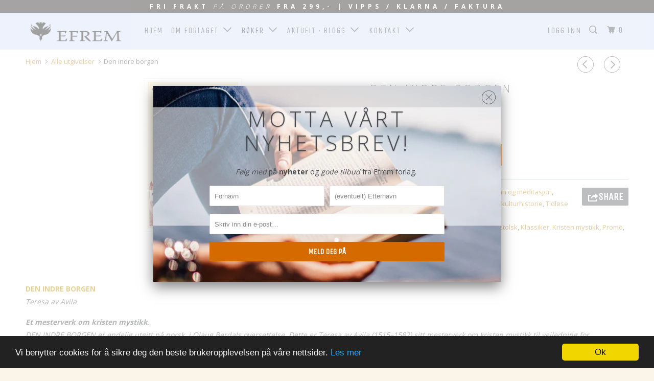

--- FILE ---
content_type: text/html; charset=utf-8
request_url: https://efremforlag.no/collections/alle-utgivelser/products/den-indre-borgen
body_size: 60846
content:
<!DOCTYPE html>
<!--[if lt IE 7 ]><html class="ie ie6" lang="nb"> <![endif]-->
<!--[if IE 7 ]><html class="ie ie7" lang="nb"> <![endif]-->
<!--[if IE 8 ]><html class="ie ie8" lang="nb"> <![endif]-->
<!--[if IE 9 ]><html class="ie ie9" lang="nb"> <![endif]-->
<!--[if (gte IE 10)|!(IE)]><!--><html lang="nb"> <!--<![endif]-->
  <head>
    <meta charset="utf-8">
    <meta http-equiv="cleartype" content="on">
    <meta name="robots" content="index,follow">

    
    <title>Den indre borgen, Teresa av Avila. Et mesterverk om kristen mystikk - Efrem forlag</title>

    
      <meta name="description" content="DEN INDRE BORGEN er endelig her på norsk (2018), på Efrem forlag i Olaug Berdals oversettelse. Boken er Teresa av Avila (1515–1582) sitt mesterverk om kristen mystikk til veiledning for kontemplative nonner i karmelittordenen om de utfordringer, rikdommer og mystiske fenomener de ville kunne erfare ved et liv i bønn." />
    

    <!-- Custom Fonts -->
    
      <link href="//fonts.googleapis.com/css?family=.|Unica+One:light,normal,bold|Open+Sans:light,normal,bold|Unica+One:light,normal,bold|Open+Sans:light,normal,bold|Open+Sans:light,normal,bold" rel="stylesheet" type="text/css" />
    

    

<meta name="author" content="Efrem forlag">
<meta property="og:url" content="https://efremforlag.no/products/den-indre-borgen">
<meta property="og:site_name" content="Efrem forlag">


  <meta property="og:type" content="product">
  <meta property="og:title" content="Den indre borgen">
  
    <meta property="og:image" content="http://efremforlag.no/cdn/shop/products/97888292922385_600x.jpg?v=1524493439">
    <meta property="og:image:secure_url" content="https://efremforlag.no/cdn/shop/products/97888292922385_600x.jpg?v=1524493439">
    
  
  <meta property="og:price:amount" content="349,00">
  <meta property="og:price:currency" content="NOK">


  <meta property="og:description" content="DEN INDRE BORGEN er endelig her på norsk (2018), på Efrem forlag i Olaug Berdals oversettelse. Boken er Teresa av Avila (1515–1582) sitt mesterverk om kristen mystikk til veiledning for kontemplative nonner i karmelittordenen om de utfordringer, rikdommer og mystiske fenomener de ville kunne erfare ved et liv i bønn.">




  <meta name="twitter:site" content="@Efremforlag">

<meta name="twitter:card" content="summary">

  <meta name="twitter:title" content="Den indre borgen">
  <meta name="twitter:description" content="DEN INDRE BORGEN er endelig her på norsk (2018), på Efrem forlag i Olaug Berdals oversettelse. Boken er Teresa av Avila (1515–1582) sitt mesterverk om kristen mystikk til veiledning for kontemplative nonner i karmelittordenen om de utfordringer, rikdommer og mystiske fenomener de ville kunne erfare ved et liv i bønn.">
  <meta name="twitter:image" content="https://efremforlag.no/cdn/shop/products/97888292922385_medium.jpg?v=1524493439">
  <meta name="twitter:image:width" content="240">
  <meta name="twitter:image:height" content="240">


    
      <link rel="prev" href="/collections/alle-utgivelser/products/sunnmorsmunken">
    
    
      <link rel="next" href="/collections/alle-utgivelser/products/storst-av-alt-er-kjaerligheten-3">
    

    <!-- Mobile Specific Metas -->
    <meta name="HandheldFriendly" content="True">
    <meta name="MobileOptimized" content="320">
    <meta name="viewport" content="width=device-width,initial-scale=1">
    <meta name="theme-color" content="#ffffff">

    <!-- Stylesheets for Parallax 3.2.3 -->
    <link href="//efremforlag.no/cdn/shop/t/2/assets/styles.scss.css?v=87605922420128270811707231725" rel="stylesheet" type="text/css" media="all" />

    
      <link rel="shortcut icon" type="image/x-icon" href="//efremforlag.no/cdn/shop/t/2/assets/favicon.png?v=148718616098839658131499091015">
    

    <link rel="canonical" href="https://efremforlag.no/products/den-indre-borgen" />

    

    <script src="//efremforlag.no/cdn/shop/t/2/assets/app.js?v=151933131171811517311707231725" type="text/javascript"></script>

    <!--[if lte IE 8]>
      <link href="//efremforlag.no/cdn/shop/t/2/assets/ie.css?v=1024305471161636101499091021" rel="stylesheet" type="text/css" media="all" />
      <script src="//efremforlag.no/cdn/shop/t/2/assets/skrollr.ie.js?v=116292453382836155221499091017" type="text/javascript"></script>
    <![endif]-->

    <script>window.performance && window.performance.mark && window.performance.mark('shopify.content_for_header.start');</script><meta name="facebook-domain-verification" content="y3a4ioe3p9bv04324m54slmalgidvw">
<meta id="shopify-digital-wallet" name="shopify-digital-wallet" content="/21499383/digital_wallets/dialog">
<meta name="shopify-checkout-api-token" content="77c08c6c6fd71fe6563da9c27efbccbe">
<meta id="in-context-paypal-metadata" data-shop-id="21499383" data-venmo-supported="false" data-environment="production" data-locale="en_US" data-paypal-v4="true" data-currency="NOK">
<link rel="alternate" type="application/json+oembed" href="https://efremforlag.no/products/den-indre-borgen.oembed">
<script async="async" src="/checkouts/internal/preloads.js?locale=nb-NO"></script>
<script id="shopify-features" type="application/json">{"accessToken":"77c08c6c6fd71fe6563da9c27efbccbe","betas":["rich-media-storefront-analytics"],"domain":"efremforlag.no","predictiveSearch":true,"shopId":21499383,"locale":"nb"}</script>
<script>var Shopify = Shopify || {};
Shopify.shop = "efremforlag.myshopify.com";
Shopify.locale = "nb";
Shopify.currency = {"active":"NOK","rate":"1.0"};
Shopify.country = "NO";
Shopify.theme = {"name":"Parallax","id":171630085,"schema_name":"Parallax","schema_version":"3.2.3","theme_store_id":688,"role":"main"};
Shopify.theme.handle = "null";
Shopify.theme.style = {"id":null,"handle":null};
Shopify.cdnHost = "efremforlag.no/cdn";
Shopify.routes = Shopify.routes || {};
Shopify.routes.root = "/";</script>
<script type="module">!function(o){(o.Shopify=o.Shopify||{}).modules=!0}(window);</script>
<script>!function(o){function n(){var o=[];function n(){o.push(Array.prototype.slice.apply(arguments))}return n.q=o,n}var t=o.Shopify=o.Shopify||{};t.loadFeatures=n(),t.autoloadFeatures=n()}(window);</script>
<script id="shop-js-analytics" type="application/json">{"pageType":"product"}</script>
<script defer="defer" async type="module" src="//efremforlag.no/cdn/shopifycloud/shop-js/modules/v2/client.init-shop-cart-sync_Cq55waMD.nb.esm.js"></script>
<script defer="defer" async type="module" src="//efremforlag.no/cdn/shopifycloud/shop-js/modules/v2/chunk.common_DIOnffBL.esm.js"></script>
<script defer="defer" async type="module" src="//efremforlag.no/cdn/shopifycloud/shop-js/modules/v2/chunk.modal_DOnzx6pZ.esm.js"></script>
<script type="module">
  await import("//efremforlag.no/cdn/shopifycloud/shop-js/modules/v2/client.init-shop-cart-sync_Cq55waMD.nb.esm.js");
await import("//efremforlag.no/cdn/shopifycloud/shop-js/modules/v2/chunk.common_DIOnffBL.esm.js");
await import("//efremforlag.no/cdn/shopifycloud/shop-js/modules/v2/chunk.modal_DOnzx6pZ.esm.js");

  window.Shopify.SignInWithShop?.initShopCartSync?.({"fedCMEnabled":true,"windoidEnabled":true});

</script>
<script>(function() {
  var isLoaded = false;
  function asyncLoad() {
    if (isLoaded) return;
    isLoaded = true;
    var urls = ["https:\/\/chimpstatic.com\/mcjs-connected\/js\/users\/9ca0deb9998098d9f5ad2f3fe\/37bbe5f72692d9751d47bd628.js?shop=efremforlag.myshopify.com"];
    for (var i = 0; i < urls.length; i++) {
      var s = document.createElement('script');
      s.type = 'text/javascript';
      s.async = true;
      s.src = urls[i];
      var x = document.getElementsByTagName('script')[0];
      x.parentNode.insertBefore(s, x);
    }
  };
  if(window.attachEvent) {
    window.attachEvent('onload', asyncLoad);
  } else {
    window.addEventListener('load', asyncLoad, false);
  }
})();</script>
<script id="__st">var __st={"a":21499383,"offset":3600,"reqid":"ac6dff7e-dd67-4be2-8b63-04a08060f255-1769387485","pageurl":"efremforlag.no\/collections\/alle-utgivelser\/products\/den-indre-borgen","u":"1191d71eff3e","p":"product","rtyp":"product","rid":8488132037};</script>
<script>window.ShopifyPaypalV4VisibilityTracking = true;</script>
<script id="captcha-bootstrap">!function(){'use strict';const t='contact',e='account',n='new_comment',o=[[t,t],['blogs',n],['comments',n],[t,'customer']],c=[[e,'customer_login'],[e,'guest_login'],[e,'recover_customer_password'],[e,'create_customer']],r=t=>t.map((([t,e])=>`form[action*='/${t}']:not([data-nocaptcha='true']) input[name='form_type'][value='${e}']`)).join(','),a=t=>()=>t?[...document.querySelectorAll(t)].map((t=>t.form)):[];function s(){const t=[...o],e=r(t);return a(e)}const i='password',u='form_key',d=['recaptcha-v3-token','g-recaptcha-response','h-captcha-response',i],f=()=>{try{return window.sessionStorage}catch{return}},m='__shopify_v',_=t=>t.elements[u];function p(t,e,n=!1){try{const o=window.sessionStorage,c=JSON.parse(o.getItem(e)),{data:r}=function(t){const{data:e,action:n}=t;return t[m]||n?{data:e,action:n}:{data:t,action:n}}(c);for(const[e,n]of Object.entries(r))t.elements[e]&&(t.elements[e].value=n);n&&o.removeItem(e)}catch(o){console.error('form repopulation failed',{error:o})}}const l='form_type',E='cptcha';function T(t){t.dataset[E]=!0}const w=window,h=w.document,L='Shopify',v='ce_forms',y='captcha';let A=!1;((t,e)=>{const n=(g='f06e6c50-85a8-45c8-87d0-21a2b65856fe',I='https://cdn.shopify.com/shopifycloud/storefront-forms-hcaptcha/ce_storefront_forms_captcha_hcaptcha.v1.5.2.iife.js',D={infoText:'Beskyttet av hCaptcha',privacyText:'Personvern',termsText:'Vilkår'},(t,e,n)=>{const o=w[L][v],c=o.bindForm;if(c)return c(t,g,e,D).then(n);var r;o.q.push([[t,g,e,D],n]),r=I,A||(h.body.append(Object.assign(h.createElement('script'),{id:'captcha-provider',async:!0,src:r})),A=!0)});var g,I,D;w[L]=w[L]||{},w[L][v]=w[L][v]||{},w[L][v].q=[],w[L][y]=w[L][y]||{},w[L][y].protect=function(t,e){n(t,void 0,e),T(t)},Object.freeze(w[L][y]),function(t,e,n,w,h,L){const[v,y,A,g]=function(t,e,n){const i=e?o:[],u=t?c:[],d=[...i,...u],f=r(d),m=r(i),_=r(d.filter((([t,e])=>n.includes(e))));return[a(f),a(m),a(_),s()]}(w,h,L),I=t=>{const e=t.target;return e instanceof HTMLFormElement?e:e&&e.form},D=t=>v().includes(t);t.addEventListener('submit',(t=>{const e=I(t);if(!e)return;const n=D(e)&&!e.dataset.hcaptchaBound&&!e.dataset.recaptchaBound,o=_(e),c=g().includes(e)&&(!o||!o.value);(n||c)&&t.preventDefault(),c&&!n&&(function(t){try{if(!f())return;!function(t){const e=f();if(!e)return;const n=_(t);if(!n)return;const o=n.value;o&&e.removeItem(o)}(t);const e=Array.from(Array(32),(()=>Math.random().toString(36)[2])).join('');!function(t,e){_(t)||t.append(Object.assign(document.createElement('input'),{type:'hidden',name:u})),t.elements[u].value=e}(t,e),function(t,e){const n=f();if(!n)return;const o=[...t.querySelectorAll(`input[type='${i}']`)].map((({name:t})=>t)),c=[...d,...o],r={};for(const[a,s]of new FormData(t).entries())c.includes(a)||(r[a]=s);n.setItem(e,JSON.stringify({[m]:1,action:t.action,data:r}))}(t,e)}catch(e){console.error('failed to persist form',e)}}(e),e.submit())}));const S=(t,e)=>{t&&!t.dataset[E]&&(n(t,e.some((e=>e===t))),T(t))};for(const o of['focusin','change'])t.addEventListener(o,(t=>{const e=I(t);D(e)&&S(e,y())}));const B=e.get('form_key'),M=e.get(l),P=B&&M;t.addEventListener('DOMContentLoaded',(()=>{const t=y();if(P)for(const e of t)e.elements[l].value===M&&p(e,B);[...new Set([...A(),...v().filter((t=>'true'===t.dataset.shopifyCaptcha))])].forEach((e=>S(e,t)))}))}(h,new URLSearchParams(w.location.search),n,t,e,['guest_login'])})(!0,!0)}();</script>
<script integrity="sha256-4kQ18oKyAcykRKYeNunJcIwy7WH5gtpwJnB7kiuLZ1E=" data-source-attribution="shopify.loadfeatures" defer="defer" src="//efremforlag.no/cdn/shopifycloud/storefront/assets/storefront/load_feature-a0a9edcb.js" crossorigin="anonymous"></script>
<script data-source-attribution="shopify.dynamic_checkout.dynamic.init">var Shopify=Shopify||{};Shopify.PaymentButton=Shopify.PaymentButton||{isStorefrontPortableWallets:!0,init:function(){window.Shopify.PaymentButton.init=function(){};var t=document.createElement("script");t.src="https://efremforlag.no/cdn/shopifycloud/portable-wallets/latest/portable-wallets.nb.js",t.type="module",document.head.appendChild(t)}};
</script>
<script data-source-attribution="shopify.dynamic_checkout.buyer_consent">
  function portableWalletsHideBuyerConsent(e){var t=document.getElementById("shopify-buyer-consent"),n=document.getElementById("shopify-subscription-policy-button");t&&n&&(t.classList.add("hidden"),t.setAttribute("aria-hidden","true"),n.removeEventListener("click",e))}function portableWalletsShowBuyerConsent(e){var t=document.getElementById("shopify-buyer-consent"),n=document.getElementById("shopify-subscription-policy-button");t&&n&&(t.classList.remove("hidden"),t.removeAttribute("aria-hidden"),n.addEventListener("click",e))}window.Shopify?.PaymentButton&&(window.Shopify.PaymentButton.hideBuyerConsent=portableWalletsHideBuyerConsent,window.Shopify.PaymentButton.showBuyerConsent=portableWalletsShowBuyerConsent);
</script>
<script data-source-attribution="shopify.dynamic_checkout.cart.bootstrap">document.addEventListener("DOMContentLoaded",(function(){function t(){return document.querySelector("shopify-accelerated-checkout-cart, shopify-accelerated-checkout")}if(t())Shopify.PaymentButton.init();else{new MutationObserver((function(e,n){t()&&(Shopify.PaymentButton.init(),n.disconnect())})).observe(document.body,{childList:!0,subtree:!0})}}));
</script>
<link id="shopify-accelerated-checkout-styles" rel="stylesheet" media="screen" href="https://efremforlag.no/cdn/shopifycloud/portable-wallets/latest/accelerated-checkout-backwards-compat.css" crossorigin="anonymous">
<style id="shopify-accelerated-checkout-cart">
        #shopify-buyer-consent {
  margin-top: 1em;
  display: inline-block;
  width: 100%;
}

#shopify-buyer-consent.hidden {
  display: none;
}

#shopify-subscription-policy-button {
  background: none;
  border: none;
  padding: 0;
  text-decoration: underline;
  font-size: inherit;
  cursor: pointer;
}

#shopify-subscription-policy-button::before {
  box-shadow: none;
}

      </style>

<script>window.performance && window.performance.mark && window.performance.mark('shopify.content_for_header.end');</script>
  <!-- BEGIN app block: shopify://apps/consentmo-gdpr/blocks/gdpr_cookie_consent/4fbe573f-a377-4fea-9801-3ee0858cae41 -->


<!-- END app block --><script src="https://cdn.shopify.com/extensions/019be9e8-7389-72d2-90ad-753cce315171/consentmo-gdpr-595/assets/consentmo_cookie_consent.js" type="text/javascript" defer="defer"></script>
<link href="https://monorail-edge.shopifysvc.com" rel="dns-prefetch">
<script>(function(){if ("sendBeacon" in navigator && "performance" in window) {try {var session_token_from_headers = performance.getEntriesByType('navigation')[0].serverTiming.find(x => x.name == '_s').description;} catch {var session_token_from_headers = undefined;}var session_cookie_matches = document.cookie.match(/_shopify_s=([^;]*)/);var session_token_from_cookie = session_cookie_matches && session_cookie_matches.length === 2 ? session_cookie_matches[1] : "";var session_token = session_token_from_headers || session_token_from_cookie || "";function handle_abandonment_event(e) {var entries = performance.getEntries().filter(function(entry) {return /monorail-edge.shopifysvc.com/.test(entry.name);});if (!window.abandonment_tracked && entries.length === 0) {window.abandonment_tracked = true;var currentMs = Date.now();var navigation_start = performance.timing.navigationStart;var payload = {shop_id: 21499383,url: window.location.href,navigation_start,duration: currentMs - navigation_start,session_token,page_type: "product"};window.navigator.sendBeacon("https://monorail-edge.shopifysvc.com/v1/produce", JSON.stringify({schema_id: "online_store_buyer_site_abandonment/1.1",payload: payload,metadata: {event_created_at_ms: currentMs,event_sent_at_ms: currentMs}}));}}window.addEventListener('pagehide', handle_abandonment_event);}}());</script>
<script id="web-pixels-manager-setup">(function e(e,d,r,n,o){if(void 0===o&&(o={}),!Boolean(null===(a=null===(i=window.Shopify)||void 0===i?void 0:i.analytics)||void 0===a?void 0:a.replayQueue)){var i,a;window.Shopify=window.Shopify||{};var t=window.Shopify;t.analytics=t.analytics||{};var s=t.analytics;s.replayQueue=[],s.publish=function(e,d,r){return s.replayQueue.push([e,d,r]),!0};try{self.performance.mark("wpm:start")}catch(e){}var l=function(){var e={modern:/Edge?\/(1{2}[4-9]|1[2-9]\d|[2-9]\d{2}|\d{4,})\.\d+(\.\d+|)|Firefox\/(1{2}[4-9]|1[2-9]\d|[2-9]\d{2}|\d{4,})\.\d+(\.\d+|)|Chrom(ium|e)\/(9{2}|\d{3,})\.\d+(\.\d+|)|(Maci|X1{2}).+ Version\/(15\.\d+|(1[6-9]|[2-9]\d|\d{3,})\.\d+)([,.]\d+|)( \(\w+\)|)( Mobile\/\w+|) Safari\/|Chrome.+OPR\/(9{2}|\d{3,})\.\d+\.\d+|(CPU[ +]OS|iPhone[ +]OS|CPU[ +]iPhone|CPU IPhone OS|CPU iPad OS)[ +]+(15[._]\d+|(1[6-9]|[2-9]\d|\d{3,})[._]\d+)([._]\d+|)|Android:?[ /-](13[3-9]|1[4-9]\d|[2-9]\d{2}|\d{4,})(\.\d+|)(\.\d+|)|Android.+Firefox\/(13[5-9]|1[4-9]\d|[2-9]\d{2}|\d{4,})\.\d+(\.\d+|)|Android.+Chrom(ium|e)\/(13[3-9]|1[4-9]\d|[2-9]\d{2}|\d{4,})\.\d+(\.\d+|)|SamsungBrowser\/([2-9]\d|\d{3,})\.\d+/,legacy:/Edge?\/(1[6-9]|[2-9]\d|\d{3,})\.\d+(\.\d+|)|Firefox\/(5[4-9]|[6-9]\d|\d{3,})\.\d+(\.\d+|)|Chrom(ium|e)\/(5[1-9]|[6-9]\d|\d{3,})\.\d+(\.\d+|)([\d.]+$|.*Safari\/(?![\d.]+ Edge\/[\d.]+$))|(Maci|X1{2}).+ Version\/(10\.\d+|(1[1-9]|[2-9]\d|\d{3,})\.\d+)([,.]\d+|)( \(\w+\)|)( Mobile\/\w+|) Safari\/|Chrome.+OPR\/(3[89]|[4-9]\d|\d{3,})\.\d+\.\d+|(CPU[ +]OS|iPhone[ +]OS|CPU[ +]iPhone|CPU IPhone OS|CPU iPad OS)[ +]+(10[._]\d+|(1[1-9]|[2-9]\d|\d{3,})[._]\d+)([._]\d+|)|Android:?[ /-](13[3-9]|1[4-9]\d|[2-9]\d{2}|\d{4,})(\.\d+|)(\.\d+|)|Mobile Safari.+OPR\/([89]\d|\d{3,})\.\d+\.\d+|Android.+Firefox\/(13[5-9]|1[4-9]\d|[2-9]\d{2}|\d{4,})\.\d+(\.\d+|)|Android.+Chrom(ium|e)\/(13[3-9]|1[4-9]\d|[2-9]\d{2}|\d{4,})\.\d+(\.\d+|)|Android.+(UC? ?Browser|UCWEB|U3)[ /]?(15\.([5-9]|\d{2,})|(1[6-9]|[2-9]\d|\d{3,})\.\d+)\.\d+|SamsungBrowser\/(5\.\d+|([6-9]|\d{2,})\.\d+)|Android.+MQ{2}Browser\/(14(\.(9|\d{2,})|)|(1[5-9]|[2-9]\d|\d{3,})(\.\d+|))(\.\d+|)|K[Aa][Ii]OS\/(3\.\d+|([4-9]|\d{2,})\.\d+)(\.\d+|)/},d=e.modern,r=e.legacy,n=navigator.userAgent;return n.match(d)?"modern":n.match(r)?"legacy":"unknown"}(),u="modern"===l?"modern":"legacy",c=(null!=n?n:{modern:"",legacy:""})[u],f=function(e){return[e.baseUrl,"/wpm","/b",e.hashVersion,"modern"===e.buildTarget?"m":"l",".js"].join("")}({baseUrl:d,hashVersion:r,buildTarget:u}),m=function(e){var d=e.version,r=e.bundleTarget,n=e.surface,o=e.pageUrl,i=e.monorailEndpoint;return{emit:function(e){var a=e.status,t=e.errorMsg,s=(new Date).getTime(),l=JSON.stringify({metadata:{event_sent_at_ms:s},events:[{schema_id:"web_pixels_manager_load/3.1",payload:{version:d,bundle_target:r,page_url:o,status:a,surface:n,error_msg:t},metadata:{event_created_at_ms:s}}]});if(!i)return console&&console.warn&&console.warn("[Web Pixels Manager] No Monorail endpoint provided, skipping logging."),!1;try{return self.navigator.sendBeacon.bind(self.navigator)(i,l)}catch(e){}var u=new XMLHttpRequest;try{return u.open("POST",i,!0),u.setRequestHeader("Content-Type","text/plain"),u.send(l),!0}catch(e){return console&&console.warn&&console.warn("[Web Pixels Manager] Got an unhandled error while logging to Monorail."),!1}}}}({version:r,bundleTarget:l,surface:e.surface,pageUrl:self.location.href,monorailEndpoint:e.monorailEndpoint});try{o.browserTarget=l,function(e){var d=e.src,r=e.async,n=void 0===r||r,o=e.onload,i=e.onerror,a=e.sri,t=e.scriptDataAttributes,s=void 0===t?{}:t,l=document.createElement("script"),u=document.querySelector("head"),c=document.querySelector("body");if(l.async=n,l.src=d,a&&(l.integrity=a,l.crossOrigin="anonymous"),s)for(var f in s)if(Object.prototype.hasOwnProperty.call(s,f))try{l.dataset[f]=s[f]}catch(e){}if(o&&l.addEventListener("load",o),i&&l.addEventListener("error",i),u)u.appendChild(l);else{if(!c)throw new Error("Did not find a head or body element to append the script");c.appendChild(l)}}({src:f,async:!0,onload:function(){if(!function(){var e,d;return Boolean(null===(d=null===(e=window.Shopify)||void 0===e?void 0:e.analytics)||void 0===d?void 0:d.initialized)}()){var d=window.webPixelsManager.init(e)||void 0;if(d){var r=window.Shopify.analytics;r.replayQueue.forEach((function(e){var r=e[0],n=e[1],o=e[2];d.publishCustomEvent(r,n,o)})),r.replayQueue=[],r.publish=d.publishCustomEvent,r.visitor=d.visitor,r.initialized=!0}}},onerror:function(){return m.emit({status:"failed",errorMsg:"".concat(f," has failed to load")})},sri:function(e){var d=/^sha384-[A-Za-z0-9+/=]+$/;return"string"==typeof e&&d.test(e)}(c)?c:"",scriptDataAttributes:o}),m.emit({status:"loading"})}catch(e){m.emit({status:"failed",errorMsg:(null==e?void 0:e.message)||"Unknown error"})}}})({shopId: 21499383,storefrontBaseUrl: "https://efremforlag.no",extensionsBaseUrl: "https://extensions.shopifycdn.com/cdn/shopifycloud/web-pixels-manager",monorailEndpoint: "https://monorail-edge.shopifysvc.com/unstable/produce_batch",surface: "storefront-renderer",enabledBetaFlags: ["2dca8a86"],webPixelsConfigList: [{"id":"137986201","configuration":"{\"pixel_id\":\"2804800846205652\",\"pixel_type\":\"facebook_pixel\",\"metaapp_system_user_token\":\"-\"}","eventPayloadVersion":"v1","runtimeContext":"OPEN","scriptVersion":"ca16bc87fe92b6042fbaa3acc2fbdaa6","type":"APP","apiClientId":2329312,"privacyPurposes":["ANALYTICS","MARKETING","SALE_OF_DATA"],"dataSharingAdjustments":{"protectedCustomerApprovalScopes":["read_customer_address","read_customer_email","read_customer_name","read_customer_personal_data","read_customer_phone"]}},{"id":"shopify-app-pixel","configuration":"{}","eventPayloadVersion":"v1","runtimeContext":"STRICT","scriptVersion":"0450","apiClientId":"shopify-pixel","type":"APP","privacyPurposes":["ANALYTICS","MARKETING"]},{"id":"shopify-custom-pixel","eventPayloadVersion":"v1","runtimeContext":"LAX","scriptVersion":"0450","apiClientId":"shopify-pixel","type":"CUSTOM","privacyPurposes":["ANALYTICS","MARKETING"]}],isMerchantRequest: false,initData: {"shop":{"name":"Efrem forlag","paymentSettings":{"currencyCode":"NOK"},"myshopifyDomain":"efremforlag.myshopify.com","countryCode":"NO","storefrontUrl":"https:\/\/efremforlag.no"},"customer":null,"cart":null,"checkout":null,"productVariants":[{"price":{"amount":349.0,"currencyCode":"NOK"},"product":{"title":"Den indre borgen","vendor":"Teresa av Avila","id":"8488132037","untranslatedTitle":"Den indre borgen","url":"\/products\/den-indre-borgen","type":"Åndelig veiledning"},"id":"34868205893","image":{"src":"\/\/efremforlag.no\/cdn\/shop\/products\/97888292922385.jpg?v=1524493439"},"sku":"0","title":"Default Title","untranslatedTitle":"Default Title"}],"purchasingCompany":null},},"https://efremforlag.no/cdn","fcfee988w5aeb613cpc8e4bc33m6693e112",{"modern":"","legacy":""},{"shopId":"21499383","storefrontBaseUrl":"https:\/\/efremforlag.no","extensionBaseUrl":"https:\/\/extensions.shopifycdn.com\/cdn\/shopifycloud\/web-pixels-manager","surface":"storefront-renderer","enabledBetaFlags":"[\"2dca8a86\"]","isMerchantRequest":"false","hashVersion":"fcfee988w5aeb613cpc8e4bc33m6693e112","publish":"custom","events":"[[\"page_viewed\",{}],[\"product_viewed\",{\"productVariant\":{\"price\":{\"amount\":349.0,\"currencyCode\":\"NOK\"},\"product\":{\"title\":\"Den indre borgen\",\"vendor\":\"Teresa av Avila\",\"id\":\"8488132037\",\"untranslatedTitle\":\"Den indre borgen\",\"url\":\"\/products\/den-indre-borgen\",\"type\":\"Åndelig veiledning\"},\"id\":\"34868205893\",\"image\":{\"src\":\"\/\/efremforlag.no\/cdn\/shop\/products\/97888292922385.jpg?v=1524493439\"},\"sku\":\"0\",\"title\":\"Default Title\",\"untranslatedTitle\":\"Default Title\"}}]]"});</script><script>
  window.ShopifyAnalytics = window.ShopifyAnalytics || {};
  window.ShopifyAnalytics.meta = window.ShopifyAnalytics.meta || {};
  window.ShopifyAnalytics.meta.currency = 'NOK';
  var meta = {"product":{"id":8488132037,"gid":"gid:\/\/shopify\/Product\/8488132037","vendor":"Teresa av Avila","type":"Åndelig veiledning","handle":"den-indre-borgen","variants":[{"id":34868205893,"price":34900,"name":"Den indre borgen","public_title":null,"sku":"0"}],"remote":false},"page":{"pageType":"product","resourceType":"product","resourceId":8488132037,"requestId":"ac6dff7e-dd67-4be2-8b63-04a08060f255-1769387485"}};
  for (var attr in meta) {
    window.ShopifyAnalytics.meta[attr] = meta[attr];
  }
</script>
<script class="analytics">
  (function () {
    var customDocumentWrite = function(content) {
      var jquery = null;

      if (window.jQuery) {
        jquery = window.jQuery;
      } else if (window.Checkout && window.Checkout.$) {
        jquery = window.Checkout.$;
      }

      if (jquery) {
        jquery('body').append(content);
      }
    };

    var hasLoggedConversion = function(token) {
      if (token) {
        return document.cookie.indexOf('loggedConversion=' + token) !== -1;
      }
      return false;
    }

    var setCookieIfConversion = function(token) {
      if (token) {
        var twoMonthsFromNow = new Date(Date.now());
        twoMonthsFromNow.setMonth(twoMonthsFromNow.getMonth() + 2);

        document.cookie = 'loggedConversion=' + token + '; expires=' + twoMonthsFromNow;
      }
    }

    var trekkie = window.ShopifyAnalytics.lib = window.trekkie = window.trekkie || [];
    if (trekkie.integrations) {
      return;
    }
    trekkie.methods = [
      'identify',
      'page',
      'ready',
      'track',
      'trackForm',
      'trackLink'
    ];
    trekkie.factory = function(method) {
      return function() {
        var args = Array.prototype.slice.call(arguments);
        args.unshift(method);
        trekkie.push(args);
        return trekkie;
      };
    };
    for (var i = 0; i < trekkie.methods.length; i++) {
      var key = trekkie.methods[i];
      trekkie[key] = trekkie.factory(key);
    }
    trekkie.load = function(config) {
      trekkie.config = config || {};
      trekkie.config.initialDocumentCookie = document.cookie;
      var first = document.getElementsByTagName('script')[0];
      var script = document.createElement('script');
      script.type = 'text/javascript';
      script.onerror = function(e) {
        var scriptFallback = document.createElement('script');
        scriptFallback.type = 'text/javascript';
        scriptFallback.onerror = function(error) {
                var Monorail = {
      produce: function produce(monorailDomain, schemaId, payload) {
        var currentMs = new Date().getTime();
        var event = {
          schema_id: schemaId,
          payload: payload,
          metadata: {
            event_created_at_ms: currentMs,
            event_sent_at_ms: currentMs
          }
        };
        return Monorail.sendRequest("https://" + monorailDomain + "/v1/produce", JSON.stringify(event));
      },
      sendRequest: function sendRequest(endpointUrl, payload) {
        // Try the sendBeacon API
        if (window && window.navigator && typeof window.navigator.sendBeacon === 'function' && typeof window.Blob === 'function' && !Monorail.isIos12()) {
          var blobData = new window.Blob([payload], {
            type: 'text/plain'
          });

          if (window.navigator.sendBeacon(endpointUrl, blobData)) {
            return true;
          } // sendBeacon was not successful

        } // XHR beacon

        var xhr = new XMLHttpRequest();

        try {
          xhr.open('POST', endpointUrl);
          xhr.setRequestHeader('Content-Type', 'text/plain');
          xhr.send(payload);
        } catch (e) {
          console.log(e);
        }

        return false;
      },
      isIos12: function isIos12() {
        return window.navigator.userAgent.lastIndexOf('iPhone; CPU iPhone OS 12_') !== -1 || window.navigator.userAgent.lastIndexOf('iPad; CPU OS 12_') !== -1;
      }
    };
    Monorail.produce('monorail-edge.shopifysvc.com',
      'trekkie_storefront_load_errors/1.1',
      {shop_id: 21499383,
      theme_id: 171630085,
      app_name: "storefront",
      context_url: window.location.href,
      source_url: "//efremforlag.no/cdn/s/trekkie.storefront.8d95595f799fbf7e1d32231b9a28fd43b70c67d3.min.js"});

        };
        scriptFallback.async = true;
        scriptFallback.src = '//efremforlag.no/cdn/s/trekkie.storefront.8d95595f799fbf7e1d32231b9a28fd43b70c67d3.min.js';
        first.parentNode.insertBefore(scriptFallback, first);
      };
      script.async = true;
      script.src = '//efremforlag.no/cdn/s/trekkie.storefront.8d95595f799fbf7e1d32231b9a28fd43b70c67d3.min.js';
      first.parentNode.insertBefore(script, first);
    };
    trekkie.load(
      {"Trekkie":{"appName":"storefront","development":false,"defaultAttributes":{"shopId":21499383,"isMerchantRequest":null,"themeId":171630085,"themeCityHash":"17578786570565354745","contentLanguage":"nb","currency":"NOK","eventMetadataId":"027216d9-326f-4cf6-9e7d-7bd6c5cfbfb6"},"isServerSideCookieWritingEnabled":true,"monorailRegion":"shop_domain","enabledBetaFlags":["65f19447"]},"Session Attribution":{},"S2S":{"facebookCapiEnabled":true,"source":"trekkie-storefront-renderer","apiClientId":580111}}
    );

    var loaded = false;
    trekkie.ready(function() {
      if (loaded) return;
      loaded = true;

      window.ShopifyAnalytics.lib = window.trekkie;

      var originalDocumentWrite = document.write;
      document.write = customDocumentWrite;
      try { window.ShopifyAnalytics.merchantGoogleAnalytics.call(this); } catch(error) {};
      document.write = originalDocumentWrite;

      window.ShopifyAnalytics.lib.page(null,{"pageType":"product","resourceType":"product","resourceId":8488132037,"requestId":"ac6dff7e-dd67-4be2-8b63-04a08060f255-1769387485","shopifyEmitted":true});

      var match = window.location.pathname.match(/checkouts\/(.+)\/(thank_you|post_purchase)/)
      var token = match? match[1]: undefined;
      if (!hasLoggedConversion(token)) {
        setCookieIfConversion(token);
        window.ShopifyAnalytics.lib.track("Viewed Product",{"currency":"NOK","variantId":34868205893,"productId":8488132037,"productGid":"gid:\/\/shopify\/Product\/8488132037","name":"Den indre borgen","price":"349.00","sku":"0","brand":"Teresa av Avila","variant":null,"category":"Åndelig veiledning","nonInteraction":true,"remote":false},undefined,undefined,{"shopifyEmitted":true});
      window.ShopifyAnalytics.lib.track("monorail:\/\/trekkie_storefront_viewed_product\/1.1",{"currency":"NOK","variantId":34868205893,"productId":8488132037,"productGid":"gid:\/\/shopify\/Product\/8488132037","name":"Den indre borgen","price":"349.00","sku":"0","brand":"Teresa av Avila","variant":null,"category":"Åndelig veiledning","nonInteraction":true,"remote":false,"referer":"https:\/\/efremforlag.no\/collections\/alle-utgivelser\/products\/den-indre-borgen"});
      }
    });


        var eventsListenerScript = document.createElement('script');
        eventsListenerScript.async = true;
        eventsListenerScript.src = "//efremforlag.no/cdn/shopifycloud/storefront/assets/shop_events_listener-3da45d37.js";
        document.getElementsByTagName('head')[0].appendChild(eventsListenerScript);

})();</script>
<script
  defer
  src="https://efremforlag.no/cdn/shopifycloud/perf-kit/shopify-perf-kit-3.0.4.min.js"
  data-application="storefront-renderer"
  data-shop-id="21499383"
  data-render-region="gcp-us-east1"
  data-page-type="product"
  data-theme-instance-id="171630085"
  data-theme-name="Parallax"
  data-theme-version="3.2.3"
  data-monorail-region="shop_domain"
  data-resource-timing-sampling-rate="10"
  data-shs="true"
  data-shs-beacon="true"
  data-shs-export-with-fetch="true"
  data-shs-logs-sample-rate="1"
  data-shs-beacon-endpoint="https://efremforlag.no/api/collect"
></script>
</head>

  

  <body class="product-description-bottom ">
    <div id="content_wrapper">
      <div id="shopify-section-header" class="shopify-section header-section">
  
    <div class="promo_banner js-promo_banner--global sticky-promo--true">
      <a href="/collections/arets-boker-1" >
        <p><strong>Fri frakt </strong><em>på ordrer </em><strong>fra 299,-  | Vipps / Klarna / Faktura</strong></p>
      </a>
    </div>
  


<div id="header" class="mm-fixed-top Fixed mobile-header mobile-sticky-header--true" data-search-enabled="true">
  <a href="#nav" class="icon-menu"><span>Meny</span></a>
  <a href="https://efremforlag.no" title="Efrem forlag" class="mobile_logo logo">
    
      <img src="//efremforlag.no/cdn/shop/files/Efrem-logo_navn2_205x@2x.png?v=1613513983" alt="Efrem forlag" />
    
  </a>
  <a href="#cart" class="icon-cart cart-button right"><span>0</span></a>
</div>

<div class="hidden">
  <div id="nav">
    <ul>
      
        
          <li ><a href="/">Hjem</a></li>
        
      
        
          <li ><span>Om forlaget</span>
            <ul>
              
                
                  <li ><a href="/pages/om-efrem-forlag">Om forlaget</a></li>
                
              
                
                  <li ><a href="/pages/forfattere">Forfattere</a></li>
                
              
            </ul>
          </li>
        
      
        
          <li ><span>Bøker</span>
            <ul>
              
                
                <li ><span>Årets bøker</span>
                  <ul>
                    
                      <li ><a href="/collections/kommende-boker/Kommer">Bøker som kommer</a></li>
                    
                  </ul>
                </li>
                
              
                
                  <li ><a href="/collections/backlist-favoritter">Favoritter · backlist</a></li>
                
              
                
                  <li ><a href="/collections/boker-nedsatt-pris">Bøker med rabatt</a></li>
                
              
                
                  <li ><a href="/collections/sommerlesning-backkatalog">Sommerlesning backkatalog</a></li>
                
              
                
                <li ><span>Skjønnlitteratur</span>
                  <ul>
                    
                      <li ><a href="/collections/skjonnlitteratur/Romaner">Romaner</a></li>
                    
                      <li ><a href="/collections/skjonnlitteratur/Dikt">Lyrikk</a></li>
                    
                      <li ><a href="/collections/noveller">Noveller o.l.</a></li>
                    
                  </ul>
                </li>
                
              
                
                  <li ><a href="/collections/dokumentar">Dokumentar</a></li>
                
              
                
                  <li ><a href="/collections/sakprosa">Sakprosa</a></li>
                
              
                
                  <li ><a href="/collections/tro-og-spiritualitet">Tro og spiritualitet</a></li>
                
              
                
                  <li ><a href="/collections/barneboker">Barnebøker</a></li>
                
              
                
                  <li ><a href="/collections">Alle kategorier</a></li>
                
              
                
                  <li class="Selected"><a href="/collections/alle-utgivelser">Alle utgivelser</a></li>
                
              
                
                  <li ><a href="/pages/katalog-efrem-forlag">Katalog</a></li>
                
              
                
                  <li ><a href="/collections/backkatalog">Backkatalog</a></li>
                
              
            </ul>
          </li>
        
      
        
          <li ><span>Aktuelt · Blogg</span>
            <ul>
              
                
                  <li ><a href="/blogs/news">Aktuelt</a></li>
                
              
                
                  <li ><a href="/blogs/tro-og-tanke">Tro og tanke</a></li>
                
              
                
                  <li ><a href="/blogs/news">Forfatterportrett</a></li>
                
              
                
                  <li ><a href="/blogs/skriveverkstedet">Send oss ditt manus!</a></li>
                
              
            </ul>
          </li>
        
      
        
          <li ><span>Kontakt</span>
            <ul>
              
                
                  <li ><a href="/pages/kontakt">Kontakt oss</a></li>
                
              
                
                  <li ><a href="/pages/send-inn-manus">Send oss ditt manus</a></li>
                
              
            </ul>
          </li>
        
      
      
        
          <li>
            <a href="/account/login" id="customer_login_link">Logg inn</a>
          </li>
        
      
      
    </ul>
  </div>

  <form action="/checkout" method="post" id="cart">
    <ul data-money-format="{{amount_with_comma_separator}} kr" data-shop-currency="NOK" data-shop-name="Efrem forlag">
      <li class="mm-subtitle"><a class="continue ss-icon" href="#cart"><span class="icon-close"></span></a></li>

      
        <li class="empty_cart">Din handlekurv er tom</li>
      
    </ul>
  </form>
</div>



<div class="header
            header-background--true
            sticky-header--true
            
              mm-fixed-top
            
            
            
            
              header_bar
            " data-dropdown-position="below_header">

  <div class="container">
    <div class="three columns logo ">
      <a href="https://efremforlag.no" title="Efrem forlag">
        
          
            <img src="//efremforlag.no/cdn/shop/files/Efrem-logo_navn2_205x@2x.png?v=1613513983" alt="Efrem forlag" class="primary_logo" />
          

          
        
      </a>
    </div>

    <div class="thirteen columns nav mobile_hidden">
      <ul class="menu right">
        
        
          <li class="header-account">
            <a href="/account" title="Min konto ">Logg inn</a>
          </li>
        
        
          <li class="search">
            <a href="/search" title="Søk" id="search-toggle"><span class="icon-search"></span></a>
          </li>
        
        <li class="cart">
          <a href="#cart" class="icon-cart cart-button"><span>0</span></a>
        </li>
      </ul>

      <ul class="menu align_left">
        
          
            <li><a href="/" class="top-link ">Hjem</a></li>
          
        
          

            
            
            
            

            <li><a href="/pages/om-efrem-forlag" class="sub-menu  ">Om forlaget
              &nbsp;<span class="icon-arrow-down"></span></a>
              <div class="dropdown animated fadeIn ">
                <div class="dropdown_links clearfix">
                  <ul>
                    
                    
                    
                      
                      <li><a href="/pages/om-efrem-forlag">Om forlaget</a></li>
                      

                      
                    
                      
                      <li><a href="/pages/forfattere">Forfattere</a></li>
                      

                      
                    
                  </ul>
                </div>
              </div>
            </li>
          
        
          

            
            
            
            

            <li><a href="/collections/arets-boker-1" class="sub-menu      active">Bøker
              &nbsp;<span class="icon-arrow-down"></span></a>
              <div class="dropdown animated fadeIn dropdown-wide">
                <div class="dropdown_links clearfix">
                  <ul>
                    
                    
                    
                      
                      <li><a href="/collections/arets-boker">Årets bøker</a></li>
                      
                        
                          
                          <li>
                            <a class="sub-link" href="/collections/kommende-boker/Kommer">Bøker som kommer</a>
                          </li>
                        
                      

                      
                    
                      
                      <li><a href="/collections/backlist-favoritter">Favoritter · backlist</a></li>
                      

                      
                    
                      
                      <li><a href="/collections/boker-nedsatt-pris">Bøker med rabatt</a></li>
                      

                      
                    
                      
                      <li><a href="/collections/sommerlesning-backkatalog">Sommerlesning backkatalog</a></li>
                      

                      
                    
                      
                      <li><a href="/collections/skjonnlitteratur">Skjønnlitteratur</a></li>
                      
                        
                          
                          <li>
                            <a class="sub-link" href="/collections/skjonnlitteratur/Romaner">Romaner</a>
                          </li>
                        
                          
                          <li>
                            <a class="sub-link" href="/collections/skjonnlitteratur/Dikt">Lyrikk</a>
                          </li>
                        
                          
                          <li>
                            <a class="sub-link" href="/collections/noveller">Noveller o.l.</a>
                          </li>
                        
                      

                      
                    
                      
                      <li><a href="/collections/dokumentar">Dokumentar</a></li>
                      

                      
                    
                      
                      <li><a href="/collections/sakprosa">Sakprosa</a></li>
                      

                      
                    
                      
                      <li><a href="/collections/tro-og-spiritualitet">Tro og spiritualitet</a></li>
                      

                      
                    
                      
                      <li><a href="/collections/barneboker">Barnebøker</a></li>
                      

                      
                        
                        </ul>
                        <ul>
                      
                    
                      
                      <li><a href="/collections">Alle kategorier</a></li>
                      

                      
                    
                      
                      <li><a href="/collections/alle-utgivelser">Alle utgivelser</a></li>
                      

                      
                    
                      
                      <li><a href="/pages/katalog-efrem-forlag">Katalog</a></li>
                      

                      
                    
                      
                      <li><a href="/collections/backkatalog">Backkatalog</a></li>
                      

                      
                    
                  </ul>
                </div>
              </div>
            </li>
          
        
          

            
            
            
            

            <li><a href="/blogs/news" class="sub-menu  ">Aktuelt · Blogg
              &nbsp;<span class="icon-arrow-down"></span></a>
              <div class="dropdown animated fadeIn ">
                <div class="dropdown_links clearfix">
                  <ul>
                    
                    
                    
                      
                      <li><a href="/blogs/news">Aktuelt</a></li>
                      

                      
                    
                      
                      <li><a href="/blogs/tro-og-tanke">Tro og tanke</a></li>
                      

                      
                    
                      
                      <li><a href="/blogs/news">Forfatterportrett</a></li>
                      

                      
                    
                      
                      <li><a href="/blogs/skriveverkstedet">Send oss ditt manus!</a></li>
                      

                      
                    
                  </ul>
                </div>
              </div>
            </li>
          
        
          

            
            
            
            

            <li><a href="/pages/kontakt" class="sub-menu  ">Kontakt
              &nbsp;<span class="icon-arrow-down"></span></a>
              <div class="dropdown animated fadeIn ">
                <div class="dropdown_links clearfix">
                  <ul>
                    
                    
                    
                      
                      <li><a href="/pages/kontakt">Kontakt oss</a></li>
                      

                      
                    
                      
                      <li><a href="/pages/send-inn-manus">Send oss ditt manus</a></li>
                      

                      
                    
                  </ul>
                </div>
              </div>
            </li>
          
        
      </ul>
    </div>

  </div>
</div>

<style>
  div.logo img {
    width: 200px;
    max-width: 100%;
    max-height: 200px;
    display: block;
  }
  .mm-title img {
    max-width: 100%;
    max-height: 60px;
  }
  .header div.logo a {
    padding-top: 0px;
    padding-bottom: 0px;
  }
  
    .nav ul.menu {
      padding-top: 5px;
    }
  

  div.content {
    padding: 100px 0px 0px 0px;
  }

  @media only screen and (max-width: 767px) {
    div.content {
      padding-top: 20px;
    }
  }

  

</style>


</div>

      <div class="global-wrapper">
        

<div id="shopify-section-product-description-bottom-template" class="shopify-section product-template-section"><div class="container main content main-wrapper">
  <div class="sixteen columns">
    <div class="clearfix breadcrumb">
      <div class="nav_arrows">
        
          <a href="/collections/alle-utgivelser/products/sunnmorsmunken" title="Forrige" class="ss-icon prev"><span class="icon-circle-left"></span></a>
        

        
          <a href="/collections/alle-utgivelser/products/storst-av-alt-er-kjaerligheten-3" title="Neste" class="ss-icon next"><span class="icon-circle-right"></span></a>
        
      </div>
      
  <div class="breadcrumb_text" itemscope itemtype="http://schema.org/BreadcrumbList">
    <span itemprop="itemListElement" itemscope itemtype="http://schema.org/ListItem"><a href="https://efremforlag.no" title="Efrem forlag" itemprop="item"><span itemprop="name">Hjem</span></a></span>
    &nbsp;<span class="icon-arrow-right"></span>
    <span itemprop="itemListElement" itemscope itemtype="http://schema.org/ListItem">
      
        <a href="/collections/alle-utgivelser" title="Alle utgivelser" itemprop="item"><span itemprop="name">Alle utgivelser</span></a>
      
    </span>
    &nbsp;<span class="icon-arrow-right"></span>
    Den indre borgen
  </div>


    </div>
  </div>

  
  

  
    <div class="sixteen columns">
      <div class="product-8488132037">
  

    <div class="section product_section clearfix
     product_slideshow_animation--zoom"
       data-thumbnail="left-thumbnails"
       data-slideshow-animation="zoom"
       data-slideshow-speed="6"
       itemscope itemtype="http://schema.org/Product">

      <div class="nine columns alpha ">
        

<div class="flexslider product_gallery product-8488132037-gallery product_slider">
  <ul class="slides">
    
      <li data-thumb="//efremforlag.no/cdn/shop/products/97888292922385_1024x1024.jpg?v=1524493439" data-title="Den indre borgen">
        
          <a href="//efremforlag.no/cdn/shop/products/97888292922385.jpg?v=1524493439" class="fancybox" data-fancybox-group="8488132037" title="Den indre borgen">
            <img src="//efremforlag.no/cdn/shop/t/2/assets/loader.gif?v=38408244440897529091499091016" data-src="//efremforlag.no/cdn/shop/products/97888292922385_1024x1024.jpg?v=1524493439" data-src-retina="//efremforlag.no/cdn/shop/products/97888292922385_2048x2048.jpg?v=1524493439" alt="Den indre borgen" data-index="0" data-image-id="2602497343540" data-cloudzoom="zoomImage: '//efremforlag.no/cdn/shop/products/97888292922385.jpg?v=1524493439', tintColor: '#ffffff', zoomPosition: 'inside', zoomOffsetX: 0, touchStartDelay: 250" class="cloudzoom featured_image" />
          </a>
        
      </li>
    
  </ul>
</div>
&nbsp;

      </div>

      <div class="seven columns omega">

        
        
        <h1 class="product_name" itemprop="name">Den indre borgen</h1>

        

        

        

        
          <p class="modal_price" itemprop="offers" itemscope itemtype="http://schema.org/Offer">
            <meta itemprop="priceCurrency" content="NOK" />
            <meta itemprop="seller" content="Efrem forlag" />
            <link itemprop="availability" href="http://schema.org/InStock">
            <meta itemprop="itemCondition" content="New" />

            <span class="sold_out"></span>
            <span itemprop="price" content="349,00" class="">
              <span class="current_price ">
                
                  <span class="money">349,00 kr</span>
                
              </span>
            </span>
            <span class="was_price">
              
            </span>
          </p>

          
        

        
          
  

  <form action="/cart/add"
      method="post"
      class="clearfix product_form init "
      id="product-form-8488132037product-description-bottom-template"
      data-money-format="{{amount_with_comma_separator}} kr"
      data-shop-currency="NOK"
      data-select-id="product-select-8488132037productproduct-description-bottom-template"
      data-enable-state="true"
      data-product="{&quot;id&quot;:8488132037,&quot;title&quot;:&quot;Den indre borgen&quot;,&quot;handle&quot;:&quot;den-indre-borgen&quot;,&quot;description&quot;:&quot;\u003cp\u003e\u003cem\u003e\u003c\/em\u003e\u003cstrong\u003e\u003cspan style=\&quot;color: #bf9000;\&quot;\u003eDEN INDRE BORGEN\u003c\/span\u003e\u003c\/strong\u003e\u003cstrong\u003e\u003cem\u003e \u003cbr\u003e\u003c\/em\u003e\u003c\/strong\u003e\u003cem\u003eTeresa av Avila\u003c\/em\u003e\u003c\/p\u003e\n\u003cp\u003e\u003cem\u003e\u003cstrong\u003eEt mesterverk om kristen mystikk\u003c\/strong\u003e. \u003cbr\u003e \u003cspan\u003eDEN INDRE BORGEN er endelig utgitt på norsk, i Olaug Berdals oversettelse. Dette er Teresa av Avila (1515–1582) sitt mesterverk om kristen mystikk til veiledning for kontemplative søstre i karmelittordenen om de utfordringer, rikdommer og mystiske fenomener de ville kunne erfare ved et liv i bønn.\u003c\/span\u003e\u003c\/em\u003e\u003c\/p\u003e\n\u003cp\u003e\u003cem\u003e \u003c\/em\u003e\u003c\/p\u003e\n\u003cp\u003e\u003c!--Start tab labels--\u003e\u003c\/p\u003e\n\u003cul class=\&quot;tabs\&quot;\u003e\n\u003cli\u003e\u003ca class=\&quot;active\&quot; href=\&quot;#tab1\&quot;\u003e Bokinfo \u003c\/a\u003e\u003c\/li\u003e\n\u003cli\u003e\u003ca href=\&quot;#tab2\&quot; class=\&quot;\&quot;\u003e Detaljer \u003c\/a\u003e\u003c\/li\u003e\n\u003cli\u003e\u003ca href=\&quot;#tab3\&quot; class=\&quot;\&quot;\u003e Om forfatteren \u003c\/a\u003e\u003c\/li\u003e\n\u003c\/ul\u003e\n\u003c!--Start tab content--\u003e\n\u003cul class=\&quot;tabs-content\&quot;\u003e\n\u003cli class=\&quot;active\&quot; id=\&quot;tab1\&quot; style=\&quot;display: block;\&quot;\u003e\n\u003cdiv\u003e\n\u003cp\u003e\u003ci\u003eDen indre borgen\u003c\/i\u003e anses som et av de største mesterverk innen kristen mystikk. Det ble forfattet i 1577 av den spanske nonnen Teresa av Avila (1515–1582) som veiledning for hennes kontemplative søstre i karmelittordenen om de utfordringer, rikdommer og mystiske fenomener de ville kunne erfare ved et liv i bønn. Teresa hadde da fornyet den karmelittiske orden gjennom et dramatisk reformarbeid, og \u003ci\u003eDen indre borgen\u003c\/i\u003e skulle erstatte hennes (åndelige) selvbiografi som hadde blitt konfiskert av Inkvisisjonen. Boken ble likevel først utgitt i 1588, med \u003cspan\u003een hilsen til søstrene i bokens epilog om «\u003ci\u003eå prise Hans Majestet \u003c\/i\u003e\u003c\/span\u003e\u003ci\u003etusen ganger og be om fremgang for Hans kirke \u003c\/i\u003e\u003cspan\u003e\u003ci\u003eog opplysning for lutheranerne og for meg selv.\u003c\/i\u003e»\u003c\/span\u003e \u003c\/p\u003e\n\u003cp\u003eBokens tittel henspiller på menneskets sjel: \u003cspan\u003e«\u003c\/span\u003e\u003cspan\u003e\u003ci\u003eVi kan betrakte sjelen som en borg helt og holdent av diamant eller meget klart krystall (…) der meget hemmelighetsfulle ting finner sted mellom sjelen og Gud.\u003c\/i\u003e»\u003c\/span\u003e\u003c\/p\u003e\n\u003cp\u003eTeresa av Jesus (som hennes klosternavn var) ville smitte alle med tanken at ethvert menneske er i stand til å nyte Guds kjærlige nærvær, akkurat som en krystall er i stand til å gjennomstråles av solens lys. \u003c\/p\u003e\n\u003cp\u003e\u003cspan\u003eDen etiske fordring og kjærlighet i hverdagens liv er et sentralt premiss i hennes veiledning. Bønnen, som dog er bokens tema, med sine ulike trekk og stadier hun kaller «boliger» – som bevegelse mot borgens sentrum, der Gud selv bor – har et stadig dypere vennskap med Kristus som drivkraft, og man skal ikke bli tilfreds med hvilken som helst grad av dette vennskap; Teresa vil at alle som kommer inn i borgen skal sikte høyt, «\u003ci\u003efor Gud liker best at man ikke fastsetter grenser for hans verk.»\u003c\/i\u003e\u003c\/span\u003e\u003c\/p\u003e\n\u003c\/div\u003e\n\u003c\/li\u003e\n\u003cli id=\&quot;tab2\&quot; class=\&quot;\&quot; style=\&quot;display: none;\&quot;\u003e\n\u003cdiv\u003e\n\u003cp\u003e\u003cspan style=\&quot;font-style: normal;\&quot;\u003e• \u003c\/span\u003eUtgivelsesdato\u003cspan style=\&quot;font-style: normal;\&quot;\u003e: 23.04.2018\u003c\/span\u003e\u003c\/p\u003e\n\u003cp\u003e• ISBN 978-82-92922-38-5\u003c\/p\u003e\n\u003cp\u003e• Originaltittel: \u003ci\u003eEl Castillo interior o Las Moradas \u003c\/i\u003e\u003c\/p\u003e\n\u003cp\u003e• Oversettelse:\u003ci\u003e Olaug Berdal\u003c\/i\u003e\u003c\/p\u003e\n\u003cp\u003e• Språkkonsulent (oversettelse):\u003ci\u003e Mette Nygård\u003c\/i\u003e\u003c\/p\u003e\n\u003cp\u003e• Språk: \u003ci\u003eBokmål\u003c\/i\u003e\u003c\/p\u003e\n\u003cp\u003e\u003ci\u003e• \u003c\/i\u003eInnbinding:\u003ci\u003e Innbundet\u003c\/i\u003e\u003c\/p\u003e\n\u003cp\u003e\u003ci\u003e• \u003c\/i\u003eSidetall:\u003ci\u003e 237\u003c\/i\u003e\u003c\/p\u003e\n\u003c\/div\u003e\n\u003c\/li\u003e\n\u003cli id=\&quot;tab3\&quot; class=\&quot;\&quot; style=\&quot;display: none;\&quot;\u003e\n\u003cdiv\u003e\n\u003cp\u003eDen hellige Teresa av Ávila, også kjent som St. Teresa av Jesus, døpt Teresa Sánchez de Cepeda Davila y Ahumada, (født 28. mars 1515 i Ávila, Castilla i Spania, død 4. oktober 1582 i Alba de Tormes, Salamanca, Spania) var en viktig spansk mystiker, karmelittnonne og forfatter under motreformasjonen.\u003c\/p\u003e\n\u003cp\u003eHun var en reformator av Karmelittordenen, og blir ansett, sammen med Johannes av Korset, å være grunnlegger av De uskodde karmelittene. Hun ble i 1970 den første kvinnen som ble utnevnt til kirkelærer, og er, sammen med Katarina av Siena (1347–1380) (også i 1970) og Teresa av Lisieux (1873–1897) (utnevnt i 1997), én av de tre kvinnene som fram til nå er tildelt denne ærestittelen.\u003c\/p\u003e\n\u003cp\u003eBlant hennes viktigste verk er selvbiografien \u003ci\u003eBoken om mitt liv, Den indre borgen \u003c\/i\u003eog \u003ci\u003eCamino de Perfección\u003c\/i\u003e (Fullkommenhetens vei). Disse bøkene blir regnet blant de viktigste innen den kristne mystikken.\u003c\/p\u003e\n\u003cp\u003e \u003c\/p\u003e\n\u003cp\u003e \u003c\/p\u003e\n\u003c\/div\u003e\n\u003c\/li\u003e\n\u003c\/ul\u003e\n\u003cp\u003e \u003c\/p\u003e&quot;,&quot;published_at&quot;:&quot;2018-02-04T23:55:56+01:00&quot;,&quot;created_at&quot;:&quot;2017-07-11T18:51:16+02:00&quot;,&quot;vendor&quot;:&quot;Teresa av Avila&quot;,&quot;type&quot;:&quot;Åndelig veiledning&quot;,&quot;tags&quot;:[&quot;2018&quot;,&quot;Backkatalog&quot;,&quot;Indre bønn&quot;,&quot;Katolsk&quot;,&quot;Klassiker&quot;,&quot;Kristen mystikk&quot;,&quot;meta-related-collection-kirkehistorie&quot;,&quot;Promo&quot;,&quot;Retreat&quot;,&quot;Åndelig veiledning&quot;],&quot;price&quot;:34900,&quot;price_min&quot;:34900,&quot;price_max&quot;:34900,&quot;available&quot;:true,&quot;price_varies&quot;:false,&quot;compare_at_price&quot;:34900,&quot;compare_at_price_min&quot;:34900,&quot;compare_at_price_max&quot;:34900,&quot;compare_at_price_varies&quot;:false,&quot;variants&quot;:[{&quot;id&quot;:34868205893,&quot;title&quot;:&quot;Default Title&quot;,&quot;option1&quot;:&quot;Default Title&quot;,&quot;option2&quot;:null,&quot;option3&quot;:null,&quot;sku&quot;:&quot;0&quot;,&quot;requires_shipping&quot;:true,&quot;taxable&quot;:false,&quot;featured_image&quot;:null,&quot;available&quot;:true,&quot;name&quot;:&quot;Den indre borgen&quot;,&quot;public_title&quot;:null,&quot;options&quot;:[&quot;Default Title&quot;],&quot;price&quot;:34900,&quot;weight&quot;:339,&quot;compare_at_price&quot;:34900,&quot;inventory_quantity&quot;:-216,&quot;inventory_management&quot;:null,&quot;inventory_policy&quot;:&quot;continue&quot;,&quot;barcode&quot;:&quot;ISBN: 978-82-92922-04-0&quot;,&quot;requires_selling_plan&quot;:false,&quot;selling_plan_allocations&quot;:[]}],&quot;images&quot;:[&quot;\/\/efremforlag.no\/cdn\/shop\/products\/97888292922385.jpg?v=1524493439&quot;],&quot;featured_image&quot;:&quot;\/\/efremforlag.no\/cdn\/shop\/products\/97888292922385.jpg?v=1524493439&quot;,&quot;options&quot;:[&quot;Title&quot;],&quot;media&quot;:[{&quot;alt&quot;:null,&quot;id&quot;:2749710106760,&quot;position&quot;:1,&quot;preview_image&quot;:{&quot;aspect_ratio&quot;:0.641,&quot;height&quot;:2492,&quot;width&quot;:1597,&quot;src&quot;:&quot;\/\/efremforlag.no\/cdn\/shop\/products\/97888292922385.jpg?v=1524493439&quot;},&quot;aspect_ratio&quot;:0.641,&quot;height&quot;:2492,&quot;media_type&quot;:&quot;image&quot;,&quot;src&quot;:&quot;\/\/efremforlag.no\/cdn\/shop\/products\/97888292922385.jpg?v=1524493439&quot;,&quot;width&quot;:1597}],&quot;requires_selling_plan&quot;:false,&quot;selling_plan_groups&quot;:[],&quot;content&quot;:&quot;\u003cp\u003e\u003cem\u003e\u003c\/em\u003e\u003cstrong\u003e\u003cspan style=\&quot;color: #bf9000;\&quot;\u003eDEN INDRE BORGEN\u003c\/span\u003e\u003c\/strong\u003e\u003cstrong\u003e\u003cem\u003e \u003cbr\u003e\u003c\/em\u003e\u003c\/strong\u003e\u003cem\u003eTeresa av Avila\u003c\/em\u003e\u003c\/p\u003e\n\u003cp\u003e\u003cem\u003e\u003cstrong\u003eEt mesterverk om kristen mystikk\u003c\/strong\u003e. \u003cbr\u003e \u003cspan\u003eDEN INDRE BORGEN er endelig utgitt på norsk, i Olaug Berdals oversettelse. Dette er Teresa av Avila (1515–1582) sitt mesterverk om kristen mystikk til veiledning for kontemplative søstre i karmelittordenen om de utfordringer, rikdommer og mystiske fenomener de ville kunne erfare ved et liv i bønn.\u003c\/span\u003e\u003c\/em\u003e\u003c\/p\u003e\n\u003cp\u003e\u003cem\u003e \u003c\/em\u003e\u003c\/p\u003e\n\u003cp\u003e\u003c!--Start tab labels--\u003e\u003c\/p\u003e\n\u003cul class=\&quot;tabs\&quot;\u003e\n\u003cli\u003e\u003ca class=\&quot;active\&quot; href=\&quot;#tab1\&quot;\u003e Bokinfo \u003c\/a\u003e\u003c\/li\u003e\n\u003cli\u003e\u003ca href=\&quot;#tab2\&quot; class=\&quot;\&quot;\u003e Detaljer \u003c\/a\u003e\u003c\/li\u003e\n\u003cli\u003e\u003ca href=\&quot;#tab3\&quot; class=\&quot;\&quot;\u003e Om forfatteren \u003c\/a\u003e\u003c\/li\u003e\n\u003c\/ul\u003e\n\u003c!--Start tab content--\u003e\n\u003cul class=\&quot;tabs-content\&quot;\u003e\n\u003cli class=\&quot;active\&quot; id=\&quot;tab1\&quot; style=\&quot;display: block;\&quot;\u003e\n\u003cdiv\u003e\n\u003cp\u003e\u003ci\u003eDen indre borgen\u003c\/i\u003e anses som et av de største mesterverk innen kristen mystikk. Det ble forfattet i 1577 av den spanske nonnen Teresa av Avila (1515–1582) som veiledning for hennes kontemplative søstre i karmelittordenen om de utfordringer, rikdommer og mystiske fenomener de ville kunne erfare ved et liv i bønn. Teresa hadde da fornyet den karmelittiske orden gjennom et dramatisk reformarbeid, og \u003ci\u003eDen indre borgen\u003c\/i\u003e skulle erstatte hennes (åndelige) selvbiografi som hadde blitt konfiskert av Inkvisisjonen. Boken ble likevel først utgitt i 1588, med \u003cspan\u003een hilsen til søstrene i bokens epilog om «\u003ci\u003eå prise Hans Majestet \u003c\/i\u003e\u003c\/span\u003e\u003ci\u003etusen ganger og be om fremgang for Hans kirke \u003c\/i\u003e\u003cspan\u003e\u003ci\u003eog opplysning for lutheranerne og for meg selv.\u003c\/i\u003e»\u003c\/span\u003e \u003c\/p\u003e\n\u003cp\u003eBokens tittel henspiller på menneskets sjel: \u003cspan\u003e«\u003c\/span\u003e\u003cspan\u003e\u003ci\u003eVi kan betrakte sjelen som en borg helt og holdent av diamant eller meget klart krystall (…) der meget hemmelighetsfulle ting finner sted mellom sjelen og Gud.\u003c\/i\u003e»\u003c\/span\u003e\u003c\/p\u003e\n\u003cp\u003eTeresa av Jesus (som hennes klosternavn var) ville smitte alle med tanken at ethvert menneske er i stand til å nyte Guds kjærlige nærvær, akkurat som en krystall er i stand til å gjennomstråles av solens lys. \u003c\/p\u003e\n\u003cp\u003e\u003cspan\u003eDen etiske fordring og kjærlighet i hverdagens liv er et sentralt premiss i hennes veiledning. Bønnen, som dog er bokens tema, med sine ulike trekk og stadier hun kaller «boliger» – som bevegelse mot borgens sentrum, der Gud selv bor – har et stadig dypere vennskap med Kristus som drivkraft, og man skal ikke bli tilfreds med hvilken som helst grad av dette vennskap; Teresa vil at alle som kommer inn i borgen skal sikte høyt, «\u003ci\u003efor Gud liker best at man ikke fastsetter grenser for hans verk.»\u003c\/i\u003e\u003c\/span\u003e\u003c\/p\u003e\n\u003c\/div\u003e\n\u003c\/li\u003e\n\u003cli id=\&quot;tab2\&quot; class=\&quot;\&quot; style=\&quot;display: none;\&quot;\u003e\n\u003cdiv\u003e\n\u003cp\u003e\u003cspan style=\&quot;font-style: normal;\&quot;\u003e• \u003c\/span\u003eUtgivelsesdato\u003cspan style=\&quot;font-style: normal;\&quot;\u003e: 23.04.2018\u003c\/span\u003e\u003c\/p\u003e\n\u003cp\u003e• ISBN 978-82-92922-38-5\u003c\/p\u003e\n\u003cp\u003e• Originaltittel: \u003ci\u003eEl Castillo interior o Las Moradas \u003c\/i\u003e\u003c\/p\u003e\n\u003cp\u003e• Oversettelse:\u003ci\u003e Olaug Berdal\u003c\/i\u003e\u003c\/p\u003e\n\u003cp\u003e• Språkkonsulent (oversettelse):\u003ci\u003e Mette Nygård\u003c\/i\u003e\u003c\/p\u003e\n\u003cp\u003e• Språk: \u003ci\u003eBokmål\u003c\/i\u003e\u003c\/p\u003e\n\u003cp\u003e\u003ci\u003e• \u003c\/i\u003eInnbinding:\u003ci\u003e Innbundet\u003c\/i\u003e\u003c\/p\u003e\n\u003cp\u003e\u003ci\u003e• \u003c\/i\u003eSidetall:\u003ci\u003e 237\u003c\/i\u003e\u003c\/p\u003e\n\u003c\/div\u003e\n\u003c\/li\u003e\n\u003cli id=\&quot;tab3\&quot; class=\&quot;\&quot; style=\&quot;display: none;\&quot;\u003e\n\u003cdiv\u003e\n\u003cp\u003eDen hellige Teresa av Ávila, også kjent som St. Teresa av Jesus, døpt Teresa Sánchez de Cepeda Davila y Ahumada, (født 28. mars 1515 i Ávila, Castilla i Spania, død 4. oktober 1582 i Alba de Tormes, Salamanca, Spania) var en viktig spansk mystiker, karmelittnonne og forfatter under motreformasjonen.\u003c\/p\u003e\n\u003cp\u003eHun var en reformator av Karmelittordenen, og blir ansett, sammen med Johannes av Korset, å være grunnlegger av De uskodde karmelittene. Hun ble i 1970 den første kvinnen som ble utnevnt til kirkelærer, og er, sammen med Katarina av Siena (1347–1380) (også i 1970) og Teresa av Lisieux (1873–1897) (utnevnt i 1997), én av de tre kvinnene som fram til nå er tildelt denne ærestittelen.\u003c\/p\u003e\n\u003cp\u003eBlant hennes viktigste verk er selvbiografien \u003ci\u003eBoken om mitt liv, Den indre borgen \u003c\/i\u003eog \u003ci\u003eCamino de Perfección\u003c\/i\u003e (Fullkommenhetens vei). Disse bøkene blir regnet blant de viktigste innen den kristne mystikken.\u003c\/p\u003e\n\u003cp\u003e \u003c\/p\u003e\n\u003cp\u003e \u003c\/p\u003e\n\u003c\/div\u003e\n\u003c\/li\u003e\n\u003c\/ul\u003e\n\u003cp\u003e \u003c\/p\u003e&quot;}"
      data-product-id="8488132037">

    


    

    
      <input type="hidden" name="id" value="34868205893" />
    

    

    
      <div class="left">
        <label for="quantity">Antall</label>
        <input type="number" min="1" size="2" class="quantity" name="quantity" id="quantity" value="1"  />
      </div>
    
    <div class="purchase clearfix inline_purchase">
      

      
      <button type="submit" name="add" class="action_button add_to_cart" data-label="Legg i handlekurv"><span class="text">Legg i handlekurv</span></button>
    </div>
  </form>


        

        

        
         <hr />
        

        <div class="meta">
          
            <share-button></share-button>
          

          
            <p>
              <span class="label">Bokhyller:</span>
              <span>
               
                 <a href="/collections/alle-utgivelser" title="Alle utgivelser">Alle utgivelser</a>,
               
                 <a href="/collections/backkatalog" title="Backkatalog">Backkatalog</a>,
               
                 <a href="/collections/bonn-og-meditasjon-1" title="Bønn og meditasjon">Bønn og meditasjon</a>,
               
                 <a href="/collections/backlist-favoritter" title="Favoritter – backlist">Favoritter – backlist</a>,
               
                 <a href="/collections/kirkehistorie" title="Klassikere | Kirke- og kulturhistorie">Klassikere | Kirke- og kulturhistorie</a>,
               
                 <a href="/collections/nye-og-tidlose-utgivelser" title="Tidløse utgivelser fra «arkivet»">Tidløse utgivelser fra «arkivet»</a>,
               
                 <a href="/collections/tro-og-spiritualitet" title="Tro og spiritualitet">Tro og spiritualitet</a>
               
             </span>
           </p>
          

          
             <p>
               
                 
                   <span class="label">Stikkord:</span>
                 

                 
                   <span>
                     <a href="/collections/alle-utgivelser/2018" title="Bøker merket 2018">2018</a>,
                   </span>
                 
               
                 

                 
                   <span>
                     <a href="/collections/alle-utgivelser/backkatalog" title="Bøker merket Backkatalog">Backkatalog</a>,
                   </span>
                 
               
                 

                 
                   <span>
                     <a href="/collections/alle-utgivelser/indre-bonn" title="Bøker merket Indre bønn">Indre bønn</a>,
                   </span>
                 
               
                 

                 
                   <span>
                     <a href="/collections/alle-utgivelser/katolsk" title="Bøker merket Katolsk">Katolsk</a>,
                   </span>
                 
               
                 

                 
                   <span>
                     <a href="/collections/alle-utgivelser/klassiker" title="Bøker merket Klassiker">Klassiker</a>,
                   </span>
                 
               
                 

                 
                   <span>
                     <a href="/collections/alle-utgivelser/kristen-mystikk" title="Bøker merket Kristen mystikk">Kristen mystikk</a>,
                   </span>
                 
               
                 

                 
               
                 

                 
                   <span>
                     <a href="/collections/alle-utgivelser/promo" title="Bøker merket Promo">Promo</a>,
                   </span>
                 
               
                 

                 
                   <span>
                     <a href="/collections/alle-utgivelser/retreat" title="Bøker merket Retreat">Retreat</a>,
                   </span>
                 
               
                 

                 
                   <span>
                     <a href="/collections/alle-utgivelser/andelig-veiledning" title="Bøker merket Åndelig veiledning">Åndelig veiledning</a>
                   </span>
                 
               
             </p>
          

         
            <p>
              <span class="label">Sjanger:</span>
              <span><a href="/collections/types?q=%C3%85ndelig%20veiledning" title="Åndelig veiledning">Åndelig veiledning</a></span>
            </p>
         
        </div>
      </div>

      
    </div>

    <br class="clear" />
    <div class="section clearfix">
      <div class="description" itemprop="description">
        <p><em></em><strong><span style="color: #bf9000;">DEN INDRE BORGEN</span></strong><strong><em> <br></em></strong><em>Teresa av Avila</em></p>
<p><em><strong>Et mesterverk om kristen mystikk</strong>. <br> <span>DEN INDRE BORGEN er endelig utgitt på norsk, i Olaug Berdals oversettelse. Dette er Teresa av Avila (1515–1582) sitt mesterverk om kristen mystikk til veiledning for kontemplative søstre i karmelittordenen om de utfordringer, rikdommer og mystiske fenomener de ville kunne erfare ved et liv i bønn.</span></em></p>
<p><em> </em></p>
<p><!--Start tab labels--></p>
<ul class="tabs">
<li><a class="active" href="#tab1"> Bokinfo </a></li>
<li><a href="#tab2" class=""> Detaljer </a></li>
<li><a href="#tab3" class=""> Om forfatteren </a></li>
</ul>
<!--Start tab content-->
<ul class="tabs-content">
<li class="active" id="tab1" style="display: block;">
<div>
<p><i>Den indre borgen</i> anses som et av de største mesterverk innen kristen mystikk. Det ble forfattet i 1577 av den spanske nonnen Teresa av Avila (1515–1582) som veiledning for hennes kontemplative søstre i karmelittordenen om de utfordringer, rikdommer og mystiske fenomener de ville kunne erfare ved et liv i bønn. Teresa hadde da fornyet den karmelittiske orden gjennom et dramatisk reformarbeid, og <i>Den indre borgen</i> skulle erstatte hennes (åndelige) selvbiografi som hadde blitt konfiskert av Inkvisisjonen. Boken ble likevel først utgitt i 1588, med <span>en hilsen til søstrene i bokens epilog om «<i>å prise Hans Majestet </i></span><i>tusen ganger og be om fremgang for Hans kirke </i><span><i>og opplysning for lutheranerne og for meg selv.</i>»</span> </p>
<p>Bokens tittel henspiller på menneskets sjel: <span>«</span><span><i>Vi kan betrakte sjelen som en borg helt og holdent av diamant eller meget klart krystall (…) der meget hemmelighetsfulle ting finner sted mellom sjelen og Gud.</i>»</span></p>
<p>Teresa av Jesus (som hennes klosternavn var) ville smitte alle med tanken at ethvert menneske er i stand til å nyte Guds kjærlige nærvær, akkurat som en krystall er i stand til å gjennomstråles av solens lys. </p>
<p><span>Den etiske fordring og kjærlighet i hverdagens liv er et sentralt premiss i hennes veiledning. Bønnen, som dog er bokens tema, med sine ulike trekk og stadier hun kaller «boliger» – som bevegelse mot borgens sentrum, der Gud selv bor – har et stadig dypere vennskap med Kristus som drivkraft, og man skal ikke bli tilfreds med hvilken som helst grad av dette vennskap; Teresa vil at alle som kommer inn i borgen skal sikte høyt, «<i>for Gud liker best at man ikke fastsetter grenser for hans verk.»</i></span></p>
</div>
</li>
<li id="tab2" class="" style="display: none;">
<div>
<p><span style="font-style: normal;">• </span>Utgivelsesdato<span style="font-style: normal;">: 23.04.2018</span></p>
<p>• ISBN 978-82-92922-38-5</p>
<p>• Originaltittel: <i>El Castillo interior o Las Moradas </i></p>
<p>• Oversettelse:<i> Olaug Berdal</i></p>
<p>• Språkkonsulent (oversettelse):<i> Mette Nygård</i></p>
<p>• Språk: <i>Bokmål</i></p>
<p><i>• </i>Innbinding:<i> Innbundet</i></p>
<p><i>• </i>Sidetall:<i> 237</i></p>
</div>
</li>
<li id="tab3" class="" style="display: none;">
<div>
<p>Den hellige Teresa av Ávila, også kjent som St. Teresa av Jesus, døpt Teresa Sánchez de Cepeda Davila y Ahumada, (født 28. mars 1515 i Ávila, Castilla i Spania, død 4. oktober 1582 i Alba de Tormes, Salamanca, Spania) var en viktig spansk mystiker, karmelittnonne og forfatter under motreformasjonen.</p>
<p>Hun var en reformator av Karmelittordenen, og blir ansett, sammen med Johannes av Korset, å være grunnlegger av De uskodde karmelittene. Hun ble i 1970 den første kvinnen som ble utnevnt til kirkelærer, og er, sammen med Katarina av Siena (1347–1380) (også i 1970) og Teresa av Lisieux (1873–1897) (utnevnt i 1997), én av de tre kvinnene som fram til nå er tildelt denne ærestittelen.</p>
<p>Blant hennes viktigste verk er selvbiografien <i>Boken om mitt liv, Den indre borgen </i>og <i>Camino de Perfección</i> (Fullkommenhetens vei). Disse bøkene blir regnet blant de viktigste innen den kristne mystikken.</p>
<p> </p>
<p> </p>
</div>
</li>
</ul>
<p> </p>
      </div>
    </div>

    
      <div id="shopify-product-reviews" data-id="8488132037"></div>
    
  </div>


    
      

      

      

      
        
          <br class="clear" />
          <h4 class="title center">Relaterte utgivelser</h4>
          <div class="feature_divider"></div>

          
          
          
          







<div itemtype="http://schema.org/ItemList" class="products">
  
    
      
    
  
    
      

        
  <div class="four columns alpha thumbnail even" itemprop="itemListElement" itemscope itemtype="http://schema.org/Product">


  
  

  <a href="/collections/kirkehistorie/products/steinene-roper-kirkens-rotter-i-nord-afrika" itemprop="url">
    <div class="relative product_image">
      <div class="product_container">
        
          
            <img src="//efremforlag.no/cdn/shop/t/2/assets/loader.gif?v=38408244440897529091499091016" data-src="//efremforlag.no/cdn/shop/products/SteineneRoper_webfront_large.jpg?v=1499075130" data-src-retina="//efremforlag.no/cdn/shop/products/SteineneRoper_webfront_grande.jpg?v=1499075130" alt="Steinene roper : Kirkens røtter i Nord-Afrika" />
          
        

        
          <span data-fancybox-href="#product-8378697733" class="quick_shop ss-icon" data-gallery="product-8378697733-gallery">
            <span class="icon-plus"></span>
          </span>
        
      </div>
    </div>

    <div class="info">
      <span class="title" itemprop="name">Steinene roper : Kirkens røtter i Nord-Afrika</span>
      
        <div class="vendor">
          <span itemprop="brand">Dagfinn Stærk</span>
        </div>
      

      

      
        <span class="price " itemprop="offers" itemscope itemtype="http://schema.org/Offer">
          <meta itemprop="price" content="339,00" />
          <meta itemprop="priceCurrency" content="NOK" />
          <meta itemprop="seller" content="Efrem forlag" />
          <link itemprop="availability" href="http://schema.org/InStock">
          <meta itemprop="itemCondition" content="New" />

          
            
            
              <span class="money">339,00 kr</span>
            
            
          
        </span>
      
    </div>
    

    
    
    
  </a>
  
</div>


  

  <div id="product-8378697733" class="modal product-8378697733 product_section  product_slideshow_animation--zoom"
       data-thumbnail="left-thumbnails"
       data-slideshow-animation="zoom"
       data-slideshow-speed="6">
    <div class="container section" style="width: inherit">

      <div class="eight columns" style="padding-left: 15px">
        

<div class="flexslider product_gallery product-8378697733-gallery ">
  <ul class="slides">
    
      <li data-thumb="//efremforlag.no/cdn/shop/products/SteineneRoper_webfront_1024x1024.jpg?v=1499075130" data-title="Steinene roper : Kirkens røtter i Nord-Afrika">
        
          <a href="//efremforlag.no/cdn/shop/products/SteineneRoper_webfront.jpg?v=1499075130" class="fancybox" data-fancybox-group="8378697733" title="Steinene roper : Kirkens røtter i Nord-Afrika">
            <img src="//efremforlag.no/cdn/shop/t/2/assets/loader.gif?v=38408244440897529091499091016" data-src="//efremforlag.no/cdn/shop/products/SteineneRoper_webfront_1024x1024.jpg?v=1499075130" data-src-retina="//efremforlag.no/cdn/shop/products/SteineneRoper_webfront_2048x2048.jpg?v=1499075130" alt="Steinene roper : Kirkens røtter i Nord-Afrika" data-index="0" data-image-id="22524432709" data-cloudzoom="zoomImage: '//efremforlag.no/cdn/shop/products/SteineneRoper_webfront.jpg?v=1499075130', tintColor: '#ffffff', zoomPosition: 'inside', zoomOffsetX: 0, touchStartDelay: 250" class="cloudzoom featured_image" />
          </a>
        
      </li>
    
  </ul>
</div>
&nbsp;

      </div>

      <div class="six columns">
        <h3>Steinene roper : Kirkens røtter i Nord-Afrika</h3>
        
          <p class="vendor">
            <span itemprop="brand"><a href="/collections/vendors?q=Dagfinn%20St%C3%A6rk" title="Dagfinn Stærk">Dagfinn Stærk</a></span>
          </p>
        
      
        

        
          <p class="modal_price">
            <span class="sold_out"></span>
            <span class="">
              <span class="current_price ">
                
                  <span class="money">339,00 kr</span>
                
              </span>
            </span>
            <span class="was_price">
              
            </span>
          </p>

          
        

        

        
          
  

  <form action="/cart/add"
      method="post"
      class="clearfix product_form init "
      id="product-form-8378697733product-description-bottom-template"
      data-money-format="{{amount_with_comma_separator}} kr"
      data-shop-currency="NOK"
      data-select-id="product-select-8378697733product-description-bottom-template"
      data-enable-state="true"
      data-product="{&quot;id&quot;:8378697733,&quot;title&quot;:&quot;Steinene roper : Kirkens røtter i Nord-Afrika&quot;,&quot;handle&quot;:&quot;steinene-roper-kirkens-rotter-i-nord-afrika&quot;,&quot;description&quot;:&quot;\u003cp\u003e\u003cstrong\u003e\u003cem\u003e\u003ca href=\&quot;https:\/\/efremforlag.no\/pages\/dagfinn-staerk-forfatterside\&quot; title=\&quot;Les mer om forfatter Dagfinn Stærk\&quot;\u003eDagfinn Stærk\u003cbr\u003e\u003c\/a\u003e\u003c\/em\u003e\u003c\/strong\u003e\u003cstrong\u003eSTEINENE ROPER \u003c\/strong\u003e• Kirkens røtter i Nord-Afrika\u003c\/p\u003e\n\u003cp\u003e«[Stærks] uhyre interessante bok» \u003cem\u003eTarjei Gilje, Dagen\u003c\/em\u003e \u003c!--Start tab labels--\u003e\u003c\/p\u003e\n\u003cul class=\&quot;tabs\&quot;\u003e\n\u003cli\u003e\u003ca class=\&quot;active\&quot; href=\&quot;#tab1\&quot;\u003e Bokinfo \u003c\/a\u003e\u003c\/li\u003e\n\u003cli\u003e\u003ca href=\&quot;#tab2\&quot; class=\&quot;\&quot;\u003e Detaljer \u003c\/a\u003e\u003c\/li\u003e\n\u003cli\u003e\u003ca href=\&quot;#tab3\&quot; class=\&quot;\&quot;\u003e Anmeldelser \u003c\/a\u003e\u003c\/li\u003e\n\u003cli\u003e\u003ca href=\&quot;#tab4\&quot; class=\&quot;\&quot;\u003e Om forfatteren \u003c\/a\u003e\u003c\/li\u003e\n\u003c\/ul\u003e\n\u003c!--Start tab content--\u003e\n\u003cul class=\&quot;tabs-content\&quot;\u003e\n\u003cli class=\&quot;active\&quot; id=\&quot;tab1\&quot; style=\&quot;display: block;\&quot;\u003e\n\u003cdiv\u003e\n\u003cp\u003eDette er første utgivelse på skandinavisk med en samlet fremstilling av den dramatiske tiden for de første kristne i Nord Afrika (Libya, Tunisia og Algerie) år 150–ca 700. Her er autentiske martyrberetninger fra kirken og romerske rettsprotokoller, her belyses den indre-kirkelig konflikter knyttet til mange utfordringer i tidlig kristendom og kirkens apell til myndighetene om trosfrihet (allerede på 100-tallet !) før den ble assimilert gjennom muslimsk ekspansjon på 700-tallet. \u003c\/p\u003e\n\u003c\/div\u003e\n\u003c\/li\u003e\n\u003cli id=\&quot;tab2\&quot; class=\&quot;\&quot; style=\&quot;display: none;\&quot;\u003e\n\u003cdiv\u003e\n\u003cp\u003e\u003cspan style=\&quot;font-style: normal;\&quot;\u003e• \u003c\/span\u003eUtgivelsesdato\u003cspan style=\&quot;font-style: normal;\&quot;\u003e: 28.03.2017\u003c\/span\u003e\u003c\/p\u003e\n\u003cp\u003e• ISBN 978-82-92922-37-8\u003c\/p\u003e\n\u003cp\u003e• Språk: \u003ci\u003eBokmål\u003c\/i\u003e\u003c\/p\u003e\n\u003cp\u003e\u003ci\u003e• \u003c\/i\u003eInnbinding:\u003ci\u003e Innbundet\u003c\/i\u003e\u003c\/p\u003e\n\u003cp\u003e\u003ci\u003e• \u003c\/i\u003eSidetall:\u003ci\u003e 212\u003c\/i\u003e\u003c\/p\u003e\n\u003cp\u003e \u003c\/p\u003e\n\u003c\/div\u003e\n\u003c\/li\u003e\n\u003cli class=\&quot;active\&quot; id=\&quot;tab3\&quot; style=\&quot;display: block;\&quot;\u003e\n\u003cdiv\u003e\n\u003cp\u003e\u003cspan style=\&quot;color: #666666;\&quot;\u003eANMELDELSER:\u003c\/span\u003e\u003c\/p\u003e\n\u003cp\u003e«[Stærks] uhyre interessante bok»\u003cbr\u003e\u003cem\u003eTarjei Gilje, Dagen\u003c\/em\u003e\u003c\/p\u003e\n\u003cp\u003e«Dette er en godt skrevet bok om en viktig del av vår kirkehistorie som jeg på det sterkeste vil oppmuntre mange til å lese.»\u003cbr\u003e\u003cem\u003eHjalmar Bø, Utsyn\u003c\/em\u003e \u003c\/p\u003e\n\u003c\/div\u003e\n\u003c\/li\u003e\n\u003cli id=\&quot;tab4\&quot; class=\&quot;\&quot; style=\&quot;display: none;\&quot;\u003e\n\u003cdiv\u003e\n\u003cp\u003eDagfinn Stærk (f. 1950) er bosatt i Halden. Han er redaktør av bokserien \u003ci\u003eVitnesbyrd fra kirkefedrene\u003c\/i\u003e og har skrevet flere kirkehistoriske artikler. Initiativtager til det årlige Forum for patristiske studier i Halden. Han har bakgrunn som mangeårig pastor i Frikirken.\u003c\/p\u003e\n\u003cp\u003e\u003cem\u003eLes mer om forfatteren: \u003c\/em\u003e\u003ca href=\&quot;https:\/\/efremforlag.no\/pages\/dagfinn-staerk-forfatterside\&quot; title=\&quot;Les mer om forfatter Dagfinn Stærk\&quot;\u003e Dagfinn Stærk\u003c\/a\u003e\u003c\/p\u003e\n\u003c\/div\u003e\n\u003c\/li\u003e\n\u003c\/ul\u003e\n\u003cp style=\&quot;text-align: right;\&quot;\u003e\u003cspan style=\&quot;color: #666666;\&quot;\u003eLast ned omslag: \u003ca href=\&quot;http:\/\/www.efremforlag.no\/sider\/fil.asp?id=417\&quot; title=\&quot;Høyoppløst omslag Steinene roper\&quot; target=\&quot;_blank\&quot;\u003e⥥\u003c\/a\u003e\u003c\/span\u003e\u003c\/p\u003e\n\u003cdiv data-configid=\&quot;4811181\/46547786\&quot; style=\&quot;width: 100%; height: 389px;\&quot; class=\&quot;issuuembed\&quot;\u003e\u003c\/div\u003e\n\u003cscript async=\&quot;true\&quot; src=\&quot;\/\/e.issuu.com\/embed.js\&quot; type=\&quot;text\/javascript\&quot;\u003e\u003c\/script\u003e&quot;,&quot;published_at&quot;:&quot;2017-07-03T11:40:18+02:00&quot;,&quot;created_at&quot;:&quot;2017-07-03T11:45:27+02:00&quot;,&quot;vendor&quot;:&quot;Dagfinn Stærk&quot;,&quot;type&quot;:&quot;Dokumentar&quot;,&quot;tags&quot;:[&quot;2017&quot;,&quot;Backkatalog&quot;,&quot;Dokumentar&quot;,&quot;Historie&quot;,&quot;Katolsk&quot;,&quot;meta-related-collection-Kirkehistorie&quot;],&quot;price&quot;:33900,&quot;price_min&quot;:33900,&quot;price_max&quot;:33900,&quot;available&quot;:true,&quot;price_varies&quot;:false,&quot;compare_at_price&quot;:33900,&quot;compare_at_price_min&quot;:33900,&quot;compare_at_price_max&quot;:33900,&quot;compare_at_price_varies&quot;:false,&quot;variants&quot;:[{&quot;id&quot;:33877449541,&quot;title&quot;:&quot;Default Title&quot;,&quot;option1&quot;:&quot;Default Title&quot;,&quot;option2&quot;:null,&quot;option3&quot;:null,&quot;sku&quot;:&quot;100&quot;,&quot;requires_shipping&quot;:true,&quot;taxable&quot;:false,&quot;featured_image&quot;:null,&quot;available&quot;:true,&quot;name&quot;:&quot;Steinene roper : Kirkens røtter i Nord-Afrika&quot;,&quot;public_title&quot;:null,&quot;options&quot;:[&quot;Default Title&quot;],&quot;price&quot;:33900,&quot;weight&quot;:372,&quot;compare_at_price&quot;:33900,&quot;inventory_quantity&quot;:-49,&quot;inventory_management&quot;:null,&quot;inventory_policy&quot;:&quot;deny&quot;,&quot;barcode&quot;:&quot;ISBN 978-82-92922-37-8&quot;,&quot;requires_selling_plan&quot;:false,&quot;selling_plan_allocations&quot;:[]}],&quot;images&quot;:[&quot;\/\/efremforlag.no\/cdn\/shop\/products\/SteineneRoper_webfront.jpg?v=1499075130&quot;],&quot;featured_image&quot;:&quot;\/\/efremforlag.no\/cdn\/shop\/products\/SteineneRoper_webfront.jpg?v=1499075130&quot;,&quot;options&quot;:[&quot;Title&quot;],&quot;media&quot;:[{&quot;alt&quot;:null,&quot;id&quot;:458299572276,&quot;position&quot;:1,&quot;preview_image&quot;:{&quot;aspect_ratio&quot;:0.673,&quot;height&quot;:709,&quot;width&quot;:477,&quot;src&quot;:&quot;\/\/efremforlag.no\/cdn\/shop\/products\/SteineneRoper_webfront.jpg?v=1499075130&quot;},&quot;aspect_ratio&quot;:0.673,&quot;height&quot;:709,&quot;media_type&quot;:&quot;image&quot;,&quot;src&quot;:&quot;\/\/efremforlag.no\/cdn\/shop\/products\/SteineneRoper_webfront.jpg?v=1499075130&quot;,&quot;width&quot;:477}],&quot;requires_selling_plan&quot;:false,&quot;selling_plan_groups&quot;:[],&quot;content&quot;:&quot;\u003cp\u003e\u003cstrong\u003e\u003cem\u003e\u003ca href=\&quot;https:\/\/efremforlag.no\/pages\/dagfinn-staerk-forfatterside\&quot; title=\&quot;Les mer om forfatter Dagfinn Stærk\&quot;\u003eDagfinn Stærk\u003cbr\u003e\u003c\/a\u003e\u003c\/em\u003e\u003c\/strong\u003e\u003cstrong\u003eSTEINENE ROPER \u003c\/strong\u003e• Kirkens røtter i Nord-Afrika\u003c\/p\u003e\n\u003cp\u003e«[Stærks] uhyre interessante bok» \u003cem\u003eTarjei Gilje, Dagen\u003c\/em\u003e \u003c!--Start tab labels--\u003e\u003c\/p\u003e\n\u003cul class=\&quot;tabs\&quot;\u003e\n\u003cli\u003e\u003ca class=\&quot;active\&quot; href=\&quot;#tab1\&quot;\u003e Bokinfo \u003c\/a\u003e\u003c\/li\u003e\n\u003cli\u003e\u003ca href=\&quot;#tab2\&quot; class=\&quot;\&quot;\u003e Detaljer \u003c\/a\u003e\u003c\/li\u003e\n\u003cli\u003e\u003ca href=\&quot;#tab3\&quot; class=\&quot;\&quot;\u003e Anmeldelser \u003c\/a\u003e\u003c\/li\u003e\n\u003cli\u003e\u003ca href=\&quot;#tab4\&quot; class=\&quot;\&quot;\u003e Om forfatteren \u003c\/a\u003e\u003c\/li\u003e\n\u003c\/ul\u003e\n\u003c!--Start tab content--\u003e\n\u003cul class=\&quot;tabs-content\&quot;\u003e\n\u003cli class=\&quot;active\&quot; id=\&quot;tab1\&quot; style=\&quot;display: block;\&quot;\u003e\n\u003cdiv\u003e\n\u003cp\u003eDette er første utgivelse på skandinavisk med en samlet fremstilling av den dramatiske tiden for de første kristne i Nord Afrika (Libya, Tunisia og Algerie) år 150–ca 700. Her er autentiske martyrberetninger fra kirken og romerske rettsprotokoller, her belyses den indre-kirkelig konflikter knyttet til mange utfordringer i tidlig kristendom og kirkens apell til myndighetene om trosfrihet (allerede på 100-tallet !) før den ble assimilert gjennom muslimsk ekspansjon på 700-tallet. \u003c\/p\u003e\n\u003c\/div\u003e\n\u003c\/li\u003e\n\u003cli id=\&quot;tab2\&quot; class=\&quot;\&quot; style=\&quot;display: none;\&quot;\u003e\n\u003cdiv\u003e\n\u003cp\u003e\u003cspan style=\&quot;font-style: normal;\&quot;\u003e• \u003c\/span\u003eUtgivelsesdato\u003cspan style=\&quot;font-style: normal;\&quot;\u003e: 28.03.2017\u003c\/span\u003e\u003c\/p\u003e\n\u003cp\u003e• ISBN 978-82-92922-37-8\u003c\/p\u003e\n\u003cp\u003e• Språk: \u003ci\u003eBokmål\u003c\/i\u003e\u003c\/p\u003e\n\u003cp\u003e\u003ci\u003e• \u003c\/i\u003eInnbinding:\u003ci\u003e Innbundet\u003c\/i\u003e\u003c\/p\u003e\n\u003cp\u003e\u003ci\u003e• \u003c\/i\u003eSidetall:\u003ci\u003e 212\u003c\/i\u003e\u003c\/p\u003e\n\u003cp\u003e \u003c\/p\u003e\n\u003c\/div\u003e\n\u003c\/li\u003e\n\u003cli class=\&quot;active\&quot; id=\&quot;tab3\&quot; style=\&quot;display: block;\&quot;\u003e\n\u003cdiv\u003e\n\u003cp\u003e\u003cspan style=\&quot;color: #666666;\&quot;\u003eANMELDELSER:\u003c\/span\u003e\u003c\/p\u003e\n\u003cp\u003e«[Stærks] uhyre interessante bok»\u003cbr\u003e\u003cem\u003eTarjei Gilje, Dagen\u003c\/em\u003e\u003c\/p\u003e\n\u003cp\u003e«Dette er en godt skrevet bok om en viktig del av vår kirkehistorie som jeg på det sterkeste vil oppmuntre mange til å lese.»\u003cbr\u003e\u003cem\u003eHjalmar Bø, Utsyn\u003c\/em\u003e \u003c\/p\u003e\n\u003c\/div\u003e\n\u003c\/li\u003e\n\u003cli id=\&quot;tab4\&quot; class=\&quot;\&quot; style=\&quot;display: none;\&quot;\u003e\n\u003cdiv\u003e\n\u003cp\u003eDagfinn Stærk (f. 1950) er bosatt i Halden. Han er redaktør av bokserien \u003ci\u003eVitnesbyrd fra kirkefedrene\u003c\/i\u003e og har skrevet flere kirkehistoriske artikler. Initiativtager til det årlige Forum for patristiske studier i Halden. Han har bakgrunn som mangeårig pastor i Frikirken.\u003c\/p\u003e\n\u003cp\u003e\u003cem\u003eLes mer om forfatteren: \u003c\/em\u003e\u003ca href=\&quot;https:\/\/efremforlag.no\/pages\/dagfinn-staerk-forfatterside\&quot; title=\&quot;Les mer om forfatter Dagfinn Stærk\&quot;\u003e Dagfinn Stærk\u003c\/a\u003e\u003c\/p\u003e\n\u003c\/div\u003e\n\u003c\/li\u003e\n\u003c\/ul\u003e\n\u003cp style=\&quot;text-align: right;\&quot;\u003e\u003cspan style=\&quot;color: #666666;\&quot;\u003eLast ned omslag: \u003ca href=\&quot;http:\/\/www.efremforlag.no\/sider\/fil.asp?id=417\&quot; title=\&quot;Høyoppløst omslag Steinene roper\&quot; target=\&quot;_blank\&quot;\u003e⥥\u003c\/a\u003e\u003c\/span\u003e\u003c\/p\u003e\n\u003cdiv data-configid=\&quot;4811181\/46547786\&quot; style=\&quot;width: 100%; height: 389px;\&quot; class=\&quot;issuuembed\&quot;\u003e\u003c\/div\u003e\n\u003cscript async=\&quot;true\&quot; src=\&quot;\/\/e.issuu.com\/embed.js\&quot; type=\&quot;text\/javascript\&quot;\u003e\u003c\/script\u003e&quot;}"
      data-product-id="8378697733">

    


    

    
      <input type="hidden" name="id" value="33877449541" />
    

    

    
      <div class="left">
        <label for="quantity">Antall</label>
        <input type="number" min="1" size="2" class="quantity" name="quantity" id="quantity" value="1"  />
      </div>
    
    <div class="purchase clearfix inline_purchase">
      

      
      <button type="submit" name="add" class="action_button add_to_cart" data-label="Legg i handlekurv"><span class="text">Legg i handlekurv</span></button>
    </div>
  </form>


        

        
          <hr />
          
            
              <p><strong><em><a href="https://efremforlag.no/pages/dagfinn-staerk-forfatterside" title="Les mer om forfatter Dagfinn Stærk">Dagfinn Stærk<br></a></em></strong><strong>STEINENE ROPER </strong>• Kirkens røtter i Nord-Afrika</p>
<p>«[Stærks] uhyre interessante bok» <em>Tarjei Gilje, Dagen</em> <!--Start tab labels--></p>
<ul class="tabs">
<li><a class="active" href="#tab1"> Bokinfo </a></li>
<li><a href="#tab2" class=""> Detaljer </a></li>
<li><a href="#tab3" class=""> Anmeldelser </a></li>
<li><a href="#tab4" class=""> Om forfatteren </a></li>
</ul>
<!--Start tab content-->
<ul class="tabs-content">
<li class="active" id="tab1" style="display: block;">
<div>
<p>Dette er første utgivelse på skandinavisk med en samlet fremstilling av den dramatiske tiden for de første kristne i Nord Afrika (Libya, Tunisia og Algerie) år 150–ca 700. Her er autentiske martyrberetninger fra kirken og romerske rettsprotokoller, her belyses den indre-kirkelig konflikter knyttet til mange utfordringer i tidlig kristendom og kirkens apell til myndighetene om trosfrihet (allerede på 100-tallet !) før den ble assimilert gjennom muslimsk ekspansjon på 700-tallet. </p>
</div>
</li>
<li id="tab2" class="" style="display: none;">
<div>
<p><span style="font-style: normal;">• </span>Utgivelsesdato<span style="font-style: normal;">: 28.03.2017</span></p>
<p>• ISBN 978-82-92922-37-8</p>
<p>• Språk: <i>Bokmål</i></p>
<p><i>• </i>Innbinding:<i> Innbundet</i></p>
<p><i>• </i>Sidetall:<i> 212</i></p>
<p> </p>
</div>
</li>
<li class="active" id="tab3" style="display: block;">
<div>
<p><span style="color: #666666;">ANMELDELSER:</span></p>
<p>«[Stærks] uhyre interessante bok»<br><em>Tarjei Gilje, Dagen</em></p>
<p>«Dette er en godt skrevet bok om en viktig del av vår kirkehistorie som jeg på det sterkeste vil oppmuntre mange til å lese.»<br><em>Hjalmar Bø, Utsyn</em> </p>
</div>
</li>
<li id="tab4" class="" style="display: none;">
<div>
<p>Dagfinn Stærk (f. 1950) er bosatt i Halden. Han er redaktør av bokserien <i>Vitnesbyrd fra kirkefedrene</i> og har skrevet flere kirkehistoriske artikler. Initiativtager til det årlige Forum for patristiske studier i Halden. Han har bakgrunn som mangeårig pastor i Frikirken.</p>
<p><em>Les mer om forfatteren: </em><a href="https://efremforlag.no/pages/dagfinn-staerk-forfatterside" title="Les mer om forfatter Dagfinn Stærk"> Dagfinn Stærk</a></p>
</div>
</li>
</ul>
<p style="text-align: right;"><span style="color: #666666;">Last ned omslag: <a href="http://www.efremforlag.no/sider/fil.asp?id=417" title="Høyoppløst omslag Steinene roper" target="_blank">⥥</a></span></p>
<div data-configid="4811181/46547786" style="width: 100%; height: 389px;" class="issuuembed"></div>
<script async="true" src="//e.issuu.com/embed.js" type="text/javascript"></script>
            

            <a href="/collections/kirkehistorie/products/steinene-roper-kirkens-rotter-i-nord-afrika" class="view_product_info" title="Steinene roper : Kirkens røtter i Nord-Afrika Details">Vis all bokinfo <span class="icon-arrow-right"></span></a>
          
        
      </div>
    </div>
  </div>



          
          
        
          
    
  
    
      

        
  <div class="four columns  thumbnail odd" itemprop="itemListElement" itemscope itemtype="http://schema.org/Product">


  
  

  <a href="/collections/kirkehistorie/products/lutheri-magister-kristofers-memoarar" itemprop="url">
    <div class="relative product_image">
      <div class="product_container">
        
          
            <img src="//efremforlag.no/cdn/shop/t/2/assets/loader.gif?v=38408244440897529091499091016" data-src="//efremforlag.no/cdn/shop/products/ISBN-9788292922392_web_large.jpg?v=1499071243" data-src-retina="//efremforlag.no/cdn/shop/products/ISBN-9788292922392_web_grande.jpg?v=1499071243" alt="Lutheri! · Roman" />
          
        

        
          <span data-fancybox-href="#product-8378295685" class="quick_shop ss-icon" data-gallery="product-8378295685-gallery">
            <span class="icon-plus"></span>
          </span>
        
      </div>
    </div>

    <div class="info">
      <span class="title" itemprop="name">Lutheri! · Roman</span>
      
        <div class="vendor">
          <span itemprop="brand">Ola I. Breivega</span>
        </div>
      

      

      
        <span class="price sale" itemprop="offers" itemscope itemtype="http://schema.org/Offer">
          <meta itemprop="price" content="199,00" />
          <meta itemprop="priceCurrency" content="NOK" />
          <meta itemprop="seller" content="Efrem forlag" />
          <link itemprop="availability" href="http://schema.org/InStock">
          <meta itemprop="itemCondition" content="New" />

          
            
            
              <span class="money">199,00 kr</span>
            
            
              <span class="was_price">
                <span class="money">339,00 kr</span>
              </span>
            
          
        </span>
      
    </div>
    
      <div class="sale_banner">Tilbud</div>
    

    
    
    
  </a>
  
</div>


  

  <div id="product-8378295685" class="modal product-8378295685 product_section  product_slideshow_animation--zoom"
       data-thumbnail="left-thumbnails"
       data-slideshow-animation="zoom"
       data-slideshow-speed="6">
    <div class="container section" style="width: inherit">

      <div class="eight columns" style="padding-left: 15px">
        

<div class="flexslider product_gallery product-8378295685-gallery ">
  <ul class="slides">
    
      <li data-thumb="//efremforlag.no/cdn/shop/products/ISBN-9788292922392_web_1024x1024.jpg?v=1499071243" data-title="Lutheri! · Roman">
        
          <a href="//efremforlag.no/cdn/shop/products/ISBN-9788292922392_web.jpg?v=1499071243" class="fancybox" data-fancybox-group="8378295685" title="Lutheri! · Roman">
            <img src="//efremforlag.no/cdn/shop/t/2/assets/loader.gif?v=38408244440897529091499091016" data-src="//efremforlag.no/cdn/shop/products/ISBN-9788292922392_web_1024x1024.jpg?v=1499071243" data-src-retina="//efremforlag.no/cdn/shop/products/ISBN-9788292922392_web_2048x2048.jpg?v=1499071243" alt="Lutheri! · Roman" data-index="0" data-image-id="22522246213" data-cloudzoom="zoomImage: '//efremforlag.no/cdn/shop/products/ISBN-9788292922392_web.jpg?v=1499071243', tintColor: '#ffffff', zoomPosition: 'inside', zoomOffsetX: 0, touchStartDelay: 250" class="cloudzoom featured_image" />
          </a>
        
      </li>
    
  </ul>
</div>
&nbsp;

      </div>

      <div class="six columns">
        <h3>Lutheri! · Roman</h3>
        
          <p class="vendor">
            <span itemprop="brand"><a href="/collections/vendors?q=Ola%20I.%20Breivega" title="Ola I. Breivega">Ola I. Breivega</a></span>
          </p>
        
      
        

        
          <p class="modal_price">
            <span class="sold_out"></span>
            <span class="sale">
              <span class="current_price ">
                
                  <span class="money">199,00 kr</span>
                
              </span>
            </span>
            <span class="was_price">
              
                <span class="money">339,00 kr</span>
              
            </span>
          </p>

          
        

        

        
          
  

  <form action="/cart/add"
      method="post"
      class="clearfix product_form init "
      id="product-form-8378295685product-description-bottom-template"
      data-money-format="{{amount_with_comma_separator}} kr"
      data-shop-currency="NOK"
      data-select-id="product-select-8378295685product-description-bottom-template"
      data-enable-state="true"
      data-product="{&quot;id&quot;:8378295685,&quot;title&quot;:&quot;Lutheri! · Roman&quot;,&quot;handle&quot;:&quot;lutheri-magister-kristofers-memoarar&quot;,&quot;description&quot;:&quot;\u003cp\u003e\u003cstrong\u003e\u003cspan style=\&quot;color: #bf9000;\&quot; data-mce-style=\&quot;color: #bf9000;\&quot;\u003eOla I. Breivega\u003c\/span\u003e\u003c\/strong\u003e\u003cem\u003e\u003cspan style=\&quot;color: #bf9000;\&quot; data-mce-style=\&quot;color: #bf9000;\&quot;\u003e\u003cstrong\u003e\u003cbr\u003e\u003c\/strong\u003e\u003c\/span\u003e\u003c\/em\u003e\u003cstrong\u003eLUTHERI! ·\u003c\/strong\u003e \u003cb\u003eMagister Kristofers memoarar\u003c\/b\u003e\u003c\/p\u003e\n\u003cp\u003e\u003cspan\u003e\u003cspan color=\&quot;#bf9000\&quot;\u003e\u003cstrong\u003e\u003c\/strong\u003e\u003c\/span\u003e\u003c\/span\u003e\u003cspan\u003eInnkjøpt av Norsk Kulturfond\u003c\/span\u003e\u003c\/p\u003e\n\u003cp\u003e\u003cspan\u003e«Av og til er Breivega rett og slett morsom … Lutheri [er] en velskrevet, godt komponert historie om den urimelige religionsforfølgelsen som pågikk i vårt land»\u003cbr\u003e\u003cem\u003eKristian Hegertun, Vårt Land\u003c\/em\u003e\u003c\/span\u003e\u003c\/p\u003e\n\u003cp\u003e\u003c!--Start tab labels--\u003e\u003c\/p\u003e\n\u003cul class=\&quot;tabs\&quot;\u003e\n\u003cli\u003e\u003ca href=\&quot;#tab1\&quot; class=\&quot;active\&quot;\u003e Bokinfo \u003c\/a\u003e\u003c\/li\u003e\n\u003cli\u003e\u003ca class=\&quot;\&quot; href=\&quot;#tab2\&quot;\u003e Detaljer \u003c\/a\u003e\u003c\/li\u003e\n\u003cli\u003e\u003ca class=\&quot;\&quot; href=\&quot;#tab3\&quot;\u003e Anmeldelser \u003c\/a\u003e\u003c\/li\u003e\n\u003cli\u003e\u003ca class=\&quot;\&quot; href=\&quot;#tab4\&quot;\u003e Om forfatteren \u003c\/a\u003e\u003c\/li\u003e\n\u003c\/ul\u003e\n\u003c!--Start tab content--\u003e\n\u003cul class=\&quot;tabs-content\&quot;\u003e\n\u003cli style=\&quot;display: block;\&quot; id=\&quot;tab1\&quot; class=\&quot;active\&quot;\u003e\n\u003cdiv\u003e\n\u003cp\u003eLutheri! er en roman om katolsk motstandskamp noen ti-år etter reformasjonen. Den historiske magister Kristofer Rasmusson Hjort var leder for en undergrunnsbevegelse av katolske prester i Norge. Avslørt og landsforvist sitter han og skriver memoarene sine i Rostock. Sammen med sønnen er han blitt flyktning her. En dag dukker fru Inger Ingolfsdotter opp. Er hun det underet han har ventet på?\u003c\/p\u003e\n\u003cp\u003e\u003cstrong\u003e\u003cem\u003eOm stolthet og begjær – sannhet og forsoning\u003c\/em\u003e\u003c\/strong\u003e \u003c\/p\u003e\n\u003c\/div\u003e\n\u003c\/li\u003e\n\u003cli style=\&quot;display: none;\&quot; class=\&quot;\&quot; id=\&quot;tab2\&quot;\u003e\n\u003cdiv\u003e\n\u003cp\u003e\u003cspan style=\&quot;font-style: normal;\&quot;\u003e• \u003c\/span\u003eUtgivelsesdato\u003cspan style=\&quot;font-style: normal;\&quot;\u003e: 06.06.2017\u003c\/span\u003e\u003c\/p\u003e\n\u003cp\u003e• ISBN 978-82-92922-39-2\u003c\/p\u003e\n\u003cp\u003e• Språk: \u003ci\u003eNynorsk\u003c\/i\u003e\u003c\/p\u003e\n\u003cp\u003e\u003ci\u003e• \u003c\/i\u003eInnbinding:\u003ci\u003e Innbundet\u003c\/i\u003e\u003c\/p\u003e\n\u003cp\u003e\u003ci\u003e• \u003c\/i\u003eSidetall:\u003ci\u003e 190\u003c\/i\u003e\u003c\/p\u003e\n\u003cp\u003e \u003c\/p\u003e\n\u003c\/div\u003e\n\u003c\/li\u003e\n\u003cli style=\&quot;display: block;\&quot; id=\&quot;tab3\&quot; class=\&quot;active\&quot;\u003e\n\u003cdiv\u003e\n\u003cp\u003e\u003cspan style=\&quot;color: #666666;\&quot;\u003eANMELDELSER:\u003c\/span\u003e\u003c\/p\u003e\n\u003cp\u003e««Muntlig, lett og sømløst trekker forfatteren oss inn i magister Kristofers liv og situasjon … For meg gir romanen et rikere bakteppe av den store omveltingen landet [opplevde] … Vel verd å lese.» \u003cbr\u003e\u003cem\u003eFinn Stenstad, Tønsberg Blad\u003c\/em\u003e\u003c\/p\u003e\n\u003cp\u003e«Av og til er Breivega rett og slett morsom … Lutheri! [er] en velskrevet, godt komponert historie om den urimelige religionsforfølgelsen som pågikk i vårt land.» \u003cbr\u003e\u003cem\u003eKristian Hegertun, Vårt Land\u003c\/em\u003e \u003c\/p\u003e\n\u003cp\u003e«Forfatteren leker katt og mus med leseren, fram og tilbake, som for å undrrstreke at fiksjon, det er en underfundig kunst … For romanen er også en fabel om nederlaget som generelt fenomen, om den sinnets bitterhet og og pessimisme som lett avleires hos den som går ut av historien som taper. Mot dette viser altså kvinnen vei – jeg hadde nær sagt: her også – og gir historien en aktuell avslutning.» \u003cbr\u003e\u003cem\u003eHans Fredrik Dahl, St. Olav Kirkeblad\u003c\/em\u003e \u003c\/p\u003e\n\u003c\/div\u003e\n\u003c\/li\u003e\n\u003cli style=\&quot;display: none;\&quot; class=\&quot;\&quot; id=\&quot;tab4\&quot;\u003e\n\u003cdiv\u003e\n\u003cp\u003eOla I. Breivega er filolog og tidligere leder av Noregs Mållag. Han har gitt ut fagbøker om nynorsk og klarspråk, men på Efrem forlag utgir han sin første roman. Med sine 77 år vil han trolig være årets eldste debutant i Norge dette året (2017)\u003c\/p\u003e\n\u003cp\u003e\u003cem\u003eLes mer om forfatteren: \u003c\/em\u003e\u003ca title=\&quot;Les mer om forfatter Ola I. Breivega\&quot; href=\&quot;https:\/\/efremforlag.no\/pages\/ola-breivega\&quot;\u003e Ola I. Breivega\u003c\/a\u003e\u003c\/p\u003e\n\u003c\/div\u003e\n\u003c\/li\u003e\n\u003c\/ul\u003e\n\u003cp style=\&quot;text-align: right;\&quot;\u003e\u003cspan style=\&quot;color: #666666;\&quot;\u003eLast ned omslag: \u003ca rel=\&quot;noopener noreferrer\&quot; title=\&quot;Høyoppløst omslag\&quot; href=\&quot;https:\/\/cdn.shopify.com\/s\/files\/1\/2149\/9383\/files\/ISBN_9788292922392_just.jpg?167\&quot; target=\&quot;_blank\&quot;\u003e⥥\u003c\/a\u003e\u003c\/span\u003e\u003c\/p\u003e&quot;,&quot;published_at&quot;:&quot;2017-07-03T10:25:09+02:00&quot;,&quot;created_at&quot;:&quot;2017-07-03T10:40:40+02:00&quot;,&quot;vendor&quot;:&quot;Ola I. Breivega&quot;,&quot;type&quot;:&quot;Roman&quot;,&quot;tags&quot;:[&quot;2017&quot;,&quot;Backkatalog&quot;,&quot;Katolsk&quot;,&quot;meta-related-collection-Kirkehistorie&quot;,&quot;Nynorsk&quot;,&quot;Promo&quot;,&quot;Romaner&quot;,&quot;Tilbud&quot;],&quot;price&quot;:19900,&quot;price_min&quot;:19900,&quot;price_max&quot;:19900,&quot;available&quot;:true,&quot;price_varies&quot;:false,&quot;compare_at_price&quot;:33900,&quot;compare_at_price_min&quot;:33900,&quot;compare_at_price_max&quot;:33900,&quot;compare_at_price_varies&quot;:false,&quot;variants&quot;:[{&quot;id&quot;:33872188229,&quot;title&quot;:&quot;Default Title&quot;,&quot;option1&quot;:&quot;Default Title&quot;,&quot;option2&quot;:null,&quot;option3&quot;:null,&quot;sku&quot;:&quot;100&quot;,&quot;requires_shipping&quot;:true,&quot;taxable&quot;:false,&quot;featured_image&quot;:null,&quot;available&quot;:true,&quot;name&quot;:&quot;Lutheri! · Roman&quot;,&quot;public_title&quot;:null,&quot;options&quot;:[&quot;Default Title&quot;],&quot;price&quot;:19900,&quot;weight&quot;:297,&quot;compare_at_price&quot;:33900,&quot;inventory_quantity&quot;:-47,&quot;inventory_management&quot;:null,&quot;inventory_policy&quot;:&quot;deny&quot;,&quot;barcode&quot;:&quot;ISBN 978-82-92922-39-2&quot;,&quot;requires_selling_plan&quot;:false,&quot;selling_plan_allocations&quot;:[]}],&quot;images&quot;:[&quot;\/\/efremforlag.no\/cdn\/shop\/products\/ISBN-9788292922392_web.jpg?v=1499071243&quot;],&quot;featured_image&quot;:&quot;\/\/efremforlag.no\/cdn\/shop\/products\/ISBN-9788292922392_web.jpg?v=1499071243&quot;,&quot;options&quot;:[&quot;Title&quot;],&quot;media&quot;:[{&quot;alt&quot;:null,&quot;id&quot;:458094116916,&quot;position&quot;:1,&quot;preview_image&quot;:{&quot;aspect_ratio&quot;:0.645,&quot;height&quot;:597,&quot;width&quot;:385,&quot;src&quot;:&quot;\/\/efremforlag.no\/cdn\/shop\/products\/ISBN-9788292922392_web.jpg?v=1499071243&quot;},&quot;aspect_ratio&quot;:0.645,&quot;height&quot;:597,&quot;media_type&quot;:&quot;image&quot;,&quot;src&quot;:&quot;\/\/efremforlag.no\/cdn\/shop\/products\/ISBN-9788292922392_web.jpg?v=1499071243&quot;,&quot;width&quot;:385}],&quot;requires_selling_plan&quot;:false,&quot;selling_plan_groups&quot;:[],&quot;content&quot;:&quot;\u003cp\u003e\u003cstrong\u003e\u003cspan style=\&quot;color: #bf9000;\&quot; data-mce-style=\&quot;color: #bf9000;\&quot;\u003eOla I. Breivega\u003c\/span\u003e\u003c\/strong\u003e\u003cem\u003e\u003cspan style=\&quot;color: #bf9000;\&quot; data-mce-style=\&quot;color: #bf9000;\&quot;\u003e\u003cstrong\u003e\u003cbr\u003e\u003c\/strong\u003e\u003c\/span\u003e\u003c\/em\u003e\u003cstrong\u003eLUTHERI! ·\u003c\/strong\u003e \u003cb\u003eMagister Kristofers memoarar\u003c\/b\u003e\u003c\/p\u003e\n\u003cp\u003e\u003cspan\u003e\u003cspan color=\&quot;#bf9000\&quot;\u003e\u003cstrong\u003e\u003c\/strong\u003e\u003c\/span\u003e\u003c\/span\u003e\u003cspan\u003eInnkjøpt av Norsk Kulturfond\u003c\/span\u003e\u003c\/p\u003e\n\u003cp\u003e\u003cspan\u003e«Av og til er Breivega rett og slett morsom … Lutheri [er] en velskrevet, godt komponert historie om den urimelige religionsforfølgelsen som pågikk i vårt land»\u003cbr\u003e\u003cem\u003eKristian Hegertun, Vårt Land\u003c\/em\u003e\u003c\/span\u003e\u003c\/p\u003e\n\u003cp\u003e\u003c!--Start tab labels--\u003e\u003c\/p\u003e\n\u003cul class=\&quot;tabs\&quot;\u003e\n\u003cli\u003e\u003ca href=\&quot;#tab1\&quot; class=\&quot;active\&quot;\u003e Bokinfo \u003c\/a\u003e\u003c\/li\u003e\n\u003cli\u003e\u003ca class=\&quot;\&quot; href=\&quot;#tab2\&quot;\u003e Detaljer \u003c\/a\u003e\u003c\/li\u003e\n\u003cli\u003e\u003ca class=\&quot;\&quot; href=\&quot;#tab3\&quot;\u003e Anmeldelser \u003c\/a\u003e\u003c\/li\u003e\n\u003cli\u003e\u003ca class=\&quot;\&quot; href=\&quot;#tab4\&quot;\u003e Om forfatteren \u003c\/a\u003e\u003c\/li\u003e\n\u003c\/ul\u003e\n\u003c!--Start tab content--\u003e\n\u003cul class=\&quot;tabs-content\&quot;\u003e\n\u003cli style=\&quot;display: block;\&quot; id=\&quot;tab1\&quot; class=\&quot;active\&quot;\u003e\n\u003cdiv\u003e\n\u003cp\u003eLutheri! er en roman om katolsk motstandskamp noen ti-år etter reformasjonen. Den historiske magister Kristofer Rasmusson Hjort var leder for en undergrunnsbevegelse av katolske prester i Norge. Avslørt og landsforvist sitter han og skriver memoarene sine i Rostock. Sammen med sønnen er han blitt flyktning her. En dag dukker fru Inger Ingolfsdotter opp. Er hun det underet han har ventet på?\u003c\/p\u003e\n\u003cp\u003e\u003cstrong\u003e\u003cem\u003eOm stolthet og begjær – sannhet og forsoning\u003c\/em\u003e\u003c\/strong\u003e \u003c\/p\u003e\n\u003c\/div\u003e\n\u003c\/li\u003e\n\u003cli style=\&quot;display: none;\&quot; class=\&quot;\&quot; id=\&quot;tab2\&quot;\u003e\n\u003cdiv\u003e\n\u003cp\u003e\u003cspan style=\&quot;font-style: normal;\&quot;\u003e• \u003c\/span\u003eUtgivelsesdato\u003cspan style=\&quot;font-style: normal;\&quot;\u003e: 06.06.2017\u003c\/span\u003e\u003c\/p\u003e\n\u003cp\u003e• ISBN 978-82-92922-39-2\u003c\/p\u003e\n\u003cp\u003e• Språk: \u003ci\u003eNynorsk\u003c\/i\u003e\u003c\/p\u003e\n\u003cp\u003e\u003ci\u003e• \u003c\/i\u003eInnbinding:\u003ci\u003e Innbundet\u003c\/i\u003e\u003c\/p\u003e\n\u003cp\u003e\u003ci\u003e• \u003c\/i\u003eSidetall:\u003ci\u003e 190\u003c\/i\u003e\u003c\/p\u003e\n\u003cp\u003e \u003c\/p\u003e\n\u003c\/div\u003e\n\u003c\/li\u003e\n\u003cli style=\&quot;display: block;\&quot; id=\&quot;tab3\&quot; class=\&quot;active\&quot;\u003e\n\u003cdiv\u003e\n\u003cp\u003e\u003cspan style=\&quot;color: #666666;\&quot;\u003eANMELDELSER:\u003c\/span\u003e\u003c\/p\u003e\n\u003cp\u003e««Muntlig, lett og sømløst trekker forfatteren oss inn i magister Kristofers liv og situasjon … For meg gir romanen et rikere bakteppe av den store omveltingen landet [opplevde] … Vel verd å lese.» \u003cbr\u003e\u003cem\u003eFinn Stenstad, Tønsberg Blad\u003c\/em\u003e\u003c\/p\u003e\n\u003cp\u003e«Av og til er Breivega rett og slett morsom … Lutheri! [er] en velskrevet, godt komponert historie om den urimelige religionsforfølgelsen som pågikk i vårt land.» \u003cbr\u003e\u003cem\u003eKristian Hegertun, Vårt Land\u003c\/em\u003e \u003c\/p\u003e\n\u003cp\u003e«Forfatteren leker katt og mus med leseren, fram og tilbake, som for å undrrstreke at fiksjon, det er en underfundig kunst … For romanen er også en fabel om nederlaget som generelt fenomen, om den sinnets bitterhet og og pessimisme som lett avleires hos den som går ut av historien som taper. Mot dette viser altså kvinnen vei – jeg hadde nær sagt: her også – og gir historien en aktuell avslutning.» \u003cbr\u003e\u003cem\u003eHans Fredrik Dahl, St. Olav Kirkeblad\u003c\/em\u003e \u003c\/p\u003e\n\u003c\/div\u003e\n\u003c\/li\u003e\n\u003cli style=\&quot;display: none;\&quot; class=\&quot;\&quot; id=\&quot;tab4\&quot;\u003e\n\u003cdiv\u003e\n\u003cp\u003eOla I. Breivega er filolog og tidligere leder av Noregs Mållag. Han har gitt ut fagbøker om nynorsk og klarspråk, men på Efrem forlag utgir han sin første roman. Med sine 77 år vil han trolig være årets eldste debutant i Norge dette året (2017)\u003c\/p\u003e\n\u003cp\u003e\u003cem\u003eLes mer om forfatteren: \u003c\/em\u003e\u003ca title=\&quot;Les mer om forfatter Ola I. Breivega\&quot; href=\&quot;https:\/\/efremforlag.no\/pages\/ola-breivega\&quot;\u003e Ola I. Breivega\u003c\/a\u003e\u003c\/p\u003e\n\u003c\/div\u003e\n\u003c\/li\u003e\n\u003c\/ul\u003e\n\u003cp style=\&quot;text-align: right;\&quot;\u003e\u003cspan style=\&quot;color: #666666;\&quot;\u003eLast ned omslag: \u003ca rel=\&quot;noopener noreferrer\&quot; title=\&quot;Høyoppløst omslag\&quot; href=\&quot;https:\/\/cdn.shopify.com\/s\/files\/1\/2149\/9383\/files\/ISBN_9788292922392_just.jpg?167\&quot; target=\&quot;_blank\&quot;\u003e⥥\u003c\/a\u003e\u003c\/span\u003e\u003c\/p\u003e&quot;}"
      data-product-id="8378295685">

    


    

    
      <input type="hidden" name="id" value="33872188229" />
    

    

    
      <div class="left">
        <label for="quantity">Antall</label>
        <input type="number" min="1" size="2" class="quantity" name="quantity" id="quantity" value="1"  />
      </div>
    
    <div class="purchase clearfix inline_purchase">
      

      
      <button type="submit" name="add" class="action_button add_to_cart" data-label="Legg i handlekurv"><span class="text">Legg i handlekurv</span></button>
    </div>
  </form>


        

        
          <hr />
          
            
              <p><strong><span style="color: #bf9000;" data-mce-style="color: #bf9000;">Ola I. Breivega</span></strong><em><span style="color: #bf9000;" data-mce-style="color: #bf9000;"><strong><br></strong></span></em><strong>LUTHERI! ·</strong> <b>Magister Kristofers memoarar</b></p>
<p><span><span color="#bf9000"><strong></strong></span></span><span>Innkjøpt av Norsk Kulturfond</span></p>
<p><span>«Av og til er Breivega rett og slett morsom … Lutheri [er] en velskrevet, godt komponert historie om den urimelige religionsforfølgelsen som pågikk i vårt land»<br><em>Kristian Hegertun, Vårt Land</em></span></p>
<p><!--Start tab labels--></p>
<ul class="tabs">
<li><a href="#tab1" class="active"> Bokinfo </a></li>
<li><a class="" href="#tab2"> Detaljer </a></li>
<li><a class="" href="#tab3"> Anmeldelser </a></li>
<li><a class="" href="#tab4"> Om forfatteren </a></li>
</ul>
<!--Start tab content-->
<ul class="tabs-content">
<li style="display: block;" id="tab1" class="active">
<div>
<p>Lutheri! er en roman om katolsk motstandskamp noen ti-år etter reformasjonen. Den historiske magister Kristofer Rasmusson Hjort var leder for en undergrunnsbevegelse av katolske prester i Norge. Avslørt og landsforvist sitter han og skriver memoarene sine i Rostock. Sammen med sønnen er han blitt flyktning her. En dag dukker fru Inger Ingolfsdotter opp. Er hun det underet han har ventet på?</p>
<p><strong><em>Om stolthet og begjær – sannhet og forsoning</em></strong> </p>
</div>
</li>
<li style="display: none;" class="" id="tab2">
<div>
<p><span style="font-style: normal;">• </span>Utgivelsesdato<span style="font-style: normal;">: 06.06.2017</span></p>
<p>• ISBN 978-82-92922-39-2</p>
<p>• Språk: <i>Nynorsk</i></p>
<p><i>• </i>Innbinding:<i> Innbundet</i></p>
<p><i>• </i>Sidetall:<i> 190</i></p>
<p> </p>
</div>
</li>
<li style="display: block;" id="tab3" class="active">
<div>
<p><span style="color: #666666;">ANMELDELSER:</span></p>
<p>««Muntlig, lett og sømløst trekker forfatteren oss inn i magister Kristofers liv og situasjon … For meg gir romanen et rikere bakteppe av den store omveltingen landet [opplevde] … Vel verd å lese.» <br><em>Finn Stenstad, Tønsberg Blad</em></p>
<p>«Av og til er Breivega rett og slett morsom … Lutheri! [er] en velskrevet, godt komponert historie om den urimelige religionsforfølgelsen som pågikk i vårt land.» <br><em>Kristian Hegertun, Vårt Land</em> </p>
<p>«Forfatteren leker katt og mus med leseren, fram og tilbake, som for å undrrstreke at fiksjon, det er en underfundig kunst … For romanen er også en fabel om nederlaget som generelt fenomen, om den sinnets bitterhet og og pessimisme som lett avleires hos den som går ut av historien som taper. Mot dette viser altså kvinnen vei – jeg hadde nær sagt: her også – og gir historien en aktuell avslutning.» <br><em>Hans Fredrik Dahl, St. Olav Kirkeblad</em> </p>
</div>
</li>
<li style="display: none;" class="" id="tab4">
<div>
<p>Ola I. Breivega er filolog og tidligere leder av Noregs Mållag. Han har gitt ut fagbøker om nynorsk og klarspråk, men på Efrem forlag utgir han sin første roman. Med sine 77 år vil han trolig være årets eldste debutant i Norge dette året (2017)</p>
<p><em>Les mer om forfatteren: </em><a title="Les mer om forfatter Ola I. Breivega" href="https://efremforlag.no/pages/ola-breivega"> Ola I. Breivega</a></p>
</div>
</li>
</ul>
<p style="text-align: right;"><span style="color: #666666;">Last ned omslag: <a rel="noopener noreferrer" title="Høyoppløst omslag" href="https://cdn.shopify.com/s/files/1/2149/9383/files/ISBN_9788292922392_just.jpg?167" target="_blank">⥥</a></span></p>
            

            <a href="/collections/kirkehistorie/products/lutheri-magister-kristofers-memoarar" class="view_product_info" title="Lutheri! · Roman Details">Vis all bokinfo <span class="icon-arrow-right"></span></a>
          
        
      </div>
    </div>
  </div>



          
          
        
          
    
  
    
      

        
  <div class="four columns  thumbnail even" itemprop="itemListElement" itemscope itemtype="http://schema.org/Product">


  
  

  <a href="/collections/kirkehistorie/products/andelig-sang" itemprop="url">
    <div class="relative product_image">
      <div class="product_container">
        
          
            <img src="//efremforlag.no/cdn/shop/t/2/assets/loader.gif?v=38408244440897529091499091016" data-src="//efremforlag.no/cdn/shop/products/AndeligSang_forside_large.jpg?v=1499794418" data-src-retina="//efremforlag.no/cdn/shop/products/AndeligSang_forside_grande.jpg?v=1499794418" alt="Åndelig sang" />
          
        

        
          <span data-fancybox-href="#product-8461596101" class="quick_shop ss-icon" data-gallery="product-8461596101-gallery">
            <span class="icon-plus"></span>
          </span>
        
      </div>
    </div>

    <div class="info">
      <span class="title" itemprop="name">Åndelig sang</span>
      
        <div class="vendor">
          <span itemprop="brand">Johannes av Korset</span>
        </div>
      

      

      
        <span class="price " itemprop="offers" itemscope itemtype="http://schema.org/Offer">
          <meta itemprop="price" content="349,00" />
          <meta itemprop="priceCurrency" content="NOK" />
          <meta itemprop="seller" content="Efrem forlag" />
          <link itemprop="availability" href="http://schema.org/InStock">
          <meta itemprop="itemCondition" content="New" />

          
            
            
              <span class="money">349,00 kr</span>
            
            
          
        </span>
      
    </div>
    

    
    
    
  </a>
  
</div>


  

  <div id="product-8461596101" class="modal product-8461596101 product_section  product_slideshow_animation--zoom"
       data-thumbnail="left-thumbnails"
       data-slideshow-animation="zoom"
       data-slideshow-speed="6">
    <div class="container section" style="width: inherit">

      <div class="eight columns" style="padding-left: 15px">
        

<div class="flexslider product_gallery product-8461596101-gallery ">
  <ul class="slides">
    
      <li data-thumb="//efremforlag.no/cdn/shop/products/AndeligSang_forside_1024x1024.jpg?v=1499794418" data-title="Åndelig sang">
        
          <a href="//efremforlag.no/cdn/shop/products/AndeligSang_forside.jpg?v=1499794418" class="fancybox" data-fancybox-group="8461596101" title="Åndelig sang">
            <img src="//efremforlag.no/cdn/shop/t/2/assets/loader.gif?v=38408244440897529091499091016" data-src="//efremforlag.no/cdn/shop/products/AndeligSang_forside_1024x1024.jpg?v=1499794418" data-src-retina="//efremforlag.no/cdn/shop/products/AndeligSang_forside_2048x2048.jpg?v=1499794418" alt="Åndelig sang" data-index="0" data-image-id="23005632005" data-cloudzoom="zoomImage: '//efremforlag.no/cdn/shop/products/AndeligSang_forside.jpg?v=1499794418', tintColor: '#ffffff', zoomPosition: 'inside', zoomOffsetX: 0, touchStartDelay: 250" class="cloudzoom featured_image" />
          </a>
        
      </li>
    
  </ul>
</div>
&nbsp;

      </div>

      <div class="six columns">
        <h3>Åndelig sang</h3>
        
          <p class="vendor">
            <span itemprop="brand"><a href="/collections/vendors?q=Johannes%20av%20Korset" title="Johannes av Korset">Johannes av Korset</a></span>
          </p>
        
      
        

        
          <p class="modal_price">
            <span class="sold_out"></span>
            <span class="">
              <span class="current_price ">
                
                  <span class="money">349,00 kr</span>
                
              </span>
            </span>
            <span class="was_price">
              
            </span>
          </p>

          
        

        

        
          
  

  <form action="/cart/add"
      method="post"
      class="clearfix product_form init "
      id="product-form-8461596101product-description-bottom-template"
      data-money-format="{{amount_with_comma_separator}} kr"
      data-shop-currency="NOK"
      data-select-id="product-select-8461596101product-description-bottom-template"
      data-enable-state="true"
      data-product="{&quot;id&quot;:8461596101,&quot;title&quot;:&quot;Åndelig sang&quot;,&quot;handle&quot;:&quot;andelig-sang&quot;,&quot;description&quot;:&quot;Forfatter\u003cem\u003e:\u003c\/em\u003e Johannes av Korset\n\u003cp\u003e\u003c!--Start tab labels--\u003e\u003c\/p\u003e\n\u003cul class=\&quot;tabs\&quot;\u003e\n\u003cli\u003e\u003ca class=\&quot;active\&quot; href=\&quot;#tab1\&quot;\u003e Bokinfo \u003c\/a\u003e\u003c\/li\u003e\n\u003cli\u003e\u003ca href=\&quot;#tab2\&quot; class=\&quot;\&quot;\u003e Detaljer \u003c\/a\u003e\u003c\/li\u003e\n\u003cli\u003e\u003ca href=\&quot;#tab3\&quot; class=\&quot;\&quot;\u003e Om forfatteren \u003c\/a\u003e\u003c\/li\u003e\n\u003c\/ul\u003e\n\u003c!--Start tab content--\u003e\n\u003cul class=\&quot;tabs-content\&quot;\u003e\n\u003cli class=\&quot;active\&quot; id=\&quot;tab1\&quot; style=\&quot;display: block;\&quot;\u003e\n\u003cdiv\u003e\n\u003cp\u003eKlassiker fra den kristne mystikken - endelig på norsk! \u003cspan\u003e\u003cem\u003eÅndelig Sang\u003c\/em\u003e regnes etter poetiske kriterier alene som et mesterverk. \u003c\/span\u003e\u003c\/p\u003e\n\u003cdiv\u003eJohannes av Korset skrev boken som forklaring til sitt eget dikt med samme navn. Med sin tekst ville han vise en edel, men paradoksal vei til Gud. Gjennom natt og fravær går man lyset og nærværet i møte. \u003c\/div\u003e\n\u003cdiv\u003eKarmelittnonnene i klosteret Totus Tuus i Tromsø har ledet oversettelsen av denne klassiske teksten som er skrevet av en av karmelittordenens store veiledere. Gjennom 350 sider veileder forfatteren oss gjennom sitt eget dikt for at vi selv skal finne den lengsel som lever i dypet av vår sjel - tent av Den treenige Guds kjærlighet.\u003c\/div\u003e\n\u003cdiv\u003eI 2013 ble utgivelsen også utgitt i serien «Verdens hellige skrifter» (Den norske bokklubben).\u003c\/div\u003e\n\u003c\/div\u003e\n\u003c\/li\u003e\n\u003cli id=\&quot;tab2\&quot; class=\&quot;\&quot; style=\&quot;display: none;\&quot;\u003e\n\u003cdiv\u003e\n\u003cp\u003e\u003cspan style=\&quot;font-style: normal;\&quot;\u003e• \u003c\/span\u003eUtgivelsesdato\u003cspan style=\&quot;font-style: normal;\&quot;\u003e: 14.04.2008\u003c\/span\u003e\u003c\/p\u003e\n\u003cp\u003e• ISBN 978-82-92922-00-2\u003c\/p\u003e\n\u003cp\u003e• Språk: \u003ci\u003eBokmål\u003c\/i\u003e\u003c\/p\u003e\n\u003cp\u003e\u003ci\u003e• \u003c\/i\u003eInnbinding:\u003ci\u003e Innbundet\u003c\/i\u003e\u003c\/p\u003e\n\u003cp\u003e\u003ci\u003e• \u003c\/i\u003eSidetall:\u003ci\u003e 348\u003c\/i\u003e\u003c\/p\u003e\n\u003cp\u003e \u003c\/p\u003e\n\u003c\/div\u003e\n\u003c\/li\u003e\n\u003cli id=\&quot;tab3\&quot; class=\&quot;\&quot; style=\&quot;display: none;\&quot;\u003e\n\u003cdiv\u003e\n\u003cp\u003eJohannes av Korset (født Juan de Yepes y Alvarez, 24. juni 1542 i Fontiveros i dagens Ávila, Spania, død 14. desember 1591 i Úbeda i Andalucía i Spania) var en spansk karmelittmunk. Han er erklært som helgen og kirkelærer i Den katolske kirke.\u003c\/p\u003e\n\u003cp\u003eHans hovedverk som forfatter er de tre diktene «Sjelens mørke natt», «Åndelig sang» og «Den levende kjærlighets flamme». Johannes har også skrevet kommentarer, med samme tittel, til hver av diktene. Både diktene og kommentarene står sentralt i den spanske litteraturens gullalder og innen den kristne mystikken. \u003cbr\u003e\u003cbr\u003e\u003c\/p\u003e\n\u003cp\u003e \u003c\/p\u003e\n\u003c\/div\u003e\n\u003c\/li\u003e\n\u003c\/ul\u003e&quot;,&quot;published_at&quot;:&quot;2017-07-04T14:34:58+02:00&quot;,&quot;created_at&quot;:&quot;2017-07-09T20:47:14+02:00&quot;,&quot;vendor&quot;:&quot;Johannes av Korset&quot;,&quot;type&quot;:&quot;Bønn og meditasjon&quot;,&quot;tags&quot;:[&quot;Indre bønn&quot;,&quot;Katolsk&quot;,&quot;Klassiker&quot;,&quot;Kristen mystikk&quot;,&quot;Åndelig veiledning&quot;],&quot;price&quot;:34900,&quot;price_min&quot;:34900,&quot;price_max&quot;:34900,&quot;available&quot;:true,&quot;price_varies&quot;:false,&quot;compare_at_price&quot;:34900,&quot;compare_at_price_min&quot;:34900,&quot;compare_at_price_max&quot;:34900,&quot;compare_at_price_varies&quot;:false,&quot;variants&quot;:[{&quot;id&quot;:34686758213,&quot;title&quot;:&quot;Default Title&quot;,&quot;option1&quot;:&quot;Default Title&quot;,&quot;option2&quot;:null,&quot;option3&quot;:null,&quot;sku&quot;:&quot;&quot;,&quot;requires_shipping&quot;:true,&quot;taxable&quot;:false,&quot;featured_image&quot;:null,&quot;available&quot;:true,&quot;name&quot;:&quot;Åndelig sang&quot;,&quot;public_title&quot;:null,&quot;options&quot;:[&quot;Default Title&quot;],&quot;price&quot;:34900,&quot;weight&quot;:600,&quot;compare_at_price&quot;:34900,&quot;inventory_quantity&quot;:-95,&quot;inventory_management&quot;:null,&quot;inventory_policy&quot;:&quot;deny&quot;,&quot;barcode&quot;:&quot;ISBN: 978-82-92922-00-2&quot;,&quot;requires_selling_plan&quot;:false,&quot;selling_plan_allocations&quot;:[]}],&quot;images&quot;:[&quot;\/\/efremforlag.no\/cdn\/shop\/products\/AndeligSang_forside.jpg?v=1499794418&quot;],&quot;featured_image&quot;:&quot;\/\/efremforlag.no\/cdn\/shop\/products\/AndeligSang_forside.jpg?v=1499794418&quot;,&quot;options&quot;:[&quot;Title&quot;],&quot;media&quot;:[{&quot;alt&quot;:null,&quot;id&quot;:472845090868,&quot;position&quot;:1,&quot;preview_image&quot;:{&quot;aspect_ratio&quot;:0.666,&quot;height&quot;:1300,&quot;width&quot;:866,&quot;src&quot;:&quot;\/\/efremforlag.no\/cdn\/shop\/products\/AndeligSang_forside.jpg?v=1499794418&quot;},&quot;aspect_ratio&quot;:0.666,&quot;height&quot;:1300,&quot;media_type&quot;:&quot;image&quot;,&quot;src&quot;:&quot;\/\/efremforlag.no\/cdn\/shop\/products\/AndeligSang_forside.jpg?v=1499794418&quot;,&quot;width&quot;:866}],&quot;requires_selling_plan&quot;:false,&quot;selling_plan_groups&quot;:[],&quot;content&quot;:&quot;Forfatter\u003cem\u003e:\u003c\/em\u003e Johannes av Korset\n\u003cp\u003e\u003c!--Start tab labels--\u003e\u003c\/p\u003e\n\u003cul class=\&quot;tabs\&quot;\u003e\n\u003cli\u003e\u003ca class=\&quot;active\&quot; href=\&quot;#tab1\&quot;\u003e Bokinfo \u003c\/a\u003e\u003c\/li\u003e\n\u003cli\u003e\u003ca href=\&quot;#tab2\&quot; class=\&quot;\&quot;\u003e Detaljer \u003c\/a\u003e\u003c\/li\u003e\n\u003cli\u003e\u003ca href=\&quot;#tab3\&quot; class=\&quot;\&quot;\u003e Om forfatteren \u003c\/a\u003e\u003c\/li\u003e\n\u003c\/ul\u003e\n\u003c!--Start tab content--\u003e\n\u003cul class=\&quot;tabs-content\&quot;\u003e\n\u003cli class=\&quot;active\&quot; id=\&quot;tab1\&quot; style=\&quot;display: block;\&quot;\u003e\n\u003cdiv\u003e\n\u003cp\u003eKlassiker fra den kristne mystikken - endelig på norsk! \u003cspan\u003e\u003cem\u003eÅndelig Sang\u003c\/em\u003e regnes etter poetiske kriterier alene som et mesterverk. \u003c\/span\u003e\u003c\/p\u003e\n\u003cdiv\u003eJohannes av Korset skrev boken som forklaring til sitt eget dikt med samme navn. Med sin tekst ville han vise en edel, men paradoksal vei til Gud. Gjennom natt og fravær går man lyset og nærværet i møte. \u003c\/div\u003e\n\u003cdiv\u003eKarmelittnonnene i klosteret Totus Tuus i Tromsø har ledet oversettelsen av denne klassiske teksten som er skrevet av en av karmelittordenens store veiledere. Gjennom 350 sider veileder forfatteren oss gjennom sitt eget dikt for at vi selv skal finne den lengsel som lever i dypet av vår sjel - tent av Den treenige Guds kjærlighet.\u003c\/div\u003e\n\u003cdiv\u003eI 2013 ble utgivelsen også utgitt i serien «Verdens hellige skrifter» (Den norske bokklubben).\u003c\/div\u003e\n\u003c\/div\u003e\n\u003c\/li\u003e\n\u003cli id=\&quot;tab2\&quot; class=\&quot;\&quot; style=\&quot;display: none;\&quot;\u003e\n\u003cdiv\u003e\n\u003cp\u003e\u003cspan style=\&quot;font-style: normal;\&quot;\u003e• \u003c\/span\u003eUtgivelsesdato\u003cspan style=\&quot;font-style: normal;\&quot;\u003e: 14.04.2008\u003c\/span\u003e\u003c\/p\u003e\n\u003cp\u003e• ISBN 978-82-92922-00-2\u003c\/p\u003e\n\u003cp\u003e• Språk: \u003ci\u003eBokmål\u003c\/i\u003e\u003c\/p\u003e\n\u003cp\u003e\u003ci\u003e• \u003c\/i\u003eInnbinding:\u003ci\u003e Innbundet\u003c\/i\u003e\u003c\/p\u003e\n\u003cp\u003e\u003ci\u003e• \u003c\/i\u003eSidetall:\u003ci\u003e 348\u003c\/i\u003e\u003c\/p\u003e\n\u003cp\u003e \u003c\/p\u003e\n\u003c\/div\u003e\n\u003c\/li\u003e\n\u003cli id=\&quot;tab3\&quot; class=\&quot;\&quot; style=\&quot;display: none;\&quot;\u003e\n\u003cdiv\u003e\n\u003cp\u003eJohannes av Korset (født Juan de Yepes y Alvarez, 24. juni 1542 i Fontiveros i dagens Ávila, Spania, død 14. desember 1591 i Úbeda i Andalucía i Spania) var en spansk karmelittmunk. Han er erklært som helgen og kirkelærer i Den katolske kirke.\u003c\/p\u003e\n\u003cp\u003eHans hovedverk som forfatter er de tre diktene «Sjelens mørke natt», «Åndelig sang» og «Den levende kjærlighets flamme». Johannes har også skrevet kommentarer, med samme tittel, til hver av diktene. Både diktene og kommentarene står sentralt i den spanske litteraturens gullalder og innen den kristne mystikken. \u003cbr\u003e\u003cbr\u003e\u003c\/p\u003e\n\u003cp\u003e \u003c\/p\u003e\n\u003c\/div\u003e\n\u003c\/li\u003e\n\u003c\/ul\u003e&quot;}"
      data-product-id="8461596101">

    


    

    
      <input type="hidden" name="id" value="34686758213" />
    

    

    
      <div class="left">
        <label for="quantity">Antall</label>
        <input type="number" min="1" size="2" class="quantity" name="quantity" id="quantity" value="1"  />
      </div>
    
    <div class="purchase clearfix inline_purchase">
      

      
      <button type="submit" name="add" class="action_button add_to_cart" data-label="Legg i handlekurv"><span class="text">Legg i handlekurv</span></button>
    </div>
  </form>


        

        
          <hr />
          
            
              Forfatter<em>:</em> Johannes av Korset
<p><!--Start tab labels--></p>
<ul class="tabs">
<li><a class="active" href="#tab1"> Bokinfo </a></li>
<li><a href="#tab2" class=""> Detaljer </a></li>
<li><a href="#tab3" class=""> Om forfatteren </a></li>
</ul>
<!--Start tab content-->
<ul class="tabs-content">
<li class="active" id="tab1" style="display: block;">
<div>
<p>Klassiker fra den kristne mystikken - endelig på norsk! <span><em>Åndelig Sang</em> regnes etter poetiske kriterier alene som et mesterverk. </span></p>
<div>Johannes av Korset skrev boken som forklaring til sitt eget dikt med samme navn. Med sin tekst ville han vise en edel, men paradoksal vei til Gud. Gjennom natt og fravær går man lyset og nærværet i møte. </div>
<div>Karmelittnonnene i klosteret Totus Tuus i Tromsø har ledet oversettelsen av denne klassiske teksten som er skrevet av en av karmelittordenens store veiledere. Gjennom 350 sider veileder forfatteren oss gjennom sitt eget dikt for at vi selv skal finne den lengsel som lever i dypet av vår sjel - tent av Den treenige Guds kjærlighet.</div>
<div>I 2013 ble utgivelsen også utgitt i serien «Verdens hellige skrifter» (Den norske bokklubben).</div>
</div>
</li>
<li id="tab2" class="" style="display: none;">
<div>
<p><span style="font-style: normal;">• </span>Utgivelsesdato<span style="font-style: normal;">: 14.04.2008</span></p>
<p>• ISBN 978-82-92922-00-2</p>
<p>• Språk: <i>Bokmål</i></p>
<p><i>• </i>Innbinding:<i> Innbundet</i></p>
<p><i>• </i>Sidetall:<i> 348</i></p>
<p> </p>
</div>
</li>
<li id="tab3" class="" style="display: none;">
<div>
<p>Johannes av Korset (født Juan de Yepes y Alvarez, 24. juni 1542 i Fontiveros i dagens Ávila, Spania, død 14. desember 1591 i Úbeda i Andalucía i Spania) var en spansk karmelittmunk. Han er erklært som helgen og kirkelærer i Den katolske kirke.</p>
<p>Hans hovedverk som forfatter er de tre diktene «Sjelens mørke natt», «Åndelig sang» og «Den levende kjærlighets flamme». Johannes har også skrevet kommentarer, med samme tittel, til hver av diktene. Både diktene og kommentarene står sentralt i den spanske litteraturens gullalder og innen den kristne mystikken. <br><br></p>
<p> </p>
</div>
</li>
</ul>
            

            <a href="/collections/kirkehistorie/products/andelig-sang" class="view_product_info" title="Åndelig sang Details">Vis all bokinfo <span class="icon-arrow-right"></span></a>
          
        
      </div>
    </div>
  </div>



          
          
        
          
    
  
    
      

        
  <div class="four columns omega thumbnail odd" itemprop="itemListElement" itemscope itemtype="http://schema.org/Product">


  
  

  <a href="/collections/kirkehistorie/products/st-benedikt-regel-vita" itemprop="url">
    <div class="relative product_image">
      <div class="product_container">
        
          
            <img src="//efremforlag.no/cdn/shop/t/2/assets/loader.gif?v=38408244440897529091499091016" data-src="//efremforlag.no/cdn/shop/products/9788292922095_large.jpg?v=1499686615" data-src-retina="//efremforlag.no/cdn/shop/products/9788292922095_grande.jpg?v=1499686615" alt="St. Benedikt : Regel | Vita" />
          
        

        
          <span data-fancybox-href="#product-8471578437" class="quick_shop ss-icon" data-gallery="product-8471578437-gallery">
            <span class="icon-plus"></span>
          </span>
        
      </div>
    </div>

    <div class="info">
      <span class="title" itemprop="name">St. Benedikt : Regel | Vita</span>
      
        <div class="vendor">
          <span itemprop="brand">Benedikt av Nursia</span>
        </div>
      

      

      
        <span class="price " itemprop="offers" itemscope itemtype="http://schema.org/Offer">
          <meta itemprop="price" content="329,00" />
          <meta itemprop="priceCurrency" content="NOK" />
          <meta itemprop="seller" content="Efrem forlag" />
          <link itemprop="availability" href="http://schema.org/InStock">
          <meta itemprop="itemCondition" content="New" />

          
            
            
              <span class="money">329,00 kr</span>
            
            
          
        </span>
      
    </div>
    

    
    
    
  </a>
  
</div>


  

  <div id="product-8471578437" class="modal product-8471578437 product_section  product_slideshow_animation--zoom"
       data-thumbnail="left-thumbnails"
       data-slideshow-animation="zoom"
       data-slideshow-speed="6">
    <div class="container section" style="width: inherit">

      <div class="eight columns" style="padding-left: 15px">
        

<div class="flexslider product_gallery product-8471578437-gallery ">
  <ul class="slides">
    
      <li data-thumb="//efremforlag.no/cdn/shop/products/9788292922095_1024x1024.jpg?v=1499686615" data-title="St. Benedikt : Regel | Vita">
        
          <a href="//efremforlag.no/cdn/shop/products/9788292922095.jpg?v=1499686615" class="fancybox" data-fancybox-group="8471578437" title="St. Benedikt : Regel | Vita">
            <img src="//efremforlag.no/cdn/shop/t/2/assets/loader.gif?v=38408244440897529091499091016" data-src="//efremforlag.no/cdn/shop/products/9788292922095_1024x1024.jpg?v=1499686615" data-src-retina="//efremforlag.no/cdn/shop/products/9788292922095_2048x2048.jpg?v=1499686615" alt="St. Benedikt : Regel | Vita" data-index="0" data-image-id="22951541509" data-cloudzoom="zoomImage: '//efremforlag.no/cdn/shop/products/9788292922095.jpg?v=1499686615', tintColor: '#ffffff', zoomPosition: 'inside', zoomOffsetX: 0, touchStartDelay: 250" class="cloudzoom featured_image" />
          </a>
        
      </li>
    
  </ul>
</div>
&nbsp;

      </div>

      <div class="six columns">
        <h3>St. Benedikt : Regel | Vita</h3>
        
          <p class="vendor">
            <span itemprop="brand"><a href="/collections/vendors?q=Benedikt%20av%20Nursia" title="Benedikt av Nursia">Benedikt av Nursia</a></span>
          </p>
        
      
        

        
          <p class="modal_price">
            <span class="sold_out"></span>
            <span class="">
              <span class="current_price ">
                
                  <span class="money">329,00 kr</span>
                
              </span>
            </span>
            <span class="was_price">
              
            </span>
          </p>

          
        

        

        
          
  

  <form action="/cart/add"
      method="post"
      class="clearfix product_form init "
      id="product-form-8471578437product-description-bottom-template"
      data-money-format="{{amount_with_comma_separator}} kr"
      data-shop-currency="NOK"
      data-select-id="product-select-8471578437product-description-bottom-template"
      data-enable-state="true"
      data-product="{&quot;id&quot;:8471578437,&quot;title&quot;:&quot;St. Benedikt : Regel | Vita&quot;,&quot;handle&quot;:&quot;st-benedikt-regel-vita&quot;,&quot;description&quot;:&quot;\u003ci\u003e\u003cspan style=\&quot;color: #bf9000;\&quot;\u003e\u003cstrong\u003eBenedikt av Nursia\u003c\/strong\u003e \u003c\/span\u003e[Regel] | \u003cspan style=\&quot;color: #bf9000;\&quot;\u003e\u003cstrong\u003ePave Gregor\u003c\/strong\u003e\u003c\/span\u003e [Vita]\u003c\/i\u003e\u003cbr\u003e\n\u003cp\u003e\u003c!--Start tab labels--\u003e\u003c\/p\u003e\n\u003cul class=\&quot;tabs\&quot;\u003e\n\u003cli\u003e\u003ca class=\&quot;active\&quot; href=\&quot;#tab1\&quot;\u003e Bokinfo \u003c\/a\u003e\u003c\/li\u003e\n\u003cli\u003e\u003ca href=\&quot;#tab2\&quot; class=\&quot;\&quot;\u003e Detaljer \u003c\/a\u003e\u003c\/li\u003e\n\u003cli\u003e\u003ca href=\&quot;#tab3\&quot; class=\&quot;\&quot;\u003e Om forfatteren \u003c\/a\u003e\u003c\/li\u003e\n\u003c\/ul\u003e\n\u003c!--Start tab content--\u003e\n\u003cul class=\&quot;tabs-content\&quot;\u003e\n\u003cli class=\&quot;active\&quot; id=\&quot;tab1\&quot; style=\&quot;display: block;\&quot;\u003e\n\u003cdiv\u003e\n\u003cp\u003e\u003cspan\u003eI mer enn 1500 år har Benedikts regel vært – og er – et av Europas grunnleggende kulturbærende elementer. Dens styrke er både en tydelig ramme for et fellesskap som vil virkeliggjøre et liv i kjærlighet, og dens åpenhet som gir ulike fellesskapsformer og enkeltpersoner mulighet til å utdype sin egenart innenfor det hellige rom regelen tegner opp. Den er et verktøy for å utvirke Guds lengsel for menneskene. \u003c\/span\u003e\u003c\/p\u003e\n\u003cp\u003e\u003cspan\u003e600-tallets St. Gregor den stores nedtegnelser er en av de viktigste kildene til Benedikt av Nursias liv. Mette Nygård har oversatt fra latin både Bendikts regel og vitaet om ham. Vitaet fra St. Gregors «Dialoger» kommer her i norsk oversettelse for aller første gang. I tillegg gir kirkehistorikeren Jan Schumacher oss en fyldig, svært spennende og utfordrende innledning til tekstene. Samlet gjør dette utgivelsen til en stor begivenhet!\u003c\/span\u003e \u003cbr\u003e\u003cbr\u003e\u003c\/p\u003e\n\u003c\/div\u003e\n\u003c\/li\u003e\n\u003cli id=\&quot;tab2\&quot; class=\&quot;\&quot; style=\&quot;display: none;\&quot;\u003e\n\u003cdiv\u003e\n\u003cp\u003e\u003cspan style=\&quot;font-style: normal;\&quot;\u003e• \u003c\/span\u003eUtgivelsesdato\u003cspan style=\&quot;font-style: normal;\&quot;\u003e: 11.05.2009\u003c\/span\u003e\u003c\/p\u003e\n\u003cp\u003e• ISBN 978-82-92922-09-5\u003c\/p\u003e\n\u003cp\u003e• Språk: \u003ci\u003eBokmål\u003c\/i\u003e\u003c\/p\u003e\n\u003cp\u003e• Oversettelse: \u003ci\u003eMette Nygård\u003c\/i\u003e\u003c\/p\u003e\n\u003cp\u003e\u003ci\u003e• \u003c\/i\u003eInnbinding:\u003ci\u003e Innbundet\u003c\/i\u003e\u003c\/p\u003e\n\u003cp\u003e\u003ci\u003e• \u003c\/i\u003eSidetall:\u003ci\u003e 191\u003c\/i\u003e\u003c\/p\u003e\n\u003cp\u003e \u003c\/p\u003e\n\u003c\/div\u003e\n\u003c\/li\u003e\n\u003cli id=\&quot;tab3\&quot; class=\&quot;\&quot; style=\&quot;display: none;\&quot;\u003e\n\u003cdiv\u003e\n\u003cp\u003eForfatter-tekster\u003c\/p\u003e\n\u003c\/div\u003e\n\u003c\/li\u003e\n\u003c\/ul\u003e&quot;,&quot;published_at&quot;:&quot;2017-07-03T11:40:18+02:00&quot;,&quot;created_at&quot;:&quot;2017-07-10T13:35:57+02:00&quot;,&quot;vendor&quot;:&quot;Benedikt av Nursia&quot;,&quot;type&quot;:&quot;Biografier og memoarer&quot;,&quot;tags&quot;:[&quot;Backkatalog&quot;,&quot;Biografi&quot;,&quot;Katolsk&quot;,&quot;meta-related-collection-kirkehistorie&quot;],&quot;price&quot;:32900,&quot;price_min&quot;:32900,&quot;price_max&quot;:32900,&quot;available&quot;:true,&quot;price_varies&quot;:false,&quot;compare_at_price&quot;:32900,&quot;compare_at_price_min&quot;:32900,&quot;compare_at_price_max&quot;:32900,&quot;compare_at_price_varies&quot;:false,&quot;variants&quot;:[{&quot;id&quot;:34755190853,&quot;title&quot;:&quot;Default Title&quot;,&quot;option1&quot;:&quot;Default Title&quot;,&quot;option2&quot;:null,&quot;option3&quot;:null,&quot;sku&quot;:&quot;100&quot;,&quot;requires_shipping&quot;:true,&quot;taxable&quot;:false,&quot;featured_image&quot;:null,&quot;available&quot;:true,&quot;name&quot;:&quot;St. Benedikt : Regel | Vita&quot;,&quot;public_title&quot;:null,&quot;options&quot;:[&quot;Default Title&quot;],&quot;price&quot;:32900,&quot;weight&quot;:285,&quot;compare_at_price&quot;:32900,&quot;inventory_quantity&quot;:-42,&quot;inventory_management&quot;:null,&quot;inventory_policy&quot;:&quot;deny&quot;,&quot;barcode&quot;:&quot;9788292922095&quot;,&quot;requires_selling_plan&quot;:false,&quot;selling_plan_allocations&quot;:[]}],&quot;images&quot;:[&quot;\/\/efremforlag.no\/cdn\/shop\/products\/9788292922095.jpg?v=1499686615&quot;],&quot;featured_image&quot;:&quot;\/\/efremforlag.no\/cdn\/shop\/products\/9788292922095.jpg?v=1499686615&quot;,&quot;options&quot;:[&quot;Title&quot;],&quot;media&quot;:[{&quot;alt&quot;:null,&quot;id&quot;:470989013044,&quot;position&quot;:1,&quot;preview_image&quot;:{&quot;aspect_ratio&quot;:0.721,&quot;height&quot;:2188,&quot;width&quot;:1578,&quot;src&quot;:&quot;\/\/efremforlag.no\/cdn\/shop\/products\/9788292922095.jpg?v=1499686615&quot;},&quot;aspect_ratio&quot;:0.721,&quot;height&quot;:2188,&quot;media_type&quot;:&quot;image&quot;,&quot;src&quot;:&quot;\/\/efremforlag.no\/cdn\/shop\/products\/9788292922095.jpg?v=1499686615&quot;,&quot;width&quot;:1578}],&quot;requires_selling_plan&quot;:false,&quot;selling_plan_groups&quot;:[],&quot;content&quot;:&quot;\u003ci\u003e\u003cspan style=\&quot;color: #bf9000;\&quot;\u003e\u003cstrong\u003eBenedikt av Nursia\u003c\/strong\u003e \u003c\/span\u003e[Regel] | \u003cspan style=\&quot;color: #bf9000;\&quot;\u003e\u003cstrong\u003ePave Gregor\u003c\/strong\u003e\u003c\/span\u003e [Vita]\u003c\/i\u003e\u003cbr\u003e\n\u003cp\u003e\u003c!--Start tab labels--\u003e\u003c\/p\u003e\n\u003cul class=\&quot;tabs\&quot;\u003e\n\u003cli\u003e\u003ca class=\&quot;active\&quot; href=\&quot;#tab1\&quot;\u003e Bokinfo \u003c\/a\u003e\u003c\/li\u003e\n\u003cli\u003e\u003ca href=\&quot;#tab2\&quot; class=\&quot;\&quot;\u003e Detaljer \u003c\/a\u003e\u003c\/li\u003e\n\u003cli\u003e\u003ca href=\&quot;#tab3\&quot; class=\&quot;\&quot;\u003e Om forfatteren \u003c\/a\u003e\u003c\/li\u003e\n\u003c\/ul\u003e\n\u003c!--Start tab content--\u003e\n\u003cul class=\&quot;tabs-content\&quot;\u003e\n\u003cli class=\&quot;active\&quot; id=\&quot;tab1\&quot; style=\&quot;display: block;\&quot;\u003e\n\u003cdiv\u003e\n\u003cp\u003e\u003cspan\u003eI mer enn 1500 år har Benedikts regel vært – og er – et av Europas grunnleggende kulturbærende elementer. Dens styrke er både en tydelig ramme for et fellesskap som vil virkeliggjøre et liv i kjærlighet, og dens åpenhet som gir ulike fellesskapsformer og enkeltpersoner mulighet til å utdype sin egenart innenfor det hellige rom regelen tegner opp. Den er et verktøy for å utvirke Guds lengsel for menneskene. \u003c\/span\u003e\u003c\/p\u003e\n\u003cp\u003e\u003cspan\u003e600-tallets St. Gregor den stores nedtegnelser er en av de viktigste kildene til Benedikt av Nursias liv. Mette Nygård har oversatt fra latin både Bendikts regel og vitaet om ham. Vitaet fra St. Gregors «Dialoger» kommer her i norsk oversettelse for aller første gang. I tillegg gir kirkehistorikeren Jan Schumacher oss en fyldig, svært spennende og utfordrende innledning til tekstene. Samlet gjør dette utgivelsen til en stor begivenhet!\u003c\/span\u003e \u003cbr\u003e\u003cbr\u003e\u003c\/p\u003e\n\u003c\/div\u003e\n\u003c\/li\u003e\n\u003cli id=\&quot;tab2\&quot; class=\&quot;\&quot; style=\&quot;display: none;\&quot;\u003e\n\u003cdiv\u003e\n\u003cp\u003e\u003cspan style=\&quot;font-style: normal;\&quot;\u003e• \u003c\/span\u003eUtgivelsesdato\u003cspan style=\&quot;font-style: normal;\&quot;\u003e: 11.05.2009\u003c\/span\u003e\u003c\/p\u003e\n\u003cp\u003e• ISBN 978-82-92922-09-5\u003c\/p\u003e\n\u003cp\u003e• Språk: \u003ci\u003eBokmål\u003c\/i\u003e\u003c\/p\u003e\n\u003cp\u003e• Oversettelse: \u003ci\u003eMette Nygård\u003c\/i\u003e\u003c\/p\u003e\n\u003cp\u003e\u003ci\u003e• \u003c\/i\u003eInnbinding:\u003ci\u003e Innbundet\u003c\/i\u003e\u003c\/p\u003e\n\u003cp\u003e\u003ci\u003e• \u003c\/i\u003eSidetall:\u003ci\u003e 191\u003c\/i\u003e\u003c\/p\u003e\n\u003cp\u003e \u003c\/p\u003e\n\u003c\/div\u003e\n\u003c\/li\u003e\n\u003cli id=\&quot;tab3\&quot; class=\&quot;\&quot; style=\&quot;display: none;\&quot;\u003e\n\u003cdiv\u003e\n\u003cp\u003eForfatter-tekster\u003c\/p\u003e\n\u003c\/div\u003e\n\u003c\/li\u003e\n\u003c\/ul\u003e&quot;}"
      data-product-id="8471578437">

    


    

    
      <input type="hidden" name="id" value="34755190853" />
    

    

    
      <div class="left">
        <label for="quantity">Antall</label>
        <input type="number" min="1" size="2" class="quantity" name="quantity" id="quantity" value="1"  />
      </div>
    
    <div class="purchase clearfix inline_purchase">
      

      
      <button type="submit" name="add" class="action_button add_to_cart" data-label="Legg i handlekurv"><span class="text">Legg i handlekurv</span></button>
    </div>
  </form>


        

        
          <hr />
          
            
              <i><span style="color: #bf9000;"><strong>Benedikt av Nursia</strong> </span>[Regel] | <span style="color: #bf9000;"><strong>Pave Gregor</strong></span> [Vita]</i><br>
<p><!--Start tab labels--></p>
<ul class="tabs">
<li><a class="active" href="#tab1"> Bokinfo </a></li>
<li><a href="#tab2" class=""> Detaljer </a></li>
<li><a href="#tab3" class=""> Om forfatteren </a></li>
</ul>
<!--Start tab content-->
<ul class="tabs-content">
<li class="active" id="tab1" style="display: block;">
<div>
<p><span>I mer enn 1500 år har Benedikts regel vært – og er – et av Europas grunnleggende kulturbærende elementer. Dens styrke er både en tydelig ramme for et fellesskap som vil virkeliggjøre et liv i kjærlighet, og dens åpenhet som gir ulike fellesskapsformer og enkeltpersoner mulighet til å utdype sin egenart innenfor det hellige rom regelen tegner opp. Den er et verktøy for å utvirke Guds lengsel for menneskene. </span></p>
<p><span>600-tallets St. Gregor den stores nedtegnelser er en av de viktigste kildene til Benedikt av Nursias liv. Mette Nygård har oversatt fra latin både Bendikts regel og vitaet om ham. Vitaet fra St. Gregors «Dialoger» kommer her i norsk oversettelse for aller første gang. I tillegg gir kirkehistorikeren Jan Schumacher oss en fyldig, svært spennende og utfordrende innledning til tekstene. Samlet gjør dette utgivelsen til en stor begivenhet!</span> <br><br></p>
</div>
</li>
<li id="tab2" class="" style="display: none;">
<div>
<p><span style="font-style: normal;">• </span>Utgivelsesdato<span style="font-style: normal;">: 11.05.2009</span></p>
<p>• ISBN 978-82-92922-09-5</p>
<p>• Språk: <i>Bokmål</i></p>
<p>• Oversettelse: <i>Mette Nygård</i></p>
<p><i>• </i>Innbinding:<i> Innbundet</i></p>
<p><i>• </i>Sidetall:<i> 191</i></p>
<p> </p>
</div>
</li>
<li id="tab3" class="" style="display: none;">
<div>
<p>Forfatter-tekster</p>
</div>
</li>
</ul>
            

            <a href="/collections/kirkehistorie/products/st-benedikt-regel-vita" class="view_product_info" title="St. Benedikt : Regel | Vita Details">Vis all bokinfo <span class="icon-arrow-right"></span></a>
          
        
      </div>
    </div>
  </div>



          
          
    <br class="clear product_clear" />

        
          
    
  
    
      

        
  <div class="four columns alpha thumbnail even" itemprop="itemListElement" itemscope itemtype="http://schema.org/Product">


  
  

  <a href="/collections/kirkehistorie/products/a-gi-andelig-veiledning" itemprop="url">
    <div class="relative product_image">
      <div class="product_container">
        
          
            <img src="//efremforlag.no/cdn/shop/t/2/assets/loader.gif?v=38408244440897529091499091016" data-src="//efremforlag.no/cdn/shop/products/19788292922033_large.jpg?v=1499795090" data-src-retina="//efremforlag.no/cdn/shop/products/19788292922033_grande.jpg?v=1499795090" alt="Å gi åndelig veiledning" />
          
        

        
          <span data-fancybox-href="#product-8487780933" class="quick_shop ss-icon" data-gallery="product-8487780933-gallery">
            <span class="icon-plus"></span>
          </span>
        
      </div>
    </div>

    <div class="info">
      <span class="title" itemprop="name">Å gi åndelig veiledning</span>
      
        <div class="vendor">
          <span itemprop="brand">Barry | Connolly</span>
        </div>
      

      

      
        <span class="price " itemprop="offers" itemscope itemtype="http://schema.org/Offer">
          <meta itemprop="price" content="329,00" />
          <meta itemprop="priceCurrency" content="NOK" />
          <meta itemprop="seller" content="Efrem forlag" />
          <link itemprop="availability" href="http://schema.org/InStock">
          <meta itemprop="itemCondition" content="New" />

          
            
            
              <span class="money">329,00 kr</span>
            
            
          
        </span>
      
    </div>
    

    
    
    
  </a>
  
</div>


  

  <div id="product-8487780933" class="modal product-8487780933 product_section  product_slideshow_animation--zoom"
       data-thumbnail="left-thumbnails"
       data-slideshow-animation="zoom"
       data-slideshow-speed="6">
    <div class="container section" style="width: inherit">

      <div class="eight columns" style="padding-left: 15px">
        

<div class="flexslider product_gallery product-8487780933-gallery ">
  <ul class="slides">
    
      <li data-thumb="//efremforlag.no/cdn/shop/products/19788292922033_1024x1024.jpg?v=1499795090" data-title="Å gi åndelig veiledning">
        
          <a href="//efremforlag.no/cdn/shop/products/19788292922033.jpg?v=1499795090" class="fancybox" data-fancybox-group="8487780933" title="Å gi åndelig veiledning">
            <img src="//efremforlag.no/cdn/shop/t/2/assets/loader.gif?v=38408244440897529091499091016" data-src="//efremforlag.no/cdn/shop/products/19788292922033_1024x1024.jpg?v=1499795090" data-src-retina="//efremforlag.no/cdn/shop/products/19788292922033_2048x2048.jpg?v=1499795090" alt="Å gi åndelig veiledning" data-index="0" data-image-id="23005858181" data-cloudzoom="zoomImage: '//efremforlag.no/cdn/shop/products/19788292922033.jpg?v=1499795090', tintColor: '#ffffff', zoomPosition: 'inside', zoomOffsetX: 0, touchStartDelay: 250" class="cloudzoom featured_image" />
          </a>
        
      </li>
    
  </ul>
</div>
&nbsp;

      </div>

      <div class="six columns">
        <h3>Å gi åndelig veiledning</h3>
        
          <p class="vendor">
            <span itemprop="brand"><a href="/collections/vendors?q=Barry%20%7C%20Connolly" title="Barry | Connolly">Barry | Connolly</a></span>
          </p>
        
      
        

        
          <p class="modal_price">
            <span class="sold_out"></span>
            <span class="">
              <span class="current_price ">
                
                  <span class="money">329,00 kr</span>
                
              </span>
            </span>
            <span class="was_price">
              
            </span>
          </p>

          
        

        

        
          
  

  <form action="/cart/add"
      method="post"
      class="clearfix product_form init "
      id="product-form-8487780933product-description-bottom-template"
      data-money-format="{{amount_with_comma_separator}} kr"
      data-shop-currency="NOK"
      data-select-id="product-select-8487780933product-description-bottom-template"
      data-enable-state="true"
      data-product="{&quot;id&quot;:8487780933,&quot;title&quot;:&quot;Å gi åndelig veiledning&quot;,&quot;handle&quot;:&quot;a-gi-andelig-veiledning&quot;,&quot;description&quot;:&quot;\u003cp\u003eForfattere: William A. Barry S.J. og William A. Connolly S.J.\u003c\/p\u003e\n\u003cp\u003e\u003cstrong\u003eÅ gi åndelig veiledning\u003c\/strong\u003e\u003c\/p\u003e\n\u003cp\u003e\u003cstrong\u003e  \u003c\/strong\u003e\u003c\/p\u003e\n\u003cp\u003e\u003c!--Start tab labels--\u003e\u003c\/p\u003e\n\u003cul class=\&quot;tabs\&quot;\u003e\n\u003cli\u003e\u003ca href=\&quot;#tab1\&quot; class=\&quot;active\&quot;\u003e Bokinfo \u003c\/a\u003e\u003c\/li\u003e\n\u003cli\u003e\u003ca class=\&quot;\&quot; href=\&quot;#tab2\&quot;\u003e Detaljer \u003c\/a\u003e\u003c\/li\u003e\n\u003cli\u003e\u003ca class=\&quot;\&quot; href=\&quot;#tab3\&quot;\u003e Om forfatterne\u003c\/a\u003e\u003c\/li\u003e\n\u003c\/ul\u003e\n\u003c!--Start tab content--\u003e\n\u003cul class=\&quot;tabs-content\&quot;\u003e\n\u003cli style=\&quot;display: block;\&quot; id=\&quot;tab1\&quot; class=\&quot;active\&quot;\u003e\n\u003cdiv\u003e\n\u003cp\u003eI en rikholdig flora av forklaringsmodeller og ytringer om ånd og psyke – trosrelaterte eller sekulære, fra lek og lærd – har vi i vår religiøse søken i dag mer enn noen gang behov for egne åndelige erfaringer; erfaringer vi kan ha tillitt til. Da trenger vi veiledere som selv har erfaring, som kan hindre åndelig forvirring og hjelpe oss til å stake ut retningen i en frigjørende trosvandring. Erfaringene blir utover de overleverte trossetninger kjærkommen ferdamat.\u003c\/p\u003e\n\u003cp\u003eIgnatiansk veiledning er den mest vanlige form for veiledning på norske retrettsteder med kristen forankring. \u003c\/p\u003e\n\u003cp\u003e\u003cem\u003eDa Ignatius av Loyola på 15oo-tallet utviklet sin veiledning basert på de såkalte ”åndelige øvelser” anså han dette som helt naturlig. Å kunne avdekke og tolke åndelige berøringer var en betingelse for et dristig og autentisk trosliv. Han ønsket å veilede mennesker inn i åpen tillit til en kommuniserende Gud. Fostre en relasjon.\u003c\/em\u003e\u003cspan\u003e\u003c\/span\u003e «Du finner Guds spor i din egen historie» påpeker Arne Sand i forordet til denne etterlengtede norske utgaven av Barry \u0026amp; Connollys klassiker innen praktisk åndelig veiledning.\u003c\/p\u003e\n\u003c\/div\u003e\n\u003c\/li\u003e\n\u003cli style=\&quot;display: none;\&quot; class=\&quot;\&quot; id=\&quot;tab2\&quot;\u003e\n\u003cdiv\u003e\n\u003cp\u003e\u003cspan style=\&quot;font-style: normal;\&quot;\u003e• \u003c\/span\u003eUtgivelsesdato\u003cspan style=\&quot;font-style: normal;\&quot;\u003e: 20.09.2008 \/ 2. opplag 2022\u003c\/span\u003e\u003c\/p\u003e\n\u003cp\u003e• ISBN 978-82-92922-01-9\u003c\/p\u003e\n\u003cp\u003e• Originaltittel: \u003ci\u003eThe Practice of Spiritual Direction\u003c\/i\u003e\u003c\/p\u003e\n\u003cp\u003e• Oversettelse:\u003ci\u003e Mette Nygård\u003c\/i\u003e\u003c\/p\u003e\n\u003cp\u003e• Språk: \u003ci\u003eBokmål\u003c\/i\u003e\u003c\/p\u003e\n\u003cp\u003e• Innbinding:\u003ci\u003e Heftet\u003c\/i\u003e\u003c\/p\u003e\n\u003cp\u003e• Sidetall:\u003ci\u003e 224\u003c\/i\u003e\u003c\/p\u003e\n\u003cp\u003e \u003c\/p\u003e\n\u003c\/div\u003e\n\u003c\/li\u003e\n\u003cli style=\&quot;display: none;\&quot; class=\&quot;\&quot; id=\&quot;tab3\&quot;\u003e\n\u003cdiv\u003e\n\u003cp\u003eJesuittene William A. Barry S.J. og William A. Connolly S.J. er en av verdens mest anerkjente veiledere innefor såkalt ignatiansk veiledning, som praktiseres på de fleste retrettsteder i Norge. Sentralt i denne veiledningen står møtet med Jesus i mediatajon over evangelietekstene.\u003c\/p\u003e\n\u003c\/div\u003e\n\u003c\/li\u003e\n\u003c\/ul\u003e&quot;,&quot;published_at&quot;:&quot;2017-07-04T14:34:58+02:00&quot;,&quot;created_at&quot;:&quot;2017-07-11T18:00:21+02:00&quot;,&quot;vendor&quot;:&quot;Barry | Connolly&quot;,&quot;type&quot;:&quot;Åndelig veiledning&quot;,&quot;tags&quot;:[&quot;Backkatalog&quot;,&quot;Gudsbilder&quot;,&quot;Klassiker&quot;,&quot;Kristen mystikk&quot;,&quot;Retreat&quot;,&quot;Åndelig veiledning&quot;,&quot;Økumenikk&quot;],&quot;price&quot;:32900,&quot;price_min&quot;:32900,&quot;price_max&quot;:32900,&quot;available&quot;:true,&quot;price_varies&quot;:false,&quot;compare_at_price&quot;:null,&quot;compare_at_price_min&quot;:0,&quot;compare_at_price_max&quot;:0,&quot;compare_at_price_varies&quot;:false,&quot;variants&quot;:[{&quot;id&quot;:34864614021,&quot;title&quot;:&quot;Default Title&quot;,&quot;option1&quot;:&quot;Default Title&quot;,&quot;option2&quot;:null,&quot;option3&quot;:null,&quot;sku&quot;:&quot;0&quot;,&quot;requires_shipping&quot;:true,&quot;taxable&quot;:false,&quot;featured_image&quot;:null,&quot;available&quot;:true,&quot;name&quot;:&quot;Å gi åndelig veiledning&quot;,&quot;public_title&quot;:null,&quot;options&quot;:[&quot;Default Title&quot;],&quot;price&quot;:32900,&quot;weight&quot;:350,&quot;compare_at_price&quot;:null,&quot;inventory_quantity&quot;:-28,&quot;inventory_management&quot;:null,&quot;inventory_policy&quot;:&quot;deny&quot;,&quot;barcode&quot;:&quot;ISBN: 978-82-92922-03-3&quot;,&quot;requires_selling_plan&quot;:false,&quot;selling_plan_allocations&quot;:[]}],&quot;images&quot;:[&quot;\/\/efremforlag.no\/cdn\/shop\/products\/19788292922033.jpg?v=1499795090&quot;],&quot;featured_image&quot;:&quot;\/\/efremforlag.no\/cdn\/shop\/products\/19788292922033.jpg?v=1499795090&quot;,&quot;options&quot;:[&quot;Title&quot;],&quot;media&quot;:[{&quot;alt&quot;:null,&quot;id&quot;:472849252404,&quot;position&quot;:1,&quot;preview_image&quot;:{&quot;aspect_ratio&quot;:0.672,&quot;height&quot;:580,&quot;width&quot;:390,&quot;src&quot;:&quot;\/\/efremforlag.no\/cdn\/shop\/products\/19788292922033.jpg?v=1499795090&quot;},&quot;aspect_ratio&quot;:0.672,&quot;height&quot;:580,&quot;media_type&quot;:&quot;image&quot;,&quot;src&quot;:&quot;\/\/efremforlag.no\/cdn\/shop\/products\/19788292922033.jpg?v=1499795090&quot;,&quot;width&quot;:390}],&quot;requires_selling_plan&quot;:false,&quot;selling_plan_groups&quot;:[],&quot;content&quot;:&quot;\u003cp\u003eForfattere: William A. Barry S.J. og William A. Connolly S.J.\u003c\/p\u003e\n\u003cp\u003e\u003cstrong\u003eÅ gi åndelig veiledning\u003c\/strong\u003e\u003c\/p\u003e\n\u003cp\u003e\u003cstrong\u003e  \u003c\/strong\u003e\u003c\/p\u003e\n\u003cp\u003e\u003c!--Start tab labels--\u003e\u003c\/p\u003e\n\u003cul class=\&quot;tabs\&quot;\u003e\n\u003cli\u003e\u003ca href=\&quot;#tab1\&quot; class=\&quot;active\&quot;\u003e Bokinfo \u003c\/a\u003e\u003c\/li\u003e\n\u003cli\u003e\u003ca class=\&quot;\&quot; href=\&quot;#tab2\&quot;\u003e Detaljer \u003c\/a\u003e\u003c\/li\u003e\n\u003cli\u003e\u003ca class=\&quot;\&quot; href=\&quot;#tab3\&quot;\u003e Om forfatterne\u003c\/a\u003e\u003c\/li\u003e\n\u003c\/ul\u003e\n\u003c!--Start tab content--\u003e\n\u003cul class=\&quot;tabs-content\&quot;\u003e\n\u003cli style=\&quot;display: block;\&quot; id=\&quot;tab1\&quot; class=\&quot;active\&quot;\u003e\n\u003cdiv\u003e\n\u003cp\u003eI en rikholdig flora av forklaringsmodeller og ytringer om ånd og psyke – trosrelaterte eller sekulære, fra lek og lærd – har vi i vår religiøse søken i dag mer enn noen gang behov for egne åndelige erfaringer; erfaringer vi kan ha tillitt til. Da trenger vi veiledere som selv har erfaring, som kan hindre åndelig forvirring og hjelpe oss til å stake ut retningen i en frigjørende trosvandring. Erfaringene blir utover de overleverte trossetninger kjærkommen ferdamat.\u003c\/p\u003e\n\u003cp\u003eIgnatiansk veiledning er den mest vanlige form for veiledning på norske retrettsteder med kristen forankring. \u003c\/p\u003e\n\u003cp\u003e\u003cem\u003eDa Ignatius av Loyola på 15oo-tallet utviklet sin veiledning basert på de såkalte ”åndelige øvelser” anså han dette som helt naturlig. Å kunne avdekke og tolke åndelige berøringer var en betingelse for et dristig og autentisk trosliv. Han ønsket å veilede mennesker inn i åpen tillit til en kommuniserende Gud. Fostre en relasjon.\u003c\/em\u003e\u003cspan\u003e\u003c\/span\u003e «Du finner Guds spor i din egen historie» påpeker Arne Sand i forordet til denne etterlengtede norske utgaven av Barry \u0026amp; Connollys klassiker innen praktisk åndelig veiledning.\u003c\/p\u003e\n\u003c\/div\u003e\n\u003c\/li\u003e\n\u003cli style=\&quot;display: none;\&quot; class=\&quot;\&quot; id=\&quot;tab2\&quot;\u003e\n\u003cdiv\u003e\n\u003cp\u003e\u003cspan style=\&quot;font-style: normal;\&quot;\u003e• \u003c\/span\u003eUtgivelsesdato\u003cspan style=\&quot;font-style: normal;\&quot;\u003e: 20.09.2008 \/ 2. opplag 2022\u003c\/span\u003e\u003c\/p\u003e\n\u003cp\u003e• ISBN 978-82-92922-01-9\u003c\/p\u003e\n\u003cp\u003e• Originaltittel: \u003ci\u003eThe Practice of Spiritual Direction\u003c\/i\u003e\u003c\/p\u003e\n\u003cp\u003e• Oversettelse:\u003ci\u003e Mette Nygård\u003c\/i\u003e\u003c\/p\u003e\n\u003cp\u003e• Språk: \u003ci\u003eBokmål\u003c\/i\u003e\u003c\/p\u003e\n\u003cp\u003e• Innbinding:\u003ci\u003e Heftet\u003c\/i\u003e\u003c\/p\u003e\n\u003cp\u003e• Sidetall:\u003ci\u003e 224\u003c\/i\u003e\u003c\/p\u003e\n\u003cp\u003e \u003c\/p\u003e\n\u003c\/div\u003e\n\u003c\/li\u003e\n\u003cli style=\&quot;display: none;\&quot; class=\&quot;\&quot; id=\&quot;tab3\&quot;\u003e\n\u003cdiv\u003e\n\u003cp\u003eJesuittene William A. Barry S.J. og William A. Connolly S.J. er en av verdens mest anerkjente veiledere innefor såkalt ignatiansk veiledning, som praktiseres på de fleste retrettsteder i Norge. Sentralt i denne veiledningen står møtet med Jesus i mediatajon over evangelietekstene.\u003c\/p\u003e\n\u003c\/div\u003e\n\u003c\/li\u003e\n\u003c\/ul\u003e&quot;}"
      data-product-id="8487780933">

    


    

    
      <input type="hidden" name="id" value="34864614021" />
    

    

    
      <div class="left">
        <label for="quantity">Antall</label>
        <input type="number" min="1" size="2" class="quantity" name="quantity" id="quantity" value="1"  />
      </div>
    
    <div class="purchase clearfix inline_purchase">
      

      
      <button type="submit" name="add" class="action_button add_to_cart" data-label="Legg i handlekurv"><span class="text">Legg i handlekurv</span></button>
    </div>
  </form>


        

        
          <hr />
          
            
              <p>Forfattere: William A. Barry S.J. og William A. Connolly S.J.</p>
<p><strong>Å gi åndelig veiledning</strong></p>
<p><strong>  </strong></p>
<p><!--Start tab labels--></p>
<ul class="tabs">
<li><a href="#tab1" class="active"> Bokinfo </a></li>
<li><a class="" href="#tab2"> Detaljer </a></li>
<li><a class="" href="#tab3"> Om forfatterne</a></li>
</ul>
<!--Start tab content-->
<ul class="tabs-content">
<li style="display: block;" id="tab1" class="active">
<div>
<p>I en rikholdig flora av forklaringsmodeller og ytringer om ånd og psyke – trosrelaterte eller sekulære, fra lek og lærd – har vi i vår religiøse søken i dag mer enn noen gang behov for egne åndelige erfaringer; erfaringer vi kan ha tillitt til. Da trenger vi veiledere som selv har erfaring, som kan hindre åndelig forvirring og hjelpe oss til å stake ut retningen i en frigjørende trosvandring. Erfaringene blir utover de overleverte trossetninger kjærkommen ferdamat.</p>
<p>Ignatiansk veiledning er den mest vanlige form for veiledning på norske retrettsteder med kristen forankring. </p>
<p><em>Da Ignatius av Loyola på 15oo-tallet utviklet sin veiledning basert på de såkalte ”åndelige øvelser” anså han dette som helt naturlig. Å kunne avdekke og tolke åndelige berøringer var en betingelse for et dristig og autentisk trosliv. Han ønsket å veilede mennesker inn i åpen tillit til en kommuniserende Gud. Fostre en relasjon.</em><span></span> «Du finner Guds spor i din egen historie» påpeker Arne Sand i forordet til denne etterlengtede norske utgaven av Barry &amp; Connollys klassiker innen praktisk åndelig veiledning.</p>
</div>
</li>
<li style="display: none;" class="" id="tab2">
<div>
<p><span style="font-style: normal;">• </span>Utgivelsesdato<span style="font-style: normal;">: 20.09.2008 / 2. opplag 2022</span></p>
<p>• ISBN 978-82-92922-01-9</p>
<p>• Originaltittel: <i>The Practice of Spiritual Direction</i></p>
<p>• Oversettelse:<i> Mette Nygård</i></p>
<p>• Språk: <i>Bokmål</i></p>
<p>• Innbinding:<i> Heftet</i></p>
<p>• Sidetall:<i> 224</i></p>
<p> </p>
</div>
</li>
<li style="display: none;" class="" id="tab3">
<div>
<p>Jesuittene William A. Barry S.J. og William A. Connolly S.J. er en av verdens mest anerkjente veiledere innefor såkalt ignatiansk veiledning, som praktiseres på de fleste retrettsteder i Norge. Sentralt i denne veiledningen står møtet med Jesus i mediatajon over evangelietekstene.</p>
</div>
</li>
</ul>
            

            <a href="/collections/kirkehistorie/products/a-gi-andelig-veiledning" class="view_product_info" title="Å gi åndelig veiledning Details">Vis all bokinfo <span class="icon-arrow-right"></span></a>
          
        
      </div>
    </div>
  </div>



          
          
        
          
    
  
    
      

        
  <div class="four columns  thumbnail odd" itemprop="itemListElement" itemscope itemtype="http://schema.org/Product">


  
  

  <a href="/collections/kirkehistorie/products/med-lykti-i-hand" itemprop="url">
    <div class="relative product_image">
      <div class="product_container">
        
          
            <img src="//efremforlag.no/cdn/shop/t/2/assets/loader.gif?v=38408244440897529091499091016" data-src="//efremforlag.no/cdn/shop/products/garborg_omsl_300dpi_large.jpg?v=1499795292" data-src-retina="//efremforlag.no/cdn/shop/products/garborg_omsl_300dpi_grande.jpg?v=1499795292" alt="«Med lykti i hand»" />
          
        

        
          <span data-fancybox-href="#product-8486269509" class="quick_shop ss-icon" data-gallery="product-8486269509-gallery">
            <span class="icon-plus"></span>
          </span>
        
      </div>
    </div>

    <div class="info">
      <span class="title" itemprop="name">«Med lykti i hand»</span>
      
        <div class="vendor">
          <span itemprop="brand">Eskil Skjeldal (red.)</span>
        </div>
      

      

      
        <span class="price " itemprop="offers" itemscope itemtype="http://schema.org/Offer">
          <meta itemprop="price" content="359,00" />
          <meta itemprop="priceCurrency" content="NOK" />
          <meta itemprop="seller" content="Efrem forlag" />
          <link itemprop="availability" href="http://schema.org/InStock">
          <meta itemprop="itemCondition" content="New" />

          
            
            
              <span class="money">359,00 kr</span>
            
            
          
        </span>
      
    </div>
    

    
    
    
  </a>
  
</div>


  

  <div id="product-8486269509" class="modal product-8486269509 product_section  product_slideshow_animation--zoom"
       data-thumbnail="left-thumbnails"
       data-slideshow-animation="zoom"
       data-slideshow-speed="6">
    <div class="container section" style="width: inherit">

      <div class="eight columns" style="padding-left: 15px">
        

<div class="flexslider product_gallery product-8486269509-gallery ">
  <ul class="slides">
    
      <li data-thumb="//efremforlag.no/cdn/shop/products/garborg_omsl_300dpi_1024x1024.jpg?v=1499795292" data-title="«Med lykti i hand»">
        
          <a href="//efremforlag.no/cdn/shop/products/garborg_omsl_300dpi.jpg?v=1499795292" class="fancybox" data-fancybox-group="8486269509" title="«Med lykti i hand»">
            <img src="//efremforlag.no/cdn/shop/t/2/assets/loader.gif?v=38408244440897529091499091016" data-src="//efremforlag.no/cdn/shop/products/garborg_omsl_300dpi_1024x1024.jpg?v=1499795292" data-src-retina="//efremforlag.no/cdn/shop/products/garborg_omsl_300dpi_2048x2048.jpg?v=1499795292" alt="«Med lykti i hand»" data-index="0" data-image-id="23005938757" data-cloudzoom="zoomImage: '//efremforlag.no/cdn/shop/products/garborg_omsl_300dpi.jpg?v=1499795292', tintColor: '#ffffff', zoomPosition: 'inside', zoomOffsetX: 0, touchStartDelay: 250" class="cloudzoom featured_image" />
          </a>
        
      </li>
    
  </ul>
</div>
&nbsp;

      </div>

      <div class="six columns">
        <h3>«Med lykti i hand»</h3>
        
          <p class="vendor">
            <span itemprop="brand"><a href="/collections/vendors?q=Eskil%20Skjeldal%20%28red.%29" title="Eskil Skjeldal (red.)">Eskil Skjeldal (red.)</a></span>
          </p>
        
      
        

        
          <p class="modal_price">
            <span class="sold_out"></span>
            <span class="">
              <span class="current_price ">
                
                  <span class="money">359,00 kr</span>
                
              </span>
            </span>
            <span class="was_price">
              
            </span>
          </p>

          
        

        

        
          
  

  <form action="/cart/add"
      method="post"
      class="clearfix product_form init "
      id="product-form-8486269509product-description-bottom-template"
      data-money-format="{{amount_with_comma_separator}} kr"
      data-shop-currency="NOK"
      data-select-id="product-select-8486269509product-description-bottom-template"
      data-enable-state="true"
      data-product="{&quot;id&quot;:8486269509,&quot;title&quot;:&quot;«Med lykti i hand»&quot;,&quot;handle&quot;:&quot;med-lykti-i-hand&quot;,&quot;description&quot;:&quot;\u003cp\u003e\u003cem\u003e\u003c\/em\u003e\u003cem\u003eUndertittel:\u003c\/em\u003e \u003cstrong\u003eGarborg som diktar og tenkjar\u003c\/strong\u003e\u003c\/p\u003e\n\u003cp\u003e\u003cem\u003e«\u003c\/em\u003e\u003ci\u003eGodt, engasjerende og grundig»\u003cbr\u003e\u003c\/i\u003eOlav Egil Aune, Vårt Land\u003c\/p\u003e\n\u003cp\u003e\u003cem\u003eEskil Skjeldal; Norunn Askeland; Gudleiv Bø (red.)\u003c\/em\u003e\u003c\/p\u003e\n\u003cp\u003e\u003c!--Start tab labels--\u003e\u003c\/p\u003e\n\u003cul class=\&quot;tabs\&quot;\u003e\n\u003cli\u003e\u003ca class=\&quot;active\&quot; href=\&quot;#tab1\&quot;\u003e Bokinfo \u003c\/a\u003e\u003c\/li\u003e\n\u003cli\u003e\u003ca href=\&quot;#tab2\&quot; class=\&quot;\&quot;\u003e Detaljer \u003c\/a\u003e\u003c\/li\u003e\n\u003cli\u003e\u003ca href=\&quot;#tab3\&quot; class=\&quot;\&quot;\u003e Om forfatteren \u003c\/a\u003e\u003c\/li\u003e\n\u003c\/ul\u003e\n\u003c!--Start tab content--\u003e\n\u003cul class=\&quot;tabs-content\&quot;\u003e\n\u003cli class=\&quot;active\&quot; id=\&quot;tab1\&quot; style=\&quot;display: block;\&quot;\u003e\n\u003cdiv\u003e\n\u003cp\u003eARNE GARBORG var eit prisme for mange av dei intellektuelle og åndelege impulsane som trefte Noreg på 1880- og 90-talet. Dette gjer han til ein spennande forfattar, vanskeleg å putte i éin bås, og bidraget hans til kulturhistoria vår er større enn dei skjønnlitterære tekstane. Arven etter han har sider som har vore etter måten lite påakta: Ei av desse sidene er tenkjaren, Garborg «med lykti i hand», med tankar som skulle vise seg å byggje bru til framtida.\u003c\/p\u003e\n\u003cp\u003e«MED LYKTI I HAND» – GARBORG SOM DIKTAR OG TENKJAR kastar lys over både mennesket og forfattaren Arne Garborg.\u003c\/p\u003e\n\u003cp\u003eMange har eit inntrykk av Garborg som ein folkesky einstøing, og nokre biografar har også framstilt kjærleikslivet hans i tråd med dette bildet. Men boka viser at Arne og Hulda Garborg var eit kunstnarpar i fortruleg og produktiv balanse, og at forfattaren var ein sann venn og ein stimulerande samarbeidspartnar for mange i inn- og utland.\u003c\/p\u003e\n\u003cp\u003eDei fremste Garborg-kjennarane i landet har analysert forfattarskapen hans ut frå teologiske, filosofiske, religionsvitskaplege, estetiske og litteraturvitskaplege perspektiv, og formidlinga til nye generasjonar er vigd ein eigen bolk.\u003c\/p\u003e\n\u003cp\u003eHovuddelen i antologien er likevel «Garborg på leiting». Han har ein bodskap nettopp til vår fleirkulturelle tid: Ingen sanningar er sjølvsagde lenger; vi må difor, som Garborg, tenkje sjølve.\u003c\/p\u003e\n\u003cp\u003eNylesingane av Garborg er motsetningsfylte, slik forfattaren sjølv var det. Dei gjer at denne boka vil bidra til å kaste nytt lys over ein av dei mest markante diktarane og tenkjarane i Noreg.\u003c\/p\u003e\n\u003c\/div\u003e\n\u003c\/li\u003e\n\u003cli id=\&quot;tab2\&quot; class=\&quot;\&quot; style=\&quot;display: none;\&quot;\u003e\n\u003cdiv\u003e\n\u003cp\u003e\u003cspan style=\&quot;font-style: normal;\&quot;\u003e• \u003c\/span\u003eUtgivelsesdato\u003cspan style=\&quot;font-style: normal;\&quot;\u003e: 28.03.2013\u003c\/span\u003e\u003c\/p\u003e\n\u003cp\u003e• ISBN 978-82-92922-26-2\u003c\/p\u003e\n\u003cp\u003e• Språk: \u003ci\u003eNynorsk\u003c\/i\u003e\u003c\/p\u003e\n\u003cp\u003e\u003ci\u003e• \u003c\/i\u003eInnbinding:\u003ci\u003e Innbundet\u003c\/i\u003e\u003c\/p\u003e\n\u003cp\u003e\u003ci\u003e• \u003c\/i\u003eSidetall:\u003ci\u003e 352\u003c\/i\u003e\u003c\/p\u003e\n\u003cp\u003e \u003c\/p\u003e\n\u003c\/div\u003e\n\u003c\/li\u003e\n\u003cli id=\&quot;tab3\&quot; class=\&quot;\&quot; style=\&quot;display: none;\&quot;\u003e\n\u003cdiv\u003e\n\u003cp\u003e \u003c\/p\u003e\n\u003cp\u003eBidragsytere: Askeland, Norunn, førsteamanuensis i norsk, Høgskolen i Vestfold. Bø, Gudleiv, professor em. i nordisk litteratur, Universitetet i Oslo. Fintland, Ine W., arkivar ved Statsarkivet i Stavanger. Grønstøl, Sigrid Bø, frilansskribent, tidlegare førsteamanuensis i nordisk litteratur, Høgskolen i Stavanger. Haram, Arnfinn Andreas, dominikanerpater, St. Dominikus kloster, Oslo. Haaland, Øyvind Bakke, lektor, Lørenskog videregående skole. Hellesnes, Jon, filosof og forfattar, professor em. i filosofi, Universitetet i Tromsø. Lunden, Eldrid, lyrikar, professor i diktekunst, Høgskolen i Telemark. Myking, Nina, lektor, Drammen videregående skole. Maagerø, Eva, førsteamanuensis i norsk, Høgskolen i Vestfold. Obrestad, Tor, pensjonist og bleieskiftarbeidar. M.a.o. i full sving. Skjeldal, Eskil, stipendiat i teologisk etikk ved Det teologiske Menighetsfakultet, Oslo. Sørbø, Jan Inge, professor, Høgskulen i Volda. Time, Sveinung, førsteamanuensis i norsk, Høgskolen i Bergen. Winje, Geir, førstelektor i religion, livssyn og etikk, Høgskolen i Vestfold.\u003c\/p\u003e\n\u003cp\u003e \u003c\/p\u003e\n\u003cp\u003e \u003c\/p\u003e\n\u003c\/div\u003e\n\u003c\/li\u003e\n\u003c\/ul\u003e\n\u003cp\u003e \u003c\/p\u003e\n\u003cstyle\u003e\u003c!--\n.embed-container { position: relative; padding-bottom:56.25%; height:0; overflow: hidden; max-width: 100%; } .embed-container iframe, .embed-container object, .embed-container embed { position: absolute; top: 0; left: 0; width: 100%; height: 100%;}\n--\u003e\u003c\/style\u003e\n\u003cdiv class=\&quot;embed-container\&quot; data-page-width=\&quot;494\&quot; data-page-height=\&quot;640\&quot; id=\&quot;ypembedcontainer\&quot;\u003e\u003ciframe src=\&quot;https:\/\/www.yumpu.com\/no\/embed\/view\/RiSatUn8kOW4brzA\&quot; frameborder=\&quot;0\&quot; allowfullscreen=\&quot;true\&quot; allowtransparency=\&quot;true\&quot;\u003e\u003c\/iframe\u003e\u003c\/div\u003e\n\u003cscript src=\&quot;https:\/\/players.yumpu.com\/modules\/embed\/yp_r_iframe.js\&quot;\u003e\u003c\/script\u003e&quot;,&quot;published_at&quot;:&quot;2017-07-03T11:40:18+02:00&quot;,&quot;created_at&quot;:&quot;2017-07-11T14:05:16+02:00&quot;,&quot;vendor&quot;:&quot;Eskil Skjeldal (red.)&quot;,&quot;type&quot;:&quot;Litteratur, kunst og kultur&quot;,&quot;tags&quot;:[&quot;Antologi&quot;,&quot;Backkatalog&quot;,&quot;Biografi&quot;,&quot;Litteraturkritikk&quot;],&quot;price&quot;:35900,&quot;price_min&quot;:35900,&quot;price_max&quot;:35900,&quot;available&quot;:true,&quot;price_varies&quot;:false,&quot;compare_at_price&quot;:35900,&quot;compare_at_price_min&quot;:35900,&quot;compare_at_price_max&quot;:35900,&quot;compare_at_price_varies&quot;:false,&quot;variants&quot;:[{&quot;id&quot;:34850727301,&quot;title&quot;:&quot;Default Title&quot;,&quot;option1&quot;:&quot;Default Title&quot;,&quot;option2&quot;:null,&quot;option3&quot;:null,&quot;sku&quot;:&quot;100&quot;,&quot;requires_shipping&quot;:true,&quot;taxable&quot;:false,&quot;featured_image&quot;:null,&quot;available&quot;:true,&quot;name&quot;:&quot;«Med lykti i hand»&quot;,&quot;public_title&quot;:null,&quot;options&quot;:[&quot;Default Title&quot;],&quot;price&quot;:35900,&quot;weight&quot;:600,&quot;compare_at_price&quot;:35900,&quot;inventory_quantity&quot;:-11,&quot;inventory_management&quot;:null,&quot;inventory_policy&quot;:&quot;deny&quot;,&quot;barcode&quot;:&quot;9788292922262&quot;,&quot;requires_selling_plan&quot;:false,&quot;selling_plan_allocations&quot;:[]}],&quot;images&quot;:[&quot;\/\/efremforlag.no\/cdn\/shop\/products\/garborg_omsl_300dpi.jpg?v=1499795292&quot;],&quot;featured_image&quot;:&quot;\/\/efremforlag.no\/cdn\/shop\/products\/garborg_omsl_300dpi.jpg?v=1499795292&quot;,&quot;options&quot;:[&quot;Title&quot;],&quot;media&quot;:[{&quot;alt&quot;:null,&quot;id&quot;:472852889652,&quot;position&quot;:1,&quot;preview_image&quot;:{&quot;aspect_ratio&quot;:0.76,&quot;height&quot;:2675,&quot;width&quot;:2032,&quot;src&quot;:&quot;\/\/efremforlag.no\/cdn\/shop\/products\/garborg_omsl_300dpi.jpg?v=1499795292&quot;},&quot;aspect_ratio&quot;:0.76,&quot;height&quot;:2675,&quot;media_type&quot;:&quot;image&quot;,&quot;src&quot;:&quot;\/\/efremforlag.no\/cdn\/shop\/products\/garborg_omsl_300dpi.jpg?v=1499795292&quot;,&quot;width&quot;:2032}],&quot;requires_selling_plan&quot;:false,&quot;selling_plan_groups&quot;:[],&quot;content&quot;:&quot;\u003cp\u003e\u003cem\u003e\u003c\/em\u003e\u003cem\u003eUndertittel:\u003c\/em\u003e \u003cstrong\u003eGarborg som diktar og tenkjar\u003c\/strong\u003e\u003c\/p\u003e\n\u003cp\u003e\u003cem\u003e«\u003c\/em\u003e\u003ci\u003eGodt, engasjerende og grundig»\u003cbr\u003e\u003c\/i\u003eOlav Egil Aune, Vårt Land\u003c\/p\u003e\n\u003cp\u003e\u003cem\u003eEskil Skjeldal; Norunn Askeland; Gudleiv Bø (red.)\u003c\/em\u003e\u003c\/p\u003e\n\u003cp\u003e\u003c!--Start tab labels--\u003e\u003c\/p\u003e\n\u003cul class=\&quot;tabs\&quot;\u003e\n\u003cli\u003e\u003ca class=\&quot;active\&quot; href=\&quot;#tab1\&quot;\u003e Bokinfo \u003c\/a\u003e\u003c\/li\u003e\n\u003cli\u003e\u003ca href=\&quot;#tab2\&quot; class=\&quot;\&quot;\u003e Detaljer \u003c\/a\u003e\u003c\/li\u003e\n\u003cli\u003e\u003ca href=\&quot;#tab3\&quot; class=\&quot;\&quot;\u003e Om forfatteren \u003c\/a\u003e\u003c\/li\u003e\n\u003c\/ul\u003e\n\u003c!--Start tab content--\u003e\n\u003cul class=\&quot;tabs-content\&quot;\u003e\n\u003cli class=\&quot;active\&quot; id=\&quot;tab1\&quot; style=\&quot;display: block;\&quot;\u003e\n\u003cdiv\u003e\n\u003cp\u003eARNE GARBORG var eit prisme for mange av dei intellektuelle og åndelege impulsane som trefte Noreg på 1880- og 90-talet. Dette gjer han til ein spennande forfattar, vanskeleg å putte i éin bås, og bidraget hans til kulturhistoria vår er større enn dei skjønnlitterære tekstane. Arven etter han har sider som har vore etter måten lite påakta: Ei av desse sidene er tenkjaren, Garborg «med lykti i hand», med tankar som skulle vise seg å byggje bru til framtida.\u003c\/p\u003e\n\u003cp\u003e«MED LYKTI I HAND» – GARBORG SOM DIKTAR OG TENKJAR kastar lys over både mennesket og forfattaren Arne Garborg.\u003c\/p\u003e\n\u003cp\u003eMange har eit inntrykk av Garborg som ein folkesky einstøing, og nokre biografar har også framstilt kjærleikslivet hans i tråd med dette bildet. Men boka viser at Arne og Hulda Garborg var eit kunstnarpar i fortruleg og produktiv balanse, og at forfattaren var ein sann venn og ein stimulerande samarbeidspartnar for mange i inn- og utland.\u003c\/p\u003e\n\u003cp\u003eDei fremste Garborg-kjennarane i landet har analysert forfattarskapen hans ut frå teologiske, filosofiske, religionsvitskaplege, estetiske og litteraturvitskaplege perspektiv, og formidlinga til nye generasjonar er vigd ein eigen bolk.\u003c\/p\u003e\n\u003cp\u003eHovuddelen i antologien er likevel «Garborg på leiting». Han har ein bodskap nettopp til vår fleirkulturelle tid: Ingen sanningar er sjølvsagde lenger; vi må difor, som Garborg, tenkje sjølve.\u003c\/p\u003e\n\u003cp\u003eNylesingane av Garborg er motsetningsfylte, slik forfattaren sjølv var det. Dei gjer at denne boka vil bidra til å kaste nytt lys over ein av dei mest markante diktarane og tenkjarane i Noreg.\u003c\/p\u003e\n\u003c\/div\u003e\n\u003c\/li\u003e\n\u003cli id=\&quot;tab2\&quot; class=\&quot;\&quot; style=\&quot;display: none;\&quot;\u003e\n\u003cdiv\u003e\n\u003cp\u003e\u003cspan style=\&quot;font-style: normal;\&quot;\u003e• \u003c\/span\u003eUtgivelsesdato\u003cspan style=\&quot;font-style: normal;\&quot;\u003e: 28.03.2013\u003c\/span\u003e\u003c\/p\u003e\n\u003cp\u003e• ISBN 978-82-92922-26-2\u003c\/p\u003e\n\u003cp\u003e• Språk: \u003ci\u003eNynorsk\u003c\/i\u003e\u003c\/p\u003e\n\u003cp\u003e\u003ci\u003e• \u003c\/i\u003eInnbinding:\u003ci\u003e Innbundet\u003c\/i\u003e\u003c\/p\u003e\n\u003cp\u003e\u003ci\u003e• \u003c\/i\u003eSidetall:\u003ci\u003e 352\u003c\/i\u003e\u003c\/p\u003e\n\u003cp\u003e \u003c\/p\u003e\n\u003c\/div\u003e\n\u003c\/li\u003e\n\u003cli id=\&quot;tab3\&quot; class=\&quot;\&quot; style=\&quot;display: none;\&quot;\u003e\n\u003cdiv\u003e\n\u003cp\u003e \u003c\/p\u003e\n\u003cp\u003eBidragsytere: Askeland, Norunn, førsteamanuensis i norsk, Høgskolen i Vestfold. Bø, Gudleiv, professor em. i nordisk litteratur, Universitetet i Oslo. Fintland, Ine W., arkivar ved Statsarkivet i Stavanger. Grønstøl, Sigrid Bø, frilansskribent, tidlegare førsteamanuensis i nordisk litteratur, Høgskolen i Stavanger. Haram, Arnfinn Andreas, dominikanerpater, St. Dominikus kloster, Oslo. Haaland, Øyvind Bakke, lektor, Lørenskog videregående skole. Hellesnes, Jon, filosof og forfattar, professor em. i filosofi, Universitetet i Tromsø. Lunden, Eldrid, lyrikar, professor i diktekunst, Høgskolen i Telemark. Myking, Nina, lektor, Drammen videregående skole. Maagerø, Eva, førsteamanuensis i norsk, Høgskolen i Vestfold. Obrestad, Tor, pensjonist og bleieskiftarbeidar. M.a.o. i full sving. Skjeldal, Eskil, stipendiat i teologisk etikk ved Det teologiske Menighetsfakultet, Oslo. Sørbø, Jan Inge, professor, Høgskulen i Volda. Time, Sveinung, førsteamanuensis i norsk, Høgskolen i Bergen. Winje, Geir, førstelektor i religion, livssyn og etikk, Høgskolen i Vestfold.\u003c\/p\u003e\n\u003cp\u003e \u003c\/p\u003e\n\u003cp\u003e \u003c\/p\u003e\n\u003c\/div\u003e\n\u003c\/li\u003e\n\u003c\/ul\u003e\n\u003cp\u003e \u003c\/p\u003e\n\u003cstyle\u003e\u003c!--\n.embed-container { position: relative; padding-bottom:56.25%; height:0; overflow: hidden; max-width: 100%; } .embed-container iframe, .embed-container object, .embed-container embed { position: absolute; top: 0; left: 0; width: 100%; height: 100%;}\n--\u003e\u003c\/style\u003e\n\u003cdiv class=\&quot;embed-container\&quot; data-page-width=\&quot;494\&quot; data-page-height=\&quot;640\&quot; id=\&quot;ypembedcontainer\&quot;\u003e\u003ciframe src=\&quot;https:\/\/www.yumpu.com\/no\/embed\/view\/RiSatUn8kOW4brzA\&quot; frameborder=\&quot;0\&quot; allowfullscreen=\&quot;true\&quot; allowtransparency=\&quot;true\&quot;\u003e\u003c\/iframe\u003e\u003c\/div\u003e\n\u003cscript src=\&quot;https:\/\/players.yumpu.com\/modules\/embed\/yp_r_iframe.js\&quot;\u003e\u003c\/script\u003e&quot;}"
      data-product-id="8486269509">

    


    

    
      <input type="hidden" name="id" value="34850727301" />
    

    

    
      <div class="left">
        <label for="quantity">Antall</label>
        <input type="number" min="1" size="2" class="quantity" name="quantity" id="quantity" value="1"  />
      </div>
    
    <div class="purchase clearfix inline_purchase">
      

      
      <button type="submit" name="add" class="action_button add_to_cart" data-label="Legg i handlekurv"><span class="text">Legg i handlekurv</span></button>
    </div>
  </form>


        

        
          <hr />
          
            
              <p><em></em><em>Undertittel:</em> <strong>Garborg som diktar og tenkjar</strong></p>
<p><em>«</em><i>Godt, engasjerende og grundig»<br></i>Olav Egil Aune, Vårt Land</p>
<p><em>Eskil Skjeldal; Norunn Askeland; Gudleiv Bø (red.)</em></p>
<p><!--Start tab labels--></p>
<ul class="tabs">
<li><a class="active" href="#tab1"> Bokinfo </a></li>
<li><a href="#tab2" class=""> Detaljer </a></li>
<li><a href="#tab3" class=""> Om forfatteren </a></li>
</ul>
<!--Start tab content-->
<ul class="tabs-content">
<li class="active" id="tab1" style="display: block;">
<div>
<p>ARNE GARBORG var eit prisme for mange av dei intellektuelle og åndelege impulsane som trefte Noreg på 1880- og 90-talet. Dette gjer han til ein spennande forfattar, vanskeleg å putte i éin bås, og bidraget hans til kulturhistoria vår er større enn dei skjønnlitterære tekstane. Arven etter han har sider som har vore etter måten lite påakta: Ei av desse sidene er tenkjaren, Garborg «med lykti i hand», med tankar som skulle vise seg å byggje bru til framtida.</p>
<p>«MED LYKTI I HAND» – GARBORG SOM DIKTAR OG TENKJAR kastar lys over både mennesket og forfattaren Arne Garborg.</p>
<p>Mange har eit inntrykk av Garborg som ein folkesky einstøing, og nokre biografar har også framstilt kjærleikslivet hans i tråd med dette bildet. Men boka viser at Arne og Hulda Garborg var eit kunstnarpar i fortruleg og produktiv balanse, og at forfattaren var ein sann venn og ein stimulerande samarbeidspartnar for mange i inn- og utland.</p>
<p>Dei fremste Garborg-kjennarane i landet har analysert forfattarskapen hans ut frå teologiske, filosofiske, religionsvitskaplege, estetiske og litteraturvitskaplege perspektiv, og formidlinga til nye generasjonar er vigd ein eigen bolk.</p>
<p>Hovuddelen i antologien er likevel «Garborg på leiting». Han har ein bodskap nettopp til vår fleirkulturelle tid: Ingen sanningar er sjølvsagde lenger; vi må difor, som Garborg, tenkje sjølve.</p>
<p>Nylesingane av Garborg er motsetningsfylte, slik forfattaren sjølv var det. Dei gjer at denne boka vil bidra til å kaste nytt lys over ein av dei mest markante diktarane og tenkjarane i Noreg.</p>
</div>
</li>
<li id="tab2" class="" style="display: none;">
<div>
<p><span style="font-style: normal;">• </span>Utgivelsesdato<span style="font-style: normal;">: 28.03.2013</span></p>
<p>• ISBN 978-82-92922-26-2</p>
<p>• Språk: <i>Nynorsk</i></p>
<p><i>• </i>Innbinding:<i> Innbundet</i></p>
<p><i>• </i>Sidetall:<i> 352</i></p>
<p> </p>
</div>
</li>
<li id="tab3" class="" style="display: none;">
<div>
<p> </p>
<p>Bidragsytere: Askeland, Norunn, førsteamanuensis i norsk, Høgskolen i Vestfold. Bø, Gudleiv, professor em. i nordisk litteratur, Universitetet i Oslo. Fintland, Ine W., arkivar ved Statsarkivet i Stavanger. Grønstøl, Sigrid Bø, frilansskribent, tidlegare førsteamanuensis i nordisk litteratur, Høgskolen i Stavanger. Haram, Arnfinn Andreas, dominikanerpater, St. Dominikus kloster, Oslo. Haaland, Øyvind Bakke, lektor, Lørenskog videregående skole. Hellesnes, Jon, filosof og forfattar, professor em. i filosofi, Universitetet i Tromsø. Lunden, Eldrid, lyrikar, professor i diktekunst, Høgskolen i Telemark. Myking, Nina, lektor, Drammen videregående skole. Maagerø, Eva, førsteamanuensis i norsk, Høgskolen i Vestfold. Obrestad, Tor, pensjonist og bleieskiftarbeidar. M.a.o. i full sving. Skjeldal, Eskil, stipendiat i teologisk etikk ved Det teologiske Menighetsfakultet, Oslo. Sørbø, Jan Inge, professor, Høgskulen i Volda. Time, Sveinung, førsteamanuensis i norsk, Høgskolen i Bergen. Winje, Geir, førstelektor i religion, livssyn og etikk, Høgskolen i Vestfold.</p>
<p> </p>
<p> </p>
</div>
</li>
</ul>
<p> </p>
<style><!--
.embed-container { position: relative; padding-bottom:56.25%; height:0; overflow: hidden; max-width: 100%; } .embed-container iframe, .embed-container object, .embed-container embed { position: absolute; top: 0; left: 0; width: 100%; height: 100%;}
--></style>
<div class="embed-container" data-page-width="494" data-page-height="640" id="ypembedcontainer"><iframe src="https://www.yumpu.com/no/embed/view/RiSatUn8kOW4brzA" frameborder="0" allowfullscreen="true" allowtransparency="true"></iframe></div>
<script src="https://players.yumpu.com/modules/embed/yp_r_iframe.js"></script>
            

            <a href="/collections/kirkehistorie/products/med-lykti-i-hand" class="view_product_info" title="«Med lykti i hand» Details">Vis all bokinfo <span class="icon-arrow-right"></span></a>
          
        
      </div>
    </div>
  </div>



          
          
        
          
    
  
    
      

        
  <div class="four columns  thumbnail even" itemprop="itemListElement" itemscope itemtype="http://schema.org/Product">


  
  

  <a href="/collections/kirkehistorie/products/st-paul-menighet" itemprop="url">
    <div class="relative product_image">
      <div class="product_container">
        
          
            <img src="//efremforlag.no/cdn/shop/t/2/assets/loader.gif?v=38408244440897529091499091016" data-src="//efremforlag.no/cdn/shop/products/StPaul150jubile_s1_large.jpg?v=1500065050" data-src-retina="//efremforlag.no/cdn/shop/products/StPaul150jubile_s1_grande.jpg?v=1500065050" alt="St. Paul menighet" />
          
        

        
          <span data-fancybox-href="#product-8517349253" class="quick_shop ss-icon" data-gallery="product-8517349253-gallery">
            <span class="icon-plus"></span>
          </span>
        
      </div>
    </div>

    <div class="info">
      <span class="title" itemprop="name">St. Paul menighet</span>
      
        <div class="vendor">
          <span itemprop="brand">Hommedal | Sandberg (red.)</span>
        </div>
      

      

      
        <span class="price " itemprop="offers" itemscope itemtype="http://schema.org/Offer">
          <meta itemprop="price" content="250,00" />
          <meta itemprop="priceCurrency" content="NOK" />
          <meta itemprop="seller" content="Efrem forlag" />
          <link itemprop="availability" href="http://schema.org/InStock">
          <meta itemprop="itemCondition" content="New" />

          
            
            
              <span class="money">250,00 kr</span>
            
            
          
        </span>
      
    </div>
    

    
    
    
  </a>
  
</div>


  

  <div id="product-8517349253" class="modal product-8517349253 product_section  product_slideshow_animation--zoom"
       data-thumbnail="left-thumbnails"
       data-slideshow-animation="zoom"
       data-slideshow-speed="6">
    <div class="container section" style="width: inherit">

      <div class="eight columns" style="padding-left: 15px">
        

<div class="flexslider product_gallery product-8517349253-gallery ">
  <ul class="slides">
    
      <li data-thumb="//efremforlag.no/cdn/shop/products/StPaul150jubile_s1_1024x1024.jpg?v=1500065050" data-title="St. Paul menighet">
        
          <a href="//efremforlag.no/cdn/shop/products/StPaul150jubile_s1.jpg?v=1500065050" class="fancybox" data-fancybox-group="8517349253" title="St. Paul menighet">
            <img src="//efremforlag.no/cdn/shop/t/2/assets/loader.gif?v=38408244440897529091499091016" data-src="//efremforlag.no/cdn/shop/products/StPaul150jubile_s1_1024x1024.jpg?v=1500065050" data-src-retina="//efremforlag.no/cdn/shop/products/StPaul150jubile_s1_2048x2048.jpg?v=1500065050" alt="St. Paul menighet" data-index="0" data-image-id="23113396165" data-cloudzoom="zoomImage: '//efremforlag.no/cdn/shop/products/StPaul150jubile_s1.jpg?v=1500065050', tintColor: '#ffffff', zoomPosition: 'inside', zoomOffsetX: 0, touchStartDelay: 250" class="cloudzoom featured_image" />
          </a>
        
      </li>
    
  </ul>
</div>
&nbsp;

      </div>

      <div class="six columns">
        <h3>St. Paul menighet</h3>
        
          <p class="vendor">
            <span itemprop="brand"><a href="/collections/vendors?q=Hommedal%20%7C%20Sandberg%20%28red.%29" title="Hommedal | Sandberg (red.)">Hommedal | Sandberg (red.)</a></span>
          </p>
        
      
        

        
          <p class="modal_price">
            <span class="sold_out"></span>
            <span class="">
              <span class="current_price ">
                
                  <span class="money">250,00 kr</span>
                
              </span>
            </span>
            <span class="was_price">
              
            </span>
          </p>

          
        

        

        
          
  

  <form action="/cart/add"
      method="post"
      class="clearfix product_form init "
      id="product-form-8517349253product-description-bottom-template"
      data-money-format="{{amount_with_comma_separator}} kr"
      data-shop-currency="NOK"
      data-select-id="product-select-8517349253product-description-bottom-template"
      data-enable-state="true"
      data-product="{&quot;id&quot;:8517349253,&quot;title&quot;:&quot;St. Paul menighet&quot;,&quot;handle&quot;:&quot;st-paul-menighet&quot;,&quot;description&quot;:&quot;\u003cp\u003e\u003cem\u003e\u003c\/em\u003e\u003cem\u003eUndertittel:\u003c\/em\u003e \u003cstrong\u003e150 år i Bergen\u003c\/strong\u003e\u003c\/p\u003e\n\u003cp\u003e\u003cem\u003e\u003cspan\u003eA.T. Hommedal, B. Sandberg\u003c\/span\u003e (red.)\u003c\/em\u003e\u003c\/p\u003e\n\u003cp\u003e\u003c!--Start tab labels--\u003e\u003c\/p\u003e\n\u003cul class=\&quot;tabs\&quot;\u003e\n\u003cli\u003e\u003ca class=\&quot;active\&quot; href=\&quot;#tab1\&quot;\u003e Bokinfo \u003c\/a\u003e\u003c\/li\u003e\n\u003cli\u003e\u003ca href=\&quot;#tab2\&quot; class=\&quot;\&quot;\u003e Detaljer \u003c\/a\u003e\u003c\/li\u003e\n\u003c\/ul\u003e\n\u003c!--Start tab content--\u003e\n\u003cul class=\&quot;tabs-content\&quot;\u003e\n\u003cli class=\&quot;active\&quot; id=\&quot;tab1\&quot; style=\&quot;display: block;\&quot;\u003e\n\u003cdiv\u003e\n\u003cp\u003e\u003cspan\u003eI 150 år har St. Paul menighet vært til sted for katolikker på Vestlandet og vært med på å forme Bergen by. I hele denne sin nyere historie har den katolske kirke i Norge og Bergen hatt et internasjonalt preg. Prester, ordenssøstre og menighetens medlemmer har for en stor del vært utenlandsk fødte eller med familiebånd til andre land – i 1858 som i 2008. St. Paul menighet har alltid vært et trygt og godt ankerpunkt for nye landsmenn på Vestlandet.\u003c\/span\u003e\u003cbr\u003e\u003cbr\u003e\u003cspan\u003eSamtidig har kirken alltid vært sin norske identitet bevisst, dels gjennom sin aktive deltagelse i det norske samfunn (det skulle være nok å nevne Florida sykehus i Bergen), og dels gjennom sine historiske røtter tilbake til katolsk middelsalder i Norge. St Paul menighet har også alltid vært et trygt sted og godt ankerpunkt for norske konvertitter på Vestlandet. Boken gir et glimt inn i St. Paul menighets historie.\u003c\/span\u003e\u003c\/p\u003e\n\u003c\/div\u003e\n\u003c\/li\u003e\n\u003cli id=\&quot;tab2\&quot; class=\&quot;\&quot; style=\&quot;display: none;\&quot;\u003e\n\u003cdiv\u003e\n\u003cp\u003e\u003cspan style=\&quot;font-style: normal;\&quot;\u003e• \u003c\/span\u003eUtgivelsesdato\u003cspan style=\&quot;font-style: normal;\&quot;\u003e: 28.03.2017\u003c\/span\u003e\u003c\/p\u003e\n\u003cp\u003e• ISBN 978-82-92922-06-4\u003c\/p\u003e\n\u003cp\u003e• Språk: \u003ci\u003eBokmål\u003c\/i\u003e\u003c\/p\u003e\n\u003cp\u003e\u003ci\u003e• \u003c\/i\u003eInnbinding:\u003ci\u003e Innbundet\u003c\/i\u003e\u003c\/p\u003e\n\u003cp\u003e\u003ci\u003e• \u003c\/i\u003eSidetall:\u003ci\u003e \u003c\/i\u003e\u003c\/p\u003e\n\u003cp\u003e \u003c\/p\u003e\n\u003c\/div\u003e\n\u003c\/li\u003e\n\u003cli id=\&quot;tab3\&quot; class=\&quot;\&quot; style=\&quot;display: none;\&quot;\u003e\n\u003cdiv\u003e\u003c\/div\u003e\n\u003c\/li\u003e\n\u003c\/ul\u003e&quot;,&quot;published_at&quot;:&quot;2017-07-03T11:40:18+02:00&quot;,&quot;created_at&quot;:&quot;2017-07-14T22:38:07+02:00&quot;,&quot;vendor&quot;:&quot;Hommedal | Sandberg (red.)&quot;,&quot;type&quot;:&quot;Kirkehistorie&quot;,&quot;tags&quot;:[&quot;Backkatalog&quot;,&quot;Historie&quot;,&quot;Katolsk&quot;,&quot;Kirkehistorie&quot;,&quot;meta-related-collection-Kirkehistorie&quot;],&quot;price&quot;:25000,&quot;price_min&quot;:25000,&quot;price_max&quot;:25000,&quot;available&quot;:true,&quot;price_varies&quot;:false,&quot;compare_at_price&quot;:25000,&quot;compare_at_price_min&quot;:25000,&quot;compare_at_price_max&quot;:25000,&quot;compare_at_price_varies&quot;:false,&quot;variants&quot;:[{&quot;id&quot;:35165714757,&quot;title&quot;:&quot;Default Title&quot;,&quot;option1&quot;:&quot;Default Title&quot;,&quot;option2&quot;:null,&quot;option3&quot;:null,&quot;sku&quot;:&quot;100&quot;,&quot;requires_shipping&quot;:true,&quot;taxable&quot;:false,&quot;featured_image&quot;:null,&quot;available&quot;:true,&quot;name&quot;:&quot;St. Paul menighet&quot;,&quot;public_title&quot;:null,&quot;options&quot;:[&quot;Default Title&quot;],&quot;price&quot;:25000,&quot;weight&quot;:350,&quot;compare_at_price&quot;:25000,&quot;inventory_quantity&quot;:-1,&quot;inventory_management&quot;:null,&quot;inventory_policy&quot;:&quot;deny&quot;,&quot;barcode&quot;:&quot;&quot;,&quot;requires_selling_plan&quot;:false,&quot;selling_plan_allocations&quot;:[]}],&quot;images&quot;:[&quot;\/\/efremforlag.no\/cdn\/shop\/products\/StPaul150jubile_s1.jpg?v=1500065050&quot;],&quot;featured_image&quot;:&quot;\/\/efremforlag.no\/cdn\/shop\/products\/StPaul150jubile_s1.jpg?v=1500065050&quot;,&quot;options&quot;:[&quot;Title&quot;],&quot;media&quot;:[{&quot;alt&quot;:null,&quot;id&quot;:476066283572,&quot;position&quot;:1,&quot;preview_image&quot;:{&quot;aspect_ratio&quot;:0.707,&quot;height&quot;:680,&quot;width&quot;:481,&quot;src&quot;:&quot;\/\/efremforlag.no\/cdn\/shop\/products\/StPaul150jubile_s1.jpg?v=1500065050&quot;},&quot;aspect_ratio&quot;:0.707,&quot;height&quot;:680,&quot;media_type&quot;:&quot;image&quot;,&quot;src&quot;:&quot;\/\/efremforlag.no\/cdn\/shop\/products\/StPaul150jubile_s1.jpg?v=1500065050&quot;,&quot;width&quot;:481}],&quot;requires_selling_plan&quot;:false,&quot;selling_plan_groups&quot;:[],&quot;content&quot;:&quot;\u003cp\u003e\u003cem\u003e\u003c\/em\u003e\u003cem\u003eUndertittel:\u003c\/em\u003e \u003cstrong\u003e150 år i Bergen\u003c\/strong\u003e\u003c\/p\u003e\n\u003cp\u003e\u003cem\u003e\u003cspan\u003eA.T. Hommedal, B. Sandberg\u003c\/span\u003e (red.)\u003c\/em\u003e\u003c\/p\u003e\n\u003cp\u003e\u003c!--Start tab labels--\u003e\u003c\/p\u003e\n\u003cul class=\&quot;tabs\&quot;\u003e\n\u003cli\u003e\u003ca class=\&quot;active\&quot; href=\&quot;#tab1\&quot;\u003e Bokinfo \u003c\/a\u003e\u003c\/li\u003e\n\u003cli\u003e\u003ca href=\&quot;#tab2\&quot; class=\&quot;\&quot;\u003e Detaljer \u003c\/a\u003e\u003c\/li\u003e\n\u003c\/ul\u003e\n\u003c!--Start tab content--\u003e\n\u003cul class=\&quot;tabs-content\&quot;\u003e\n\u003cli class=\&quot;active\&quot; id=\&quot;tab1\&quot; style=\&quot;display: block;\&quot;\u003e\n\u003cdiv\u003e\n\u003cp\u003e\u003cspan\u003eI 150 år har St. Paul menighet vært til sted for katolikker på Vestlandet og vært med på å forme Bergen by. I hele denne sin nyere historie har den katolske kirke i Norge og Bergen hatt et internasjonalt preg. Prester, ordenssøstre og menighetens medlemmer har for en stor del vært utenlandsk fødte eller med familiebånd til andre land – i 1858 som i 2008. St. Paul menighet har alltid vært et trygt og godt ankerpunkt for nye landsmenn på Vestlandet.\u003c\/span\u003e\u003cbr\u003e\u003cbr\u003e\u003cspan\u003eSamtidig har kirken alltid vært sin norske identitet bevisst, dels gjennom sin aktive deltagelse i det norske samfunn (det skulle være nok å nevne Florida sykehus i Bergen), og dels gjennom sine historiske røtter tilbake til katolsk middelsalder i Norge. St Paul menighet har også alltid vært et trygt sted og godt ankerpunkt for norske konvertitter på Vestlandet. Boken gir et glimt inn i St. Paul menighets historie.\u003c\/span\u003e\u003c\/p\u003e\n\u003c\/div\u003e\n\u003c\/li\u003e\n\u003cli id=\&quot;tab2\&quot; class=\&quot;\&quot; style=\&quot;display: none;\&quot;\u003e\n\u003cdiv\u003e\n\u003cp\u003e\u003cspan style=\&quot;font-style: normal;\&quot;\u003e• \u003c\/span\u003eUtgivelsesdato\u003cspan style=\&quot;font-style: normal;\&quot;\u003e: 28.03.2017\u003c\/span\u003e\u003c\/p\u003e\n\u003cp\u003e• ISBN 978-82-92922-06-4\u003c\/p\u003e\n\u003cp\u003e• Språk: \u003ci\u003eBokmål\u003c\/i\u003e\u003c\/p\u003e\n\u003cp\u003e\u003ci\u003e• \u003c\/i\u003eInnbinding:\u003ci\u003e Innbundet\u003c\/i\u003e\u003c\/p\u003e\n\u003cp\u003e\u003ci\u003e• \u003c\/i\u003eSidetall:\u003ci\u003e \u003c\/i\u003e\u003c\/p\u003e\n\u003cp\u003e \u003c\/p\u003e\n\u003c\/div\u003e\n\u003c\/li\u003e\n\u003cli id=\&quot;tab3\&quot; class=\&quot;\&quot; style=\&quot;display: none;\&quot;\u003e\n\u003cdiv\u003e\u003c\/div\u003e\n\u003c\/li\u003e\n\u003c\/ul\u003e&quot;}"
      data-product-id="8517349253">

    


    

    
      <input type="hidden" name="id" value="35165714757" />
    

    

    
      <div class="left">
        <label for="quantity">Antall</label>
        <input type="number" min="1" size="2" class="quantity" name="quantity" id="quantity" value="1"  />
      </div>
    
    <div class="purchase clearfix inline_purchase">
      

      
      <button type="submit" name="add" class="action_button add_to_cart" data-label="Legg i handlekurv"><span class="text">Legg i handlekurv</span></button>
    </div>
  </form>


        

        
          <hr />
          
            
              <p><em></em><em>Undertittel:</em> <strong>150 år i Bergen</strong></p>
<p><em><span>A.T. Hommedal, B. Sandberg</span> (red.)</em></p>
<p><!--Start tab labels--></p>
<ul class="tabs">
<li><a class="active" href="#tab1"> Bokinfo </a></li>
<li><a href="#tab2" class=""> Detaljer </a></li>
</ul>
<!--Start tab content-->
<ul class="tabs-content">
<li class="active" id="tab1" style="display: block;">
<div>
<p><span>I 150 år har St. Paul menighet vært til sted for katolikker på Vestlandet og vært med på å forme Bergen by. I hele denne sin nyere historie har den katolske kirke i Norge og Bergen hatt et internasjonalt preg. Prester, ordenssøstre og menighetens medlemmer har for en stor del vært utenlandsk fødte eller med familiebånd til andre land – i 1858 som i 2008. St. Paul menighet har alltid vært et trygt og godt ankerpunkt for nye landsmenn på Vestlandet.</span><br><br><span>Samtidig har kirken alltid vært sin norske identitet bevisst, dels gjennom sin aktive deltagelse i det norske samfunn (det skulle være nok å nevne Florida sykehus i Bergen), og dels gjennom sine historiske røtter tilbake til katolsk middelsalder i Norge. St Paul menighet har også alltid vært et trygt sted og godt ankerpunkt for norske konvertitter på Vestlandet. Boken gir et glimt inn i St. Paul menighets historie.</span></p>
</div>
</li>
<li id="tab2" class="" style="display: none;">
<div>
<p><span style="font-style: normal;">• </span>Utgivelsesdato<span style="font-style: normal;">: 28.03.2017</span></p>
<p>• ISBN 978-82-92922-06-4</p>
<p>• Språk: <i>Bokmål</i></p>
<p><i>• </i>Innbinding:<i> Innbundet</i></p>
<p><i>• </i>Sidetall:<i> </i></p>
<p> </p>
</div>
</li>
<li id="tab3" class="" style="display: none;">
<div></div>
</li>
</ul>
            

            <a href="/collections/kirkehistorie/products/st-paul-menighet" class="view_product_info" title="St. Paul menighet Details">Vis all bokinfo <span class="icon-arrow-right"></span></a>
          
        
      </div>
    </div>
  </div>



          
          
        
          
    
  
    
      

        
  <div class="four columns omega thumbnail odd" itemprop="itemListElement" itemscope itemtype="http://schema.org/Product">


  
  

  <a href="/collections/kirkehistorie/products/heimbygd" itemprop="url">
    <div class="relative product_image">
      <div class="product_container">
        
          
            <img src="//efremforlag.no/cdn/shop/t/2/assets/loader.gif?v=38408244440897529091499091016" data-src="//efremforlag.no/cdn/shop/products/Heimbygd_hi-res_large.jpg?v=1500062811" data-src-retina="//efremforlag.no/cdn/shop/products/Heimbygd_hi-res_grande.jpg?v=1500062811" alt="Heimbygd | Forteljingar" />
          
        

        
          <span data-fancybox-href="#product-8517099845" class="quick_shop ss-icon" data-gallery="product-8517099845-gallery">
            <span class="icon-plus"></span>
          </span>
        
      </div>
    </div>

    <div class="info">
      <span class="title" itemprop="name">Heimbygd | Forteljingar</span>
      
        <div class="vendor">
          <span itemprop="brand">Harald Grønnevik</span>
        </div>
      

      

      
        <span class="price sale" itemprop="offers" itemscope itemtype="http://schema.org/Offer">
          <meta itemprop="price" content="99,00" />
          <meta itemprop="priceCurrency" content="NOK" />
          <meta itemprop="seller" content="Efrem forlag" />
          <link itemprop="availability" href="http://schema.org/InStock">
          <meta itemprop="itemCondition" content="New" />

          
            
            
              <span class="money">99,00 kr</span>
            
            
              <span class="was_price">
                <span class="money">149,00 kr</span>
              </span>
            
          
        </span>
      
    </div>
    
      <div class="sale_banner">Tilbud</div>
    

    
    
    
  </a>
  
</div>


  

  <div id="product-8517099845" class="modal product-8517099845 product_section  product_slideshow_animation--zoom"
       data-thumbnail="left-thumbnails"
       data-slideshow-animation="zoom"
       data-slideshow-speed="6">
    <div class="container section" style="width: inherit">

      <div class="eight columns" style="padding-left: 15px">
        

<div class="flexslider product_gallery product-8517099845-gallery ">
  <ul class="slides">
    
      <li data-thumb="//efremforlag.no/cdn/shop/products/Heimbygd_hi-res_1024x1024.jpg?v=1500062811" data-title="Heimbygd | Forteljingar">
        
          <a href="//efremforlag.no/cdn/shop/products/Heimbygd_hi-res.jpg?v=1500062811" class="fancybox" data-fancybox-group="8517099845" title="Heimbygd | Forteljingar">
            <img src="//efremforlag.no/cdn/shop/t/2/assets/loader.gif?v=38408244440897529091499091016" data-src="//efremforlag.no/cdn/shop/products/Heimbygd_hi-res_1024x1024.jpg?v=1500062811" data-src-retina="//efremforlag.no/cdn/shop/products/Heimbygd_hi-res_2048x2048.jpg?v=1500062811" alt="Heimbygd | Forteljingar" data-index="0" data-image-id="23112447749" data-cloudzoom="zoomImage: '//efremforlag.no/cdn/shop/products/Heimbygd_hi-res.jpg?v=1500062811', tintColor: '#ffffff', zoomPosition: 'inside', zoomOffsetX: 0, touchStartDelay: 250" class="cloudzoom featured_image" />
          </a>
        
      </li>
    
  </ul>
</div>
&nbsp;

      </div>

      <div class="six columns">
        <h3>Heimbygd | Forteljingar</h3>
        
          <p class="vendor">
            <span itemprop="brand"><a href="/collections/vendors?q=Harald%20Gr%C3%B8nnevik" title="Harald Grønnevik">Harald Grønnevik</a></span>
          </p>
        
      
        

        
          <p class="modal_price">
            <span class="sold_out"></span>
            <span class="sale">
              <span class="current_price ">
                
                  <span class="money">99,00 kr</span>
                
              </span>
            </span>
            <span class="was_price">
              
                <span class="money">149,00 kr</span>
              
            </span>
          </p>

          
        

        

        
          
  

  <form action="/cart/add"
      method="post"
      class="clearfix product_form init "
      id="product-form-8517099845product-description-bottom-template"
      data-money-format="{{amount_with_comma_separator}} kr"
      data-shop-currency="NOK"
      data-select-id="product-select-8517099845product-description-bottom-template"
      data-enable-state="true"
      data-product="{&quot;id&quot;:8517099845,&quot;title&quot;:&quot;Heimbygd | Forteljingar&quot;,&quot;handle&quot;:&quot;heimbygd&quot;,&quot;description&quot;:&quot;\u003cp\u003e\u003cem\u003e\u003c\/em\u003e\u003cspan style=\&quot;color: #bf9000;\&quot;\u003e\u003cstrong\u003eHarald Grønnevik \u003cbr\u003e\u003c\/strong\u003e\u003c\/span\u003e\u003cstrong\u003eHEIMBYGD\u003c\/strong\u003e | Eit knippe forteljingar frå barndomslandet\u003c\/p\u003e\n\u003cp\u003e\u003cem\u003e\u003c\/em\u003e\u003cem\u003eIllustratør: \u003cspan\u003eHåvard Giezendanner \u003c\/span\u003e\u003c\/em\u003e\u003c\/p\u003e\n\u003cp\u003e\u003c!--Start tab labels--\u003e\u003c\/p\u003e\n\u003cul class=\&quot;tabs\&quot;\u003e\n\u003cli\u003e\u003ca class=\&quot;active\&quot; href=\&quot;#tab1\&quot;\u003e Bokinfo \u003c\/a\u003e\u003c\/li\u003e\n\u003cli\u003e\u003ca href=\&quot;#tab2\&quot; class=\&quot;\&quot;\u003e Detaljer \u003c\/a\u003e\u003c\/li\u003e\n\u003cli\u003e\u003ca href=\&quot;#tab3\&quot; class=\&quot;\&quot;\u003e Om forfatteren \u003c\/a\u003e\u003c\/li\u003e\n\u003c\/ul\u003e\n\u003c!--Start tab content--\u003e\n\u003cul class=\&quot;tabs-content\&quot;\u003e\n\u003cli class=\&quot;active\&quot; id=\&quot;tab1\&quot; style=\&quot;display: block;\&quot;\u003e\n\u003cdiv\u003e\n\u003cp\u003e\u003cspan\u003e\&quot;Ka e&#39; heimbygd?\&quot; Spørsmålet fikk forfatteren for noen år siden av sin sønn, som i hele sin oppvekst hadde flyttet rundt etter prest og prestekones skiftende bosted. Med et knippe fortellinger med en lun og selvreflekterende penn speiles minner fra forfatterens egen oppvekst. Grønneviks fortellinger får gjenklang i leserens egne minner, om basar, kor og originaler i to sko er en del av ens egen bakgrunn. Forfatterens personlige tanker og bygdas kollektive identitet blir skildret i en god og salig blanding. Fornøyelig!\u003c\/span\u003e\u003c\/p\u003e\n\u003cp\u003e\u003cspan\u003eOgså utgitt som lydbok\u003c\/span\u003e\u003c\/p\u003e\n\u003c\/div\u003e\n\u003c\/li\u003e\n\u003cli id=\&quot;tab2\&quot; class=\&quot;\&quot; style=\&quot;display: none;\&quot;\u003e\n\u003cdiv\u003e\n\u003cp\u003e\u003cspan style=\&quot;font-style: normal;\&quot;\u003e• \u003c\/span\u003eUtgivelsesdato\u003cspan style=\&quot;font-style: normal;\&quot;\u003e: 19.05.2009\u003c\/span\u003e\u003c\/p\u003e\n\u003cp\u003e• ISBN 978-82-93012-00-9\u003c\/p\u003e\n\u003cp\u003e• Språk: \u003ci\u003eNynorsk\u003c\/i\u003e\u003c\/p\u003e\n\u003cp\u003e\u003ci\u003e• \u003c\/i\u003eInnbinding:\u003ci\u003e Innbundet\u003c\/i\u003e\u003c\/p\u003e\n\u003cp\u003e\u003ci\u003e• \u003c\/i\u003eSidetall:\u003ci\u003e 80\u003c\/i\u003e\u003c\/p\u003e\n\u003cp\u003e \u003c\/p\u003e\n\u003c\/div\u003e\n\u003c\/li\u003e\n\u003cli id=\&quot;tab3\&quot; class=\&quot;\&quot; style=\&quot;display: none;\&quot;\u003e\n\u003cdiv\u003e\n\u003cp\u003e \u003c\/p\u003e\n\u003c\/div\u003e\n\u003c\/li\u003e\n\u003c\/ul\u003e&quot;,&quot;published_at&quot;:&quot;2017-07-03T11:40:18+02:00&quot;,&quot;created_at&quot;:&quot;2017-07-14T22:03:06+02:00&quot;,&quot;vendor&quot;:&quot;Harald Grønnevik&quot;,&quot;type&quot;:&quot;Kortprosa&quot;,&quot;tags&quot;:[&quot;Backkatalog&quot;,&quot;Bygdekultur&quot;,&quot;Humor&quot;,&quot;Kortprosa&quot;,&quot;Kåseri&quot;,&quot;Nynorsk&quot;,&quot;Tilbud&quot;],&quot;price&quot;:9900,&quot;price_min&quot;:9900,&quot;price_max&quot;:9900,&quot;available&quot;:true,&quot;price_varies&quot;:false,&quot;compare_at_price&quot;:14900,&quot;compare_at_price_min&quot;:14900,&quot;compare_at_price_max&quot;:14900,&quot;compare_at_price_varies&quot;:false,&quot;variants&quot;:[{&quot;id&quot;:35164126085,&quot;title&quot;:&quot;Default Title&quot;,&quot;option1&quot;:&quot;Default Title&quot;,&quot;option2&quot;:null,&quot;option3&quot;:null,&quot;sku&quot;:&quot;100&quot;,&quot;requires_shipping&quot;:true,&quot;taxable&quot;:false,&quot;featured_image&quot;:null,&quot;available&quot;:true,&quot;name&quot;:&quot;Heimbygd | Forteljingar&quot;,&quot;public_title&quot;:null,&quot;options&quot;:[&quot;Default Title&quot;],&quot;price&quot;:9900,&quot;weight&quot;:180,&quot;compare_at_price&quot;:14900,&quot;inventory_quantity&quot;:-16,&quot;inventory_management&quot;:null,&quot;inventory_policy&quot;:&quot;deny&quot;,&quot;barcode&quot;:&quot;ISBN: 9788293012009&quot;,&quot;requires_selling_plan&quot;:false,&quot;selling_plan_allocations&quot;:[]}],&quot;images&quot;:[&quot;\/\/efremforlag.no\/cdn\/shop\/products\/Heimbygd_hi-res.jpg?v=1500062811&quot;],&quot;featured_image&quot;:&quot;\/\/efremforlag.no\/cdn\/shop\/products\/Heimbygd_hi-res.jpg?v=1500062811&quot;,&quot;options&quot;:[&quot;Title&quot;],&quot;media&quot;:[{&quot;alt&quot;:null,&quot;id&quot;:476031680564,&quot;position&quot;:1,&quot;preview_image&quot;:{&quot;aspect_ratio&quot;:0.7,&quot;height&quot;:2362,&quot;width&quot;:1654,&quot;src&quot;:&quot;\/\/efremforlag.no\/cdn\/shop\/products\/Heimbygd_hi-res.jpg?v=1500062811&quot;},&quot;aspect_ratio&quot;:0.7,&quot;height&quot;:2362,&quot;media_type&quot;:&quot;image&quot;,&quot;src&quot;:&quot;\/\/efremforlag.no\/cdn\/shop\/products\/Heimbygd_hi-res.jpg?v=1500062811&quot;,&quot;width&quot;:1654}],&quot;requires_selling_plan&quot;:false,&quot;selling_plan_groups&quot;:[],&quot;content&quot;:&quot;\u003cp\u003e\u003cem\u003e\u003c\/em\u003e\u003cspan style=\&quot;color: #bf9000;\&quot;\u003e\u003cstrong\u003eHarald Grønnevik \u003cbr\u003e\u003c\/strong\u003e\u003c\/span\u003e\u003cstrong\u003eHEIMBYGD\u003c\/strong\u003e | Eit knippe forteljingar frå barndomslandet\u003c\/p\u003e\n\u003cp\u003e\u003cem\u003e\u003c\/em\u003e\u003cem\u003eIllustratør: \u003cspan\u003eHåvard Giezendanner \u003c\/span\u003e\u003c\/em\u003e\u003c\/p\u003e\n\u003cp\u003e\u003c!--Start tab labels--\u003e\u003c\/p\u003e\n\u003cul class=\&quot;tabs\&quot;\u003e\n\u003cli\u003e\u003ca class=\&quot;active\&quot; href=\&quot;#tab1\&quot;\u003e Bokinfo \u003c\/a\u003e\u003c\/li\u003e\n\u003cli\u003e\u003ca href=\&quot;#tab2\&quot; class=\&quot;\&quot;\u003e Detaljer \u003c\/a\u003e\u003c\/li\u003e\n\u003cli\u003e\u003ca href=\&quot;#tab3\&quot; class=\&quot;\&quot;\u003e Om forfatteren \u003c\/a\u003e\u003c\/li\u003e\n\u003c\/ul\u003e\n\u003c!--Start tab content--\u003e\n\u003cul class=\&quot;tabs-content\&quot;\u003e\n\u003cli class=\&quot;active\&quot; id=\&quot;tab1\&quot; style=\&quot;display: block;\&quot;\u003e\n\u003cdiv\u003e\n\u003cp\u003e\u003cspan\u003e\&quot;Ka e&#39; heimbygd?\&quot; Spørsmålet fikk forfatteren for noen år siden av sin sønn, som i hele sin oppvekst hadde flyttet rundt etter prest og prestekones skiftende bosted. Med et knippe fortellinger med en lun og selvreflekterende penn speiles minner fra forfatterens egen oppvekst. Grønneviks fortellinger får gjenklang i leserens egne minner, om basar, kor og originaler i to sko er en del av ens egen bakgrunn. Forfatterens personlige tanker og bygdas kollektive identitet blir skildret i en god og salig blanding. Fornøyelig!\u003c\/span\u003e\u003c\/p\u003e\n\u003cp\u003e\u003cspan\u003eOgså utgitt som lydbok\u003c\/span\u003e\u003c\/p\u003e\n\u003c\/div\u003e\n\u003c\/li\u003e\n\u003cli id=\&quot;tab2\&quot; class=\&quot;\&quot; style=\&quot;display: none;\&quot;\u003e\n\u003cdiv\u003e\n\u003cp\u003e\u003cspan style=\&quot;font-style: normal;\&quot;\u003e• \u003c\/span\u003eUtgivelsesdato\u003cspan style=\&quot;font-style: normal;\&quot;\u003e: 19.05.2009\u003c\/span\u003e\u003c\/p\u003e\n\u003cp\u003e• ISBN 978-82-93012-00-9\u003c\/p\u003e\n\u003cp\u003e• Språk: \u003ci\u003eNynorsk\u003c\/i\u003e\u003c\/p\u003e\n\u003cp\u003e\u003ci\u003e• \u003c\/i\u003eInnbinding:\u003ci\u003e Innbundet\u003c\/i\u003e\u003c\/p\u003e\n\u003cp\u003e\u003ci\u003e• \u003c\/i\u003eSidetall:\u003ci\u003e 80\u003c\/i\u003e\u003c\/p\u003e\n\u003cp\u003e \u003c\/p\u003e\n\u003c\/div\u003e\n\u003c\/li\u003e\n\u003cli id=\&quot;tab3\&quot; class=\&quot;\&quot; style=\&quot;display: none;\&quot;\u003e\n\u003cdiv\u003e\n\u003cp\u003e \u003c\/p\u003e\n\u003c\/div\u003e\n\u003c\/li\u003e\n\u003c\/ul\u003e&quot;}"
      data-product-id="8517099845">

    


    

    
      <input type="hidden" name="id" value="35164126085" />
    

    

    
      <div class="left">
        <label for="quantity">Antall</label>
        <input type="number" min="1" size="2" class="quantity" name="quantity" id="quantity" value="1"  />
      </div>
    
    <div class="purchase clearfix inline_purchase">
      

      
      <button type="submit" name="add" class="action_button add_to_cart" data-label="Legg i handlekurv"><span class="text">Legg i handlekurv</span></button>
    </div>
  </form>


        

        
          <hr />
          
            
              <p><em></em><span style="color: #bf9000;"><strong>Harald Grønnevik <br></strong></span><strong>HEIMBYGD</strong> | Eit knippe forteljingar frå barndomslandet</p>
<p><em></em><em>Illustratør: <span>Håvard Giezendanner </span></em></p>
<p><!--Start tab labels--></p>
<ul class="tabs">
<li><a class="active" href="#tab1"> Bokinfo </a></li>
<li><a href="#tab2" class=""> Detaljer </a></li>
<li><a href="#tab3" class=""> Om forfatteren </a></li>
</ul>
<!--Start tab content-->
<ul class="tabs-content">
<li class="active" id="tab1" style="display: block;">
<div>
<p><span>"Ka e' heimbygd?" Spørsmålet fikk forfatteren for noen år siden av sin sønn, som i hele sin oppvekst hadde flyttet rundt etter prest og prestekones skiftende bosted. Med et knippe fortellinger med en lun og selvreflekterende penn speiles minner fra forfatterens egen oppvekst. Grønneviks fortellinger får gjenklang i leserens egne minner, om basar, kor og originaler i to sko er en del av ens egen bakgrunn. Forfatterens personlige tanker og bygdas kollektive identitet blir skildret i en god og salig blanding. Fornøyelig!</span></p>
<p><span>Også utgitt som lydbok</span></p>
</div>
</li>
<li id="tab2" class="" style="display: none;">
<div>
<p><span style="font-style: normal;">• </span>Utgivelsesdato<span style="font-style: normal;">: 19.05.2009</span></p>
<p>• ISBN 978-82-93012-00-9</p>
<p>• Språk: <i>Nynorsk</i></p>
<p><i>• </i>Innbinding:<i> Innbundet</i></p>
<p><i>• </i>Sidetall:<i> 80</i></p>
<p> </p>
</div>
</li>
<li id="tab3" class="" style="display: none;">
<div>
<p> </p>
</div>
</li>
</ul>
            

            <a href="/collections/kirkehistorie/products/heimbygd" class="view_product_info" title="Heimbygd | Forteljingar Details">Vis all bokinfo <span class="icon-arrow-right"></span></a>
          
        
      </div>
    </div>
  </div>



          
          
    <br class="clear product_clear" />

        
          
    
  
    
      

        
  <div class="four columns alpha thumbnail even" itemprop="itemListElement" itemscope itemtype="http://schema.org/Product">


  
  

  <a href="/collections/kirkehistorie/products/heimbygd-lydbok" itemprop="url">
    <div class="relative product_image">
      <div class="product_container">
        
          
            <img src="//efremforlag.no/cdn/shop/t/2/assets/loader.gif?v=38408244440897529091499091016" data-src="//efremforlag.no/cdn/shop/products/Heimbygd_lydbokfront_large.jpg?v=1500064232" data-src-retina="//efremforlag.no/cdn/shop/products/Heimbygd_lydbokfront_grande.jpg?v=1500064232" alt="Heimbygd – lydbok" />
          
        

        
          <span data-fancybox-href="#product-8517260293" class="quick_shop ss-icon" data-gallery="product-8517260293-gallery">
            <span class="icon-plus"></span>
          </span>
        
      </div>
    </div>

    <div class="info">
      <span class="title" itemprop="name">Heimbygd – lydbok</span>
      
        <div class="vendor">
          <span itemprop="brand">Harald Grønnevik</span>
        </div>
      

      

      
        <span class="price " itemprop="offers" itemscope itemtype="http://schema.org/Offer">
          <meta itemprop="price" content="99,00" />
          <meta itemprop="priceCurrency" content="NOK" />
          <meta itemprop="seller" content="Efrem forlag" />
          <link itemprop="availability" href="http://schema.org/InStock">
          <meta itemprop="itemCondition" content="New" />

          
            
            
              <span class="money">99,00 kr</span>
            
            
          
        </span>
      
    </div>
    

    
    
    
  </a>
  
</div>


  

  <div id="product-8517260293" class="modal product-8517260293 product_section  product_slideshow_animation--zoom"
       data-thumbnail="left-thumbnails"
       data-slideshow-animation="zoom"
       data-slideshow-speed="6">
    <div class="container section" style="width: inherit">

      <div class="eight columns" style="padding-left: 15px">
        

<div class="flexslider product_gallery product-8517260293-gallery ">
  <ul class="slides">
    
      <li data-thumb="//efremforlag.no/cdn/shop/products/Heimbygd_lydbokfront_1024x1024.jpg?v=1500064232" data-title="Heimbygd – lydbok">
        
          <a href="//efremforlag.no/cdn/shop/products/Heimbygd_lydbokfront.jpg?v=1500064232" class="fancybox" data-fancybox-group="8517260293" title="Heimbygd – lydbok">
            <img src="//efremforlag.no/cdn/shop/t/2/assets/loader.gif?v=38408244440897529091499091016" data-src="//efremforlag.no/cdn/shop/products/Heimbygd_lydbokfront_1024x1024.jpg?v=1500064232" data-src-retina="//efremforlag.no/cdn/shop/products/Heimbygd_lydbokfront_2048x2048.jpg?v=1500064232" alt="Heimbygd – lydbok" data-index="0" data-image-id="23113035205" data-cloudzoom="zoomImage: '//efremforlag.no/cdn/shop/products/Heimbygd_lydbokfront.jpg?v=1500064232', tintColor: '#ffffff', zoomPosition: 'inside', zoomOffsetX: 0, touchStartDelay: 250" class="cloudzoom featured_image" />
          </a>
        
      </li>
    
  </ul>
</div>
&nbsp;

      </div>

      <div class="six columns">
        <h3>Heimbygd – lydbok</h3>
        
          <p class="vendor">
            <span itemprop="brand"><a href="/collections/vendors?q=Harald%20Gr%C3%B8nnevik" title="Harald Grønnevik">Harald Grønnevik</a></span>
          </p>
        
      
        

        
          <p class="modal_price">
            <span class="sold_out"></span>
            <span class="">
              <span class="current_price ">
                
                  <span class="money">99,00 kr</span>
                
              </span>
            </span>
            <span class="was_price">
              
            </span>
          </p>

          
        

        

        
          
  

  <form action="/cart/add"
      method="post"
      class="clearfix product_form init "
      id="product-form-8517260293product-description-bottom-template"
      data-money-format="{{amount_with_comma_separator}} kr"
      data-shop-currency="NOK"
      data-select-id="product-select-8517260293product-description-bottom-template"
      data-enable-state="true"
      data-product="{&quot;id&quot;:8517260293,&quot;title&quot;:&quot;Heimbygd – lydbok&quot;,&quot;handle&quot;:&quot;heimbygd-lydbok&quot;,&quot;description&quot;:&quot;\u003cp\u003e\u003cspan style=\&quot;color: #bf9000;\&quot;\u003e\u003cstrong\u003eHarald Grønnevik \u003cbr\u003e\u003c\/strong\u003e\u003c\/span\u003e\u003cstrong\u003eHEIMBYGD\u003c\/strong\u003e | Eit knippe forteljingar frå barndomslandet \u003cbr\u003e[ lydbok ]\u003c\/p\u003e\n\u003cp\u003e\u003cem\u003e\u003c\/em\u003e\u003cem\u003eIllustratør: \u003cspan\u003eHåvard Giezendanner \u003c\/span\u003e\u003c\/em\u003e\u003c\/p\u003e\n\u003cp\u003e\u003c!--Start tab labels--\u003e\u003c\/p\u003e\n\u003cul class=\&quot;tabs\&quot;\u003e\n\u003cli\u003e\u003ca class=\&quot;active\&quot; href=\&quot;#tab1\&quot;\u003e Bokinfo \u003c\/a\u003e\u003c\/li\u003e\n\u003cli\u003e\u003ca href=\&quot;#tab2\&quot; class=\&quot;\&quot;\u003e Detaljer \u003c\/a\u003e\u003c\/li\u003e\n\u003cli\u003e\u003ca href=\&quot;#tab3\&quot; class=\&quot;\&quot;\u003e Om forfatteren \u003c\/a\u003e\u003c\/li\u003e\n\u003c\/ul\u003e\n\u003c!--Start tab content--\u003e\n\u003cul class=\&quot;tabs-content\&quot;\u003e\n\u003cli class=\&quot;active\&quot; id=\&quot;tab1\&quot; style=\&quot;display: block;\&quot;\u003e\n\u003cdiv\u003e\n\u003cp\u003e\u003cspan\u003e\&quot;Ka e&#39; heimbygd?\&quot; Spørsmålet fikk forfatteren for noen år siden av sin sønn, som i hele sin oppvekst hadde flyttet rundt etter prest og prestekones skiftende bosted. Med et knippe fortellinger med en lun og selvreflekterende penn speiles minner fra forfatterens egen oppvekst. Grønneviks fortellinger får gjenklang i leserens egne minner, om basar, kor og originaler i to sko er en del av ens egen bakgrunn. Forfatterens personlige tanker og bygdas kollektive identitet blir skildret i en god og salig blanding. Fornøyelig!\u003c\/span\u003e\u003c\/p\u003e\n\u003cp\u003e\u003cspan\u003eOgså utgitt som bok\u003c\/span\u003e\u003c\/p\u003e\n\u003c\/div\u003e\n\u003c\/li\u003e\n\u003cli id=\&quot;tab2\&quot; class=\&quot;\&quot; style=\&quot;display: none;\&quot;\u003e\n\u003cdiv\u003e\n\u003cp\u003e\u003cspan style=\&quot;font-style: normal;\&quot;\u003e• \u003c\/span\u003eUtgivelsesdato\u003cspan style=\&quot;font-style: normal;\&quot;\u003e: 19.05.2009\u003c\/span\u003e\u003c\/p\u003e\n\u003cp\u003e• ISBN 978-82-93012-01-6\u003c\/p\u003e\n\u003cp\u003e• Språk: \u003ci\u003eNynorsk\u003c\/i\u003e\u003c\/p\u003e\n\u003cp\u003e\u003ci\u003e• \u003c\/i\u003eFormat:\u003ci\u003e CD\u003c\/i\u003e\u003c\/p\u003e\n\u003cp\u003e \u003c\/p\u003e\n\u003c\/div\u003e\n\u003c\/li\u003e\n\u003cli id=\&quot;tab3\&quot; class=\&quot;\&quot; style=\&quot;display: none;\&quot;\u003e\n\u003cdiv\u003e\n\u003cp\u003e \u003c\/p\u003e\n\u003c\/div\u003e\n\u003c\/li\u003e\n\u003c\/ul\u003e&quot;,&quot;published_at&quot;:&quot;2017-07-03T11:40:18+02:00&quot;,&quot;created_at&quot;:&quot;2017-07-14T22:27:26+02:00&quot;,&quot;vendor&quot;:&quot;Harald Grønnevik&quot;,&quot;type&quot;:&quot;Kortprosa&quot;,&quot;tags&quot;:[&quot;Backkatalog&quot;,&quot;Bygdekultur&quot;,&quot;Humor&quot;,&quot;Kåseri&quot;,&quot;Lydbok&quot;,&quot;Nynorsk&quot;],&quot;price&quot;:9900,&quot;price_min&quot;:9900,&quot;price_max&quot;:9900,&quot;available&quot;:true,&quot;price_varies&quot;:false,&quot;compare_at_price&quot;:9900,&quot;compare_at_price_min&quot;:9900,&quot;compare_at_price_max&quot;:9900,&quot;compare_at_price_varies&quot;:false,&quot;variants&quot;:[{&quot;id&quot;:35165232773,&quot;title&quot;:&quot;Default Title&quot;,&quot;option1&quot;:&quot;Default Title&quot;,&quot;option2&quot;:null,&quot;option3&quot;:null,&quot;sku&quot;:&quot;100&quot;,&quot;requires_shipping&quot;:true,&quot;taxable&quot;:false,&quot;featured_image&quot;:null,&quot;available&quot;:true,&quot;name&quot;:&quot;Heimbygd – lydbok&quot;,&quot;public_title&quot;:null,&quot;options&quot;:[&quot;Default Title&quot;],&quot;price&quot;:9900,&quot;weight&quot;:50,&quot;compare_at_price&quot;:9900,&quot;inventory_quantity&quot;:1,&quot;inventory_management&quot;:null,&quot;inventory_policy&quot;:&quot;deny&quot;,&quot;barcode&quot;:&quot;ISBN: 9788293012016&quot;,&quot;requires_selling_plan&quot;:false,&quot;selling_plan_allocations&quot;:[]}],&quot;images&quot;:[&quot;\/\/efremforlag.no\/cdn\/shop\/products\/Heimbygd_lydbokfront.jpg?v=1500064232&quot;],&quot;featured_image&quot;:&quot;\/\/efremforlag.no\/cdn\/shop\/products\/Heimbygd_lydbokfront.jpg?v=1500064232&quot;,&quot;options&quot;:[&quot;Title&quot;],&quot;media&quot;:[{&quot;alt&quot;:null,&quot;id&quot;:476050554932,&quot;position&quot;:1,&quot;preview_image&quot;:{&quot;aspect_ratio&quot;:1.106,&quot;height&quot;:1468,&quot;width&quot;:1624,&quot;src&quot;:&quot;\/\/efremforlag.no\/cdn\/shop\/products\/Heimbygd_lydbokfront.jpg?v=1500064232&quot;},&quot;aspect_ratio&quot;:1.106,&quot;height&quot;:1468,&quot;media_type&quot;:&quot;image&quot;,&quot;src&quot;:&quot;\/\/efremforlag.no\/cdn\/shop\/products\/Heimbygd_lydbokfront.jpg?v=1500064232&quot;,&quot;width&quot;:1624}],&quot;requires_selling_plan&quot;:false,&quot;selling_plan_groups&quot;:[],&quot;content&quot;:&quot;\u003cp\u003e\u003cspan style=\&quot;color: #bf9000;\&quot;\u003e\u003cstrong\u003eHarald Grønnevik \u003cbr\u003e\u003c\/strong\u003e\u003c\/span\u003e\u003cstrong\u003eHEIMBYGD\u003c\/strong\u003e | Eit knippe forteljingar frå barndomslandet \u003cbr\u003e[ lydbok ]\u003c\/p\u003e\n\u003cp\u003e\u003cem\u003e\u003c\/em\u003e\u003cem\u003eIllustratør: \u003cspan\u003eHåvard Giezendanner \u003c\/span\u003e\u003c\/em\u003e\u003c\/p\u003e\n\u003cp\u003e\u003c!--Start tab labels--\u003e\u003c\/p\u003e\n\u003cul class=\&quot;tabs\&quot;\u003e\n\u003cli\u003e\u003ca class=\&quot;active\&quot; href=\&quot;#tab1\&quot;\u003e Bokinfo \u003c\/a\u003e\u003c\/li\u003e\n\u003cli\u003e\u003ca href=\&quot;#tab2\&quot; class=\&quot;\&quot;\u003e Detaljer \u003c\/a\u003e\u003c\/li\u003e\n\u003cli\u003e\u003ca href=\&quot;#tab3\&quot; class=\&quot;\&quot;\u003e Om forfatteren \u003c\/a\u003e\u003c\/li\u003e\n\u003c\/ul\u003e\n\u003c!--Start tab content--\u003e\n\u003cul class=\&quot;tabs-content\&quot;\u003e\n\u003cli class=\&quot;active\&quot; id=\&quot;tab1\&quot; style=\&quot;display: block;\&quot;\u003e\n\u003cdiv\u003e\n\u003cp\u003e\u003cspan\u003e\&quot;Ka e&#39; heimbygd?\&quot; Spørsmålet fikk forfatteren for noen år siden av sin sønn, som i hele sin oppvekst hadde flyttet rundt etter prest og prestekones skiftende bosted. Med et knippe fortellinger med en lun og selvreflekterende penn speiles minner fra forfatterens egen oppvekst. Grønneviks fortellinger får gjenklang i leserens egne minner, om basar, kor og originaler i to sko er en del av ens egen bakgrunn. Forfatterens personlige tanker og bygdas kollektive identitet blir skildret i en god og salig blanding. Fornøyelig!\u003c\/span\u003e\u003c\/p\u003e\n\u003cp\u003e\u003cspan\u003eOgså utgitt som bok\u003c\/span\u003e\u003c\/p\u003e\n\u003c\/div\u003e\n\u003c\/li\u003e\n\u003cli id=\&quot;tab2\&quot; class=\&quot;\&quot; style=\&quot;display: none;\&quot;\u003e\n\u003cdiv\u003e\n\u003cp\u003e\u003cspan style=\&quot;font-style: normal;\&quot;\u003e• \u003c\/span\u003eUtgivelsesdato\u003cspan style=\&quot;font-style: normal;\&quot;\u003e: 19.05.2009\u003c\/span\u003e\u003c\/p\u003e\n\u003cp\u003e• ISBN 978-82-93012-01-6\u003c\/p\u003e\n\u003cp\u003e• Språk: \u003ci\u003eNynorsk\u003c\/i\u003e\u003c\/p\u003e\n\u003cp\u003e\u003ci\u003e• \u003c\/i\u003eFormat:\u003ci\u003e CD\u003c\/i\u003e\u003c\/p\u003e\n\u003cp\u003e \u003c\/p\u003e\n\u003c\/div\u003e\n\u003c\/li\u003e\n\u003cli id=\&quot;tab3\&quot; class=\&quot;\&quot; style=\&quot;display: none;\&quot;\u003e\n\u003cdiv\u003e\n\u003cp\u003e \u003c\/p\u003e\n\u003c\/div\u003e\n\u003c\/li\u003e\n\u003c\/ul\u003e&quot;}"
      data-product-id="8517260293">

    


    

    
      <input type="hidden" name="id" value="35165232773" />
    

    

    
      <div class="left">
        <label for="quantity">Antall</label>
        <input type="number" min="1" size="2" class="quantity" name="quantity" id="quantity" value="1"  />
      </div>
    
    <div class="purchase clearfix inline_purchase">
      

      
      <button type="submit" name="add" class="action_button add_to_cart" data-label="Legg i handlekurv"><span class="text">Legg i handlekurv</span></button>
    </div>
  </form>


        

        
          <hr />
          
            
              <p><span style="color: #bf9000;"><strong>Harald Grønnevik <br></strong></span><strong>HEIMBYGD</strong> | Eit knippe forteljingar frå barndomslandet <br>[ lydbok ]</p>
<p><em></em><em>Illustratør: <span>Håvard Giezendanner </span></em></p>
<p><!--Start tab labels--></p>
<ul class="tabs">
<li><a class="active" href="#tab1"> Bokinfo </a></li>
<li><a href="#tab2" class=""> Detaljer </a></li>
<li><a href="#tab3" class=""> Om forfatteren </a></li>
</ul>
<!--Start tab content-->
<ul class="tabs-content">
<li class="active" id="tab1" style="display: block;">
<div>
<p><span>"Ka e' heimbygd?" Spørsmålet fikk forfatteren for noen år siden av sin sønn, som i hele sin oppvekst hadde flyttet rundt etter prest og prestekones skiftende bosted. Med et knippe fortellinger med en lun og selvreflekterende penn speiles minner fra forfatterens egen oppvekst. Grønneviks fortellinger får gjenklang i leserens egne minner, om basar, kor og originaler i to sko er en del av ens egen bakgrunn. Forfatterens personlige tanker og bygdas kollektive identitet blir skildret i en god og salig blanding. Fornøyelig!</span></p>
<p><span>Også utgitt som bok</span></p>
</div>
</li>
<li id="tab2" class="" style="display: none;">
<div>
<p><span style="font-style: normal;">• </span>Utgivelsesdato<span style="font-style: normal;">: 19.05.2009</span></p>
<p>• ISBN 978-82-93012-01-6</p>
<p>• Språk: <i>Nynorsk</i></p>
<p><i>• </i>Format:<i> CD</i></p>
<p> </p>
</div>
</li>
<li id="tab3" class="" style="display: none;">
<div>
<p> </p>
</div>
</li>
</ul>
            

            <a href="/collections/kirkehistorie/products/heimbygd-lydbok" class="view_product_info" title="Heimbygd – lydbok Details">Vis all bokinfo <span class="icon-arrow-right"></span></a>
          
        
      </div>
    </div>
  </div>



          
          
        
          
    
  
    
      

        
  <div class="four columns  thumbnail odd" itemprop="itemListElement" itemscope itemtype="http://schema.org/Product">


  
  

  <a href="/collections/kirkehistorie/products/lex-orandi-lex-credendi" itemprop="url">
    <div class="relative product_image">
      <div class="product_container">
        
          
            <img src="//efremforlag.no/cdn/shop/t/2/assets/loader.gif?v=38408244440897529091499091016" data-src="//efremforlag.no/cdn/shop/products/Forsideskisse_large.png?v=1564225101" data-src-retina="//efremforlag.no/cdn/shop/products/Forsideskisse_grande.png?v=1564225101" alt="Lex orandi, lex credendi : 50 år med Kirkelig Fornyelse" />
          
        

        
          <span data-fancybox-href="#product-3743434965044" class="quick_shop ss-icon" data-gallery="product-3743434965044-gallery">
            <span class="icon-plus"></span>
          </span>
        
      </div>
    </div>

    <div class="info">
      <span class="title" itemprop="name">Lex orandi, lex credendi : 50 år med Kirkelig Fornyelse</span>
      
        <div class="vendor">
          <span itemprop="brand">Kringlebotten og Unneland (red.)</span>
        </div>
      

      

      
        <span class="price sale" itemprop="offers" itemscope itemtype="http://schema.org/Offer">
          <meta itemprop="price" content="249,00" />
          <meta itemprop="priceCurrency" content="NOK" />
          <meta itemprop="seller" content="Efrem forlag" />
          <link itemprop="availability" href="http://schema.org/InStock">
          <meta itemprop="itemCondition" content="New" />

          
            
            
              <span class="money">249,00 kr</span>
            
            
              <span class="was_price">
                <span class="money">349,00 kr</span>
              </span>
            
          
        </span>
      
    </div>
    
      <div class="sale_banner">Tilbud</div>
    

    
    
    
  </a>
  
</div>


  

  <div id="product-3743434965044" class="modal product-3743434965044 product_section  product_slideshow_animation--zoom"
       data-thumbnail="left-thumbnails"
       data-slideshow-animation="zoom"
       data-slideshow-speed="6">
    <div class="container section" style="width: inherit">

      <div class="eight columns" style="padding-left: 15px">
        

<div class="flexslider product_gallery product-3743434965044-gallery ">
  <ul class="slides">
    
      <li data-thumb="//efremforlag.no/cdn/shop/products/Forsideskisse_1024x1024.png?v=1564225101" data-title="Lex orandi, lex credendi : 50 år med Kirkelig Fornyelse">
        
          <a href="//efremforlag.no/cdn/shop/products/Forsideskisse.png?v=1564225101" class="fancybox" data-fancybox-group="3743434965044" title="Lex orandi, lex credendi : 50 år med Kirkelig Fornyelse">
            <img src="//efremforlag.no/cdn/shop/t/2/assets/loader.gif?v=38408244440897529091499091016" data-src="//efremforlag.no/cdn/shop/products/Forsideskisse_1024x1024.png?v=1564225101" data-src-retina="//efremforlag.no/cdn/shop/products/Forsideskisse_2048x2048.png?v=1564225101" alt="Lex orandi, lex credendi : 50 år med Kirkelig Fornyelse" data-index="0" data-image-id="11588985749556" data-cloudzoom="zoomImage: '//efremforlag.no/cdn/shop/products/Forsideskisse.png?v=1564225101', tintColor: '#ffffff', zoomPosition: 'inside', zoomOffsetX: 0, touchStartDelay: 250" class="cloudzoom featured_image" />
          </a>
        
      </li>
    
  </ul>
</div>
&nbsp;

      </div>

      <div class="six columns">
        <h3>Lex orandi, lex credendi : 50 år med Kirkelig Fornyelse</h3>
        
          <p class="vendor">
            <span itemprop="brand"><a href="/collections/vendors?q=Kringlebotten%20og%20Unneland%20%28red.%29" title="Kringlebotten og Unneland (red.)">Kringlebotten og Unneland (red.)</a></span>
          </p>
        
      
        

        
          <p class="modal_price">
            <span class="sold_out"></span>
            <span class="sale">
              <span class="current_price ">
                
                  <span class="money">249,00 kr</span>
                
              </span>
            </span>
            <span class="was_price">
              
                <span class="money">349,00 kr</span>
              
            </span>
          </p>

          
        

        

        
          
  

  <form action="/cart/add"
      method="post"
      class="clearfix product_form init "
      id="product-form-3743434965044product-description-bottom-template"
      data-money-format="{{amount_with_comma_separator}} kr"
      data-shop-currency="NOK"
      data-select-id="product-select-3743434965044product-description-bottom-template"
      data-enable-state="true"
      data-product="{&quot;id&quot;:3743434965044,&quot;title&quot;:&quot;Lex orandi, lex credendi : 50 år med Kirkelig Fornyelse&quot;,&quot;handle&quot;:&quot;lex-orandi-lex-credendi&quot;,&quot;description&quot;:&quot;\u003cp\u003e\u003cspan style=\&quot;color: #bf9000;\&quot;\u003e\u003cstrong\u003eKjetil Kringlebotten og Helge Unneland (red.)\u003c\/strong\u003e\u003c\/span\u003e\u003cbr\u003e\u003cstrong\u003eLEX ORANDI, LEX CREDENDI \u003c\/strong\u003e| 50 år med Kirkelig Fornyelse\u003c\/p\u003e\n\u003cp\u003eEnhver Dnk-prest og øvrige kirkeansatte burde lese denne. Til berikelse!  \u003c\/p\u003e\n\u003cp\u003e\u003c!--Start tab labels--\u003e\u003c\/p\u003e\n\u003cul class=\&quot;tabs\&quot;\u003e\n\u003cli\u003e\u003ca href=\&quot;#tab1\&quot; class=\&quot;active\&quot;\u003e Bokinfo \u003c\/a\u003e\u003c\/li\u003e\n\u003cli\u003e\u003ca class=\&quot;\&quot; href=\&quot;#tab2\&quot;\u003e Detaljer \u003c\/a\u003e\u003c\/li\u003e\n\u003cli\u003e\u003ca class=\&quot;\&quot; href=\&quot;#tab3\&quot;\u003e Anmeldelser \u003c\/a\u003e\u003c\/li\u003e\n\u003cli\u003e\u003ca class=\&quot;\&quot; href=\&quot;#tab4\&quot;\u003eForfattere\u003c\/a\u003e\u003c\/li\u003e\n\u003c\/ul\u003e\n\u003cul class=\&quot;tabs-content\&quot;\u003e\n\u003cli style=\&quot;display: block;\&quot; id=\&quot;tab1\&quot; class=\&quot;active\&quot;\u003e\n\u003cdiv\u003e\n\u003cp\u003e\u003cspan\u003eAt det i landets kirker i dag benyttes prosesjonskors, at flere enn presten ikles liturgiske klær, at det synges bibelske salmer og halleluja-vers med evangelieprosesjon, og at praksisen med tidebønn har vokst fram i ulike menigheter, i husfellesskap, i grupper og familier – få oppfatter det nå som upassende, sært eller ‘for fromt’. Hvem hadde trodd det på 80-tallet?\u003c\/span\u003e\u003c\/p\u003e\n\u003cp class=\&quot;p1\&quot;\u003eOg hvem hadde trodd at landets prinsesse, statsminister, kulturministre, Fritt Ord--direktør og andre framtredende eksellenser skulle vandre i fotsporene til nokså uglesette høykirkelige kvinner, som pilegrimer på Olavsleden, nå som den er blitt ‘allemannseie’ som merket pilegrimsled med store offentlige bevilgninger! Og hvor ble de siste ti-års liturgiske og kirkemusikalske blomstring her i landet sådd?\u003c\/p\u003e\n\u003cp class=\&quot;p1\&quot;\u003e«Record what happened – and why!» Det var en tidligere anglikansk biskop, trofast gjest ved det årlige kirkestevnet på Gran, som kom med dette rådet – til Bønne- og arbeids-fellesskapet Kirkelig Fornyelse, populært kalt KF. Så derfor foreligger her, et par år etter sin nedleggelse, KFs ‘selvbiografi’ – \u003ci\u003eLex orandi, lex credendi\u003c\/i\u003e – et historieskrift og en fyldig nekrolog over 50 år med engasjement for først og fremst Den norske kirke. I dag er det også mange andre kirkesamfunn som nyter godt av denne store gruppe hengivne kvinner og menn som KF har vært preget av.\u003c\/p\u003e\n\u003cp class=\&quot;p1\&quot;\u003eSom konservativ og høykirkelig bevegelse oppstod bevegelsen i en brytningstid for Den norske kirke. KF framholdt sammenhengen mellom «det vi som kirke er overgitt \u003cspan class=\&quot;s1\&quot;\u003e‹en gang for alle› – og det livet vi er kalt til å leve som kirke og som troende mennesker.»\u003c\/span\u003e For KF gjorde folkekirken i denne perioden ulike valg som førte bort fra den økumeniske overlevering. I dette erfarte bevegelsen å «kunne telle mange tapte slag.»\u003c\/p\u003e\n\u003cp class=\&quot;p1\&quot;\u003eMen uansett, å skrive norsk kirkehistorie fra de siste 50 år uten å gi KFs inntreden, engasjement og uttreden fra norsk kirkeliv tilstrekkelig plass og posisjon, ville være slett håndverk. Dette gjelder også dem som innehar en posisjon i norsk kirkeliv: Å ikke kjenne KFs historie i grove trekk vil være å framstå nokså historieløs. Men her, mellom disse permene, finnes langt på vei det som er verd å vite om KF – fortalt av personer som sto sentralt i bevegelsen. De forteller om motkultur, men også om gleden i økumenisk kristentro. \u003ci\u003eTolle et lege!\u003c\/i\u003e – «Ta og les!»\u003c\/p\u003e\n\u003cp\u003e \u003c\/p\u003e\n\u003c\/div\u003e\n\u003c\/li\u003e\n\u003cli style=\&quot;display: none;\&quot; class=\&quot;\&quot; id=\&quot;tab2\&quot;\u003e\n\u003cdiv\u003e\n\u003cp\u003e\u003cspan style=\&quot;font-style: normal;\&quot;\u003e• \u003c\/span\u003eUtgivelsesdato\u003cspan style=\&quot;font-style: normal;\&quot;\u003e: 20.08.2019\u003c\/span\u003e\u003c\/p\u003e\n\u003cp\u003e• ISBN 978-82-92922-58-3\u003c\/p\u003e\n\u003cp\u003e• Språk: \u003ci\u003eBokmål \/ Nynorsk\u003c\/i\u003e\u003c\/p\u003e\n\u003cp\u003e\u003ci\u003e• \u003c\/i\u003eInnbinding:\u003ci\u003e Innbundet\u003c\/i\u003e\u003c\/p\u003e\n\u003cp\u003e\u003ci\u003e• \u003c\/i\u003eSidetall:\u003ci\u003e 216\u003c\/i\u003e\u003c\/p\u003e\n\u003c\/div\u003e\n\u003c\/li\u003e\n\u003cli style=\&quot;display: none;\&quot; class=\&quot;\&quot; id=\&quot;tab3\&quot;\u003e\n\u003cdiv\u003e\n\u003cp\u003e«\u003cspan\u003einteressant lesning for nye generasjoner av teologer og kirkelig interesserte»\u003cbr\u003e\u003cem\u003eKnut Alfsvåg, \u003ca title=\&quot;Anmeldelsen kan leses her\&quot; href=\&quot;https:\/\/www.fbb.nu\/artikkel\/50-aar-med-kirkelig-fornyelse\/\&quot; target=\&quot;_blank\&quot;\u003efbb.nu\u003c\/a\u003e\u003c\/em\u003e\u003c\/span\u003e\u003c\/p\u003e\n\u003c\/div\u003e\n\u003c\/li\u003e\n\u003cli style=\&quot;display: none;\&quot; class=\&quot;\&quot; id=\&quot;tab4\&quot;\u003e\n\u003cdiv\u003e\n\u003cp\u003eFor oversikt over forfattere, bla i boken nedenfor.\u003c\/p\u003e\n\u003c\/div\u003e\n\u003c\/li\u003e\n\u003c\/ul\u003e\n\u003cp\u003e \u003c\/p\u003e\n\u003cstyle\u003e\u003c!--\n.embed-container { position: relative; padding-bottom:56.25%; height:0; overflow: hidden; max-width: 100%; } .embed-container iframe, .embed-container object, .embed-container embed { position: absolute; top: 0; left: 0; width: 100%; height: 100%;}\n--\u003e\u003c\/style\u003e\n\u003cdiv id=\&quot;ypembedcontainer\&quot; data-page-height=\&quot;640\&quot; data-page-width=\&quot;500\&quot; class=\&quot;embed-container\&quot;\u003e\u003ciframe src=\&quot;https:\/\/www.yumpu.com\/no\/embed\/view\/U9XZCSidPzNcQMTh\&quot; allowtransparency=\&quot;true\&quot; allowfullscreen=\&quot;true\&quot; frameborder=\&quot;0\&quot;\u003e\u003c\/iframe\u003e\u003c\/div\u003e&quot;,&quot;published_at&quot;:&quot;2019-07-06T13:01:48+02:00&quot;,&quot;created_at&quot;:&quot;2019-07-06T13:01:48+02:00&quot;,&quot;vendor&quot;:&quot;Kringlebotten og Unneland (red.)&quot;,&quot;type&quot;:&quot;Biografier og memoarer&quot;,&quot;tags&quot;:[&quot;2019&quot;,&quot;Antologi&quot;,&quot;Backkatalog&quot;,&quot;Katolsk&quot;,&quot;Maks-rabatt&quot;,&quot;Promo&quot;,&quot;Tilbud&quot;],&quot;price&quot;:24900,&quot;price_min&quot;:24900,&quot;price_max&quot;:24900,&quot;available&quot;:true,&quot;price_varies&quot;:false,&quot;compare_at_price&quot;:34900,&quot;compare_at_price_min&quot;:34900,&quot;compare_at_price_max&quot;:34900,&quot;compare_at_price_varies&quot;:false,&quot;variants&quot;:[{&quot;id&quot;:28923712700468,&quot;title&quot;:&quot;Default Title&quot;,&quot;option1&quot;:&quot;Default Title&quot;,&quot;option2&quot;:null,&quot;option3&quot;:null,&quot;sku&quot;:&quot;0&quot;,&quot;requires_shipping&quot;:true,&quot;taxable&quot;:false,&quot;featured_image&quot;:null,&quot;available&quot;:true,&quot;name&quot;:&quot;Lex orandi, lex credendi : 50 år med Kirkelig Fornyelse&quot;,&quot;public_title&quot;:null,&quot;options&quot;:[&quot;Default Title&quot;],&quot;price&quot;:24900,&quot;weight&quot;:552,&quot;compare_at_price&quot;:34900,&quot;inventory_quantity&quot;:-21,&quot;inventory_management&quot;:null,&quot;inventory_policy&quot;:&quot;continue&quot;,&quot;barcode&quot;:&quot;ISBN 978-82-92922-58-3&quot;,&quot;requires_selling_plan&quot;:false,&quot;selling_plan_allocations&quot;:[]}],&quot;images&quot;:[&quot;\/\/efremforlag.no\/cdn\/shop\/products\/Forsideskisse.png?v=1564225101&quot;],&quot;featured_image&quot;:&quot;\/\/efremforlag.no\/cdn\/shop\/products\/Forsideskisse.png?v=1564225101&quot;,&quot;options&quot;:[&quot;Title&quot;],&quot;media&quot;:[{&quot;alt&quot;:null,&quot;id&quot;:3122443550856,&quot;position&quot;:1,&quot;preview_image&quot;:{&quot;aspect_ratio&quot;:0.81,&quot;height&quot;:822,&quot;width&quot;:666,&quot;src&quot;:&quot;\/\/efremforlag.no\/cdn\/shop\/products\/Forsideskisse.png?v=1564225101&quot;},&quot;aspect_ratio&quot;:0.81,&quot;height&quot;:822,&quot;media_type&quot;:&quot;image&quot;,&quot;src&quot;:&quot;\/\/efremforlag.no\/cdn\/shop\/products\/Forsideskisse.png?v=1564225101&quot;,&quot;width&quot;:666}],&quot;requires_selling_plan&quot;:false,&quot;selling_plan_groups&quot;:[],&quot;content&quot;:&quot;\u003cp\u003e\u003cspan style=\&quot;color: #bf9000;\&quot;\u003e\u003cstrong\u003eKjetil Kringlebotten og Helge Unneland (red.)\u003c\/strong\u003e\u003c\/span\u003e\u003cbr\u003e\u003cstrong\u003eLEX ORANDI, LEX CREDENDI \u003c\/strong\u003e| 50 år med Kirkelig Fornyelse\u003c\/p\u003e\n\u003cp\u003eEnhver Dnk-prest og øvrige kirkeansatte burde lese denne. Til berikelse!  \u003c\/p\u003e\n\u003cp\u003e\u003c!--Start tab labels--\u003e\u003c\/p\u003e\n\u003cul class=\&quot;tabs\&quot;\u003e\n\u003cli\u003e\u003ca href=\&quot;#tab1\&quot; class=\&quot;active\&quot;\u003e Bokinfo \u003c\/a\u003e\u003c\/li\u003e\n\u003cli\u003e\u003ca class=\&quot;\&quot; href=\&quot;#tab2\&quot;\u003e Detaljer \u003c\/a\u003e\u003c\/li\u003e\n\u003cli\u003e\u003ca class=\&quot;\&quot; href=\&quot;#tab3\&quot;\u003e Anmeldelser \u003c\/a\u003e\u003c\/li\u003e\n\u003cli\u003e\u003ca class=\&quot;\&quot; href=\&quot;#tab4\&quot;\u003eForfattere\u003c\/a\u003e\u003c\/li\u003e\n\u003c\/ul\u003e\n\u003cul class=\&quot;tabs-content\&quot;\u003e\n\u003cli style=\&quot;display: block;\&quot; id=\&quot;tab1\&quot; class=\&quot;active\&quot;\u003e\n\u003cdiv\u003e\n\u003cp\u003e\u003cspan\u003eAt det i landets kirker i dag benyttes prosesjonskors, at flere enn presten ikles liturgiske klær, at det synges bibelske salmer og halleluja-vers med evangelieprosesjon, og at praksisen med tidebønn har vokst fram i ulike menigheter, i husfellesskap, i grupper og familier – få oppfatter det nå som upassende, sært eller ‘for fromt’. Hvem hadde trodd det på 80-tallet?\u003c\/span\u003e\u003c\/p\u003e\n\u003cp class=\&quot;p1\&quot;\u003eOg hvem hadde trodd at landets prinsesse, statsminister, kulturministre, Fritt Ord--direktør og andre framtredende eksellenser skulle vandre i fotsporene til nokså uglesette høykirkelige kvinner, som pilegrimer på Olavsleden, nå som den er blitt ‘allemannseie’ som merket pilegrimsled med store offentlige bevilgninger! Og hvor ble de siste ti-års liturgiske og kirkemusikalske blomstring her i landet sådd?\u003c\/p\u003e\n\u003cp class=\&quot;p1\&quot;\u003e«Record what happened – and why!» Det var en tidligere anglikansk biskop, trofast gjest ved det årlige kirkestevnet på Gran, som kom med dette rådet – til Bønne- og arbeids-fellesskapet Kirkelig Fornyelse, populært kalt KF. Så derfor foreligger her, et par år etter sin nedleggelse, KFs ‘selvbiografi’ – \u003ci\u003eLex orandi, lex credendi\u003c\/i\u003e – et historieskrift og en fyldig nekrolog over 50 år med engasjement for først og fremst Den norske kirke. I dag er det også mange andre kirkesamfunn som nyter godt av denne store gruppe hengivne kvinner og menn som KF har vært preget av.\u003c\/p\u003e\n\u003cp class=\&quot;p1\&quot;\u003eSom konservativ og høykirkelig bevegelse oppstod bevegelsen i en brytningstid for Den norske kirke. KF framholdt sammenhengen mellom «det vi som kirke er overgitt \u003cspan class=\&quot;s1\&quot;\u003e‹en gang for alle› – og det livet vi er kalt til å leve som kirke og som troende mennesker.»\u003c\/span\u003e For KF gjorde folkekirken i denne perioden ulike valg som førte bort fra den økumeniske overlevering. I dette erfarte bevegelsen å «kunne telle mange tapte slag.»\u003c\/p\u003e\n\u003cp class=\&quot;p1\&quot;\u003eMen uansett, å skrive norsk kirkehistorie fra de siste 50 år uten å gi KFs inntreden, engasjement og uttreden fra norsk kirkeliv tilstrekkelig plass og posisjon, ville være slett håndverk. Dette gjelder også dem som innehar en posisjon i norsk kirkeliv: Å ikke kjenne KFs historie i grove trekk vil være å framstå nokså historieløs. Men her, mellom disse permene, finnes langt på vei det som er verd å vite om KF – fortalt av personer som sto sentralt i bevegelsen. De forteller om motkultur, men også om gleden i økumenisk kristentro. \u003ci\u003eTolle et lege!\u003c\/i\u003e – «Ta og les!»\u003c\/p\u003e\n\u003cp\u003e \u003c\/p\u003e\n\u003c\/div\u003e\n\u003c\/li\u003e\n\u003cli style=\&quot;display: none;\&quot; class=\&quot;\&quot; id=\&quot;tab2\&quot;\u003e\n\u003cdiv\u003e\n\u003cp\u003e\u003cspan style=\&quot;font-style: normal;\&quot;\u003e• \u003c\/span\u003eUtgivelsesdato\u003cspan style=\&quot;font-style: normal;\&quot;\u003e: 20.08.2019\u003c\/span\u003e\u003c\/p\u003e\n\u003cp\u003e• ISBN 978-82-92922-58-3\u003c\/p\u003e\n\u003cp\u003e• Språk: \u003ci\u003eBokmål \/ Nynorsk\u003c\/i\u003e\u003c\/p\u003e\n\u003cp\u003e\u003ci\u003e• \u003c\/i\u003eInnbinding:\u003ci\u003e Innbundet\u003c\/i\u003e\u003c\/p\u003e\n\u003cp\u003e\u003ci\u003e• \u003c\/i\u003eSidetall:\u003ci\u003e 216\u003c\/i\u003e\u003c\/p\u003e\n\u003c\/div\u003e\n\u003c\/li\u003e\n\u003cli style=\&quot;display: none;\&quot; class=\&quot;\&quot; id=\&quot;tab3\&quot;\u003e\n\u003cdiv\u003e\n\u003cp\u003e«\u003cspan\u003einteressant lesning for nye generasjoner av teologer og kirkelig interesserte»\u003cbr\u003e\u003cem\u003eKnut Alfsvåg, \u003ca title=\&quot;Anmeldelsen kan leses her\&quot; href=\&quot;https:\/\/www.fbb.nu\/artikkel\/50-aar-med-kirkelig-fornyelse\/\&quot; target=\&quot;_blank\&quot;\u003efbb.nu\u003c\/a\u003e\u003c\/em\u003e\u003c\/span\u003e\u003c\/p\u003e\n\u003c\/div\u003e\n\u003c\/li\u003e\n\u003cli style=\&quot;display: none;\&quot; class=\&quot;\&quot; id=\&quot;tab4\&quot;\u003e\n\u003cdiv\u003e\n\u003cp\u003eFor oversikt over forfattere, bla i boken nedenfor.\u003c\/p\u003e\n\u003c\/div\u003e\n\u003c\/li\u003e\n\u003c\/ul\u003e\n\u003cp\u003e \u003c\/p\u003e\n\u003cstyle\u003e\u003c!--\n.embed-container { position: relative; padding-bottom:56.25%; height:0; overflow: hidden; max-width: 100%; } .embed-container iframe, .embed-container object, .embed-container embed { position: absolute; top: 0; left: 0; width: 100%; height: 100%;}\n--\u003e\u003c\/style\u003e\n\u003cdiv id=\&quot;ypembedcontainer\&quot; data-page-height=\&quot;640\&quot; data-page-width=\&quot;500\&quot; class=\&quot;embed-container\&quot;\u003e\u003ciframe src=\&quot;https:\/\/www.yumpu.com\/no\/embed\/view\/U9XZCSidPzNcQMTh\&quot; allowtransparency=\&quot;true\&quot; allowfullscreen=\&quot;true\&quot; frameborder=\&quot;0\&quot;\u003e\u003c\/iframe\u003e\u003c\/div\u003e&quot;}"
      data-product-id="3743434965044">

    


    

    
      <input type="hidden" name="id" value="28923712700468" />
    

    

    
      <div class="left">
        <label for="quantity">Antall</label>
        <input type="number" min="1" size="2" class="quantity" name="quantity" id="quantity" value="1"  />
      </div>
    
    <div class="purchase clearfix inline_purchase">
      

      
      <button type="submit" name="add" class="action_button add_to_cart" data-label="Legg i handlekurv"><span class="text">Legg i handlekurv</span></button>
    </div>
  </form>


        

        
          <hr />
          
            
              <p><span style="color: #bf9000;"><strong>Kjetil Kringlebotten og Helge Unneland (red.)</strong></span><br><strong>LEX ORANDI, LEX CREDENDI </strong>| 50 år med Kirkelig Fornyelse</p>
<p>Enhver Dnk-prest og øvrige kirkeansatte burde lese denne. Til berikelse!  </p>
<p><!--Start tab labels--></p>
<ul class="tabs">
<li><a href="#tab1" class="active"> Bokinfo </a></li>
<li><a class="" href="#tab2"> Detaljer </a></li>
<li><a class="" href="#tab3"> Anmeldelser </a></li>
<li><a class="" href="#tab4">Forfattere</a></li>
</ul>
<ul class="tabs-content">
<li style="display: block;" id="tab1" class="active">
<div>
<p><span>At det i landets kirker i dag benyttes prosesjonskors, at flere enn presten ikles liturgiske klær, at det synges bibelske salmer og halleluja-vers med evangelieprosesjon, og at praksisen med tidebønn har vokst fram i ulike menigheter, i husfellesskap, i grupper og familier – få oppfatter det nå som upassende, sært eller ‘for fromt’. Hvem hadde trodd det på 80-tallet?</span></p>
<p class="p1">Og hvem hadde trodd at landets prinsesse, statsminister, kulturministre, Fritt Ord--direktør og andre framtredende eksellenser skulle vandre i fotsporene til nokså uglesette høykirkelige kvinner, som pilegrimer på Olavsleden, nå som den er blitt ‘allemannseie’ som merket pilegrimsled med store offentlige bevilgninger! Og hvor ble de siste ti-års liturgiske og kirkemusikalske blomstring her i landet sådd?</p>
<p class="p1">«Record what happened – and why!» Det var en tidligere anglikansk biskop, trofast gjest ved det årlige kirkestevnet på Gran, som kom med dette rådet – til Bønne- og arbeids-fellesskapet Kirkelig Fornyelse, populært kalt KF. Så derfor foreligger her, et par år etter sin nedleggelse, KFs ‘selvbiografi’ – <i>Lex orandi, lex credendi</i> – et historieskrift og en fyldig nekrolog over 50 år med engasjement for først og fremst Den norske kirke. I dag er det også mange andre kirkesamfunn som nyter godt av denne store gruppe hengivne kvinner og menn som KF har vært preget av.</p>
<p class="p1">Som konservativ og høykirkelig bevegelse oppstod bevegelsen i en brytningstid for Den norske kirke. KF framholdt sammenhengen mellom «det vi som kirke er overgitt <span class="s1">‹en gang for alle› – og det livet vi er kalt til å leve som kirke og som troende mennesker.»</span> For KF gjorde folkekirken i denne perioden ulike valg som førte bort fra den økumeniske overlevering. I dette erfarte bevegelsen å «kunne telle mange tapte slag.»</p>
<p class="p1">Men uansett, å skrive norsk kirkehistorie fra de siste 50 år uten å gi KFs inntreden, engasjement og uttreden fra norsk kirkeliv tilstrekkelig plass og posisjon, ville være slett håndverk. Dette gjelder også dem som innehar en posisjon i norsk kirkeliv: Å ikke kjenne KFs historie i grove trekk vil være å framstå nokså historieløs. Men her, mellom disse permene, finnes langt på vei det som er verd å vite om KF – fortalt av personer som sto sentralt i bevegelsen. De forteller om motkultur, men også om gleden i økumenisk kristentro. <i>Tolle et lege!</i> – «Ta og les!»</p>
<p> </p>
</div>
</li>
<li style="display: none;" class="" id="tab2">
<div>
<p><span style="font-style: normal;">• </span>Utgivelsesdato<span style="font-style: normal;">: 20.08.2019</span></p>
<p>• ISBN 978-82-92922-58-3</p>
<p>• Språk: <i>Bokmål / Nynorsk</i></p>
<p><i>• </i>Innbinding:<i> Innbundet</i></p>
<p><i>• </i>Sidetall:<i> 216</i></p>
</div>
</li>
<li style="display: none;" class="" id="tab3">
<div>
<p>«<span>interessant lesning for nye generasjoner av teologer og kirkelig interesserte»<br><em>Knut Alfsvåg, <a title="Anmeldelsen kan leses her" href="https://www.fbb.nu/artikkel/50-aar-med-kirkelig-fornyelse/" target="_blank">fbb.nu</a></em></span></p>
</div>
</li>
<li style="display: none;" class="" id="tab4">
<div>
<p>For oversikt over forfattere, bla i boken nedenfor.</p>
</div>
</li>
</ul>
<p> </p>
<style><!--
.embed-container { position: relative; padding-bottom:56.25%; height:0; overflow: hidden; max-width: 100%; } .embed-container iframe, .embed-container object, .embed-container embed { position: absolute; top: 0; left: 0; width: 100%; height: 100%;}
--></style>
<div id="ypembedcontainer" data-page-height="640" data-page-width="500" class="embed-container"><iframe src="https://www.yumpu.com/no/embed/view/U9XZCSidPzNcQMTh" allowtransparency="true" allowfullscreen="true" frameborder="0"></iframe></div>
            

            <a href="/collections/kirkehistorie/products/lex-orandi-lex-credendi" class="view_product_info" title="Lex orandi, lex credendi : 50 år med Kirkelig Fornyelse Details">Vis all bokinfo <span class="icon-arrow-right"></span></a>
          
        
      </div>
    </div>
  </div>



          
          
        
          
    
  
    
      

        
  <div class="four columns  thumbnail even" itemprop="itemListElement" itemscope itemtype="http://schema.org/Product">


  
  

  <a href="/collections/kirkehistorie/products/fioretti" itemprop="url">
    <div class="relative product_image">
      <div class="product_container">
        
          
            <img src="//efremforlag.no/cdn/shop/t/2/assets/loader.gif?v=38408244440897529091499091016" data-src="//efremforlag.no/cdn/shop/products/Fioretti_large.jpg?v=1584830755" data-src-retina="//efremforlag.no/cdn/shop/products/Fioretti_grande.jpg?v=1584830755" alt="Fioretti – En blomsterkrans om Frans av Assisi" />
          
        

        
          <span data-fancybox-href="#product-4715809702024" class="quick_shop ss-icon" data-gallery="product-4715809702024-gallery">
            <span class="icon-plus"></span>
          </span>
        
      </div>
    </div>

    <div class="info">
      <span class="title" itemprop="name">Fioretti – En blomsterkrans om Frans av Assisi</span>
      
        <div class="vendor">
          <span itemprop="brand">Klassiker</span>
        </div>
      

      

      
        <span class="price sale" itemprop="offers" itemscope itemtype="http://schema.org/Offer">
          <meta itemprop="price" content="199,00" />
          <meta itemprop="priceCurrency" content="NOK" />
          <meta itemprop="seller" content="Efrem forlag" />
          <link itemprop="availability" href="http://schema.org/InStock">
          <meta itemprop="itemCondition" content="New" />

          
            
            
              <span class="money">199,00 kr</span>
            
            
              <span class="was_price">
                <span class="money">268,00 kr</span>
              </span>
            
          
        </span>
      
    </div>
    
      <div class="sale_banner">Tilbud</div>
    

    
    
    
  </a>
  
</div>


  

  <div id="product-4715809702024" class="modal product-4715809702024 product_section  product_slideshow_animation--zoom"
       data-thumbnail="left-thumbnails"
       data-slideshow-animation="zoom"
       data-slideshow-speed="6">
    <div class="container section" style="width: inherit">

      <div class="eight columns" style="padding-left: 15px">
        

<div class="flexslider product_gallery product-4715809702024-gallery ">
  <ul class="slides">
    
      <li data-thumb="//efremforlag.no/cdn/shop/products/Fioretti_1024x1024.jpg?v=1584830755" data-title="Fioretti – En blomsterkrans om Frans av Assisi">
        
          <a href="//efremforlag.no/cdn/shop/products/Fioretti.jpg?v=1584830755" class="fancybox" data-fancybox-group="4715809702024" title="Fioretti – En blomsterkrans om Frans av Assisi">
            <img src="//efremforlag.no/cdn/shop/t/2/assets/loader.gif?v=38408244440897529091499091016" data-src="//efremforlag.no/cdn/shop/products/Fioretti_1024x1024.jpg?v=1584830755" data-src-retina="//efremforlag.no/cdn/shop/products/Fioretti_2048x2048.jpg?v=1584830755" alt="Fioretti – En blomsterkrans om Frans av Assisi" data-index="0" data-image-id="15363566502024" data-cloudzoom="zoomImage: '//efremforlag.no/cdn/shop/products/Fioretti.jpg?v=1584830755', tintColor: '#ffffff', zoomPosition: 'inside', zoomOffsetX: 0, touchStartDelay: 250" class="cloudzoom featured_image" />
          </a>
        
      </li>
    
  </ul>
</div>
&nbsp;

      </div>

      <div class="six columns">
        <h3>Fioretti – En blomsterkrans om Frans av Assisi</h3>
        
          <p class="vendor">
            <span itemprop="brand"><a href="/collections/vendors?q=Klassiker" title="Klassiker">Klassiker</a></span>
          </p>
        
      
        

        
          <p class="modal_price">
            <span class="sold_out"></span>
            <span class="sale">
              <span class="current_price ">
                
                  <span class="money">199,00 kr</span>
                
              </span>
            </span>
            <span class="was_price">
              
                <span class="money">268,00 kr</span>
              
            </span>
          </p>

          
        

        

        
          
  

  <form action="/cart/add"
      method="post"
      class="clearfix product_form init "
      id="product-form-4715809702024product-description-bottom-template"
      data-money-format="{{amount_with_comma_separator}} kr"
      data-shop-currency="NOK"
      data-select-id="product-select-4715809702024product-description-bottom-template"
      data-enable-state="true"
      data-product="{&quot;id&quot;:4715809702024,&quot;title&quot;:&quot;Fioretti – En blomsterkrans om Frans av Assisi&quot;,&quot;handle&quot;:&quot;fioretti&quot;,&quot;description&quot;:&quot;\u003cp\u003e\u003cstrong style=\&quot;color: #bf9000;\&quot;\u003eItaliensk klassiker\u003cbr\u003e\u003cspan style=\&quot;color: #000000;\&quot; data-mce-style=\&quot;color: #000000;\&quot;\u003eFIORETTI |\u003c\/span\u003e\u003c\/strong\u003e\u003cspan style=\&quot;color: #000000;\&quot; data-mce-style=\&quot;color: #000000;\&quot;\u003e\u003cspan style=\&quot;color: #000000;\&quot;\u003e En blomsterkrans om Frans av Assisi og hans første brødre\u003c\/span\u003e\u003c\/span\u003e\u003c\/p\u003e\n\u003cp\u003e\u003cem\u003e\u003c\/em\u003e\u003cem\u003eFioretti er en skikkelig perle, oversatt av Kjell Arild Pollestad\u003c\/em\u003e\u003c\/p\u003e\n\u003cp\u003e\u003c!--Start tab labels--\u003e\u003c\/p\u003e\n\u003cul class=\&quot;tabs\&quot;\u003e\n\u003cli\u003e\u003ca href=\&quot;#tab1\&quot; class=\&quot;active\&quot;\u003e Bokinfo \u003c\/a\u003e\u003c\/li\u003e\n\u003cli\u003e\u003ca class=\&quot;\&quot; href=\&quot;#tab2\&quot;\u003e Detaljer \u003c\/a\u003e\u003c\/li\u003e\n\u003cli\u003e\u003ca class=\&quot;\&quot; href=\&quot;#tab3\&quot;\u003e Om forfatteren \u003c\/a\u003e\u003c\/li\u003e\n\u003c\/ul\u003e\n\u003c!--Start tab content--\u003e\n\u003cul class=\&quot;tabs-content\&quot;\u003e\n\u003cli style=\&quot;display: block;\&quot; id=\&quot;tab1\&quot; class=\&quot;active\&quot;\u003e\n\u003cdiv\u003e\n\u003cp\u003e\u003cspan\u003eKlassiske legender fra 1300-tallet om Frans av Assisi og hans etterfølgere. Et klassisk mesterverk skrevet av en ukjent fransiskanermunk på 1300-tallet, og regnes som et av høydepunktene i italiensk litteratur.. Små fortellinger som med sin vakre språkdrakt regnes som et av høydepunktene i italiensk litteratur. Kjell Arild Pollestad har oversatt og skrevet et forord til boka.\u003c\/span\u003e\u003c\/p\u003e\n\u003cp\u003e\u003cspan\u003eBoka ble opprinnelig utgitt på annet forlag. Et restopplag fra Bokladen i Bergen selges via Efrem forlag. \u003c\/span\u003e\u003c\/p\u003e\n\u003c\/div\u003e\n\u003c\/li\u003e\n\u003cli style=\&quot;display: none;\&quot; class=\&quot;\&quot; id=\&quot;tab2\&quot;\u003e\n\u003cdiv\u003e\n\u003cp\u003e\u003cspan style=\&quot;font-style: normal;\&quot;\u003e• \u003c\/span\u003eUtgivelsesdato\u003cspan style=\&quot;font-style: normal;\&quot;\u003e: 2005\u003c\/span\u003e\u003c\/p\u003e\n\u003cp\u003e• ISBN 978-82-54309-08-7\u003c\/p\u003e\n\u003cp\u003e• Språk: \u003ci\u003eBokmål\u003c\/i\u003e\u003c\/p\u003e\n\u003cp\u003e\u003ci\u003e• \u003c\/i\u003eInnbinding:\u003ci\u003e Innbundet\u003c\/i\u003e\u003c\/p\u003e\n\u003cp\u003e\u003ci\u003e• \u003c\/i\u003eSidetall:\u003ci\u003e 209\u003c\/i\u003e\u003c\/p\u003e\n\u003cp\u003e \u003c\/p\u003e\n\u003c\/div\u003e\n\u003c\/li\u003e\n\u003cli style=\&quot;display: none;\&quot; class=\&quot;\&quot; id=\&quot;tab3\&quot;\u003e\n\u003cdiv\u003e\n\u003cp\u003e \u003c\/p\u003e\n\u003c\/div\u003e\n\u003c\/li\u003e\n\u003c\/ul\u003e&quot;,&quot;published_at&quot;:&quot;2020-03-21T22:55:22+01:00&quot;,&quot;created_at&quot;:&quot;2020-03-21T22:55:22+01:00&quot;,&quot;vendor&quot;:&quot;Klassiker&quot;,&quot;type&quot;:&quot;Legender&quot;,&quot;tags&quot;:[&quot;Backkatalog&quot;,&quot;Gavebok&quot;,&quot;Helgener&quot;,&quot;Klassiker&quot;,&quot;Legender&quot;,&quot;Tilbud&quot;],&quot;price&quot;:19900,&quot;price_min&quot;:19900,&quot;price_max&quot;:19900,&quot;available&quot;:true,&quot;price_varies&quot;:false,&quot;compare_at_price&quot;:26800,&quot;compare_at_price_min&quot;:26800,&quot;compare_at_price_max&quot;:26800,&quot;compare_at_price_varies&quot;:false,&quot;variants&quot;:[{&quot;id&quot;:33024363200648,&quot;title&quot;:&quot;Default Title&quot;,&quot;option1&quot;:&quot;Default Title&quot;,&quot;option2&quot;:null,&quot;option3&quot;:null,&quot;sku&quot;:null,&quot;requires_shipping&quot;:true,&quot;taxable&quot;:false,&quot;featured_image&quot;:null,&quot;available&quot;:true,&quot;name&quot;:&quot;Fioretti – En blomsterkrans om Frans av Assisi&quot;,&quot;public_title&quot;:null,&quot;options&quot;:[&quot;Default Title&quot;],&quot;price&quot;:19900,&quot;weight&quot;:600,&quot;compare_at_price&quot;:26800,&quot;inventory_quantity&quot;:-90,&quot;inventory_management&quot;:&quot;shopify&quot;,&quot;inventory_policy&quot;:&quot;continue&quot;,&quot;barcode&quot;:&quot;ISBN: 9788254309087&quot;,&quot;requires_selling_plan&quot;:false,&quot;selling_plan_allocations&quot;:[]}],&quot;images&quot;:[&quot;\/\/efremforlag.no\/cdn\/shop\/products\/Fioretti.jpg?v=1584830755&quot;],&quot;featured_image&quot;:&quot;\/\/efremforlag.no\/cdn\/shop\/products\/Fioretti.jpg?v=1584830755&quot;,&quot;options&quot;:[&quot;Title&quot;],&quot;media&quot;:[{&quot;alt&quot;:null,&quot;id&quot;:7539858407560,&quot;position&quot;:1,&quot;preview_image&quot;:{&quot;aspect_ratio&quot;:0.709,&quot;height&quot;:450,&quot;width&quot;:319,&quot;src&quot;:&quot;\/\/efremforlag.no\/cdn\/shop\/products\/Fioretti.jpg?v=1584830755&quot;},&quot;aspect_ratio&quot;:0.709,&quot;height&quot;:450,&quot;media_type&quot;:&quot;image&quot;,&quot;src&quot;:&quot;\/\/efremforlag.no\/cdn\/shop\/products\/Fioretti.jpg?v=1584830755&quot;,&quot;width&quot;:319}],&quot;requires_selling_plan&quot;:false,&quot;selling_plan_groups&quot;:[],&quot;content&quot;:&quot;\u003cp\u003e\u003cstrong style=\&quot;color: #bf9000;\&quot;\u003eItaliensk klassiker\u003cbr\u003e\u003cspan style=\&quot;color: #000000;\&quot; data-mce-style=\&quot;color: #000000;\&quot;\u003eFIORETTI |\u003c\/span\u003e\u003c\/strong\u003e\u003cspan style=\&quot;color: #000000;\&quot; data-mce-style=\&quot;color: #000000;\&quot;\u003e\u003cspan style=\&quot;color: #000000;\&quot;\u003e En blomsterkrans om Frans av Assisi og hans første brødre\u003c\/span\u003e\u003c\/span\u003e\u003c\/p\u003e\n\u003cp\u003e\u003cem\u003e\u003c\/em\u003e\u003cem\u003eFioretti er en skikkelig perle, oversatt av Kjell Arild Pollestad\u003c\/em\u003e\u003c\/p\u003e\n\u003cp\u003e\u003c!--Start tab labels--\u003e\u003c\/p\u003e\n\u003cul class=\&quot;tabs\&quot;\u003e\n\u003cli\u003e\u003ca href=\&quot;#tab1\&quot; class=\&quot;active\&quot;\u003e Bokinfo \u003c\/a\u003e\u003c\/li\u003e\n\u003cli\u003e\u003ca class=\&quot;\&quot; href=\&quot;#tab2\&quot;\u003e Detaljer \u003c\/a\u003e\u003c\/li\u003e\n\u003cli\u003e\u003ca class=\&quot;\&quot; href=\&quot;#tab3\&quot;\u003e Om forfatteren \u003c\/a\u003e\u003c\/li\u003e\n\u003c\/ul\u003e\n\u003c!--Start tab content--\u003e\n\u003cul class=\&quot;tabs-content\&quot;\u003e\n\u003cli style=\&quot;display: block;\&quot; id=\&quot;tab1\&quot; class=\&quot;active\&quot;\u003e\n\u003cdiv\u003e\n\u003cp\u003e\u003cspan\u003eKlassiske legender fra 1300-tallet om Frans av Assisi og hans etterfølgere. Et klassisk mesterverk skrevet av en ukjent fransiskanermunk på 1300-tallet, og regnes som et av høydepunktene i italiensk litteratur.. Små fortellinger som med sin vakre språkdrakt regnes som et av høydepunktene i italiensk litteratur. Kjell Arild Pollestad har oversatt og skrevet et forord til boka.\u003c\/span\u003e\u003c\/p\u003e\n\u003cp\u003e\u003cspan\u003eBoka ble opprinnelig utgitt på annet forlag. Et restopplag fra Bokladen i Bergen selges via Efrem forlag. \u003c\/span\u003e\u003c\/p\u003e\n\u003c\/div\u003e\n\u003c\/li\u003e\n\u003cli style=\&quot;display: none;\&quot; class=\&quot;\&quot; id=\&quot;tab2\&quot;\u003e\n\u003cdiv\u003e\n\u003cp\u003e\u003cspan style=\&quot;font-style: normal;\&quot;\u003e• \u003c\/span\u003eUtgivelsesdato\u003cspan style=\&quot;font-style: normal;\&quot;\u003e: 2005\u003c\/span\u003e\u003c\/p\u003e\n\u003cp\u003e• ISBN 978-82-54309-08-7\u003c\/p\u003e\n\u003cp\u003e• Språk: \u003ci\u003eBokmål\u003c\/i\u003e\u003c\/p\u003e\n\u003cp\u003e\u003ci\u003e• \u003c\/i\u003eInnbinding:\u003ci\u003e Innbundet\u003c\/i\u003e\u003c\/p\u003e\n\u003cp\u003e\u003ci\u003e• \u003c\/i\u003eSidetall:\u003ci\u003e 209\u003c\/i\u003e\u003c\/p\u003e\n\u003cp\u003e \u003c\/p\u003e\n\u003c\/div\u003e\n\u003c\/li\u003e\n\u003cli style=\&quot;display: none;\&quot; class=\&quot;\&quot; id=\&quot;tab3\&quot;\u003e\n\u003cdiv\u003e\n\u003cp\u003e \u003c\/p\u003e\n\u003c\/div\u003e\n\u003c\/li\u003e\n\u003c\/ul\u003e&quot;}"
      data-product-id="4715809702024">

    


    

    
      <input type="hidden" name="id" value="33024363200648" />
    

    

    
      <div class="left">
        <label for="quantity">Antall</label>
        <input type="number" min="1" size="2" class="quantity" name="quantity" id="quantity" value="1"  />
      </div>
    
    <div class="purchase clearfix inline_purchase">
      

      
      <button type="submit" name="add" class="action_button add_to_cart" data-label="Legg i handlekurv"><span class="text">Legg i handlekurv</span></button>
    </div>
  </form>


        

        
          <hr />
          
            
              <p><strong style="color: #bf9000;">Italiensk klassiker<br><span style="color: #000000;" data-mce-style="color: #000000;">FIORETTI |</span></strong><span style="color: #000000;" data-mce-style="color: #000000;"><span style="color: #000000;"> En blomsterkrans om Frans av Assisi og hans første brødre</span></span></p>
<p><em></em><em>Fioretti er en skikkelig perle, oversatt av Kjell Arild Pollestad</em></p>
<p><!--Start tab labels--></p>
<ul class="tabs">
<li><a href="#tab1" class="active"> Bokinfo </a></li>
<li><a class="" href="#tab2"> Detaljer </a></li>
<li><a class="" href="#tab3"> Om forfatteren </a></li>
</ul>
<!--Start tab content-->
<ul class="tabs-content">
<li style="display: block;" id="tab1" class="active">
<div>
<p><span>Klassiske legender fra 1300-tallet om Frans av Assisi og hans etterfølgere. Et klassisk mesterverk skrevet av en ukjent fransiskanermunk på 1300-tallet, og regnes som et av høydepunktene i italiensk litteratur.. Små fortellinger som med sin vakre språkdrakt regnes som et av høydepunktene i italiensk litteratur. Kjell Arild Pollestad har oversatt og skrevet et forord til boka.</span></p>
<p><span>Boka ble opprinnelig utgitt på annet forlag. Et restopplag fra Bokladen i Bergen selges via Efrem forlag. </span></p>
</div>
</li>
<li style="display: none;" class="" id="tab2">
<div>
<p><span style="font-style: normal;">• </span>Utgivelsesdato<span style="font-style: normal;">: 2005</span></p>
<p>• ISBN 978-82-54309-08-7</p>
<p>• Språk: <i>Bokmål</i></p>
<p><i>• </i>Innbinding:<i> Innbundet</i></p>
<p><i>• </i>Sidetall:<i> 209</i></p>
<p> </p>
</div>
</li>
<li style="display: none;" class="" id="tab3">
<div>
<p> </p>
</div>
</li>
</ul>
            

            <a href="/collections/kirkehistorie/products/fioretti" class="view_product_info" title="Fioretti – En blomsterkrans om Frans av Assisi Details">Vis all bokinfo <span class="icon-arrow-right"></span></a>
          
        
      </div>
    </div>
  </div>



          
          
        
          
    
  
    
      

        
  <div class="four columns omega thumbnail odd" itemprop="itemListElement" itemscope itemtype="http://schema.org/Product">


  
  

  <a href="/collections/kirkehistorie/products/jomfru-maria-spleis" itemprop="url">
    <div class="relative product_image">
      <div class="product_container">
        
          
            <img src="//efremforlag.no/cdn/shop/t/2/assets/loader.gif?v=38408244440897529091499091016" data-src="//efremforlag.no/cdn/shop/products/JomfruMaria-legender_large.jpg?v=1588521966" data-src-retina="//efremforlag.no/cdn/shop/products/JomfruMaria-legender_grande.jpg?v=1588521966" alt="Jomfru Maria | Legender" />
          
        

        
          <span data-fancybox-href="#product-4942096498824" class="quick_shop ss-icon" data-gallery="product-4942096498824-gallery">
            <span class="icon-plus"></span>
          </span>
        
      </div>
    </div>

    <div class="info">
      <span class="title" itemprop="name">Jomfru Maria | Legender</span>
      
        <div class="vendor">
          <span itemprop="brand">Solveig Brandal</span>
        </div>
      

      

      
        <span class="price sale" itemprop="offers" itemscope itemtype="http://schema.org/Offer">
          <meta itemprop="price" content="199,00" />
          <meta itemprop="priceCurrency" content="NOK" />
          <meta itemprop="seller" content="Efrem forlag" />
          <link itemprop="availability" href="http://schema.org/InStock">
          <meta itemprop="itemCondition" content="New" />

          
            
            
              <span class="money">199,00 kr</span>
            
            
              <span class="was_price">
                <span class="money">289,00 kr</span>
              </span>
            
          
        </span>
      
    </div>
    
      <div class="sale_banner">Tilbud</div>
    

    
    
    
  </a>
  
</div>


  

  <div id="product-4942096498824" class="modal product-4942096498824 product_section  product_slideshow_animation--zoom"
       data-thumbnail="left-thumbnails"
       data-slideshow-animation="zoom"
       data-slideshow-speed="6">
    <div class="container section" style="width: inherit">

      <div class="eight columns" style="padding-left: 15px">
        

<div class="flexslider product_gallery product-4942096498824-gallery ">
  <ul class="slides">
    
      <li data-thumb="//efremforlag.no/cdn/shop/products/JomfruMaria-legender_1024x1024.jpg?v=1588521966" data-title="Jomfru Maria | Legender">
        
          <a href="//efremforlag.no/cdn/shop/products/JomfruMaria-legender.jpg?v=1588521966" class="fancybox" data-fancybox-group="4942096498824" title="Jomfru Maria | Legender">
            <img src="//efremforlag.no/cdn/shop/t/2/assets/loader.gif?v=38408244440897529091499091016" data-src="//efremforlag.no/cdn/shop/products/JomfruMaria-legender_1024x1024.jpg?v=1588521966" data-src-retina="//efremforlag.no/cdn/shop/products/JomfruMaria-legender_2048x2048.jpg?v=1588521966" alt="Jomfru Maria | Legender" data-index="0" data-image-id="16110745256072" data-cloudzoom="zoomImage: '//efremforlag.no/cdn/shop/products/JomfruMaria-legender.jpg?v=1588521966', tintColor: '#ffffff', zoomPosition: 'inside', zoomOffsetX: 0, touchStartDelay: 250" class="cloudzoom featured_image" />
          </a>
        
      </li>
    
  </ul>
</div>
&nbsp;

      </div>

      <div class="six columns">
        <h3>Jomfru Maria | Legender</h3>
        
          <p class="vendor">
            <span itemprop="brand"><a href="/collections/vendors?q=Solveig%20Brandal" title="Solveig Brandal">Solveig Brandal</a></span>
          </p>
        
      
        

        
          <p class="modal_price">
            <span class="sold_out"></span>
            <span class="sale">
              <span class="current_price ">
                
                  <span class="money">199,00 kr</span>
                
              </span>
            </span>
            <span class="was_price">
              
                <span class="money">289,00 kr</span>
              
            </span>
          </p>

          
        

        

        
          
  

  <form action="/cart/add"
      method="post"
      class="clearfix product_form init "
      id="product-form-4942096498824product-description-bottom-template"
      data-money-format="{{amount_with_comma_separator}} kr"
      data-shop-currency="NOK"
      data-select-id="product-select-4942096498824product-description-bottom-template"
      data-enable-state="true"
      data-product="{&quot;id&quot;:4942096498824,&quot;title&quot;:&quot;Jomfru Maria | Legender&quot;,&quot;handle&quot;:&quot;jomfru-maria-spleis&quot;,&quot;description&quot;:&quot;\u003cp\u003e\u003cspan style=\&quot;color: #bf9000;\&quot; data-mce-style=\&quot;color: #bf9000;\&quot;\u003e\u003cstrong\u003eNorsk mellomalder \u003cbr\u003e\u003c\/strong\u003e\u003c\/span\u003e\u003cstrong\u003eJOMFRU MARIA\u003c\/strong\u003e | Legender frå mellomalderen\u003c\/p\u003e\n\u003cp\u003e\u003cem\u003eSolveig Brandal\u003c\/em\u003e\u003c\/p\u003e\n\u003c!--Start tab content--\u003e\n\u003cul class=\&quot;tabs-content\&quot;\u003e\n\u003cli class=\&quot;active\&quot; id=\&quot;tab1\&quot; style=\&quot;display: block;\&quot; data-mce-style=\&quot;display: block;\&quot;\u003e\n\u003cdiv\u003e\n\u003cp\u003e\u003cspan\u003eI denne boka ser vi Jomfru Maria med middelalderauge. Lesaren får eit spanande, mystisk og folkeleg møte med mariakulten i Europa og Norden. Ein får og eit møte med Maria i Bibelen og med urbiletet av den mora som har medynk med alle dei som lid i verda. Det skjedde mange jartegn i namnet til Maria i mellomalderen. Den historiske presentasjonen gjev innsyn i dette, og ikkje minst legendene som er omsett frå norønne pergamenthandskrifter frå 1300-talet.\u003c\/span\u003e\u003c\/p\u003e\n\u003cp\u003e\u003cspan\u003e\u003cmeta charset=\&quot;utf-8\&quot;\u003eBoka ble opprinnelig utgitt på annet forlag. Et restopplag fra Bokladen i Bergen selges via Efrem forlag. \u003c\/span\u003e\u003c\/p\u003e\n\u003c\/div\u003e\n\u003c\/li\u003e\n\u003cli id=\&quot;tab2\&quot; class=\&quot;\&quot; style=\&quot;display: none;\&quot; data-mce-style=\&quot;display: none;\&quot;\u003e\n\u003cdiv\u003e\n\u003cp\u003e\u003cspan style=\&quot;font-style: normal;\&quot; data-mce-style=\&quot;font-style: normal;\&quot;\u003e• \u003c\/span\u003eUtgivelsesdato\u003cspan style=\&quot;font-style: normal;\&quot; data-mce-style=\&quot;font-style: normal;\&quot;\u003e: 2005\u003c\/span\u003e\u003c\/p\u003e\n\u003cp\u003e• ISBN 978-82-54309-08-7\u003c\/p\u003e\n\u003cp\u003e• Språk: \u003ci\u003eBokmål\u003c\/i\u003e\u003c\/p\u003e\n\u003cp\u003e\u003ci\u003e• \u003c\/i\u003eInnbinding:\u003ci\u003e Innbundet\u003c\/i\u003e\u003c\/p\u003e\n\u003cp\u003e\u003ci\u003e• \u003c\/i\u003eSidetall:\u003ci\u003e 209\u003c\/i\u003e\u003c\/p\u003e\n\u003cp\u003e \u003c\/p\u003e\n\u003c\/div\u003e\n\u003c\/li\u003e\n\u003cli id=\&quot;tab3\&quot; class=\&quot;\&quot; style=\&quot;display: none;\&quot; data-mce-style=\&quot;display: none;\&quot;\u003e\n\u003cdiv\u003e\n\u003cp\u003e \u003c\/p\u003e\n\u003c\/div\u003e\n\u003c\/li\u003e\n\u003c\/ul\u003e&quot;,&quot;published_at&quot;:&quot;2020-05-03T00:56:08+02:00&quot;,&quot;created_at&quot;:&quot;2020-05-03T18:03:45+02:00&quot;,&quot;vendor&quot;:&quot;Solveig Brandal&quot;,&quot;type&quot;:&quot;Legender&quot;,&quot;tags&quot;:[&quot;Backkatalog&quot;,&quot;Gave&quot;,&quot;Katolsk&quot;,&quot;Klassiker&quot;,&quot;Kortprosa&quot;,&quot;Legender&quot;,&quot;Nynorsk&quot;,&quot;Tilbud&quot;],&quot;price&quot;:19900,&quot;price_min&quot;:19900,&quot;price_max&quot;:19900,&quot;available&quot;:true,&quot;price_varies&quot;:false,&quot;compare_at_price&quot;:28900,&quot;compare_at_price_min&quot;:28900,&quot;compare_at_price_max&quot;:28900,&quot;compare_at_price_varies&quot;:false,&quot;variants&quot;:[{&quot;id&quot;:33812462731400,&quot;title&quot;:&quot;Default Title&quot;,&quot;option1&quot;:&quot;Default Title&quot;,&quot;option2&quot;:null,&quot;option3&quot;:null,&quot;sku&quot;:&quot;&quot;,&quot;requires_shipping&quot;:true,&quot;taxable&quot;:false,&quot;featured_image&quot;:null,&quot;available&quot;:true,&quot;name&quot;:&quot;Jomfru Maria | Legender&quot;,&quot;public_title&quot;:null,&quot;options&quot;:[&quot;Default Title&quot;],&quot;price&quot;:19900,&quot;weight&quot;:600,&quot;compare_at_price&quot;:28900,&quot;inventory_quantity&quot;:-18,&quot;inventory_management&quot;:null,&quot;inventory_policy&quot;:&quot;deny&quot;,&quot;barcode&quot;:&quot;&quot;,&quot;requires_selling_plan&quot;:false,&quot;selling_plan_allocations&quot;:[]}],&quot;images&quot;:[&quot;\/\/efremforlag.no\/cdn\/shop\/products\/JomfruMaria-legender.jpg?v=1588521966&quot;],&quot;featured_image&quot;:&quot;\/\/efremforlag.no\/cdn\/shop\/products\/JomfruMaria-legender.jpg?v=1588521966&quot;,&quot;options&quot;:[&quot;Title&quot;],&quot;media&quot;:[{&quot;alt&quot;:null,&quot;id&quot;:8287613714568,&quot;position&quot;:1,&quot;preview_image&quot;:{&quot;aspect_ratio&quot;:0.688,&quot;height&quot;:449,&quot;width&quot;:309,&quot;src&quot;:&quot;\/\/efremforlag.no\/cdn\/shop\/products\/JomfruMaria-legender.jpg?v=1588521966&quot;},&quot;aspect_ratio&quot;:0.688,&quot;height&quot;:449,&quot;media_type&quot;:&quot;image&quot;,&quot;src&quot;:&quot;\/\/efremforlag.no\/cdn\/shop\/products\/JomfruMaria-legender.jpg?v=1588521966&quot;,&quot;width&quot;:309}],&quot;requires_selling_plan&quot;:false,&quot;selling_plan_groups&quot;:[],&quot;content&quot;:&quot;\u003cp\u003e\u003cspan style=\&quot;color: #bf9000;\&quot; data-mce-style=\&quot;color: #bf9000;\&quot;\u003e\u003cstrong\u003eNorsk mellomalder \u003cbr\u003e\u003c\/strong\u003e\u003c\/span\u003e\u003cstrong\u003eJOMFRU MARIA\u003c\/strong\u003e | Legender frå mellomalderen\u003c\/p\u003e\n\u003cp\u003e\u003cem\u003eSolveig Brandal\u003c\/em\u003e\u003c\/p\u003e\n\u003c!--Start tab content--\u003e\n\u003cul class=\&quot;tabs-content\&quot;\u003e\n\u003cli class=\&quot;active\&quot; id=\&quot;tab1\&quot; style=\&quot;display: block;\&quot; data-mce-style=\&quot;display: block;\&quot;\u003e\n\u003cdiv\u003e\n\u003cp\u003e\u003cspan\u003eI denne boka ser vi Jomfru Maria med middelalderauge. Lesaren får eit spanande, mystisk og folkeleg møte med mariakulten i Europa og Norden. Ein får og eit møte med Maria i Bibelen og med urbiletet av den mora som har medynk med alle dei som lid i verda. Det skjedde mange jartegn i namnet til Maria i mellomalderen. Den historiske presentasjonen gjev innsyn i dette, og ikkje minst legendene som er omsett frå norønne pergamenthandskrifter frå 1300-talet.\u003c\/span\u003e\u003c\/p\u003e\n\u003cp\u003e\u003cspan\u003e\u003cmeta charset=\&quot;utf-8\&quot;\u003eBoka ble opprinnelig utgitt på annet forlag. Et restopplag fra Bokladen i Bergen selges via Efrem forlag. \u003c\/span\u003e\u003c\/p\u003e\n\u003c\/div\u003e\n\u003c\/li\u003e\n\u003cli id=\&quot;tab2\&quot; class=\&quot;\&quot; style=\&quot;display: none;\&quot; data-mce-style=\&quot;display: none;\&quot;\u003e\n\u003cdiv\u003e\n\u003cp\u003e\u003cspan style=\&quot;font-style: normal;\&quot; data-mce-style=\&quot;font-style: normal;\&quot;\u003e• \u003c\/span\u003eUtgivelsesdato\u003cspan style=\&quot;font-style: normal;\&quot; data-mce-style=\&quot;font-style: normal;\&quot;\u003e: 2005\u003c\/span\u003e\u003c\/p\u003e\n\u003cp\u003e• ISBN 978-82-54309-08-7\u003c\/p\u003e\n\u003cp\u003e• Språk: \u003ci\u003eBokmål\u003c\/i\u003e\u003c\/p\u003e\n\u003cp\u003e\u003ci\u003e• \u003c\/i\u003eInnbinding:\u003ci\u003e Innbundet\u003c\/i\u003e\u003c\/p\u003e\n\u003cp\u003e\u003ci\u003e• \u003c\/i\u003eSidetall:\u003ci\u003e 209\u003c\/i\u003e\u003c\/p\u003e\n\u003cp\u003e \u003c\/p\u003e\n\u003c\/div\u003e\n\u003c\/li\u003e\n\u003cli id=\&quot;tab3\&quot; class=\&quot;\&quot; style=\&quot;display: none;\&quot; data-mce-style=\&quot;display: none;\&quot;\u003e\n\u003cdiv\u003e\n\u003cp\u003e \u003c\/p\u003e\n\u003c\/div\u003e\n\u003c\/li\u003e\n\u003c\/ul\u003e&quot;}"
      data-product-id="4942096498824">

    


    

    
      <input type="hidden" name="id" value="33812462731400" />
    

    

    
      <div class="left">
        <label for="quantity">Antall</label>
        <input type="number" min="1" size="2" class="quantity" name="quantity" id="quantity" value="1"  />
      </div>
    
    <div class="purchase clearfix inline_purchase">
      

      
      <button type="submit" name="add" class="action_button add_to_cart" data-label="Legg i handlekurv"><span class="text">Legg i handlekurv</span></button>
    </div>
  </form>


        

        
          <hr />
          
            
              <p>Norsk mellomalder JOMFRU MARIA | Legender frå mellomalderen Solveig Brandal I denne boka ser vi Jomfru Maria med middelalderauge. Lesaren får eit spanande,...</p>
            

            <a href="/collections/kirkehistorie/products/jomfru-maria-spleis" class="view_product_info" title="Jomfru Maria | Legender Details">Vis all bokinfo <span class="icon-arrow-right"></span></a>
          
        
      </div>
    </div>
  </div>



          
          
    <br class="clear product_clear" />

        
          
    
  
    
      

        
  <div class="four columns alpha thumbnail even" itemprop="itemListElement" itemscope itemtype="http://schema.org/Product">


  
  

  <a href="/collections/kirkehistorie/products/til-liv-for-verda" itemprop="url">
    <div class="relative product_image">
      <div class="product_container">
        
          
            <img src="//efremforlag.no/cdn/shop/t/2/assets/loader.gif?v=38408244440897529091499091016" data-src="//efremforlag.no/cdn/shop/products/9788292922798_large.jpg?v=1635760854" data-src-retina="//efremforlag.no/cdn/shop/products/9788292922798_grande.jpg?v=1635760854" alt="Til liv for verda : Sakrament og ortodoksi" />
          
        

        
          <span data-fancybox-href="#product-7177648275609" class="quick_shop ss-icon" data-gallery="product-7177648275609-gallery">
            <span class="icon-plus"></span>
          </span>
        
      </div>
    </div>

    <div class="info">
      <span class="title" itemprop="name">Til liv for verda : Sakrament og ortodoksi</span>
      
        <div class="vendor">
          <span itemprop="brand">Alexander Schmemann</span>
        </div>
      

      

      
        <span class="price sale" itemprop="offers" itemscope itemtype="http://schema.org/Offer">
          <meta itemprop="price" content="149,00" />
          <meta itemprop="priceCurrency" content="NOK" />
          <meta itemprop="seller" content="Efrem forlag" />
          <link itemprop="availability" href="http://schema.org/InStock">
          <meta itemprop="itemCondition" content="New" />

          
            
            
              <span class="money">149,00 kr</span>
            
            
              <span class="was_price">
                <span class="money">329,00 kr</span>
              </span>
            
          
        </span>
      
    </div>
    
      <div class="sale_banner">Tilbud</div>
    

    
    
    
  </a>
  
</div>


  

  <div id="product-7177648275609" class="modal product-7177648275609 product_section  product_slideshow_animation--zoom"
       data-thumbnail="left-thumbnails"
       data-slideshow-animation="zoom"
       data-slideshow-speed="6">
    <div class="container section" style="width: inherit">

      <div class="eight columns" style="padding-left: 15px">
        

<div class="flexslider product_gallery product-7177648275609-gallery ">
  <ul class="slides">
    
      <li data-thumb="//efremforlag.no/cdn/shop/products/9788292922798_1024x1024.jpg?v=1635760854" data-title="Til liv for verda : Sakrament og ortodoksi">
        
          <a href="//efremforlag.no/cdn/shop/products/9788292922798.jpg?v=1635760854" class="fancybox" data-fancybox-group="7177648275609" title="Til liv for verda : Sakrament og ortodoksi">
            <img src="//efremforlag.no/cdn/shop/t/2/assets/loader.gif?v=38408244440897529091499091016" data-src="//efremforlag.no/cdn/shop/products/9788292922798_1024x1024.jpg?v=1635760854" data-src-retina="//efremforlag.no/cdn/shop/products/9788292922798_2048x2048.jpg?v=1635760854" alt="Til liv for verda : Sakrament og ortodoksi" data-index="0" data-image-id="32815660400793" data-cloudzoom="zoomImage: '//efremforlag.no/cdn/shop/products/9788292922798.jpg?v=1635760854', tintColor: '#ffffff', zoomPosition: 'inside', zoomOffsetX: 0, touchStartDelay: 250" class="cloudzoom featured_image" />
          </a>
        
      </li>
    
  </ul>
</div>
&nbsp;

      </div>

      <div class="six columns">
        <h3>Til liv for verda : Sakrament og ortodoksi</h3>
        
          <p class="vendor">
            <span itemprop="brand"><a href="/collections/vendors?q=Alexander%20Schmemann" title="Alexander Schmemann">Alexander Schmemann</a></span>
          </p>
        
      
        

        
          <p class="modal_price">
            <span class="sold_out"></span>
            <span class="sale">
              <span class="current_price ">
                
                  <span class="money">149,00 kr</span>
                
              </span>
            </span>
            <span class="was_price">
              
                <span class="money">329,00 kr</span>
              
            </span>
          </p>

          
        

        

        
          
  

  <form action="/cart/add"
      method="post"
      class="clearfix product_form init "
      id="product-form-7177648275609product-description-bottom-template"
      data-money-format="{{amount_with_comma_separator}} kr"
      data-shop-currency="NOK"
      data-select-id="product-select-7177648275609product-description-bottom-template"
      data-enable-state="true"
      data-product="{&quot;id&quot;:7177648275609,&quot;title&quot;:&quot;Til liv for verda : Sakrament og ortodoksi&quot;,&quot;handle&quot;:&quot;til-liv-for-verda&quot;,&quot;description&quot;:&quot;\u003cp\u003e\u003cem\u003e\u003c\/em\u003e\u003cem\u003e\u003cspan style=\&quot;color: #bf9000;\&quot;\u003e\u003cstrong\u003eAlexander Schmemann\u003c\/strong\u003e\u003c\/span\u003e\u003cbr\u003e\u003c\/em\u003e\u003cstrong\u003eTIL LIV FOR VERDA\u003c\/strong\u003e | Sakrament og ortodoksi\u003ci\u003e \u003c\/i\u003e\u003c\/p\u003e\n\u003cp class=\&quot;p1\&quot;\u003e«Alexander Schmemanns stemme er inspirerende. Han polemiserer ikke for polemikkens skyld, men han er en uredd forsvarer for Gud og den kristne tro, på et språk som er levd.» \u003cbr\u003e\u003ci\u003eOlav Egil Aune, Vårt Land\u003c\/i\u003e\u003c\/p\u003e\n\u003cp class=\&quot;p1\&quot;\u003e«Det er fortjenestefullt at Efrem forlag har utgitt denne klassiske teksten … Om flertallet av liturgiske fornyere skriver Schmemann at de forsøkte \&quot;å finna opp ei tilbedingsform som er meir akseptabel, meir ‘relevant’ for det sekulære verdssynet til det moderne mennesket.\&quot; Men det moderne menneskets behov og ønsker kan og skal ikke oppfylles i liturgien. Tvert om skal sekularismen utfordres.»\u003cbr\u003e\u003cem\u003eJan Schumacher. St Olav Kirkeblad\u003c\/em\u003e \u003c\/p\u003e\n\u003cp\u003e«Den visjonen Alexander Schmemann formidlar, er mogleg å ta til seg, ikkje berre i ortodokse og romersk-katolske miljø, men også i dei lutherske og frikyrkjelege tradisjonane»\u003cbr\u003e\u003cem\u003ePeter Halldorf, pinsepastor, i etterordet.\u003c\/em\u003e\u003c\/p\u003e\n\u003cp\u003e \u003c\/p\u003e\n\u003cp\u003e\u003c!--Start tab labels--\u003e\u003c\/p\u003e\n\u003cul class=\&quot;tabs\&quot;\u003e\n\u003cli\u003e\u003ca href=\&quot;#tab1\&quot; class=\&quot;active\&quot;\u003e Bokinfo \u003c\/a\u003e\u003c\/li\u003e\n\u003cli\u003e\u003ca class=\&quot;\&quot; href=\&quot;#tab2\&quot;\u003e Detaljer \u003c\/a\u003e\u003c\/li\u003e\n\u003cli\u003e\u003ca class=\&quot;\&quot; href=\&quot;#tab3\&quot;\u003e Anmeldelser \u003c\/a\u003e\u003c\/li\u003e\n\u003cli\u003e\u003ca class=\&quot;\&quot; href=\&quot;#tab4\&quot;\u003e Om forfatteren \u003c\/a\u003e\u003c\/li\u003e\n\u003c\/ul\u003e\n\u003c!--Start tab content--\u003e\n\u003cul class=\&quot;tabs-content\&quot;\u003e\n\u003cli style=\&quot;display: block;\&quot; id=\&quot;tab1\&quot; class=\&quot;active\&quot;\u003e\n\u003cdiv\u003e\n\u003cdiv\u003eI «Til liv for verda» legg Alexander Schmemann fram ei tilnærming til verda og livet i henne som stammar frå den liturgiske erfaringa i Den Ortodokse Kyrkja.\u003c\/div\u003e\n\u003cdiv\u003e\n\u003cbr\u003eSchmemann seier nei til både religion og sekularisme; han meiner at religionen, slik han vert oppfatta tradisjonelt, gjer Gud religiøs – akkurat som sekularismen. Han forstår tema som sekularisme og kristen kultur ut frå perspektiva i den ubrotne erfaringa i kyrkja, slik ho vert openberra og kommunisert i si eiga tilbeding, og i liturgien – som sakramentet for verda, sakramentet av Guds Rike. \u003cbr\u003e\u003cbr\u003eEin sentral bodskap i boka er at Kristus «har innvigd eit nytt liv, ikkje ein ny religion.» Hele livet er ein leitourgia, ei gudsteneste, der føremålet er å gjere verda til det som ho er meint til å vere.\u003c\/div\u003e\n\u003cdiv\u003e\u003c\/div\u003e\n\u003cdiv\u003eAlexander Schmemann (1921-1983) vert rekna som ein av dei viktigaste ortodokse teologane og kyrkjeleiarane i det førre hundreåret.\u003c\/div\u003e\n\u003cdiv\u003e\u003c\/div\u003e\n\u003c\/div\u003e\n\u003c\/li\u003e\n\u003cli style=\&quot;display: none;\&quot; class=\&quot;\&quot; id=\&quot;tab2\&quot;\u003e\n\u003cdiv\u003e\n\u003cp\u003e\u003cspan style=\&quot;font-style: normal;\&quot;\u003e• \u003c\/span\u003eUtgivelsesdato\u003cspan style=\&quot;font-style: normal;\&quot;\u003e: 12.11.2021\u003c\/span\u003e\u003c\/p\u003e\n\u003cp\u003e• ISBN 978-82-92922-79-8\u003c\/p\u003e\n\u003cp\u003e• Originaltittel: \u003ci\u003eFor the Life of the World: Sacraments and Orthodoxy \u003c\/i\u003e\u003c\/p\u003e\n\u003cp\u003e• Oversetter: \u003ci\u003eHallvard Riikoja-Lid\u003c\/i\u003e\u003c\/p\u003e\n\u003cp\u003e• Språk: \u003ci\u003eNynorsk\u003c\/i\u003e\u003c\/p\u003e\n\u003cp\u003e\u003ci\u003e• \u003c\/i\u003eInnbinding:\u003ci\u003e Heftet\u003c\/i\u003e\u003c\/p\u003e\n\u003cp\u003e\u003ci\u003e• \u003c\/i\u003eSidetall:\u003ci\u003e 220\u003c\/i\u003e\u003c\/p\u003e\n\u003cp\u003e \u003c\/p\u003e\n\u003cp\u003e \u003c\/p\u003e\n\u003cp\u003e \u003c\/p\u003e\n\u003c\/div\u003e\n\u003c\/li\u003e\n\u003cli style=\&quot;display: none;\&quot; class=\&quot;\&quot; id=\&quot;tab3\&quot;\u003e\n\u003cdiv\u003e\n\u003cp\u003e«Alexander Schmemanns stemme er inspirerende. Han polemiserer ikke for polemikkens skyld, men han er en uredd forsvarer for Gud og den kristne tro, på et språk som er levd.» \u003cbr\u003e\u003ci\u003eOlav Egil Aune, Vårt Land\u003c\/i\u003e\u003c\/p\u003e\n\u003cp\u003e«Det er fortjenestefullt at Efrem forlag har utgitt denne klassiske teksten … Om flertallet av liturgiske fornyere skriver Schmemann at de forsøkte \&quot;å finna opp ei tilbedingsform som er meir akseptabel, meir ‘relevant’ for det sekulære verdssynet til det moderne mennesket.\&quot; Men det moderne menneskets behov og ønsker kan og skal ikke oppfylles i liturgien. Tvert om skal sekularismen utfordres.»\u003cbr\u003e\u003ci\u003e Jan Schumacher. St Olav Kirkeblad \u003c\/i\u003e\u003c\/p\u003e\n\u003cp\u003e\u003ci\u003e\u003cspan\u003e«Fader Alexander opnar ikkje berre opp Kyrkja og gudstenestene si verd, men hjelper oss også å betre forstå den verda vi lever i no.»\u003cbr\u003e\u003c\/span\u003e\u003c\/i\u003eFr. Theodor Svane, ortodoks prest, i forordet.\u003c\/p\u003e\n\u003cp\u003e«Den visjonen Alexander Schmemann formidlar, er mogleg å ta til seg, ikkje berre i ortodokse og romersk-katolske miljø, men også i dei lutherske og frikyrkjelege tradisjonane»\u003cbr\u003e\u003cem\u003ePeter Halldorf, pinsepastor, i etterordet.\u003c\/em\u003e\u003c\/p\u003e\n\u003c\/div\u003e\n\u003c\/li\u003e\n\u003cli style=\&quot;display: none;\&quot; class=\&quot;\&quot; id=\&quot;tab4\&quot;\u003e\n\u003cdiv\u003e\n\u003cp\u003eAlexander Schmemann (1921-1983), tidlegare dekan og professor i liturgisk teologi ved St. Vladimir’s Orthodox Seminary, New York, var ein dynamisk og velformulert forfattar, forkynnar og prest.\u003c\/p\u003e\n\u003c\/div\u003e\n\u003c\/li\u003e\n\u003c\/ul\u003e\n&quot;,&quot;published_at&quot;:&quot;2021-11-01T11:21:22+01:00&quot;,&quot;created_at&quot;:&quot;2021-11-01T10:49:00+01:00&quot;,&quot;vendor&quot;:&quot;Alexander Schmemann&quot;,&quot;type&quot;:&quot;Spiritualitet&quot;,&quot;tags&quot;:[&quot;2021&quot;,&quot;Backkatalog&quot;,&quot;Filosofi&quot;,&quot;Gudsbilde&quot;,&quot;Kristen mystikk&quot;,&quot;Ortodoks&quot;,&quot;Tilbud&quot;,&quot;Økumenikk&quot;],&quot;price&quot;:14900,&quot;price_min&quot;:14900,&quot;price_max&quot;:14900,&quot;available&quot;:true,&quot;price_varies&quot;:false,&quot;compare_at_price&quot;:32900,&quot;compare_at_price_min&quot;:32900,&quot;compare_at_price_max&quot;:32900,&quot;compare_at_price_varies&quot;:false,&quot;variants&quot;:[{&quot;id&quot;:41446913376409,&quot;title&quot;:&quot;Default Title&quot;,&quot;option1&quot;:&quot;Default Title&quot;,&quot;option2&quot;:null,&quot;option3&quot;:null,&quot;sku&quot;:&quot;&quot;,&quot;requires_shipping&quot;:true,&quot;taxable&quot;:false,&quot;featured_image&quot;:null,&quot;available&quot;:true,&quot;name&quot;:&quot;Til liv for verda : Sakrament og ortodoksi&quot;,&quot;public_title&quot;:null,&quot;options&quot;:[&quot;Default Title&quot;],&quot;price&quot;:14900,&quot;weight&quot;:300,&quot;compare_at_price&quot;:32900,&quot;inventory_quantity&quot;:-101,&quot;inventory_management&quot;:null,&quot;inventory_policy&quot;:&quot;deny&quot;,&quot;barcode&quot;:&quot;9788292922798&quot;,&quot;requires_selling_plan&quot;:false,&quot;selling_plan_allocations&quot;:[]}],&quot;images&quot;:[&quot;\/\/efremforlag.no\/cdn\/shop\/products\/9788292922798.jpg?v=1635760854&quot;],&quot;featured_image&quot;:&quot;\/\/efremforlag.no\/cdn\/shop\/products\/9788292922798.jpg?v=1635760854&quot;,&quot;options&quot;:[&quot;Title&quot;],&quot;media&quot;:[{&quot;alt&quot;:null,&quot;id&quot;:25140709752985,&quot;position&quot;:1,&quot;preview_image&quot;:{&quot;aspect_ratio&quot;:0.655,&quot;height&quot;:2386,&quot;width&quot;:1562,&quot;src&quot;:&quot;\/\/efremforlag.no\/cdn\/shop\/products\/9788292922798.jpg?v=1635760854&quot;},&quot;aspect_ratio&quot;:0.655,&quot;height&quot;:2386,&quot;media_type&quot;:&quot;image&quot;,&quot;src&quot;:&quot;\/\/efremforlag.no\/cdn\/shop\/products\/9788292922798.jpg?v=1635760854&quot;,&quot;width&quot;:1562}],&quot;requires_selling_plan&quot;:false,&quot;selling_plan_groups&quot;:[],&quot;content&quot;:&quot;\u003cp\u003e\u003cem\u003e\u003c\/em\u003e\u003cem\u003e\u003cspan style=\&quot;color: #bf9000;\&quot;\u003e\u003cstrong\u003eAlexander Schmemann\u003c\/strong\u003e\u003c\/span\u003e\u003cbr\u003e\u003c\/em\u003e\u003cstrong\u003eTIL LIV FOR VERDA\u003c\/strong\u003e | Sakrament og ortodoksi\u003ci\u003e \u003c\/i\u003e\u003c\/p\u003e\n\u003cp class=\&quot;p1\&quot;\u003e«Alexander Schmemanns stemme er inspirerende. Han polemiserer ikke for polemikkens skyld, men han er en uredd forsvarer for Gud og den kristne tro, på et språk som er levd.» \u003cbr\u003e\u003ci\u003eOlav Egil Aune, Vårt Land\u003c\/i\u003e\u003c\/p\u003e\n\u003cp class=\&quot;p1\&quot;\u003e«Det er fortjenestefullt at Efrem forlag har utgitt denne klassiske teksten … Om flertallet av liturgiske fornyere skriver Schmemann at de forsøkte \&quot;å finna opp ei tilbedingsform som er meir akseptabel, meir ‘relevant’ for det sekulære verdssynet til det moderne mennesket.\&quot; Men det moderne menneskets behov og ønsker kan og skal ikke oppfylles i liturgien. Tvert om skal sekularismen utfordres.»\u003cbr\u003e\u003cem\u003eJan Schumacher. St Olav Kirkeblad\u003c\/em\u003e \u003c\/p\u003e\n\u003cp\u003e«Den visjonen Alexander Schmemann formidlar, er mogleg å ta til seg, ikkje berre i ortodokse og romersk-katolske miljø, men også i dei lutherske og frikyrkjelege tradisjonane»\u003cbr\u003e\u003cem\u003ePeter Halldorf, pinsepastor, i etterordet.\u003c\/em\u003e\u003c\/p\u003e\n\u003cp\u003e \u003c\/p\u003e\n\u003cp\u003e\u003c!--Start tab labels--\u003e\u003c\/p\u003e\n\u003cul class=\&quot;tabs\&quot;\u003e\n\u003cli\u003e\u003ca href=\&quot;#tab1\&quot; class=\&quot;active\&quot;\u003e Bokinfo \u003c\/a\u003e\u003c\/li\u003e\n\u003cli\u003e\u003ca class=\&quot;\&quot; href=\&quot;#tab2\&quot;\u003e Detaljer \u003c\/a\u003e\u003c\/li\u003e\n\u003cli\u003e\u003ca class=\&quot;\&quot; href=\&quot;#tab3\&quot;\u003e Anmeldelser \u003c\/a\u003e\u003c\/li\u003e\n\u003cli\u003e\u003ca class=\&quot;\&quot; href=\&quot;#tab4\&quot;\u003e Om forfatteren \u003c\/a\u003e\u003c\/li\u003e\n\u003c\/ul\u003e\n\u003c!--Start tab content--\u003e\n\u003cul class=\&quot;tabs-content\&quot;\u003e\n\u003cli style=\&quot;display: block;\&quot; id=\&quot;tab1\&quot; class=\&quot;active\&quot;\u003e\n\u003cdiv\u003e\n\u003cdiv\u003eI «Til liv for verda» legg Alexander Schmemann fram ei tilnærming til verda og livet i henne som stammar frå den liturgiske erfaringa i Den Ortodokse Kyrkja.\u003c\/div\u003e\n\u003cdiv\u003e\n\u003cbr\u003eSchmemann seier nei til både religion og sekularisme; han meiner at religionen, slik han vert oppfatta tradisjonelt, gjer Gud religiøs – akkurat som sekularismen. Han forstår tema som sekularisme og kristen kultur ut frå perspektiva i den ubrotne erfaringa i kyrkja, slik ho vert openberra og kommunisert i si eiga tilbeding, og i liturgien – som sakramentet for verda, sakramentet av Guds Rike. \u003cbr\u003e\u003cbr\u003eEin sentral bodskap i boka er at Kristus «har innvigd eit nytt liv, ikkje ein ny religion.» Hele livet er ein leitourgia, ei gudsteneste, der føremålet er å gjere verda til det som ho er meint til å vere.\u003c\/div\u003e\n\u003cdiv\u003e\u003c\/div\u003e\n\u003cdiv\u003eAlexander Schmemann (1921-1983) vert rekna som ein av dei viktigaste ortodokse teologane og kyrkjeleiarane i det førre hundreåret.\u003c\/div\u003e\n\u003cdiv\u003e\u003c\/div\u003e\n\u003c\/div\u003e\n\u003c\/li\u003e\n\u003cli style=\&quot;display: none;\&quot; class=\&quot;\&quot; id=\&quot;tab2\&quot;\u003e\n\u003cdiv\u003e\n\u003cp\u003e\u003cspan style=\&quot;font-style: normal;\&quot;\u003e• \u003c\/span\u003eUtgivelsesdato\u003cspan style=\&quot;font-style: normal;\&quot;\u003e: 12.11.2021\u003c\/span\u003e\u003c\/p\u003e\n\u003cp\u003e• ISBN 978-82-92922-79-8\u003c\/p\u003e\n\u003cp\u003e• Originaltittel: \u003ci\u003eFor the Life of the World: Sacraments and Orthodoxy \u003c\/i\u003e\u003c\/p\u003e\n\u003cp\u003e• Oversetter: \u003ci\u003eHallvard Riikoja-Lid\u003c\/i\u003e\u003c\/p\u003e\n\u003cp\u003e• Språk: \u003ci\u003eNynorsk\u003c\/i\u003e\u003c\/p\u003e\n\u003cp\u003e\u003ci\u003e• \u003c\/i\u003eInnbinding:\u003ci\u003e Heftet\u003c\/i\u003e\u003c\/p\u003e\n\u003cp\u003e\u003ci\u003e• \u003c\/i\u003eSidetall:\u003ci\u003e 220\u003c\/i\u003e\u003c\/p\u003e\n\u003cp\u003e \u003c\/p\u003e\n\u003cp\u003e \u003c\/p\u003e\n\u003cp\u003e \u003c\/p\u003e\n\u003c\/div\u003e\n\u003c\/li\u003e\n\u003cli style=\&quot;display: none;\&quot; class=\&quot;\&quot; id=\&quot;tab3\&quot;\u003e\n\u003cdiv\u003e\n\u003cp\u003e«Alexander Schmemanns stemme er inspirerende. Han polemiserer ikke for polemikkens skyld, men han er en uredd forsvarer for Gud og den kristne tro, på et språk som er levd.» \u003cbr\u003e\u003ci\u003eOlav Egil Aune, Vårt Land\u003c\/i\u003e\u003c\/p\u003e\n\u003cp\u003e«Det er fortjenestefullt at Efrem forlag har utgitt denne klassiske teksten … Om flertallet av liturgiske fornyere skriver Schmemann at de forsøkte \&quot;å finna opp ei tilbedingsform som er meir akseptabel, meir ‘relevant’ for det sekulære verdssynet til det moderne mennesket.\&quot; Men det moderne menneskets behov og ønsker kan og skal ikke oppfylles i liturgien. Tvert om skal sekularismen utfordres.»\u003cbr\u003e\u003ci\u003e Jan Schumacher. St Olav Kirkeblad \u003c\/i\u003e\u003c\/p\u003e\n\u003cp\u003e\u003ci\u003e\u003cspan\u003e«Fader Alexander opnar ikkje berre opp Kyrkja og gudstenestene si verd, men hjelper oss også å betre forstå den verda vi lever i no.»\u003cbr\u003e\u003c\/span\u003e\u003c\/i\u003eFr. Theodor Svane, ortodoks prest, i forordet.\u003c\/p\u003e\n\u003cp\u003e«Den visjonen Alexander Schmemann formidlar, er mogleg å ta til seg, ikkje berre i ortodokse og romersk-katolske miljø, men også i dei lutherske og frikyrkjelege tradisjonane»\u003cbr\u003e\u003cem\u003ePeter Halldorf, pinsepastor, i etterordet.\u003c\/em\u003e\u003c\/p\u003e\n\u003c\/div\u003e\n\u003c\/li\u003e\n\u003cli style=\&quot;display: none;\&quot; class=\&quot;\&quot; id=\&quot;tab4\&quot;\u003e\n\u003cdiv\u003e\n\u003cp\u003eAlexander Schmemann (1921-1983), tidlegare dekan og professor i liturgisk teologi ved St. Vladimir’s Orthodox Seminary, New York, var ein dynamisk og velformulert forfattar, forkynnar og prest.\u003c\/p\u003e\n\u003c\/div\u003e\n\u003c\/li\u003e\n\u003c\/ul\u003e\n&quot;}"
      data-product-id="7177648275609">

    


    

    
      <input type="hidden" name="id" value="41446913376409" />
    

    

    
      <div class="left">
        <label for="quantity">Antall</label>
        <input type="number" min="1" size="2" class="quantity" name="quantity" id="quantity" value="1"  />
      </div>
    
    <div class="purchase clearfix inline_purchase">
      

      
      <button type="submit" name="add" class="action_button add_to_cart" data-label="Legg i handlekurv"><span class="text">Legg i handlekurv</span></button>
    </div>
  </form>


        

        
          <hr />
          
            
              <p><em></em><em><span style="color: #bf9000;"><strong>Alexander Schmemann</strong></span><br></em><strong>TIL LIV FOR VERDA</strong> | Sakrament og ortodoksi<i> </i></p>
<p class="p1">«Alexander Schmemanns stemme er inspirerende. Han polemiserer ikke for polemikkens skyld, men han er en uredd forsvarer for Gud og den kristne tro, på et språk som er levd.» <br><i>Olav Egil Aune, Vårt Land</i></p>
<p class="p1">«Det er fortjenestefullt at Efrem forlag har utgitt denne klassiske teksten … Om flertallet av liturgiske fornyere skriver Schmemann at de forsøkte "å finna opp ei tilbedingsform som er meir akseptabel, meir ‘relevant’ for det sekulære verdssynet til det moderne mennesket." Men det moderne menneskets behov og ønsker kan og skal ikke oppfylles i liturgien. Tvert om skal sekularismen utfordres.»<br><em>Jan Schumacher. St Olav Kirkeblad</em> </p>
<p>«Den visjonen Alexander Schmemann formidlar, er mogleg å ta til seg, ikkje berre i ortodokse og romersk-katolske miljø, men også i dei lutherske og frikyrkjelege tradisjonane»<br><em>Peter Halldorf, pinsepastor, i etterordet.</em></p>
<p> </p>
<p><!--Start tab labels--></p>
<ul class="tabs">
<li><a href="#tab1" class="active"> Bokinfo </a></li>
<li><a class="" href="#tab2"> Detaljer </a></li>
<li><a class="" href="#tab3"> Anmeldelser </a></li>
<li><a class="" href="#tab4"> Om forfatteren </a></li>
</ul>
<!--Start tab content-->
<ul class="tabs-content">
<li style="display: block;" id="tab1" class="active">
<div>
<div>I «Til liv for verda» legg Alexander Schmemann fram ei tilnærming til verda og livet i henne som stammar frå den liturgiske erfaringa i Den Ortodokse Kyrkja.</div>
<div>
<br>Schmemann seier nei til både religion og sekularisme; han meiner at religionen, slik han vert oppfatta tradisjonelt, gjer Gud religiøs – akkurat som sekularismen. Han forstår tema som sekularisme og kristen kultur ut frå perspektiva i den ubrotne erfaringa i kyrkja, slik ho vert openberra og kommunisert i si eiga tilbeding, og i liturgien – som sakramentet for verda, sakramentet av Guds Rike. <br><br>Ein sentral bodskap i boka er at Kristus «har innvigd eit nytt liv, ikkje ein ny religion.» Hele livet er ein leitourgia, ei gudsteneste, der føremålet er å gjere verda til det som ho er meint til å vere.</div>
<div></div>
<div>Alexander Schmemann (1921-1983) vert rekna som ein av dei viktigaste ortodokse teologane og kyrkjeleiarane i det førre hundreåret.</div>
<div></div>
</div>
</li>
<li style="display: none;" class="" id="tab2">
<div>
<p><span style="font-style: normal;">• </span>Utgivelsesdato<span style="font-style: normal;">: 12.11.2021</span></p>
<p>• ISBN 978-82-92922-79-8</p>
<p>• Originaltittel: <i>For the Life of the World: Sacraments and Orthodoxy </i></p>
<p>• Oversetter: <i>Hallvard Riikoja-Lid</i></p>
<p>• Språk: <i>Nynorsk</i></p>
<p><i>• </i>Innbinding:<i> Heftet</i></p>
<p><i>• </i>Sidetall:<i> 220</i></p>
<p> </p>
<p> </p>
<p> </p>
</div>
</li>
<li style="display: none;" class="" id="tab3">
<div>
<p>«Alexander Schmemanns stemme er inspirerende. Han polemiserer ikke for polemikkens skyld, men han er en uredd forsvarer for Gud og den kristne tro, på et språk som er levd.» <br><i>Olav Egil Aune, Vårt Land</i></p>
<p>«Det er fortjenestefullt at Efrem forlag har utgitt denne klassiske teksten … Om flertallet av liturgiske fornyere skriver Schmemann at de forsøkte "å finna opp ei tilbedingsform som er meir akseptabel, meir ‘relevant’ for det sekulære verdssynet til det moderne mennesket." Men det moderne menneskets behov og ønsker kan og skal ikke oppfylles i liturgien. Tvert om skal sekularismen utfordres.»<br><i> Jan Schumacher. St Olav Kirkeblad </i></p>
<p><i><span>«Fader Alexander opnar ikkje berre opp Kyrkja og gudstenestene si verd, men hjelper oss også å betre forstå den verda vi lever i no.»<br></span></i>Fr. Theodor Svane, ortodoks prest, i forordet.</p>
<p>«Den visjonen Alexander Schmemann formidlar, er mogleg å ta til seg, ikkje berre i ortodokse og romersk-katolske miljø, men også i dei lutherske og frikyrkjelege tradisjonane»<br><em>Peter Halldorf, pinsepastor, i etterordet.</em></p>
</div>
</li>
<li style="display: none;" class="" id="tab4">
<div>
<p>Alexander Schmemann (1921-1983), tidlegare dekan og professor i liturgisk teologi ved St. Vladimir’s Orthodox Seminary, New York, var ein dynamisk og velformulert forfattar, forkynnar og prest.</p>
</div>
</li>
</ul>

            

            <a href="/collections/kirkehistorie/products/til-liv-for-verda" class="view_product_info" title="Til liv for verda : Sakrament og ortodoksi Details">Vis all bokinfo <span class="icon-arrow-right"></span></a>
          
        
      </div>
    </div>
  </div>



          
          
        
          
    
  
    
      

        
  <div class="four columns  thumbnail odd" itemprop="itemListElement" itemscope itemtype="http://schema.org/Product">


  
  

  <a href="/collections/kirkehistorie/products/30-steg-til-himmelen" itemprop="url">
    <div class="relative product_image">
      <div class="product_container">
        
          
            <img src="//efremforlag.no/cdn/shop/t/2/assets/loader.gif?v=38408244440897529091499091016" data-src="//efremforlag.no/cdn/shop/products/Skjermbilde2023-03-17kl.16.52.33_large.png?v=1679069905" data-src-retina="//efremforlag.no/cdn/shop/products/Skjermbilde2023-03-17kl.16.52.33_grande.png?v=1679069905" alt="30 steg til hellighet | En guide til Himmelstigen" />
          
        

        
          <span data-fancybox-href="#product-7249962959001" class="quick_shop ss-icon" data-gallery="product-7249962959001-gallery">
            <span class="icon-plus"></span>
          </span>
        
      </div>
    </div>

    <div class="info">
      <span class="title" itemprop="name">30 steg til hellighet | En guide til Himmelstigen</span>
      
        <div class="vendor">
          <span itemprop="brand">Vassilios Papavassiliou</span>
        </div>
      

      

      
        <span class="price sale" itemprop="offers" itemscope itemtype="http://schema.org/Offer">
          <meta itemprop="price" content="199,00" />
          <meta itemprop="priceCurrency" content="NOK" />
          <meta itemprop="seller" content="Efrem forlag" />
          <link itemprop="availability" href="http://schema.org/InStock">
          <meta itemprop="itemCondition" content="New" />

          
            
            
              <span class="money">199,00 kr</span>
            
            
              <span class="was_price">
                <span class="money">329,00 kr</span>
              </span>
            
          
        </span>
      
    </div>
    
      <div class="sale_banner">Tilbud</div>
    

    
    
    
  </a>
  
</div>


  

  <div id="product-7249962959001" class="modal product-7249962959001 product_section  thumbnail_position--left-thumbnails  product_slideshow_animation--zoom"
       data-thumbnail="left-thumbnails"
       data-slideshow-animation="zoom"
       data-slideshow-speed="6">
    <div class="container section" style="width: inherit">

      <div class="eight columns" style="padding-left: 15px">
        

<div class="flexslider product_gallery product-7249962959001-gallery ">
  <ul class="slides">
    
      <li data-thumb="//efremforlag.no/cdn/shop/products/Skjermbilde2023-03-17kl.16.52.33_1024x1024.png?v=1679069905" data-title="30 steg til hellighet | En guide til Himmelstigen">
        
          <a href="//efremforlag.no/cdn/shop/products/Skjermbilde2023-03-17kl.16.52.33.png?v=1679069905" class="fancybox" data-fancybox-group="7249962959001" title="30 steg til hellighet | En guide til Himmelstigen">
            <img src="//efremforlag.no/cdn/shop/t/2/assets/loader.gif?v=38408244440897529091499091016" data-src="//efremforlag.no/cdn/shop/products/Skjermbilde2023-03-17kl.16.52.33_1024x1024.png?v=1679069905" data-src-retina="//efremforlag.no/cdn/shop/products/Skjermbilde2023-03-17kl.16.52.33_2048x2048.png?v=1679069905" alt="30 steg til hellighet | En guide til Himmelstigen" data-index="0" data-image-id="36482217509017" data-cloudzoom="zoomImage: '//efremforlag.no/cdn/shop/products/Skjermbilde2023-03-17kl.16.52.33.png?v=1679069905', tintColor: '#ffffff', zoomPosition: 'inside', zoomOffsetX: 0, touchStartDelay: 250" class="cloudzoom featured_image" />
          </a>
        
      </li>
    
      <li data-thumb="//efremforlag.no/cdn/shop/products/Skjermbilde2023-03-17kl.16.46.15_1024x1024.png?v=1679069914" data-title="30 steg til hellighet | En guide til Himmelstigen">
        
          <a href="//efremforlag.no/cdn/shop/products/Skjermbilde2023-03-17kl.16.46.15.png?v=1679069914" class="fancybox" data-fancybox-group="7249962959001" title="30 steg til hellighet | En guide til Himmelstigen">
            <img src="//efremforlag.no/cdn/shop/t/2/assets/loader.gif?v=38408244440897529091499091016" data-src="//efremforlag.no/cdn/shop/products/Skjermbilde2023-03-17kl.16.46.15_1024x1024.png?v=1679069914" data-src-retina="//efremforlag.no/cdn/shop/products/Skjermbilde2023-03-17kl.16.46.15_2048x2048.png?v=1679069914" alt="30 steg til hellighet | En guide til Himmelstigen" data-index="1" data-image-id="36482218098841" data-cloudzoom="zoomImage: '//efremforlag.no/cdn/shop/products/Skjermbilde2023-03-17kl.16.46.15.png?v=1679069914', tintColor: '#ffffff', zoomPosition: 'inside', zoomOffsetX: 0, touchStartDelay: 250" class="cloudzoom " />
          </a>
        
      </li>
    
  </ul>
</div>
&nbsp;

      </div>

      <div class="six columns">
        <h3>30 steg til hellighet | En guide til Himmelstigen</h3>
        
          <p class="vendor">
            <span itemprop="brand"><a href="/collections/vendors?q=Vassilios%20Papavassiliou" title="Vassilios Papavassiliou">Vassilios Papavassiliou</a></span>
          </p>
        
      
        

        
          <p class="modal_price">
            <span class="sold_out"></span>
            <span class="sale">
              <span class="current_price ">
                
                  <span class="money">199,00 kr</span>
                
              </span>
            </span>
            <span class="was_price">
              
                <span class="money">329,00 kr</span>
              
            </span>
          </p>

          
        

        

        
          
  

  <form action="/cart/add"
      method="post"
      class="clearfix product_form init "
      id="product-form-7249962959001product-description-bottom-template"
      data-money-format="{{amount_with_comma_separator}} kr"
      data-shop-currency="NOK"
      data-select-id="product-select-7249962959001product-description-bottom-template"
      data-enable-state="true"
      data-product="{&quot;id&quot;:7249962959001,&quot;title&quot;:&quot;30 steg til hellighet | En guide til Himmelstigen&quot;,&quot;handle&quot;:&quot;30-steg-til-himmelen&quot;,&quot;description&quot;:&quot;\u003cp\u003e\u003cem\u003e\u003c\/em\u003e\u003cem\u003e\u003cspan style=\&quot;color: #bf9000;\&quot; data-mce-style=\&quot;color: #bf9000;\&quot;\u003e\u003cstrong\u003eVassilios Papavassiliou\u003c\/strong\u003e\u003c\/span\u003e\u003cbr\u003e\u003c\/em\u003e\u003cstrong\u003e30 steg til hellighet\u003c\/strong\u003e | En guide til kirkens tidløse klassiker \u003cem\u003eHimmelstigen\u003c\/em\u003e\u003ci\u003e \u003c\/i\u003e\u003c\/p\u003e\n\u003cp\u003e«\u003cmeta charset=\&quot;UTF-8\&quot;\u003eHo [boka] gjer noko så sjeldan som å snakka myndig, venleg og konstruktivt inn i alminnelege kristnes lengt etter det heilage. Det kvardagslege språket, den utfordrande brodden, dei stadige referansane til Meisterens eigne ord er alle med på \u003cbr\u003eå gjera ‹30 steg til hellighet› til leseverdig bok.»\u003cbr\u003eSofie Braut, Dagen\u003c\/p\u003e\n\u003cp\u003e«‘Bli en bedre versjon av deg selv’, tilbyr selvhjelpsbøkene oss. Det er også hva denne boken gjør. Men ikke i betydningen av å bli mer vellykket eller få det bedre med oss selv. Denne boken vil få oss til å strekke oss etter å bli mer lik det opprinnelige gudsbildet nedlagt i oss.»\u003ci\u003e\u003cbr\u003eErling Rimehaug, Vårt Land\u003c\/i\u003e\u003c\/p\u003e\n\u003cp class=\&quot;p1\&quot;\u003e \u003c\/p\u003e\n\u003cp\u003e\u003cem data-mce-fragment=\&quot;1\&quot;\u003eStigen til paradis\u003c\/em\u003e eller \u003cem\u003eHimmelstigen\u003c\/em\u003e har gjennom århundrer vært kirkens svar på spørsmålet: \u003cmeta charset=\&quot;utf-8\&quot;\u003e\u003cmeta charset=\&quot;utf-8\&quot;\u003e\u003cspan\u003eHvordan skal vi konkret gå til verks for å virkeliggjøre det Jesus har gjort mulig? \u003cmeta charset=\&quot;utf-8\&quot;\u003eI de ortodokse klostre leses boken hvert år i tiden før påske.\u003c\/span\u003e\u003c\/p\u003e\n\u003cp\u003e\u003cspan\u003e\u003cmeta charset=\&quot;utf-8\&quot;\u003eForfatteren, Johannes av Klimakos (ca. 579-649), også kalt Johannes av Stigen (etter boken og veiledningen der) var abbed i Katarina-klosteret i Sinai da han skrev sitt verk. Han oppsummerer i 30 konkrete steg de åndelige innsiktene han hadde samlet seg etter et langt liv som munk, senere eneboer og til sist abbed. \u003c\/span\u003e\u003c\/p\u003e\n\u003cp\u003e\u003cspan\u003eDenne boken, \u003cem\u003e30 steg til hellighet\u003c\/em\u003e, er Vassilios Papavassilious guide til \u003cem\u003eStigen\u003c\/em\u003e (som er en nokså vanskelig tilgjengelig skrift for lekfolk). Den er oversatt av Øystein LId, journalist og ortodoks kristen.\u003c\/span\u003e\u003c\/p\u003e\n\u003cp\u003e\u003cspan\u003e  \u003c\/span\u003e\u003c\/p\u003e\n\u003cp\u003e\u003c!--Start tab labels--\u003e\u003c\/p\u003e\n\u003cul class=\&quot;tabs\&quot;\u003e\n\u003cli\u003e\u003ca href=\&quot;#tab1\&quot; class=\&quot;active\&quot; data-mce-href=\&quot;#tab1\&quot;\u003e Bokinfo \u003c\/a\u003e\u003c\/li\u003e\n\u003cli\u003e\u003ca class=\&quot;\&quot; href=\&quot;#tab2\&quot; data-mce-href=\&quot;#tab2\&quot;\u003e Detaljer \u003c\/a\u003e\u003c\/li\u003e\n\u003cli\u003e\u003ca class=\&quot;\&quot; href=\&quot;#tab3\&quot; data-mce-href=\&quot;#tab3\&quot;\u003e Om forfatteren \u003c\/a\u003e\u003c\/li\u003e\n\u003c\/ul\u003e\n\u003c!--Start tab content--\u003e\n\u003cul class=\&quot;tabs-content\&quot;\u003e\n\u003cli style=\&quot;display: block;\&quot; id=\&quot;tab1\&quot; class=\&quot;active\&quot; data-mce-style=\&quot;display: block;\&quot;\u003e\n\u003cdiv\u003e\n\u003cdiv\u003e\n\u003cp\u003e\u003cspan\u003eHvordan kan vi bekjempe våre egne indre demoner? De som skaper krøll i våre relasjoner, eller gjør oss egoistiske, sinte eller falske. Hvordan blir vi fri fra destruktive tankemønster som fører til selvmedlidenhet, sinne, begjær etter rikdom og makt? \u003c\/span\u003e\u003c\/p\u003e\n\u003cp\u003e\u003cspan\u003eDen ortodokse kirkens klassiske svar på dette finnes i boken \u003cem\u003eStigen til paradis\u003c\/em\u003e eller \u003cem\u003eHimmelstigen\u003c\/em\u003e, som denne boken er en gjennomgang og forklaring av. Med en moderne parallell kan innholdet kalles kognitiv terapi utviklet av kirkens egne psykologer, ørkenfedrene. Og det mer enn 1.000 år før Sigmund Freud. \u003c\/span\u003e\u003c\/p\u003e\n\u003cp\u003e\u003cspan\u003eMen den ortodokse «psykoterapien» er ikke grunnfestet i et materialistisk verdensbilde der våre åndelige sider plasseres i en egen skuff eller neglisjeres. Tvert imot er både språkbruken og målet av åndelig karakter: Det gjelder å rense sitt hjerte i samvirke med Guds nåde for å skape mer og mer rom for Den hellige ånd. \u003c\/span\u003e\u003c\/p\u003e\n\u003cp\u003e\u003cspan\u003eMed 30 konkrete steg for åndelig vekst er det kanskje like nærliggende å kalle den verdens første kristne selvhjelpsbok. Selvsagt kan aldri en bok erstatte en levende åndelig veileder, det være seg en prest, en erfaren kristen eller en hellig person. Men i vår tid er hellighet sjelden, åndelige veiledere få og bøker ofte alt vi har. \u003c\/span\u003e\u003c\/p\u003e\n\u003cp\u003e\u003cspan\u003eForfatteren av «Himmelstigen» er Johannes Klimakos (ca. 579¬–649), en erfaren munk og åndelig veileder. Han var abbed i det berømte Katharina-klosteret ved foten av Sinaifjellet fra rundt år 640 og fram til sin død. \u003c\/span\u003e\u003c\/p\u003e\n\u003cp\u003e\u003cspan\u003e1400 år etter at Stigen ble skrevet, leses den fortsatt i alle verdens ortodokse kloster før påske. Verket ble enormt populært i middelalderen, og er oversatt til nesten alle klassiske og moderne språk.\u003c\/span\u003e\u003c\/p\u003e\n\u003cp\u003e\u003cspan\u003e\u003cem\u003e Øystein Silouan Lid – på festen for hl. Johannes Klimakos\u003c\/em\u003e\u003c\/span\u003e\u003c\/p\u003e\n\u003c\/div\u003e\n\u003cdiv\u003e\u003cbr\u003e\u003c\/div\u003e\n\u003c\/div\u003e\n\u003c\/li\u003e\n\u003cli style=\&quot;display: none;\&quot; class=\&quot;\&quot; id=\&quot;tab2\&quot; data-mce-style=\&quot;display: none;\&quot;\u003e\n\u003cdiv\u003e\n\u003cp\u003e\u003cspan style=\&quot;font-style: normal;\&quot; data-mce-style=\&quot;font-style: normal;\&quot;\u003e• \u003c\/span\u003eUtgivelsesdato\u003cspan style=\&quot;font-style: normal;\&quot; data-mce-style=\&quot;font-style: normal;\&quot;\u003e: 30. mars 2023\u003c\/span\u003e\u003c\/p\u003e\n\u003cp\u003e• ISBN 978-82-92922-80-4\u003c\/p\u003e\n\u003cp\u003e• Originaltittel: \u003ci\u003eThirty Steps to Heaven: The Ladder of Divine Ascent for All Walks of Life \u003c\/i\u003e\u003c\/p\u003e\n\u003cp\u003e• Oversetter: \u003ci\u003eØystein Lid\u003c\/i\u003e\u003c\/p\u003e\n\u003cp\u003e• Språk: \u003ci\u003eBokmål\u003c\/i\u003e\u003c\/p\u003e\n\u003cp\u003e\u003ci\u003e• \u003c\/i\u003eInnbinding:\u003ci\u003e Heftet\u003c\/i\u003e\u003c\/p\u003e\n\u003cp\u003e\u003ci\u003e• \u003c\/i\u003eSidetall:\u003ci\u003e 300\u003c\/i\u003e\u003c\/p\u003e\n\u003cp\u003e \u003c\/p\u003e\n\u003cp\u003e \u003c\/p\u003e\n\u003cp\u003e \u003c\/p\u003e\n\u003c\/div\u003e\n\u003c\/li\u003e\n\u003cli style=\&quot;display: none;\&quot; class=\&quot;\&quot; id=\&quot;tab3\&quot; data-mce-style=\&quot;display: none;\&quot;\u003e\n\u003cdiv\u003e\n\u003cp\u003eArkimandritt Vassilios Papavassiliou er pensjonert prest i det gresk-ortodokse erkebispedømmet Thyateira og Storbritannia som er underlagt den økumeniske patriark i Konstantinopel. Papavassiliou ble født i London i 1977 og har utdannelse innen pastoral og sosial teologi, klassikere og bysantinsk musikk. Han er forfatter av en rekke bøker og artikler om ortodoks tro og teologi.\u003c\/p\u003e\n\u003c\/div\u003e\n\u003c\/li\u003e\n\u003c\/ul\u003e\n\u003cstyle\u003e\u003c!--\n\n--\u003e\u003c\/style\u003e\n\u003cdiv style=\&quot;position:relative;padding-top:max(60%,326px);height:0;width:100%\&quot;\u003e\u003ciframe allow=\&quot;clipboard-write\&quot; sandbox=\&quot;allow-top-navigation allow-top-navigation-by-user-activation allow-downloads allow-scripts allow-same-origin allow-popups allow-modals allow-popups-to-escape-sandbox allow-forms\&quot; allowfullscreen=\&quot;true\&quot; style=\&quot;position:absolute;border:none;width:100%;height:100%;left:0;right:0;top:0;bottom:0;\&quot; src=\&quot;https:\/\/e.issuu.com\/embed.html?d=30steg_til_hellighet_utdrag\u0026amp;u=efremforlag\&quot;\u003e\u003c\/iframe\u003e\u003c\/div\u003e&quot;,&quot;published_at&quot;:&quot;2022-01-09T19:37:27+01:00&quot;,&quot;created_at&quot;:&quot;2022-01-09T18:53:21+01:00&quot;,&quot;vendor&quot;:&quot;Vassilios Papavassiliou&quot;,&quot;type&quot;:&quot;Spiritualitet&quot;,&quot;tags&quot;:[&quot;2023&quot;,&quot;Backkatalog&quot;,&quot;Filosofi&quot;,&quot;Gudsbilde&quot;,&quot;Kristen mystikk&quot;,&quot;Ortodoks&quot;,&quot;Tilbud&quot;,&quot;Visdomslitteratur&quot;,&quot;Åndelig veiledning&quot;,&quot;Økumenikk&quot;],&quot;price&quot;:19900,&quot;price_min&quot;:19900,&quot;price_max&quot;:19900,&quot;available&quot;:true,&quot;price_varies&quot;:false,&quot;compare_at_price&quot;:32900,&quot;compare_at_price_min&quot;:32900,&quot;compare_at_price_max&quot;:32900,&quot;compare_at_price_varies&quot;:false,&quot;variants&quot;:[{&quot;id&quot;:41697389183129,&quot;title&quot;:&quot;Default Title&quot;,&quot;option1&quot;:&quot;Default Title&quot;,&quot;option2&quot;:null,&quot;option3&quot;:null,&quot;sku&quot;:&quot;&quot;,&quot;requires_shipping&quot;:true,&quot;taxable&quot;:false,&quot;featured_image&quot;:null,&quot;available&quot;:true,&quot;name&quot;:&quot;30 steg til hellighet | En guide til Himmelstigen&quot;,&quot;public_title&quot;:null,&quot;options&quot;:[&quot;Default Title&quot;],&quot;price&quot;:19900,&quot;weight&quot;:300,&quot;compare_at_price&quot;:32900,&quot;inventory_quantity&quot;:-103,&quot;inventory_management&quot;:&quot;shopify&quot;,&quot;inventory_policy&quot;:&quot;continue&quot;,&quot;barcode&quot;:&quot;9788292922804&quot;,&quot;requires_selling_plan&quot;:false,&quot;selling_plan_allocations&quot;:[]}],&quot;images&quot;:[&quot;\/\/efremforlag.no\/cdn\/shop\/products\/Skjermbilde2023-03-17kl.16.52.33.png?v=1679069905&quot;,&quot;\/\/efremforlag.no\/cdn\/shop\/products\/Skjermbilde2023-03-17kl.16.46.15.png?v=1679069914&quot;],&quot;featured_image&quot;:&quot;\/\/efremforlag.no\/cdn\/shop\/products\/Skjermbilde2023-03-17kl.16.52.33.png?v=1679069905&quot;,&quot;options&quot;:[&quot;Title&quot;],&quot;media&quot;:[{&quot;alt&quot;:null,&quot;id&quot;:28869469175961,&quot;position&quot;:1,&quot;preview_image&quot;:{&quot;aspect_ratio&quot;:0.653,&quot;height&quot;:871,&quot;width&quot;:569,&quot;src&quot;:&quot;\/\/efremforlag.no\/cdn\/shop\/products\/Skjermbilde2023-03-17kl.16.52.33.png?v=1679069905&quot;},&quot;aspect_ratio&quot;:0.653,&quot;height&quot;:871,&quot;media_type&quot;:&quot;image&quot;,&quot;src&quot;:&quot;\/\/efremforlag.no\/cdn\/shop\/products\/Skjermbilde2023-03-17kl.16.52.33.png?v=1679069905&quot;,&quot;width&quot;:569},{&quot;alt&quot;:null,&quot;id&quot;:28869469864089,&quot;position&quot;:2,&quot;preview_image&quot;:{&quot;aspect_ratio&quot;:0.666,&quot;height&quot;:876,&quot;width&quot;:583,&quot;src&quot;:&quot;\/\/efremforlag.no\/cdn\/shop\/products\/Skjermbilde2023-03-17kl.16.46.15.png?v=1679069914&quot;},&quot;aspect_ratio&quot;:0.666,&quot;height&quot;:876,&quot;media_type&quot;:&quot;image&quot;,&quot;src&quot;:&quot;\/\/efremforlag.no\/cdn\/shop\/products\/Skjermbilde2023-03-17kl.16.46.15.png?v=1679069914&quot;,&quot;width&quot;:583}],&quot;requires_selling_plan&quot;:false,&quot;selling_plan_groups&quot;:[],&quot;content&quot;:&quot;\u003cp\u003e\u003cem\u003e\u003c\/em\u003e\u003cem\u003e\u003cspan style=\&quot;color: #bf9000;\&quot; data-mce-style=\&quot;color: #bf9000;\&quot;\u003e\u003cstrong\u003eVassilios Papavassiliou\u003c\/strong\u003e\u003c\/span\u003e\u003cbr\u003e\u003c\/em\u003e\u003cstrong\u003e30 steg til hellighet\u003c\/strong\u003e | En guide til kirkens tidløse klassiker \u003cem\u003eHimmelstigen\u003c\/em\u003e\u003ci\u003e \u003c\/i\u003e\u003c\/p\u003e\n\u003cp\u003e«\u003cmeta charset=\&quot;UTF-8\&quot;\u003eHo [boka] gjer noko så sjeldan som å snakka myndig, venleg og konstruktivt inn i alminnelege kristnes lengt etter det heilage. Det kvardagslege språket, den utfordrande brodden, dei stadige referansane til Meisterens eigne ord er alle med på \u003cbr\u003eå gjera ‹30 steg til hellighet› til leseverdig bok.»\u003cbr\u003eSofie Braut, Dagen\u003c\/p\u003e\n\u003cp\u003e«‘Bli en bedre versjon av deg selv’, tilbyr selvhjelpsbøkene oss. Det er også hva denne boken gjør. Men ikke i betydningen av å bli mer vellykket eller få det bedre med oss selv. Denne boken vil få oss til å strekke oss etter å bli mer lik det opprinnelige gudsbildet nedlagt i oss.»\u003ci\u003e\u003cbr\u003eErling Rimehaug, Vårt Land\u003c\/i\u003e\u003c\/p\u003e\n\u003cp class=\&quot;p1\&quot;\u003e \u003c\/p\u003e\n\u003cp\u003e\u003cem data-mce-fragment=\&quot;1\&quot;\u003eStigen til paradis\u003c\/em\u003e eller \u003cem\u003eHimmelstigen\u003c\/em\u003e har gjennom århundrer vært kirkens svar på spørsmålet: \u003cmeta charset=\&quot;utf-8\&quot;\u003e\u003cmeta charset=\&quot;utf-8\&quot;\u003e\u003cspan\u003eHvordan skal vi konkret gå til verks for å virkeliggjøre det Jesus har gjort mulig? \u003cmeta charset=\&quot;utf-8\&quot;\u003eI de ortodokse klostre leses boken hvert år i tiden før påske.\u003c\/span\u003e\u003c\/p\u003e\n\u003cp\u003e\u003cspan\u003e\u003cmeta charset=\&quot;utf-8\&quot;\u003eForfatteren, Johannes av Klimakos (ca. 579-649), også kalt Johannes av Stigen (etter boken og veiledningen der) var abbed i Katarina-klosteret i Sinai da han skrev sitt verk. Han oppsummerer i 30 konkrete steg de åndelige innsiktene han hadde samlet seg etter et langt liv som munk, senere eneboer og til sist abbed. \u003c\/span\u003e\u003c\/p\u003e\n\u003cp\u003e\u003cspan\u003eDenne boken, \u003cem\u003e30 steg til hellighet\u003c\/em\u003e, er Vassilios Papavassilious guide til \u003cem\u003eStigen\u003c\/em\u003e (som er en nokså vanskelig tilgjengelig skrift for lekfolk). Den er oversatt av Øystein LId, journalist og ortodoks kristen.\u003c\/span\u003e\u003c\/p\u003e\n\u003cp\u003e\u003cspan\u003e  \u003c\/span\u003e\u003c\/p\u003e\n\u003cp\u003e\u003c!--Start tab labels--\u003e\u003c\/p\u003e\n\u003cul class=\&quot;tabs\&quot;\u003e\n\u003cli\u003e\u003ca href=\&quot;#tab1\&quot; class=\&quot;active\&quot; data-mce-href=\&quot;#tab1\&quot;\u003e Bokinfo \u003c\/a\u003e\u003c\/li\u003e\n\u003cli\u003e\u003ca class=\&quot;\&quot; href=\&quot;#tab2\&quot; data-mce-href=\&quot;#tab2\&quot;\u003e Detaljer \u003c\/a\u003e\u003c\/li\u003e\n\u003cli\u003e\u003ca class=\&quot;\&quot; href=\&quot;#tab3\&quot; data-mce-href=\&quot;#tab3\&quot;\u003e Om forfatteren \u003c\/a\u003e\u003c\/li\u003e\n\u003c\/ul\u003e\n\u003c!--Start tab content--\u003e\n\u003cul class=\&quot;tabs-content\&quot;\u003e\n\u003cli style=\&quot;display: block;\&quot; id=\&quot;tab1\&quot; class=\&quot;active\&quot; data-mce-style=\&quot;display: block;\&quot;\u003e\n\u003cdiv\u003e\n\u003cdiv\u003e\n\u003cp\u003e\u003cspan\u003eHvordan kan vi bekjempe våre egne indre demoner? De som skaper krøll i våre relasjoner, eller gjør oss egoistiske, sinte eller falske. Hvordan blir vi fri fra destruktive tankemønster som fører til selvmedlidenhet, sinne, begjær etter rikdom og makt? \u003c\/span\u003e\u003c\/p\u003e\n\u003cp\u003e\u003cspan\u003eDen ortodokse kirkens klassiske svar på dette finnes i boken \u003cem\u003eStigen til paradis\u003c\/em\u003e eller \u003cem\u003eHimmelstigen\u003c\/em\u003e, som denne boken er en gjennomgang og forklaring av. Med en moderne parallell kan innholdet kalles kognitiv terapi utviklet av kirkens egne psykologer, ørkenfedrene. Og det mer enn 1.000 år før Sigmund Freud. \u003c\/span\u003e\u003c\/p\u003e\n\u003cp\u003e\u003cspan\u003eMen den ortodokse «psykoterapien» er ikke grunnfestet i et materialistisk verdensbilde der våre åndelige sider plasseres i en egen skuff eller neglisjeres. Tvert imot er både språkbruken og målet av åndelig karakter: Det gjelder å rense sitt hjerte i samvirke med Guds nåde for å skape mer og mer rom for Den hellige ånd. \u003c\/span\u003e\u003c\/p\u003e\n\u003cp\u003e\u003cspan\u003eMed 30 konkrete steg for åndelig vekst er det kanskje like nærliggende å kalle den verdens første kristne selvhjelpsbok. Selvsagt kan aldri en bok erstatte en levende åndelig veileder, det være seg en prest, en erfaren kristen eller en hellig person. Men i vår tid er hellighet sjelden, åndelige veiledere få og bøker ofte alt vi har. \u003c\/span\u003e\u003c\/p\u003e\n\u003cp\u003e\u003cspan\u003eForfatteren av «Himmelstigen» er Johannes Klimakos (ca. 579¬–649), en erfaren munk og åndelig veileder. Han var abbed i det berømte Katharina-klosteret ved foten av Sinaifjellet fra rundt år 640 og fram til sin død. \u003c\/span\u003e\u003c\/p\u003e\n\u003cp\u003e\u003cspan\u003e1400 år etter at Stigen ble skrevet, leses den fortsatt i alle verdens ortodokse kloster før påske. Verket ble enormt populært i middelalderen, og er oversatt til nesten alle klassiske og moderne språk.\u003c\/span\u003e\u003c\/p\u003e\n\u003cp\u003e\u003cspan\u003e\u003cem\u003e Øystein Silouan Lid – på festen for hl. Johannes Klimakos\u003c\/em\u003e\u003c\/span\u003e\u003c\/p\u003e\n\u003c\/div\u003e\n\u003cdiv\u003e\u003cbr\u003e\u003c\/div\u003e\n\u003c\/div\u003e\n\u003c\/li\u003e\n\u003cli style=\&quot;display: none;\&quot; class=\&quot;\&quot; id=\&quot;tab2\&quot; data-mce-style=\&quot;display: none;\&quot;\u003e\n\u003cdiv\u003e\n\u003cp\u003e\u003cspan style=\&quot;font-style: normal;\&quot; data-mce-style=\&quot;font-style: normal;\&quot;\u003e• \u003c\/span\u003eUtgivelsesdato\u003cspan style=\&quot;font-style: normal;\&quot; data-mce-style=\&quot;font-style: normal;\&quot;\u003e: 30. mars 2023\u003c\/span\u003e\u003c\/p\u003e\n\u003cp\u003e• ISBN 978-82-92922-80-4\u003c\/p\u003e\n\u003cp\u003e• Originaltittel: \u003ci\u003eThirty Steps to Heaven: The Ladder of Divine Ascent for All Walks of Life \u003c\/i\u003e\u003c\/p\u003e\n\u003cp\u003e• Oversetter: \u003ci\u003eØystein Lid\u003c\/i\u003e\u003c\/p\u003e\n\u003cp\u003e• Språk: \u003ci\u003eBokmål\u003c\/i\u003e\u003c\/p\u003e\n\u003cp\u003e\u003ci\u003e• \u003c\/i\u003eInnbinding:\u003ci\u003e Heftet\u003c\/i\u003e\u003c\/p\u003e\n\u003cp\u003e\u003ci\u003e• \u003c\/i\u003eSidetall:\u003ci\u003e 300\u003c\/i\u003e\u003c\/p\u003e\n\u003cp\u003e \u003c\/p\u003e\n\u003cp\u003e \u003c\/p\u003e\n\u003cp\u003e \u003c\/p\u003e\n\u003c\/div\u003e\n\u003c\/li\u003e\n\u003cli style=\&quot;display: none;\&quot; class=\&quot;\&quot; id=\&quot;tab3\&quot; data-mce-style=\&quot;display: none;\&quot;\u003e\n\u003cdiv\u003e\n\u003cp\u003eArkimandritt Vassilios Papavassiliou er pensjonert prest i det gresk-ortodokse erkebispedømmet Thyateira og Storbritannia som er underlagt den økumeniske patriark i Konstantinopel. Papavassiliou ble født i London i 1977 og har utdannelse innen pastoral og sosial teologi, klassikere og bysantinsk musikk. Han er forfatter av en rekke bøker og artikler om ortodoks tro og teologi.\u003c\/p\u003e\n\u003c\/div\u003e\n\u003c\/li\u003e\n\u003c\/ul\u003e\n\u003cstyle\u003e\u003c!--\n\n--\u003e\u003c\/style\u003e\n\u003cdiv style=\&quot;position:relative;padding-top:max(60%,326px);height:0;width:100%\&quot;\u003e\u003ciframe allow=\&quot;clipboard-write\&quot; sandbox=\&quot;allow-top-navigation allow-top-navigation-by-user-activation allow-downloads allow-scripts allow-same-origin allow-popups allow-modals allow-popups-to-escape-sandbox allow-forms\&quot; allowfullscreen=\&quot;true\&quot; style=\&quot;position:absolute;border:none;width:100%;height:100%;left:0;right:0;top:0;bottom:0;\&quot; src=\&quot;https:\/\/e.issuu.com\/embed.html?d=30steg_til_hellighet_utdrag\u0026amp;u=efremforlag\&quot;\u003e\u003c\/iframe\u003e\u003c\/div\u003e&quot;}"
      data-product-id="7249962959001">

    


    

    
      <input type="hidden" name="id" value="41697389183129" />
    

    

    
      <div class="left">
        <label for="quantity">Antall</label>
        <input type="number" min="1" size="2" class="quantity" name="quantity" id="quantity" value="1"  />
      </div>
    
    <div class="purchase clearfix inline_purchase">
      

      
      <button type="submit" name="add" class="action_button add_to_cart" data-label="Legg i handlekurv"><span class="text">Legg i handlekurv</span></button>
    </div>
  </form>


        

        
          <hr />
          
            
              <p><em></em><em><span style="color: #bf9000;" data-mce-style="color: #bf9000;"><strong>Vassilios Papavassiliou</strong></span><br></em><strong>30 steg til hellighet</strong> | En guide til kirkens tidløse klassiker <em>Himmelstigen</em><i> </i></p>
<p>«<meta charset="UTF-8">Ho [boka] gjer noko så sjeldan som å snakka myndig, venleg og konstruktivt inn i alminnelege kristnes lengt etter det heilage. Det kvardagslege språket, den utfordrande brodden, dei stadige referansane til Meisterens eigne ord er alle med på <br>å gjera ‹30 steg til hellighet› til leseverdig bok.»<br>Sofie Braut, Dagen</p>
<p>«‘Bli en bedre versjon av deg selv’, tilbyr selvhjelpsbøkene oss. Det er også hva denne boken gjør. Men ikke i betydningen av å bli mer vellykket eller få det bedre med oss selv. Denne boken vil få oss til å strekke oss etter å bli mer lik det opprinnelige gudsbildet nedlagt i oss.»<i><br>Erling Rimehaug, Vårt Land</i></p>
<p class="p1"> </p>
<p><em data-mce-fragment="1">Stigen til paradis</em> eller <em>Himmelstigen</em> har gjennom århundrer vært kirkens svar på spørsmålet: <meta charset="utf-8"><meta charset="utf-8"><span>Hvordan skal vi konkret gå til verks for å virkeliggjøre det Jesus har gjort mulig? <meta charset="utf-8">I de ortodokse klostre leses boken hvert år i tiden før påske.</span></p>
<p><span><meta charset="utf-8">Forfatteren, Johannes av Klimakos (ca. 579-649), også kalt Johannes av Stigen (etter boken og veiledningen der) var abbed i Katarina-klosteret i Sinai da han skrev sitt verk. Han oppsummerer i 30 konkrete steg de åndelige innsiktene han hadde samlet seg etter et langt liv som munk, senere eneboer og til sist abbed. </span></p>
<p><span>Denne boken, <em>30 steg til hellighet</em>, er Vassilios Papavassilious guide til <em>Stigen</em> (som er en nokså vanskelig tilgjengelig skrift for lekfolk). Den er oversatt av Øystein LId, journalist og ortodoks kristen.</span></p>
<p><span>  </span></p>
<p><!--Start tab labels--></p>
<ul class="tabs">
<li><a href="#tab1" class="active" data-mce-href="#tab1"> Bokinfo </a></li>
<li><a class="" href="#tab2" data-mce-href="#tab2"> Detaljer </a></li>
<li><a class="" href="#tab3" data-mce-href="#tab3"> Om forfatteren </a></li>
</ul>
<!--Start tab content-->
<ul class="tabs-content">
<li style="display: block;" id="tab1" class="active" data-mce-style="display: block;">
<div>
<div>
<p><span>Hvordan kan vi bekjempe våre egne indre demoner? De som skaper krøll i våre relasjoner, eller gjør oss egoistiske, sinte eller falske. Hvordan blir vi fri fra destruktive tankemønster som fører til selvmedlidenhet, sinne, begjær etter rikdom og makt? </span></p>
<p><span>Den ortodokse kirkens klassiske svar på dette finnes i boken <em>Stigen til paradis</em> eller <em>Himmelstigen</em>, som denne boken er en gjennomgang og forklaring av. Med en moderne parallell kan innholdet kalles kognitiv terapi utviklet av kirkens egne psykologer, ørkenfedrene. Og det mer enn 1.000 år før Sigmund Freud. </span></p>
<p><span>Men den ortodokse «psykoterapien» er ikke grunnfestet i et materialistisk verdensbilde der våre åndelige sider plasseres i en egen skuff eller neglisjeres. Tvert imot er både språkbruken og målet av åndelig karakter: Det gjelder å rense sitt hjerte i samvirke med Guds nåde for å skape mer og mer rom for Den hellige ånd. </span></p>
<p><span>Med 30 konkrete steg for åndelig vekst er det kanskje like nærliggende å kalle den verdens første kristne selvhjelpsbok. Selvsagt kan aldri en bok erstatte en levende åndelig veileder, det være seg en prest, en erfaren kristen eller en hellig person. Men i vår tid er hellighet sjelden, åndelige veiledere få og bøker ofte alt vi har. </span></p>
<p><span>Forfatteren av «Himmelstigen» er Johannes Klimakos (ca. 579¬–649), en erfaren munk og åndelig veileder. Han var abbed i det berømte Katharina-klosteret ved foten av Sinaifjellet fra rundt år 640 og fram til sin død. </span></p>
<p><span>1400 år etter at Stigen ble skrevet, leses den fortsatt i alle verdens ortodokse kloster før påske. Verket ble enormt populært i middelalderen, og er oversatt til nesten alle klassiske og moderne språk.</span></p>
<p><span><em> Øystein Silouan Lid – på festen for hl. Johannes Klimakos</em></span></p>
</div>
<div><br></div>
</div>
</li>
<li style="display: none;" class="" id="tab2" data-mce-style="display: none;">
<div>
<p><span style="font-style: normal;" data-mce-style="font-style: normal;">• </span>Utgivelsesdato<span style="font-style: normal;" data-mce-style="font-style: normal;">: 30. mars 2023</span></p>
<p>• ISBN 978-82-92922-80-4</p>
<p>• Originaltittel: <i>Thirty Steps to Heaven: The Ladder of Divine Ascent for All Walks of Life </i></p>
<p>• Oversetter: <i>Øystein Lid</i></p>
<p>• Språk: <i>Bokmål</i></p>
<p><i>• </i>Innbinding:<i> Heftet</i></p>
<p><i>• </i>Sidetall:<i> 300</i></p>
<p> </p>
<p> </p>
<p> </p>
</div>
</li>
<li style="display: none;" class="" id="tab3" data-mce-style="display: none;">
<div>
<p>Arkimandritt Vassilios Papavassiliou er pensjonert prest i det gresk-ortodokse erkebispedømmet Thyateira og Storbritannia som er underlagt den økumeniske patriark i Konstantinopel. Papavassiliou ble født i London i 1977 og har utdannelse innen pastoral og sosial teologi, klassikere og bysantinsk musikk. Han er forfatter av en rekke bøker og artikler om ortodoks tro og teologi.</p>
</div>
</li>
</ul>
<style><!--

--></style>
<div style="position:relative;padding-top:max(60%,326px);height:0;width:100%"><iframe allow="clipboard-write" sandbox="allow-top-navigation allow-top-navigation-by-user-activation allow-downloads allow-scripts allow-same-origin allow-popups allow-modals allow-popups-to-escape-sandbox allow-forms" allowfullscreen="true" style="position:absolute;border:none;width:100%;height:100%;left:0;right:0;top:0;bottom:0;" src="https://e.issuu.com/embed.html?d=30steg_til_hellighet_utdrag&amp;u=efremforlag"></iframe></div>
            

            <a href="/collections/kirkehistorie/products/30-steg-til-himmelen" class="view_product_info" title="30 steg til hellighet | En guide til Himmelstigen Details">Vis all bokinfo <span class="icon-arrow-right"></span></a>
          
        
      </div>
    </div>
  </div>



          
          
        
          
    
  
    
      

        
  <div class="four columns  thumbnail even" itemprop="itemListElement" itemscope itemtype="http://schema.org/Product">


  
  

  <a href="/collections/kirkehistorie/products/det-grona-midt-i-vegen" itemprop="url">
    <div class="relative product_image">
      <div class="product_container">
        
          
            <img src="//efremforlag.no/cdn/shop/t/2/assets/loader.gif?v=38408244440897529091499091016" data-src="//efremforlag.no/cdn/shop/products/9788293012061_front_large.jpg?v=1667386955" data-src-retina="//efremforlag.no/cdn/shop/products/9788293012061_front_grande.jpg?v=1667386955" alt="Det grøna midt i vegen [Forlaget Lengt]" />
          
        

        
          <span data-fancybox-href="#product-7566289535129" class="quick_shop ss-icon" data-gallery="product-7566289535129-gallery">
            <span class="icon-plus"></span>
          </span>
        
      </div>
    </div>

    <div class="info">
      <span class="title" itemprop="name">Det grøna midt i vegen [Forlaget Lengt]</span>
      
        <div class="vendor">
          <span itemprop="brand">Harald Grønnevik</span>
        </div>
      

      

      
        <span class="price sale" itemprop="offers" itemscope itemtype="http://schema.org/Offer">
          <meta itemprop="price" content="199,00" />
          <meta itemprop="priceCurrency" content="NOK" />
          <meta itemprop="seller" content="Efrem forlag" />
          <link itemprop="availability" href="http://schema.org/InStock">
          <meta itemprop="itemCondition" content="New" />

          
            
            
              <span class="money">199,00 kr</span>
            
            
              <span class="was_price">
                <span class="money">329,00 kr</span>
              </span>
            
          
        </span>
      
    </div>
    
      <div class="sale_banner">Tilbud</div>
    

    
    
    
  </a>
  
</div>


  

  <div id="product-7566289535129" class="modal product-7566289535129 product_section  thumbnail_position--left-thumbnails  product_slideshow_animation--zoom"
       data-thumbnail="left-thumbnails"
       data-slideshow-animation="zoom"
       data-slideshow-speed="6">
    <div class="container section" style="width: inherit">

      <div class="eight columns" style="padding-left: 15px">
        

<div class="flexslider product_gallery product-7566289535129-gallery ">
  <ul class="slides">
    
      <li data-thumb="//efremforlag.no/cdn/shop/products/9788293012061_front_1024x1024.jpg?v=1667386955" data-title="Det grøna midt i vegen [Forlaget Lengt]">
        
          <a href="//efremforlag.no/cdn/shop/products/9788293012061_front.jpg?v=1667386955" class="fancybox" data-fancybox-group="7566289535129" title="Det grøna midt i vegen [Forlaget Lengt]">
            <img src="//efremforlag.no/cdn/shop/t/2/assets/loader.gif?v=38408244440897529091499091016" data-src="//efremforlag.no/cdn/shop/products/9788293012061_front_1024x1024.jpg?v=1667386955" data-src-retina="//efremforlag.no/cdn/shop/products/9788293012061_front_2048x2048.jpg?v=1667386955" alt="Det grøna midt i vegen [Forlaget Lengt]" data-index="0" data-image-id="35780786127001" data-cloudzoom="zoomImage: '//efremforlag.no/cdn/shop/products/9788293012061_front.jpg?v=1667386955', tintColor: '#ffffff', zoomPosition: 'inside', zoomOffsetX: 0, touchStartDelay: 250" class="cloudzoom featured_image" />
          </a>
        
      </li>
    
      <li data-thumb="//efremforlag.no/cdn/shop/products/HaraldG_privatfoto_300dpi_1024x1024.jpg?v=1667387187" data-title="Det grøna midt i vegen [Forlaget Lengt]">
        
          <a href="//efremforlag.no/cdn/shop/products/HaraldG_privatfoto_300dpi.jpg?v=1667387187" class="fancybox" data-fancybox-group="7566289535129" title="Det grøna midt i vegen [Forlaget Lengt]">
            <img src="//efremforlag.no/cdn/shop/t/2/assets/loader.gif?v=38408244440897529091499091016" data-src="//efremforlag.no/cdn/shop/products/HaraldG_privatfoto_300dpi_1024x1024.jpg?v=1667387187" data-src-retina="//efremforlag.no/cdn/shop/products/HaraldG_privatfoto_300dpi_2048x2048.jpg?v=1667387187" alt="Det grøna midt i vegen [Forlaget Lengt]" data-index="1" data-image-id="35780800577689" data-cloudzoom="zoomImage: '//efremforlag.no/cdn/shop/products/HaraldG_privatfoto_300dpi.jpg?v=1667387187', tintColor: '#ffffff', zoomPosition: 'inside', zoomOffsetX: 0, touchStartDelay: 250" class="cloudzoom " />
          </a>
        
      </li>
    
  </ul>
</div>
&nbsp;

      </div>

      <div class="six columns">
        <h3>Det grøna midt i vegen [Forlaget Lengt]</h3>
        
          <p class="vendor">
            <span itemprop="brand"><a href="/collections/vendors?q=Harald%20Gr%C3%B8nnevik" title="Harald Grønnevik">Harald Grønnevik</a></span>
          </p>
        
      
        

        
          <p class="modal_price">
            <span class="sold_out"></span>
            <span class="sale">
              <span class="current_price ">
                
                  <span class="money">199,00 kr</span>
                
              </span>
            </span>
            <span class="was_price">
              
                <span class="money">329,00 kr</span>
              
            </span>
          </p>

          
        

        

        
          
  

  <form action="/cart/add"
      method="post"
      class="clearfix product_form init "
      id="product-form-7566289535129product-description-bottom-template"
      data-money-format="{{amount_with_comma_separator}} kr"
      data-shop-currency="NOK"
      data-select-id="product-select-7566289535129product-description-bottom-template"
      data-enable-state="true"
      data-product="{&quot;id&quot;:7566289535129,&quot;title&quot;:&quot;Det grøna midt i vegen [Forlaget Lengt]&quot;,&quot;handle&quot;:&quot;det-grona-midt-i-vegen&quot;,&quot;description&quot;:&quot;\u003cp\u003e\u003cem\u003e\u003c\/em\u003e\u003cspan style=\&quot;color: #bf9000;\&quot;\u003e\u003cstrong\u003eHarald Grønnevik \u003cbr\u003e\u003c\/strong\u003e\u003c\/span\u003e\u003cb\u003eDET GRØNA MIDT I VEGEN\u003c\/b\u003e | Forteljingar, rekved på ei strand og små pilegrimsferder\u003c\/p\u003e\n\u003cp\u003e\u003cem\u003e\u003cmeta charset=\&quot;utf-8\&quot;\u003e \u003cspan\u003e«\u003c\/span\u003e\u003c\/em\u003e\u003ci\u003eGrønnevik er en dyktig historieforteller med fine skildringer og \u003c\/i\u003e\u003ci\u003ebetraktninger over både de nære og store ting i tilværelsen.»\u003cbr\u003e\u003c\/i\u003eDan Kristoffersen, Krigsropet\u003c\/p\u003e\n\u003cp\u003eLes anmeldelsen i Krigsropet her (\u003ca href=\&quot;https:\/\/cdn.shopify.com\/s\/files\/1\/2149\/9383\/files\/Anmeldelse_Det_grona_Krigsropet.pdf?v=1694421233\&quot; title=\&quot;Anmeldelse i Krigsropet\&quot;\u003epdf\u003c\/a\u003e)\u003c\/p\u003e\n\u003cp\u003e \u003c\/p\u003e\n\u003cp\u003e\u003cem\u003e\u003cspan\u003eForfattaren med sin lune, humørfylde penn let oss no bli med bla. til dei britiske øyane. «Av og til er presten oppe og vaker», skriv han i forordet, og han vart ikkje berre pilegrim, men òg Liverpool-fan som sjømannsprest der vest. Med det er vi lesarar grundig advart.\u003c\/span\u003e\u003c\/em\u003e\u003c\/p\u003e\n\u003cp\u003e\u003cem\u003e\u003c\/em\u003e\u003cem\u003eIllustratør: \u003c\/em\u003eAnders Færevåg \u003c\/p\u003e\n\u003cp\u003eHarald Grønnevik har tidlige gitt ut boka\u003cem\u003e \u003ca href=\&quot;https:\/\/efremforlag.no\/products\/heimbygd\&quot; title=\&quot;Link til Heimbygd av Harald Grønnevik\&quot; target=\&quot;_blank\&quot;\u003eHeimbygd\u003c\/a\u003e\u003c\/em\u003e\u003c\/p\u003e\n\u003cp\u003e\u003c!--Start tab labels--\u003e\u003c\/p\u003e\n\u003cul class=\&quot;tabs\&quot;\u003e\n\u003cli\u003e\u003ca class=\&quot;active\&quot; href=\&quot;#tab1\&quot;\u003e Bokinfo \u003c\/a\u003e\u003c\/li\u003e\n\u003cli\u003e\u003ca href=\&quot;#tab2\&quot; class=\&quot;\&quot;\u003e Detaljer \u003c\/a\u003e\u003c\/li\u003e\n\u003cli\u003e\u003ca href=\&quot;#tab3\&quot; class=\&quot;\&quot;\u003e Om forfatteren \u003c\/a\u003e\u003c\/li\u003e\n\u003c\/ul\u003e\n\u003c!--Start tab content--\u003e\n\u003cul class=\&quot;tabs-content\&quot;\u003e\n\u003cli class=\&quot;active\&quot; id=\&quot;tab1\&quot; style=\&quot;display: block;\&quot;\u003e\n\u003cdiv\u003e\n\u003cp class=\&quot;p1\&quot;\u003e \u003c\/p\u003e\n\u003cp class=\&quot;p2\&quot;\u003eI si førre bok, \u003ci\u003eHeimbygd\u003c\/i\u003e, fortel forfattaren om røtene i ei lita Sunnhordlandsbygd. I denne boka bryt han opp frå bygda og let oss bli med til stadene der han seinare i livet har levd og arbeidd, innanlands og på dei britiske øyane i vest. Sjølvsagt har han med på ferda sin lune, humørfylde penn.\u003cspan class=\&quot;Apple-converted-space\&quot;\u003e \u003c\/span\u003e\u003c\/p\u003e\n\u003cp class=\&quot;p2\&quot;\u003e«Av og til er presten oppe og vaker. Såpass må ein rekne med når den som fører pennen har vore innafor rundsnippen i 40 år», skriv han i forordet. Og han vart ikkje berre pilegrim, men Liverpool-fan òg, på øyane der vest. Med det er vi lesarar grundig advart.\u003cspan class=\&quot;Apple-converted-space\&quot;\u003e \u003c\/span\u003e\u003c\/p\u003e\n\u003cp class=\&quot;p2\&quot;\u003eAnders Færevåg har vakkert og levande illustrert boka.\u003cspan class=\&quot;Apple-converted-space\&quot;\u003e \u003c\/span\u003e\u003c\/p\u003e\n\u003c\/div\u003e\n\u003c\/li\u003e\n\u003cli id=\&quot;tab2\&quot; class=\&quot;\&quot; style=\&quot;display: none;\&quot;\u003e\n\u003cdiv\u003e\n\u003cp\u003e\u003cspan style=\&quot;font-style: normal;\&quot;\u003e• \u003c\/span\u003eUtgivelsesdato\u003cspan style=\&quot;font-style: normal;\&quot;\u003e: 02.11.2022\u003c\/span\u003e\u003c\/p\u003e\n\u003cp\u003e• ISBN 978-82-93012-06-1\u003c\/p\u003e\n\u003cp\u003e• Språk: \u003ci\u003eNynorsk\u003c\/i\u003e\u003c\/p\u003e\n\u003cp\u003e\u003ci\u003e• \u003c\/i\u003eInnbinding:\u003ci\u003e Innbundet\u003c\/i\u003e\u003c\/p\u003e\n\u003cp\u003e\u003ci\u003e• \u003c\/i\u003eSidetall:\u003ci\u003e 124\u003c\/i\u003e\u003c\/p\u003e\n\u003cp\u003e \u003c\/p\u003e\n\u003c\/div\u003e\n\u003c\/li\u003e\n\u003cli id=\&quot;tab3\&quot; class=\&quot;\&quot; style=\&quot;display: none;\&quot;\u003e\n\u003cdiv\u003e\n\u003cp\u003eHarald Grønnevik er i dag busett i Skånevik i Sunnhordland. No som pensjonist etter teneste i bygd og by, i inn- og utland, blant anna som sjømannsprest i Liverpool. Etter mange oppfordringar gjev musikk- og litteraturelskaren endeleg ut eit knippe nye kåseri og forteljingar. \u003c\/p\u003e\n\u003c\/div\u003e\n\u003c\/li\u003e\n\u003c\/ul\u003e&quot;,&quot;published_at&quot;:&quot;2022-11-02T12:06:31+01:00&quot;,&quot;created_at&quot;:&quot;2022-11-02T11:03:54+01:00&quot;,&quot;vendor&quot;:&quot;Harald Grønnevik&quot;,&quot;type&quot;:&quot;Kortprosa&quot;,&quot;tags&quot;:[&quot;2022&quot;,&quot;Backkatalog&quot;,&quot;Bygdekultur&quot;,&quot;Dokumentar&quot;,&quot;Forlaget Lengt&quot;,&quot;Humor&quot;,&quot;Kåseri&quot;,&quot;Nynorsk&quot;,&quot;Pilegrim&quot;,&quot;Tilbud&quot;],&quot;price&quot;:19900,&quot;price_min&quot;:19900,&quot;price_max&quot;:19900,&quot;available&quot;:true,&quot;price_varies&quot;:false,&quot;compare_at_price&quot;:32900,&quot;compare_at_price_min&quot;:32900,&quot;compare_at_price_max&quot;:32900,&quot;compare_at_price_varies&quot;:false,&quot;variants&quot;:[{&quot;id&quot;:42774605037721,&quot;title&quot;:&quot;Default Title&quot;,&quot;option1&quot;:&quot;Default Title&quot;,&quot;option2&quot;:null,&quot;option3&quot;:null,&quot;sku&quot;:&quot;&quot;,&quot;requires_shipping&quot;:true,&quot;taxable&quot;:false,&quot;featured_image&quot;:null,&quot;available&quot;:true,&quot;name&quot;:&quot;Det grøna midt i vegen [Forlaget Lengt]&quot;,&quot;public_title&quot;:null,&quot;options&quot;:[&quot;Default Title&quot;],&quot;price&quot;:19900,&quot;weight&quot;:180,&quot;compare_at_price&quot;:32900,&quot;inventory_quantity&quot;:-7,&quot;inventory_management&quot;:null,&quot;inventory_policy&quot;:&quot;deny&quot;,&quot;barcode&quot;:&quot;&quot;,&quot;requires_selling_plan&quot;:false,&quot;selling_plan_allocations&quot;:[]}],&quot;images&quot;:[&quot;\/\/efremforlag.no\/cdn\/shop\/products\/9788293012061_front.jpg?v=1667386955&quot;,&quot;\/\/efremforlag.no\/cdn\/shop\/products\/HaraldG_privatfoto_300dpi.jpg?v=1667387187&quot;],&quot;featured_image&quot;:&quot;\/\/efremforlag.no\/cdn\/shop\/products\/9788293012061_front.jpg?v=1667386955&quot;,&quot;options&quot;:[&quot;Title&quot;],&quot;media&quot;:[{&quot;alt&quot;:null,&quot;id&quot;:28154760069273,&quot;position&quot;:1,&quot;preview_image&quot;:{&quot;aspect_ratio&quot;:0.638,&quot;height&quot;:2550,&quot;width&quot;:1628,&quot;src&quot;:&quot;\/\/efremforlag.no\/cdn\/shop\/products\/9788293012061_front.jpg?v=1667386955&quot;},&quot;aspect_ratio&quot;:0.638,&quot;height&quot;:2550,&quot;media_type&quot;:&quot;image&quot;,&quot;src&quot;:&quot;\/\/efremforlag.no\/cdn\/shop\/products\/9788293012061_front.jpg?v=1667386955&quot;,&quot;width&quot;:1628},{&quot;alt&quot;:null,&quot;id&quot;:28154774716569,&quot;position&quot;:2,&quot;preview_image&quot;:{&quot;aspect_ratio&quot;:1.333,&quot;height&quot;:1944,&quot;width&quot;:2592,&quot;src&quot;:&quot;\/\/efremforlag.no\/cdn\/shop\/products\/HaraldG_privatfoto_300dpi.jpg?v=1667387187&quot;},&quot;aspect_ratio&quot;:1.333,&quot;height&quot;:1944,&quot;media_type&quot;:&quot;image&quot;,&quot;src&quot;:&quot;\/\/efremforlag.no\/cdn\/shop\/products\/HaraldG_privatfoto_300dpi.jpg?v=1667387187&quot;,&quot;width&quot;:2592}],&quot;requires_selling_plan&quot;:false,&quot;selling_plan_groups&quot;:[],&quot;content&quot;:&quot;\u003cp\u003e\u003cem\u003e\u003c\/em\u003e\u003cspan style=\&quot;color: #bf9000;\&quot;\u003e\u003cstrong\u003eHarald Grønnevik \u003cbr\u003e\u003c\/strong\u003e\u003c\/span\u003e\u003cb\u003eDET GRØNA MIDT I VEGEN\u003c\/b\u003e | Forteljingar, rekved på ei strand og små pilegrimsferder\u003c\/p\u003e\n\u003cp\u003e\u003cem\u003e\u003cmeta charset=\&quot;utf-8\&quot;\u003e \u003cspan\u003e«\u003c\/span\u003e\u003c\/em\u003e\u003ci\u003eGrønnevik er en dyktig historieforteller med fine skildringer og \u003c\/i\u003e\u003ci\u003ebetraktninger over både de nære og store ting i tilværelsen.»\u003cbr\u003e\u003c\/i\u003eDan Kristoffersen, Krigsropet\u003c\/p\u003e\n\u003cp\u003eLes anmeldelsen i Krigsropet her (\u003ca href=\&quot;https:\/\/cdn.shopify.com\/s\/files\/1\/2149\/9383\/files\/Anmeldelse_Det_grona_Krigsropet.pdf?v=1694421233\&quot; title=\&quot;Anmeldelse i Krigsropet\&quot;\u003epdf\u003c\/a\u003e)\u003c\/p\u003e\n\u003cp\u003e \u003c\/p\u003e\n\u003cp\u003e\u003cem\u003e\u003cspan\u003eForfattaren med sin lune, humørfylde penn let oss no bli med bla. til dei britiske øyane. «Av og til er presten oppe og vaker», skriv han i forordet, og han vart ikkje berre pilegrim, men òg Liverpool-fan som sjømannsprest der vest. Med det er vi lesarar grundig advart.\u003c\/span\u003e\u003c\/em\u003e\u003c\/p\u003e\n\u003cp\u003e\u003cem\u003e\u003c\/em\u003e\u003cem\u003eIllustratør: \u003c\/em\u003eAnders Færevåg \u003c\/p\u003e\n\u003cp\u003eHarald Grønnevik har tidlige gitt ut boka\u003cem\u003e \u003ca href=\&quot;https:\/\/efremforlag.no\/products\/heimbygd\&quot; title=\&quot;Link til Heimbygd av Harald Grønnevik\&quot; target=\&quot;_blank\&quot;\u003eHeimbygd\u003c\/a\u003e\u003c\/em\u003e\u003c\/p\u003e\n\u003cp\u003e\u003c!--Start tab labels--\u003e\u003c\/p\u003e\n\u003cul class=\&quot;tabs\&quot;\u003e\n\u003cli\u003e\u003ca class=\&quot;active\&quot; href=\&quot;#tab1\&quot;\u003e Bokinfo \u003c\/a\u003e\u003c\/li\u003e\n\u003cli\u003e\u003ca href=\&quot;#tab2\&quot; class=\&quot;\&quot;\u003e Detaljer \u003c\/a\u003e\u003c\/li\u003e\n\u003cli\u003e\u003ca href=\&quot;#tab3\&quot; class=\&quot;\&quot;\u003e Om forfatteren \u003c\/a\u003e\u003c\/li\u003e\n\u003c\/ul\u003e\n\u003c!--Start tab content--\u003e\n\u003cul class=\&quot;tabs-content\&quot;\u003e\n\u003cli class=\&quot;active\&quot; id=\&quot;tab1\&quot; style=\&quot;display: block;\&quot;\u003e\n\u003cdiv\u003e\n\u003cp class=\&quot;p1\&quot;\u003e \u003c\/p\u003e\n\u003cp class=\&quot;p2\&quot;\u003eI si førre bok, \u003ci\u003eHeimbygd\u003c\/i\u003e, fortel forfattaren om røtene i ei lita Sunnhordlandsbygd. I denne boka bryt han opp frå bygda og let oss bli med til stadene der han seinare i livet har levd og arbeidd, innanlands og på dei britiske øyane i vest. Sjølvsagt har han med på ferda sin lune, humørfylde penn.\u003cspan class=\&quot;Apple-converted-space\&quot;\u003e \u003c\/span\u003e\u003c\/p\u003e\n\u003cp class=\&quot;p2\&quot;\u003e«Av og til er presten oppe og vaker. Såpass må ein rekne med når den som fører pennen har vore innafor rundsnippen i 40 år», skriv han i forordet. Og han vart ikkje berre pilegrim, men Liverpool-fan òg, på øyane der vest. Med det er vi lesarar grundig advart.\u003cspan class=\&quot;Apple-converted-space\&quot;\u003e \u003c\/span\u003e\u003c\/p\u003e\n\u003cp class=\&quot;p2\&quot;\u003eAnders Færevåg har vakkert og levande illustrert boka.\u003cspan class=\&quot;Apple-converted-space\&quot;\u003e \u003c\/span\u003e\u003c\/p\u003e\n\u003c\/div\u003e\n\u003c\/li\u003e\n\u003cli id=\&quot;tab2\&quot; class=\&quot;\&quot; style=\&quot;display: none;\&quot;\u003e\n\u003cdiv\u003e\n\u003cp\u003e\u003cspan style=\&quot;font-style: normal;\&quot;\u003e• \u003c\/span\u003eUtgivelsesdato\u003cspan style=\&quot;font-style: normal;\&quot;\u003e: 02.11.2022\u003c\/span\u003e\u003c\/p\u003e\n\u003cp\u003e• ISBN 978-82-93012-06-1\u003c\/p\u003e\n\u003cp\u003e• Språk: \u003ci\u003eNynorsk\u003c\/i\u003e\u003c\/p\u003e\n\u003cp\u003e\u003ci\u003e• \u003c\/i\u003eInnbinding:\u003ci\u003e Innbundet\u003c\/i\u003e\u003c\/p\u003e\n\u003cp\u003e\u003ci\u003e• \u003c\/i\u003eSidetall:\u003ci\u003e 124\u003c\/i\u003e\u003c\/p\u003e\n\u003cp\u003e \u003c\/p\u003e\n\u003c\/div\u003e\n\u003c\/li\u003e\n\u003cli id=\&quot;tab3\&quot; class=\&quot;\&quot; style=\&quot;display: none;\&quot;\u003e\n\u003cdiv\u003e\n\u003cp\u003eHarald Grønnevik er i dag busett i Skånevik i Sunnhordland. No som pensjonist etter teneste i bygd og by, i inn- og utland, blant anna som sjømannsprest i Liverpool. Etter mange oppfordringar gjev musikk- og litteraturelskaren endeleg ut eit knippe nye kåseri og forteljingar. \u003c\/p\u003e\n\u003c\/div\u003e\n\u003c\/li\u003e\n\u003c\/ul\u003e&quot;}"
      data-product-id="7566289535129">

    


    

    
      <input type="hidden" name="id" value="42774605037721" />
    

    

    
      <div class="left">
        <label for="quantity">Antall</label>
        <input type="number" min="1" size="2" class="quantity" name="quantity" id="quantity" value="1"  />
      </div>
    
    <div class="purchase clearfix inline_purchase">
      

      
      <button type="submit" name="add" class="action_button add_to_cart" data-label="Legg i handlekurv"><span class="text">Legg i handlekurv</span></button>
    </div>
  </form>


        

        
          <hr />
          
            
              <p><em></em><span style="color: #bf9000;"><strong>Harald Grønnevik <br></strong></span><b>DET GRØNA MIDT I VEGEN</b> | Forteljingar, rekved på ei strand og små pilegrimsferder</p>
<p><em><meta charset="utf-8"> <span>«</span></em><i>Grønnevik er en dyktig historieforteller med fine skildringer og </i><i>betraktninger over både de nære og store ting i tilværelsen.»<br></i>Dan Kristoffersen, Krigsropet</p>
<p>Les anmeldelsen i Krigsropet her (<a href="https://cdn.shopify.com/s/files/1/2149/9383/files/Anmeldelse_Det_grona_Krigsropet.pdf?v=1694421233" title="Anmeldelse i Krigsropet">pdf</a>)</p>
<p> </p>
<p><em><span>Forfattaren med sin lune, humørfylde penn let oss no bli med bla. til dei britiske øyane. «Av og til er presten oppe og vaker», skriv han i forordet, og han vart ikkje berre pilegrim, men òg Liverpool-fan som sjømannsprest der vest. Med det er vi lesarar grundig advart.</span></em></p>
<p><em></em><em>Illustratør: </em>Anders Færevåg </p>
<p>Harald Grønnevik har tidlige gitt ut boka<em> <a href="https://efremforlag.no/products/heimbygd" title="Link til Heimbygd av Harald Grønnevik" target="_blank">Heimbygd</a></em></p>
<p><!--Start tab labels--></p>
<ul class="tabs">
<li><a class="active" href="#tab1"> Bokinfo </a></li>
<li><a href="#tab2" class=""> Detaljer </a></li>
<li><a href="#tab3" class=""> Om forfatteren </a></li>
</ul>
<!--Start tab content-->
<ul class="tabs-content">
<li class="active" id="tab1" style="display: block;">
<div>
<p class="p1"> </p>
<p class="p2">I si førre bok, <i>Heimbygd</i>, fortel forfattaren om røtene i ei lita Sunnhordlandsbygd. I denne boka bryt han opp frå bygda og let oss bli med til stadene der han seinare i livet har levd og arbeidd, innanlands og på dei britiske øyane i vest. Sjølvsagt har han med på ferda sin lune, humørfylde penn.<span class="Apple-converted-space"> </span></p>
<p class="p2">«Av og til er presten oppe og vaker. Såpass må ein rekne med når den som fører pennen har vore innafor rundsnippen i 40 år», skriv han i forordet. Og han vart ikkje berre pilegrim, men Liverpool-fan òg, på øyane der vest. Med det er vi lesarar grundig advart.<span class="Apple-converted-space"> </span></p>
<p class="p2">Anders Færevåg har vakkert og levande illustrert boka.<span class="Apple-converted-space"> </span></p>
</div>
</li>
<li id="tab2" class="" style="display: none;">
<div>
<p><span style="font-style: normal;">• </span>Utgivelsesdato<span style="font-style: normal;">: 02.11.2022</span></p>
<p>• ISBN 978-82-93012-06-1</p>
<p>• Språk: <i>Nynorsk</i></p>
<p><i>• </i>Innbinding:<i> Innbundet</i></p>
<p><i>• </i>Sidetall:<i> 124</i></p>
<p> </p>
</div>
</li>
<li id="tab3" class="" style="display: none;">
<div>
<p>Harald Grønnevik er i dag busett i Skånevik i Sunnhordland. No som pensjonist etter teneste i bygd og by, i inn- og utland, blant anna som sjømannsprest i Liverpool. Etter mange oppfordringar gjev musikk- og litteraturelskaren endeleg ut eit knippe nye kåseri og forteljingar. </p>
</div>
</li>
</ul>
            

            <a href="/collections/kirkehistorie/products/det-grona-midt-i-vegen" class="view_product_info" title="Det grøna midt i vegen [Forlaget Lengt] Details">Vis all bokinfo <span class="icon-arrow-right"></span></a>
          
        
      </div>
    </div>
  </div>



          
          
        
          
    
  
    
      

        
  <div class="four columns omega thumbnail odd" itemprop="itemListElement" itemscope itemtype="http://schema.org/Product">


  
  

  <a href="/collections/kirkehistorie/products/tro-hap-og-kjaerlighet" itemprop="url">
    <div class="relative product_image">
      <div class="product_container">
        
          
            <img src="//efremforlag.no/cdn/shop/t/2/assets/loader.gif?v=38408244440897529091499091016" data-src="//efremforlag.no/cdn/shop/files/AugustinforsideIII_large.jpg?v=1705741354" data-src-retina="//efremforlag.no/cdn/shop/files/AugustinforsideIII_grande.jpg?v=1705741354" alt="Tro, håp og kjærlighet" />
          
        

        
          <span data-fancybox-href="#product-7828711145625" class="quick_shop ss-icon" data-gallery="product-7828711145625-gallery">
            <span class="icon-plus"></span>
          </span>
        
      </div>
    </div>

    <div class="info">
      <span class="title" itemprop="name">Tro, håp og kjærlighet</span>
      
        <div class="vendor">
          <span itemprop="brand">Augustin</span>
        </div>
      

      

      
        <span class="price sale" itemprop="offers" itemscope itemtype="http://schema.org/Offer">
          <meta itemprop="price" content="199,00" />
          <meta itemprop="priceCurrency" content="NOK" />
          <meta itemprop="seller" content="Efrem forlag" />
          <link itemprop="availability" href="http://schema.org/InStock">
          <meta itemprop="itemCondition" content="New" />

          
            
            
              <span class="money">199,00 kr</span>
            
            
              <span class="was_price">
                <span class="money">329,00 kr</span>
              </span>
            
          
        </span>
      
    </div>
    
      <div class="sale_banner">Tilbud</div>
    

    
    
    
  </a>
  
</div>


  

  <div id="product-7828711145625" class="modal product-7828711145625 product_section  product_slideshow_animation--zoom"
       data-thumbnail="left-thumbnails"
       data-slideshow-animation="zoom"
       data-slideshow-speed="6">
    <div class="container section" style="width: inherit">

      <div class="eight columns" style="padding-left: 15px">
        

<div class="flexslider product_gallery product-7828711145625-gallery ">
  <ul class="slides">
    
      <li data-thumb="//efremforlag.no/cdn/shop/files/AugustinforsideIII_1024x1024.jpg?v=1705741354" data-title="Tro, håp og kjærlighet">
        
          <a href="//efremforlag.no/cdn/shop/files/AugustinforsideIII.jpg?v=1705741354" class="fancybox" data-fancybox-group="7828711145625" title="Tro, håp og kjærlighet">
            <img src="//efremforlag.no/cdn/shop/t/2/assets/loader.gif?v=38408244440897529091499091016" data-src="//efremforlag.no/cdn/shop/files/AugustinforsideIII_1024x1024.jpg?v=1705741354" data-src-retina="//efremforlag.no/cdn/shop/files/AugustinforsideIII_2048x2048.jpg?v=1705741354" alt="Tro, håp og kjærlighet" data-index="0" data-image-id="37645683818649" data-cloudzoom="zoomImage: '//efremforlag.no/cdn/shop/files/AugustinforsideIII.jpg?v=1705741354', tintColor: '#ffffff', zoomPosition: 'inside', zoomOffsetX: 0, touchStartDelay: 250" class="cloudzoom featured_image" />
          </a>
        
      </li>
    
  </ul>
</div>
&nbsp;

      </div>

      <div class="six columns">
        <h3>Tro, håp og kjærlighet</h3>
        
          <p class="vendor">
            <span itemprop="brand"><a href="/collections/vendors?q=Augustin" title="Augustin">Augustin</a></span>
          </p>
        
      
        

        
          <p class="modal_price">
            <span class="sold_out"></span>
            <span class="sale">
              <span class="current_price ">
                
                  <span class="money">199,00 kr</span>
                
              </span>
            </span>
            <span class="was_price">
              
                <span class="money">329,00 kr</span>
              
            </span>
          </p>

          
        

        

        
          
  

  <form action="/cart/add"
      method="post"
      class="clearfix product_form init "
      id="product-form-7828711145625product-description-bottom-template"
      data-money-format="{{amount_with_comma_separator}} kr"
      data-shop-currency="NOK"
      data-select-id="product-select-7828711145625product-description-bottom-template"
      data-enable-state="true"
      data-product="{&quot;id&quot;:7828711145625,&quot;title&quot;:&quot;Tro, håp og kjærlighet&quot;,&quot;handle&quot;:&quot;tro-hap-og-kjaerlighet&quot;,&quot;description&quot;:&quot;\u003cp\u003e\u003cspan style=\&quot;color: #bf9000;\&quot; data-mce-style=\&quot;color: #bf9000;\&quot;\u003e\u003cstrong\u003eAugustin \u003c\/strong\u003e\u003c\/span\u003e\u003cbr\u003e\u003cstrong\u003eTRO, HÅP OG KJÆRLIGHET \u003c\/strong\u003e| En håndbok i kristendom\u003c\/p\u003e\n\u003cp class=\&quot;p1\&quot;\u003e\u003cspan class=\&quot;s1\&quot;\u003e\u003cmeta charset=\&quot;utf-8\&quot;\u003e \u003cspan style=\&quot;color: #000000;\&quot; data-mce-fragment=\&quot;1\&quot; data-mce-style=\&quot;color: #000000;\&quot;\u003e\u003cspan data-mce-fragment=\&quot;1\&quot;\u003eMed innledning av Dagfinn Stærk som er \u003c\/span\u003e\u003c\/span\u003eredaktør for serien\u003cspan data-mce-fragment=\&quot;1\&quot;\u003e \u003c\/span\u003e\u003cem data-mce-fragment=\&quot;1\&quot;\u003eVitnesbyrd fra kirke­fedrene\u003c\/em\u003e. Serien \u003c\/span\u003ehenter fram tekster fra oldkirken med perspektiver som på særlig måte har fått ny aktualitet i vår tid.\u003c\/p\u003e\n\u003cp class=\&quot;p1\&quot;\u003eI 2024 har følgende skrifter kommet ut: \u003c\/p\u003e\n\u003cp class=\&quot;p1\&quot;\u003e\u003cstrong\u003e\u003cem\u003e\u003cspan\u003e\u003c\/span\u003e\u003c\/em\u003e\u003c\/strong\u003e\u003cspan style=\&quot;color: #bf9000;\&quot; data-mce-style=\&quot;color: #bf9000;\&quot;\u003e\u003cstrong\u003e\u003cem data-mce-fragment=\&quot;1\&quot;\u003e\u003c\/em\u003e\u003c\/strong\u003e\u003c\/span\u003e\u003cspan style=\&quot;color: #bf9000;\&quot; data-mce-style=\&quot;color: #bf9000;\&quot;\u003e\u003cstrong\u003eAthanasius:\u003c\/strong\u003e\u003c\/span\u003e\u003cspan\u003e \u003c\/span\u003e\u003cem\u003eGud Ord ble menneske\u003cstrong\u003e \u003c\/strong\u003e\u003c\/em\u003e\u003cbr\u003e\u003cspan style=\&quot;color: #bf9000;\&quot; data-mce-fragment=\&quot;1\&quot; data-mce-style=\&quot;color: #bf9000;\&quot;\u003e\u003cstrong data-mce-fragment=\&quot;1\&quot;\u003eKyrill av Jerusalem:\u003c\/strong\u003e\u003c\/span\u003e\u003cspan\u003e \u003c\/span\u003e\u003cem data-mce-fragment=\&quot;1\&quot;\u003eDåpskatekeser\u003cstrong data-mce-fragment=\&quot;1\&quot;\u003e \u003cbr\u003e\u003c\/strong\u003e\u003c\/em\u003e\u003cstrong data-mce-fragment=\&quot;1\&quot;\u003e\u003cspan style=\&quot;color: #bf9000;\&quot; data-mce-style=\&quot;color: #bf9000;\&quot;\u003e\u003cstrong\u003e\u003cspan data-mce-fragment=\&quot;1\&quot;\u003eTertullian:\u003c\/span\u003e\u003c\/strong\u003e\u003c\/span\u003e\u003c\/strong\u003e\u003cspan style=\&quot;color: #bf9000;\&quot; data-mce-style=\&quot;color: #bf9000;\&quot;\u003e \u003c\/span\u003e\u003cem data-mce-fragment=\&quot;1\&quot;\u003e\u003cspan style=\&quot;color: #bf9000;\&quot; data-mce-style=\&quot;color: #bf9000;\&quot;\u003e\u003cspan style=\&quot;color: #000000;\&quot; data-mce-style=\&quot;color: #000000;\&quot;\u003eForsvarsskrift for de kristne\u003cbr\u003e\u003cmeta charset=\&quot;utf-8\&quot;\u003e \u003cspan style=\&quot;color: #bf9000;\&quot; data-mce-style=\&quot;color: #bf9000;\&quot;\u003e\u003cstrong\u003eAugustin:\u003c\/strong\u003e\u003c\/span\u003e\u003cspan\u003e \u003c\/span\u003e\u003cem\u003eTro håp og kjærlighet · En håndbok i kristendom\u003c\/em\u003e\u003cbr\u003e\u003c\/span\u003e\u003c\/span\u003e\u003c\/em\u003e\u003c\/p\u003e\n\u003cp class=\&quot;p1\&quot;\u003eSkriftet \u003cb\u003e\u003ci\u003eTro, håp og kjærlighet\u003c\/i\u003e\u003c\/b\u003e ble skrevet av \u003cb\u003eAugustin\u003c\/b\u003e like etter år 420 og har fra middelalderen av vært delt opp i 122 avsnitt. Boken er nærmest en liten dogmatikk som beskriver hva som er kjernen i en sann gudsdyrkelse, nemlig tro, håp og kjærlighet. Derfor fikk den under­tittelen: \u003ci\u003eEn håndbok i kristendom.\u003c\/i\u003e\u003cspan data-mce-fragment=\&quot;1\&quot;\u003e \u003c\/span\u003e \u003c\/p\u003e\n\u003cp\u003e\u003c!--Start tab labels--\u003e\u003c\/p\u003e\n\u003cul class=\&quot;tabs\&quot;\u003e\n\u003cli\u003e\u003ca href=\&quot;#tab1\&quot; class=\&quot;active\&quot;\u003e Bokinfo \u003c\/a\u003e\u003c\/li\u003e\n\u003cli\u003e\u003ca class=\&quot;\&quot; href=\&quot;#tab2\&quot;\u003e Detaljer \u003c\/a\u003e\u003c\/li\u003e\n\u003cli\u003e\u003ca class=\&quot;\&quot; href=\&quot;#tab3\&quot;\u003e Anmeldelser \u003c\/a\u003e\u003c\/li\u003e\n\u003cli\u003e\u003ca class=\&quot;\&quot; href=\&quot;#tab4\&quot;\u003eOm forfatteren\u003c\/a\u003e\u003c\/li\u003e\n\u003c\/ul\u003e\n\u003c!--Start tab content--\u003e\n\u003cul class=\&quot;tabs-content\&quot;\u003e\n\u003cli style=\&quot;display: block;\&quot; id=\&quot;tab1\&quot; class=\&quot;active\&quot; data-mce-style=\&quot;display: block;\&quot;\u003e\n\u003cdiv\u003e\n\u003cp\u003e\u003cbr\u003e\u003c\/p\u003e\n\u003cp class=\&quot;p1\&quot;\u003e\u003cb\u003eAugustin\u003c\/b\u003e har hatt enorm betydning for så vel sin samtid som ettertid. Trond Berg Eriksen, en profil i idéhistoriefaget, skriver i boken \u003cb\u003e\u003ci\u003eDet urolige hjertet\u003c\/i\u003e\u003c\/b\u003e: «Augustin har i mer enn tusen år hatt en liten, trofast gjeng av ordensbrødre som har reklamert for ham. Men nå synes tenkeren Augustin å sprenge sine kirkelige lenker og siteres like hyppig av språkfilosofer, retorikkhistorikere, estetikere og psykologer.»\u003c\/p\u003e\n\u003cp class=\&quot;p1\&quot;\u003e\u003ci\u003e« … Hvis jeg så svarer at Gud bør tilbes med tro, håp og kjærlighet, vil du vel si at et slikt svar er altfor kort. Du vil da be meg utdype nærmere hva dette innebærer. Hva skal vi tro? Hva skal vi håpe på? Hva skal vi elske? Når jeg har forklart dette, vil du ha fått svar på det du spurte om i ditt brev.\u003c\/i\u003e\u003c\/p\u003e\n\u003cp class=\&quot;p1\&quot;\u003e\u003ci\u003eVi bør ikke være bekymret om en kristen er uvitende om elementenes \u003c\/i\u003e\u003ci\u003eantall og makt; om stjernenes baner, orden og formørkelse; om \u003c\/i\u003e\u003ci\u003ehimlenes utforming; om dyreartene og deres ulikheter [ ... ] For den \u003c\/i\u003e\u003ci\u003ekristne er det nok å tro at opphavet til alt det skapte, både de \u003c\/i\u003e\u003ci\u003ehimmelske og de jordiske, det synlige og usynlige, er Skaperens godhet, \u003c\/i\u003e\u003ci\u003eden ene, sanne Gud.»\u003c\/i\u003e\u003c\/p\u003e\n\u003cp\u003e\u003cbr\u003e\u003c\/p\u003e\n\u003c\/div\u003e\n\u003c\/li\u003e\n\u003cli style=\&quot;display: none;\&quot; class=\&quot;\&quot; id=\&quot;tab2\&quot; data-mce-style=\&quot;display: none;\&quot;\u003e\n\u003cdiv\u003e\n\u003cp\u003e\u003cspan style=\&quot;font-style: normal;\&quot; data-mce-style=\&quot;font-style: normal;\&quot;\u003e• \u003c\/span\u003eUtgivelsesdato\u003cspan style=\&quot;font-style: normal;\&quot; data-mce-style=\&quot;font-style: normal;\&quot;\u003e: 15.02.2024\u003c\/span\u003e\u003c\/p\u003e\n\u003cp\u003e• ISBN 978-82-92922-91-0\u003c\/p\u003e\n\u003cp\u003e• Språk: \u003ci\u003eBokmål\u003c\/i\u003e\u003c\/p\u003e\n\u003cp\u003e\u003ci\u003e• \u003c\/i\u003eInnbinding:\u003ci\u003e Heftet med klaffer\u003c\/i\u003e\u003c\/p\u003e\n\u003cp\u003e\u003ci\u003e• \u003c\/i\u003eSidetall:\u003ci\u003e 200\u003c\/i\u003e\u003c\/p\u003e\n\u003c\/div\u003e\n\u003c\/li\u003e\n\u003cli style=\&quot;display: none;\&quot; class=\&quot;\&quot; id=\&quot;tab3\&quot; data-mce-style=\&quot;display: none;\&quot;\u003e\n\u003cdiv\u003e\u003cbr\u003e\u003c\/div\u003e\n\u003c\/li\u003e\n\u003cli style=\&quot;display: none;\&quot; class=\&quot;\&quot; id=\&quot;tab4\&quot; data-mce-style=\&quot;display: none;\&quot;\u003e\n\u003cdiv\u003e\n\u003cp\u003eDagfinn Stærk (f. 1950), redaktør av serien Vitnesbyrd fra kirke­fedrene, er bosatt i Halden. Han har bakgrunn som mangeårig pastor i Frikirken.\u003c\/p\u003e\n\u003cp\u003eDe senere årene har han skrevet flere kirkehistoriske artikler samt bøker fra kirkens første tid som er utgitt på Efrem forlag: Steinene roper – kirkens røtter i Nord-Afrika (2017), Kirkens røtter – introduksjon til et skattkammer (2019) og Kvinnelige forbilder – Portretter fra den unge kirken (2021).\u003c\/p\u003e\n\u003cp\u003eStærk er også initiativtager til det årlige Oldkirkelig forum i Halden samt administrator for en Facebook-side med samme navn.\u003c\/p\u003e\n\u003cp\u003e\u003cem\u003eLes mer om forfatteren: \u003c\/em\u003e\u003ca title=\&quot;Les mer om forfatter Dagfinn Stærk\&quot; href=\&quot;https:\/\/efremforlag.no\/pages\/dagfinn-staerk-forfatterside\&quot;\u003e Dagfinn Stærk\u003c\/a\u003e\u003c\/p\u003e\n\u003c\/div\u003e\n\u003c\/li\u003e\n\u003c\/ul\u003e\n\u003cdiv style=\&quot;position:relative;padding-top:max(60%,326px);height:0;width:100%\&quot;\u003e\u003ciframe allow=\&quot;clipboard-write\&quot; sandbox=\&quot;allow-top-navigation allow-top-navigation-by-user-activation allow-downloads allow-scripts allow-same-origin allow-popups allow-modals allow-popups-to-escape-sandbox allow-forms\&quot; allowfullscreen=\&quot;true\&quot; style=\&quot;position:absolute;border:none;width:100%;height:100%;left:0;right:0;top:0;bottom:0;\&quot; src=\&quot;https:\/\/e.issuu.com\/embed.html?d=augustin_utdrag\u0026amp;u=efremforlag\&quot;\u003e\u003c\/iframe\u003e\u003c\/div\u003e&quot;,&quot;published_at&quot;:&quot;2024-01-20T10:04:49+01:00&quot;,&quot;created_at&quot;:&quot;2024-01-20T09:36:20+01:00&quot;,&quot;vendor&quot;:&quot;Augustin&quot;,&quot;type&quot;:&quot;Tro og spiritualitet&quot;,&quot;tags&quot;:[&quot;2024&quot;,&quot;Backkatalog&quot;,&quot;Kirkehistorie&quot;,&quot;Kirken&quot;,&quot;Tilbud&quot;,&quot;Visdomslitteratur&quot;,&quot;Åndelig veiledning&quot;],&quot;price&quot;:19900,&quot;price_min&quot;:19900,&quot;price_max&quot;:19900,&quot;available&quot;:true,&quot;price_varies&quot;:false,&quot;compare_at_price&quot;:32900,&quot;compare_at_price_min&quot;:32900,&quot;compare_at_price_max&quot;:32900,&quot;compare_at_price_varies&quot;:false,&quot;variants&quot;:[{&quot;id&quot;:43748783882393,&quot;title&quot;:&quot;Default Title&quot;,&quot;option1&quot;:&quot;Default Title&quot;,&quot;option2&quot;:null,&quot;option3&quot;:null,&quot;sku&quot;:null,&quot;requires_shipping&quot;:true,&quot;taxable&quot;:false,&quot;featured_image&quot;:null,&quot;available&quot;:true,&quot;name&quot;:&quot;Tro, håp og kjærlighet&quot;,&quot;public_title&quot;:null,&quot;options&quot;:[&quot;Default Title&quot;],&quot;price&quot;:19900,&quot;weight&quot;:350,&quot;compare_at_price&quot;:32900,&quot;inventory_quantity&quot;:-15,&quot;inventory_management&quot;:&quot;shopify&quot;,&quot;inventory_policy&quot;:&quot;continue&quot;,&quot;barcode&quot;:&quot;9788292922910&quot;,&quot;requires_selling_plan&quot;:false,&quot;selling_plan_allocations&quot;:[]}],&quot;images&quot;:[&quot;\/\/efremforlag.no\/cdn\/shop\/files\/AugustinforsideIII.jpg?v=1705741354&quot;],&quot;featured_image&quot;:&quot;\/\/efremforlag.no\/cdn\/shop\/files\/AugustinforsideIII.jpg?v=1705741354&quot;,&quot;options&quot;:[&quot;Title&quot;],&quot;media&quot;:[{&quot;alt&quot;:null,&quot;id&quot;:30065811161241,&quot;position&quot;:1,&quot;preview_image&quot;:{&quot;aspect_ratio&quot;:0.651,&quot;height&quot;:2416,&quot;width&quot;:1573,&quot;src&quot;:&quot;\/\/efremforlag.no\/cdn\/shop\/files\/AugustinforsideIII.jpg?v=1705741354&quot;},&quot;aspect_ratio&quot;:0.651,&quot;height&quot;:2416,&quot;media_type&quot;:&quot;image&quot;,&quot;src&quot;:&quot;\/\/efremforlag.no\/cdn\/shop\/files\/AugustinforsideIII.jpg?v=1705741354&quot;,&quot;width&quot;:1573}],&quot;requires_selling_plan&quot;:false,&quot;selling_plan_groups&quot;:[],&quot;content&quot;:&quot;\u003cp\u003e\u003cspan style=\&quot;color: #bf9000;\&quot; data-mce-style=\&quot;color: #bf9000;\&quot;\u003e\u003cstrong\u003eAugustin \u003c\/strong\u003e\u003c\/span\u003e\u003cbr\u003e\u003cstrong\u003eTRO, HÅP OG KJÆRLIGHET \u003c\/strong\u003e| En håndbok i kristendom\u003c\/p\u003e\n\u003cp class=\&quot;p1\&quot;\u003e\u003cspan class=\&quot;s1\&quot;\u003e\u003cmeta charset=\&quot;utf-8\&quot;\u003e \u003cspan style=\&quot;color: #000000;\&quot; data-mce-fragment=\&quot;1\&quot; data-mce-style=\&quot;color: #000000;\&quot;\u003e\u003cspan data-mce-fragment=\&quot;1\&quot;\u003eMed innledning av Dagfinn Stærk som er \u003c\/span\u003e\u003c\/span\u003eredaktør for serien\u003cspan data-mce-fragment=\&quot;1\&quot;\u003e \u003c\/span\u003e\u003cem data-mce-fragment=\&quot;1\&quot;\u003eVitnesbyrd fra kirke­fedrene\u003c\/em\u003e. Serien \u003c\/span\u003ehenter fram tekster fra oldkirken med perspektiver som på særlig måte har fått ny aktualitet i vår tid.\u003c\/p\u003e\n\u003cp class=\&quot;p1\&quot;\u003eI 2024 har følgende skrifter kommet ut: \u003c\/p\u003e\n\u003cp class=\&quot;p1\&quot;\u003e\u003cstrong\u003e\u003cem\u003e\u003cspan\u003e\u003c\/span\u003e\u003c\/em\u003e\u003c\/strong\u003e\u003cspan style=\&quot;color: #bf9000;\&quot; data-mce-style=\&quot;color: #bf9000;\&quot;\u003e\u003cstrong\u003e\u003cem data-mce-fragment=\&quot;1\&quot;\u003e\u003c\/em\u003e\u003c\/strong\u003e\u003c\/span\u003e\u003cspan style=\&quot;color: #bf9000;\&quot; data-mce-style=\&quot;color: #bf9000;\&quot;\u003e\u003cstrong\u003eAthanasius:\u003c\/strong\u003e\u003c\/span\u003e\u003cspan\u003e \u003c\/span\u003e\u003cem\u003eGud Ord ble menneske\u003cstrong\u003e \u003c\/strong\u003e\u003c\/em\u003e\u003cbr\u003e\u003cspan style=\&quot;color: #bf9000;\&quot; data-mce-fragment=\&quot;1\&quot; data-mce-style=\&quot;color: #bf9000;\&quot;\u003e\u003cstrong data-mce-fragment=\&quot;1\&quot;\u003eKyrill av Jerusalem:\u003c\/strong\u003e\u003c\/span\u003e\u003cspan\u003e \u003c\/span\u003e\u003cem data-mce-fragment=\&quot;1\&quot;\u003eDåpskatekeser\u003cstrong data-mce-fragment=\&quot;1\&quot;\u003e \u003cbr\u003e\u003c\/strong\u003e\u003c\/em\u003e\u003cstrong data-mce-fragment=\&quot;1\&quot;\u003e\u003cspan style=\&quot;color: #bf9000;\&quot; data-mce-style=\&quot;color: #bf9000;\&quot;\u003e\u003cstrong\u003e\u003cspan data-mce-fragment=\&quot;1\&quot;\u003eTertullian:\u003c\/span\u003e\u003c\/strong\u003e\u003c\/span\u003e\u003c\/strong\u003e\u003cspan style=\&quot;color: #bf9000;\&quot; data-mce-style=\&quot;color: #bf9000;\&quot;\u003e \u003c\/span\u003e\u003cem data-mce-fragment=\&quot;1\&quot;\u003e\u003cspan style=\&quot;color: #bf9000;\&quot; data-mce-style=\&quot;color: #bf9000;\&quot;\u003e\u003cspan style=\&quot;color: #000000;\&quot; data-mce-style=\&quot;color: #000000;\&quot;\u003eForsvarsskrift for de kristne\u003cbr\u003e\u003cmeta charset=\&quot;utf-8\&quot;\u003e \u003cspan style=\&quot;color: #bf9000;\&quot; data-mce-style=\&quot;color: #bf9000;\&quot;\u003e\u003cstrong\u003eAugustin:\u003c\/strong\u003e\u003c\/span\u003e\u003cspan\u003e \u003c\/span\u003e\u003cem\u003eTro håp og kjærlighet · En håndbok i kristendom\u003c\/em\u003e\u003cbr\u003e\u003c\/span\u003e\u003c\/span\u003e\u003c\/em\u003e\u003c\/p\u003e\n\u003cp class=\&quot;p1\&quot;\u003eSkriftet \u003cb\u003e\u003ci\u003eTro, håp og kjærlighet\u003c\/i\u003e\u003c\/b\u003e ble skrevet av \u003cb\u003eAugustin\u003c\/b\u003e like etter år 420 og har fra middelalderen av vært delt opp i 122 avsnitt. Boken er nærmest en liten dogmatikk som beskriver hva som er kjernen i en sann gudsdyrkelse, nemlig tro, håp og kjærlighet. Derfor fikk den under­tittelen: \u003ci\u003eEn håndbok i kristendom.\u003c\/i\u003e\u003cspan data-mce-fragment=\&quot;1\&quot;\u003e \u003c\/span\u003e \u003c\/p\u003e\n\u003cp\u003e\u003c!--Start tab labels--\u003e\u003c\/p\u003e\n\u003cul class=\&quot;tabs\&quot;\u003e\n\u003cli\u003e\u003ca href=\&quot;#tab1\&quot; class=\&quot;active\&quot;\u003e Bokinfo \u003c\/a\u003e\u003c\/li\u003e\n\u003cli\u003e\u003ca class=\&quot;\&quot; href=\&quot;#tab2\&quot;\u003e Detaljer \u003c\/a\u003e\u003c\/li\u003e\n\u003cli\u003e\u003ca class=\&quot;\&quot; href=\&quot;#tab3\&quot;\u003e Anmeldelser \u003c\/a\u003e\u003c\/li\u003e\n\u003cli\u003e\u003ca class=\&quot;\&quot; href=\&quot;#tab4\&quot;\u003eOm forfatteren\u003c\/a\u003e\u003c\/li\u003e\n\u003c\/ul\u003e\n\u003c!--Start tab content--\u003e\n\u003cul class=\&quot;tabs-content\&quot;\u003e\n\u003cli style=\&quot;display: block;\&quot; id=\&quot;tab1\&quot; class=\&quot;active\&quot; data-mce-style=\&quot;display: block;\&quot;\u003e\n\u003cdiv\u003e\n\u003cp\u003e\u003cbr\u003e\u003c\/p\u003e\n\u003cp class=\&quot;p1\&quot;\u003e\u003cb\u003eAugustin\u003c\/b\u003e har hatt enorm betydning for så vel sin samtid som ettertid. Trond Berg Eriksen, en profil i idéhistoriefaget, skriver i boken \u003cb\u003e\u003ci\u003eDet urolige hjertet\u003c\/i\u003e\u003c\/b\u003e: «Augustin har i mer enn tusen år hatt en liten, trofast gjeng av ordensbrødre som har reklamert for ham. Men nå synes tenkeren Augustin å sprenge sine kirkelige lenker og siteres like hyppig av språkfilosofer, retorikkhistorikere, estetikere og psykologer.»\u003c\/p\u003e\n\u003cp class=\&quot;p1\&quot;\u003e\u003ci\u003e« … Hvis jeg så svarer at Gud bør tilbes med tro, håp og kjærlighet, vil du vel si at et slikt svar er altfor kort. Du vil da be meg utdype nærmere hva dette innebærer. Hva skal vi tro? Hva skal vi håpe på? Hva skal vi elske? Når jeg har forklart dette, vil du ha fått svar på det du spurte om i ditt brev.\u003c\/i\u003e\u003c\/p\u003e\n\u003cp class=\&quot;p1\&quot;\u003e\u003ci\u003eVi bør ikke være bekymret om en kristen er uvitende om elementenes \u003c\/i\u003e\u003ci\u003eantall og makt; om stjernenes baner, orden og formørkelse; om \u003c\/i\u003e\u003ci\u003ehimlenes utforming; om dyreartene og deres ulikheter [ ... ] For den \u003c\/i\u003e\u003ci\u003ekristne er det nok å tro at opphavet til alt det skapte, både de \u003c\/i\u003e\u003ci\u003ehimmelske og de jordiske, det synlige og usynlige, er Skaperens godhet, \u003c\/i\u003e\u003ci\u003eden ene, sanne Gud.»\u003c\/i\u003e\u003c\/p\u003e\n\u003cp\u003e\u003cbr\u003e\u003c\/p\u003e\n\u003c\/div\u003e\n\u003c\/li\u003e\n\u003cli style=\&quot;display: none;\&quot; class=\&quot;\&quot; id=\&quot;tab2\&quot; data-mce-style=\&quot;display: none;\&quot;\u003e\n\u003cdiv\u003e\n\u003cp\u003e\u003cspan style=\&quot;font-style: normal;\&quot; data-mce-style=\&quot;font-style: normal;\&quot;\u003e• \u003c\/span\u003eUtgivelsesdato\u003cspan style=\&quot;font-style: normal;\&quot; data-mce-style=\&quot;font-style: normal;\&quot;\u003e: 15.02.2024\u003c\/span\u003e\u003c\/p\u003e\n\u003cp\u003e• ISBN 978-82-92922-91-0\u003c\/p\u003e\n\u003cp\u003e• Språk: \u003ci\u003eBokmål\u003c\/i\u003e\u003c\/p\u003e\n\u003cp\u003e\u003ci\u003e• \u003c\/i\u003eInnbinding:\u003ci\u003e Heftet med klaffer\u003c\/i\u003e\u003c\/p\u003e\n\u003cp\u003e\u003ci\u003e• \u003c\/i\u003eSidetall:\u003ci\u003e 200\u003c\/i\u003e\u003c\/p\u003e\n\u003c\/div\u003e\n\u003c\/li\u003e\n\u003cli style=\&quot;display: none;\&quot; class=\&quot;\&quot; id=\&quot;tab3\&quot; data-mce-style=\&quot;display: none;\&quot;\u003e\n\u003cdiv\u003e\u003cbr\u003e\u003c\/div\u003e\n\u003c\/li\u003e\n\u003cli style=\&quot;display: none;\&quot; class=\&quot;\&quot; id=\&quot;tab4\&quot; data-mce-style=\&quot;display: none;\&quot;\u003e\n\u003cdiv\u003e\n\u003cp\u003eDagfinn Stærk (f. 1950), redaktør av serien Vitnesbyrd fra kirke­fedrene, er bosatt i Halden. Han har bakgrunn som mangeårig pastor i Frikirken.\u003c\/p\u003e\n\u003cp\u003eDe senere årene har han skrevet flere kirkehistoriske artikler samt bøker fra kirkens første tid som er utgitt på Efrem forlag: Steinene roper – kirkens røtter i Nord-Afrika (2017), Kirkens røtter – introduksjon til et skattkammer (2019) og Kvinnelige forbilder – Portretter fra den unge kirken (2021).\u003c\/p\u003e\n\u003cp\u003eStærk er også initiativtager til det årlige Oldkirkelig forum i Halden samt administrator for en Facebook-side med samme navn.\u003c\/p\u003e\n\u003cp\u003e\u003cem\u003eLes mer om forfatteren: \u003c\/em\u003e\u003ca title=\&quot;Les mer om forfatter Dagfinn Stærk\&quot; href=\&quot;https:\/\/efremforlag.no\/pages\/dagfinn-staerk-forfatterside\&quot;\u003e Dagfinn Stærk\u003c\/a\u003e\u003c\/p\u003e\n\u003c\/div\u003e\n\u003c\/li\u003e\n\u003c\/ul\u003e\n\u003cdiv style=\&quot;position:relative;padding-top:max(60%,326px);height:0;width:100%\&quot;\u003e\u003ciframe allow=\&quot;clipboard-write\&quot; sandbox=\&quot;allow-top-navigation allow-top-navigation-by-user-activation allow-downloads allow-scripts allow-same-origin allow-popups allow-modals allow-popups-to-escape-sandbox allow-forms\&quot; allowfullscreen=\&quot;true\&quot; style=\&quot;position:absolute;border:none;width:100%;height:100%;left:0;right:0;top:0;bottom:0;\&quot; src=\&quot;https:\/\/e.issuu.com\/embed.html?d=augustin_utdrag\u0026amp;u=efremforlag\&quot;\u003e\u003c\/iframe\u003e\u003c\/div\u003e&quot;}"
      data-product-id="7828711145625">

    


    

    
      <input type="hidden" name="id" value="43748783882393" />
    

    

    
      <div class="left">
        <label for="quantity">Antall</label>
        <input type="number" min="1" size="2" class="quantity" name="quantity" id="quantity" value="1"  />
      </div>
    
    <div class="purchase clearfix inline_purchase">
      

      
      <button type="submit" name="add" class="action_button add_to_cart" data-label="Legg i handlekurv"><span class="text">Legg i handlekurv</span></button>
    </div>
  </form>


        

        
          <hr />
          
            
              <p><span style="color: #bf9000;" data-mce-style="color: #bf9000;"><strong>Augustin </strong></span><br><strong>TRO, HÅP OG KJÆRLIGHET </strong>| En håndbok i kristendom</p>
<p class="p1"><span class="s1"><meta charset="utf-8"> <span style="color: #000000;" data-mce-fragment="1" data-mce-style="color: #000000;"><span data-mce-fragment="1">Med innledning av Dagfinn Stærk som er </span></span>redaktør for serien<span data-mce-fragment="1"> </span><em data-mce-fragment="1">Vitnesbyrd fra kirke­fedrene</em>. Serien </span>henter fram tekster fra oldkirken med perspektiver som på særlig måte har fått ny aktualitet i vår tid.</p>
<p class="p1">I 2024 har følgende skrifter kommet ut: </p>
<p class="p1"><strong><em><span></span></em></strong><span style="color: #bf9000;" data-mce-style="color: #bf9000;"><strong><em data-mce-fragment="1"></em></strong></span><span style="color: #bf9000;" data-mce-style="color: #bf9000;"><strong>Athanasius:</strong></span><span> </span><em>Gud Ord ble menneske<strong> </strong></em><br><span style="color: #bf9000;" data-mce-fragment="1" data-mce-style="color: #bf9000;"><strong data-mce-fragment="1">Kyrill av Jerusalem:</strong></span><span> </span><em data-mce-fragment="1">Dåpskatekeser<strong data-mce-fragment="1"> <br></strong></em><strong data-mce-fragment="1"><span style="color: #bf9000;" data-mce-style="color: #bf9000;"><strong><span data-mce-fragment="1">Tertullian:</span></strong></span></strong><span style="color: #bf9000;" data-mce-style="color: #bf9000;"> </span><em data-mce-fragment="1"><span style="color: #bf9000;" data-mce-style="color: #bf9000;"><span style="color: #000000;" data-mce-style="color: #000000;">Forsvarsskrift for de kristne<br><meta charset="utf-8"> <span style="color: #bf9000;" data-mce-style="color: #bf9000;"><strong>Augustin:</strong></span><span> </span><em>Tro håp og kjærlighet · En håndbok i kristendom</em><br></span></span></em></p>
<p class="p1">Skriftet <b><i>Tro, håp og kjærlighet</i></b> ble skrevet av <b>Augustin</b> like etter år 420 og har fra middelalderen av vært delt opp i 122 avsnitt. Boken er nærmest en liten dogmatikk som beskriver hva som er kjernen i en sann gudsdyrkelse, nemlig tro, håp og kjærlighet. Derfor fikk den under­tittelen: <i>En håndbok i kristendom.</i><span data-mce-fragment="1"> </span> </p>
<p><!--Start tab labels--></p>
<ul class="tabs">
<li><a href="#tab1" class="active"> Bokinfo </a></li>
<li><a class="" href="#tab2"> Detaljer </a></li>
<li><a class="" href="#tab3"> Anmeldelser </a></li>
<li><a class="" href="#tab4">Om forfatteren</a></li>
</ul>
<!--Start tab content-->
<ul class="tabs-content">
<li style="display: block;" id="tab1" class="active" data-mce-style="display: block;">
<div>
<p><br></p>
<p class="p1"><b>Augustin</b> har hatt enorm betydning for så vel sin samtid som ettertid. Trond Berg Eriksen, en profil i idéhistoriefaget, skriver i boken <b><i>Det urolige hjertet</i></b>: «Augustin har i mer enn tusen år hatt en liten, trofast gjeng av ordensbrødre som har reklamert for ham. Men nå synes tenkeren Augustin å sprenge sine kirkelige lenker og siteres like hyppig av språkfilosofer, retorikkhistorikere, estetikere og psykologer.»</p>
<p class="p1"><i>« … Hvis jeg så svarer at Gud bør tilbes med tro, håp og kjærlighet, vil du vel si at et slikt svar er altfor kort. Du vil da be meg utdype nærmere hva dette innebærer. Hva skal vi tro? Hva skal vi håpe på? Hva skal vi elske? Når jeg har forklart dette, vil du ha fått svar på det du spurte om i ditt brev.</i></p>
<p class="p1"><i>Vi bør ikke være bekymret om en kristen er uvitende om elementenes </i><i>antall og makt; om stjernenes baner, orden og formørkelse; om </i><i>himlenes utforming; om dyreartene og deres ulikheter [ ... ] For den </i><i>kristne er det nok å tro at opphavet til alt det skapte, både de </i><i>himmelske og de jordiske, det synlige og usynlige, er Skaperens godhet, </i><i>den ene, sanne Gud.»</i></p>
<p><br></p>
</div>
</li>
<li style="display: none;" class="" id="tab2" data-mce-style="display: none;">
<div>
<p><span style="font-style: normal;" data-mce-style="font-style: normal;">• </span>Utgivelsesdato<span style="font-style: normal;" data-mce-style="font-style: normal;">: 15.02.2024</span></p>
<p>• ISBN 978-82-92922-91-0</p>
<p>• Språk: <i>Bokmål</i></p>
<p><i>• </i>Innbinding:<i> Heftet med klaffer</i></p>
<p><i>• </i>Sidetall:<i> 200</i></p>
</div>
</li>
<li style="display: none;" class="" id="tab3" data-mce-style="display: none;">
<div><br></div>
</li>
<li style="display: none;" class="" id="tab4" data-mce-style="display: none;">
<div>
<p>Dagfinn Stærk (f. 1950), redaktør av serien Vitnesbyrd fra kirke­fedrene, er bosatt i Halden. Han har bakgrunn som mangeårig pastor i Frikirken.</p>
<p>De senere årene har han skrevet flere kirkehistoriske artikler samt bøker fra kirkens første tid som er utgitt på Efrem forlag: Steinene roper – kirkens røtter i Nord-Afrika (2017), Kirkens røtter – introduksjon til et skattkammer (2019) og Kvinnelige forbilder – Portretter fra den unge kirken (2021).</p>
<p>Stærk er også initiativtager til det årlige Oldkirkelig forum i Halden samt administrator for en Facebook-side med samme navn.</p>
<p><em>Les mer om forfatteren: </em><a title="Les mer om forfatter Dagfinn Stærk" href="https://efremforlag.no/pages/dagfinn-staerk-forfatterside"> Dagfinn Stærk</a></p>
</div>
</li>
</ul>
<div style="position:relative;padding-top:max(60%,326px);height:0;width:100%"><iframe allow="clipboard-write" sandbox="allow-top-navigation allow-top-navigation-by-user-activation allow-downloads allow-scripts allow-same-origin allow-popups allow-modals allow-popups-to-escape-sandbox allow-forms" allowfullscreen="true" style="position:absolute;border:none;width:100%;height:100%;left:0;right:0;top:0;bottom:0;" src="https://e.issuu.com/embed.html?d=augustin_utdrag&amp;u=efremforlag"></iframe></div>
            

            <a href="/collections/kirkehistorie/products/tro-hap-og-kjaerlighet" class="view_product_info" title="Tro, håp og kjærlighet Details">Vis all bokinfo <span class="icon-arrow-right"></span></a>
          
        
      </div>
    </div>
  </div>



          
          
    <br class="clear product_clear" />

        
          
    
  
    
      

        
  <div class="four columns alpha thumbnail even" itemprop="itemListElement" itemscope itemtype="http://schema.org/Product">


  
  

  <a href="/collections/kirkehistorie/products/forsvarsskrift-for-de-kristne" itemprop="url">
    <div class="relative product_image">
      <div class="product_container">
        
          
            <img src="//efremforlag.no/cdn/shop/t/2/assets/loader.gif?v=38408244440897529091499091016" data-src="//efremforlag.no/cdn/shop/files/Tertullianforside_large.jpg?v=1705742478" data-src-retina="//efremforlag.no/cdn/shop/files/Tertullianforside_grande.jpg?v=1705742478" alt="Forsvarsskrift for de kristne" />
          
        

        
          <span data-fancybox-href="#product-7828716060825" class="quick_shop ss-icon" data-gallery="product-7828716060825-gallery">
            <span class="icon-plus"></span>
          </span>
        
      </div>
    </div>

    <div class="info">
      <span class="title" itemprop="name">Forsvarsskrift for de kristne</span>
      
        <div class="vendor">
          <span itemprop="brand">Tertullian</span>
        </div>
      

      

      
        <span class="price sale" itemprop="offers" itemscope itemtype="http://schema.org/Offer">
          <meta itemprop="price" content="199,00" />
          <meta itemprop="priceCurrency" content="NOK" />
          <meta itemprop="seller" content="Efrem forlag" />
          <link itemprop="availability" href="http://schema.org/InStock">
          <meta itemprop="itemCondition" content="New" />

          
            
            
              <span class="money">199,00 kr</span>
            
            
              <span class="was_price">
                <span class="money">329,00 kr</span>
              </span>
            
          
        </span>
      
    </div>
    
      <div class="sale_banner">Tilbud</div>
    

    
    
    
  </a>
  
</div>


  

  <div id="product-7828716060825" class="modal product-7828716060825 product_section  product_slideshow_animation--zoom"
       data-thumbnail="left-thumbnails"
       data-slideshow-animation="zoom"
       data-slideshow-speed="6">
    <div class="container section" style="width: inherit">

      <div class="eight columns" style="padding-left: 15px">
        

<div class="flexslider product_gallery product-7828716060825-gallery ">
  <ul class="slides">
    
      <li data-thumb="//efremforlag.no/cdn/shop/files/Tertullianforside_1024x1024.jpg?v=1705742478" data-title="Forsvarsskrift for de kristne">
        
          <a href="//efremforlag.no/cdn/shop/files/Tertullianforside.jpg?v=1705742478" class="fancybox" data-fancybox-group="7828716060825" title="Forsvarsskrift for de kristne">
            <img src="//efremforlag.no/cdn/shop/t/2/assets/loader.gif?v=38408244440897529091499091016" data-src="//efremforlag.no/cdn/shop/files/Tertullianforside_1024x1024.jpg?v=1705742478" data-src-retina="//efremforlag.no/cdn/shop/files/Tertullianforside_2048x2048.jpg?v=1705742478" alt="Forsvarsskrift for de kristne" data-index="0" data-image-id="37645723041945" data-cloudzoom="zoomImage: '//efremforlag.no/cdn/shop/files/Tertullianforside.jpg?v=1705742478', tintColor: '#ffffff', zoomPosition: 'inside', zoomOffsetX: 0, touchStartDelay: 250" class="cloudzoom featured_image" />
          </a>
        
      </li>
    
  </ul>
</div>
&nbsp;

      </div>

      <div class="six columns">
        <h3>Forsvarsskrift for de kristne</h3>
        
          <p class="vendor">
            <span itemprop="brand"><a href="/collections/vendors?q=Tertullian" title="Tertullian">Tertullian</a></span>
          </p>
        
      
        

        
          <p class="modal_price">
            <span class="sold_out"></span>
            <span class="sale">
              <span class="current_price ">
                
                  <span class="money">199,00 kr</span>
                
              </span>
            </span>
            <span class="was_price">
              
                <span class="money">329,00 kr</span>
              
            </span>
          </p>

          
        

        

        
          
  

  <form action="/cart/add"
      method="post"
      class="clearfix product_form init "
      id="product-form-7828716060825product-description-bottom-template"
      data-money-format="{{amount_with_comma_separator}} kr"
      data-shop-currency="NOK"
      data-select-id="product-select-7828716060825product-description-bottom-template"
      data-enable-state="true"
      data-product="{&quot;id&quot;:7828716060825,&quot;title&quot;:&quot;Forsvarsskrift for de kristne&quot;,&quot;handle&quot;:&quot;forsvarsskrift-for-de-kristne&quot;,&quot;description&quot;:&quot;\u003cp\u003e\u003cspan style=\&quot;color: #bf9000;\&quot; data-mce-style=\&quot;color: #bf9000;\&quot;\u003e\u003cstrong\u003eTertullian \u003c\/strong\u003e\u003c\/span\u003e\u003cbr\u003e\u003cstrong\u003eFORSVARSSKRIFT FOR DE KRISTNE \u003c\/strong\u003e\u003c\/p\u003e\n\u003cp class=\&quot;p1\&quot;\u003e\u003cspan class=\&quot;s1\&quot;\u003e\u003cspan style=\&quot;color: #000000;\&quot; data-mce-style=\&quot;color: #000000;\&quot; data-mce-fragment=\&quot;1\&quot;\u003e\u003cspan data-mce-fragment=\&quot;1\&quot;\u003eMed innledning av Dagfinn Stærk som er \u003c\/span\u003e\u003c\/span\u003eredaktør for serien\u003cspan data-mce-fragment=\&quot;1\&quot;\u003e \u003c\/span\u003e\u003cem data-mce-fragment=\&quot;1\&quot;\u003eVitnesbyrd fra kirke­fedrene\u003c\/em\u003e. Serien \u003c\/span\u003ehenter fram tekster fra oldkirken med perspektiver som på særlig måte har fått ny aktualitet i vår tid.\u003c\/p\u003e\n\u003cp class=\&quot;p1\&quot;\u003eI 2024 har følgende skrifter kommet ut: \u003c\/p\u003e\n\u003cp class=\&quot;p1\&quot;\u003e\u003cspan style=\&quot;color: #bf9000;\&quot; data-mce-style=\&quot;color: #bf9000;\&quot;\u003e\u003cstrong\u003eAugustin:\u003c\/strong\u003e\u003c\/span\u003e\u003cspan\u003e \u003c\/span\u003e\u003cem\u003eTro håp og kjærlighet, En håndbok i kristendom\u003c\/em\u003e\u003cstrong\u003e\u003cem\u003e\u003cspan\u003e \u003cbr\u003e\u003c\/span\u003e\u003c\/em\u003e\u003c\/strong\u003e\u003cspan style=\&quot;color: #bf9000;\&quot; data-mce-style=\&quot;color: #bf9000;\&quot;\u003e\u003cstrong\u003e\u003cem data-mce-fragment=\&quot;1\&quot;\u003e\u003c\/em\u003e\u003c\/strong\u003e\u003c\/span\u003e\u003cspan style=\&quot;color: #bf9000;\&quot; data-mce-style=\&quot;color: #bf9000;\&quot;\u003e\u003cstrong\u003eAthanasius:\u003c\/strong\u003e\u003c\/span\u003e\u003cspan\u003e \u003c\/span\u003e\u003cem\u003eGud Ord ble menneske\u003cstrong\u003e \u003c\/strong\u003e\u003c\/em\u003e\u003cbr\u003e\u003cspan style=\&quot;color: #bf9000;\&quot; data-mce-style=\&quot;color: #bf9000;\&quot; data-mce-fragment=\&quot;1\&quot;\u003e\u003cstrong data-mce-fragment=\&quot;1\&quot;\u003eKyrill av Jerusalem:\u003c\/strong\u003e\u003c\/span\u003e\u003cspan\u003e \u003c\/span\u003e\u003cem data-mce-fragment=\&quot;1\&quot;\u003eDåpskatekeser\u003cstrong data-mce-fragment=\&quot;1\&quot;\u003e \u003cbr\u003e\u003c\/strong\u003e\u003c\/em\u003e\u003cstrong data-mce-fragment=\&quot;1\&quot;\u003e\u003cspan style=\&quot;color: #bf9000;\&quot; data-mce-style=\&quot;color: #bf9000;\&quot;\u003e\u003cstrong\u003e\u003cspan data-mce-fragment=\&quot;1\&quot;\u003eTertullian:\u003c\/span\u003e\u003c\/strong\u003e\u003c\/span\u003e\u003c\/strong\u003e\u003cspan style=\&quot;color: #bf9000;\&quot; data-mce-style=\&quot;color: #bf9000;\&quot;\u003e \u003c\/span\u003e\u003cem data-mce-fragment=\&quot;1\&quot;\u003e\u003cspan style=\&quot;color: #bf9000;\&quot; data-mce-style=\&quot;color: #bf9000;\&quot;\u003e\u003cspan style=\&quot;color: #000000;\&quot; data-mce-style=\&quot;color: #000000;\&quot;\u003eForsvarsskrift for de kristne\u003c\/span\u003e\u003c\/span\u003e\u003cbr\u003e\u003c\/em\u003e\u003c\/p\u003e\n\u003cp class=\&quot;p1\&quot;\u003e\u003cb\u003eTertullian\u003c\/b\u003e var advokat, og hans \u003ci\u003eForsvarsskrift for de kristne\u003c\/i\u003e fra år 197 e.Kr. består av 50 kapitler der han tilbakeviser angrepene på de kristne og deres tro og forklarer hva kristen tro egentlig består i. Skriftet formidler en bemerkelsesverdig tidlig argumentasjon for fri religionsutøvelse.\u003cspan class=\&quot;Apple-converted-space\&quot;\u003e   \u003c\/span\u003e\u003c\/p\u003e\n\u003cp class=\&quot;p1\&quot;\u003e\u003ci\u003e«\u003c\/i\u003e\u003cspan class=\&quot;s2\&quot;\u003e\u003ci\u003eÅ berøve folk sin religionsfrihet må vel også høre med til dette å krenke\u003c\/i\u003e\u003c\/span\u003e\u003ci\u003e religionen. Man forbyr den frie tilbedelsen av guddommen så jeg ikke får tilbe hvem jeg vil. Isteden tvinges jeg til å tilbe dem jeg ikke vil. Men ikke engang et menneske ønsker å bli tilbedt av noen mot deres egen vilje.»\u003c\/i\u003e\u003c\/p\u003e\n\u003cp\u003e\u003c!--Start tab labels--\u003e\u003c\/p\u003e\n\u003cul class=\&quot;tabs\&quot;\u003e\n\u003cli\u003e\u003ca class=\&quot;active\&quot; href=\&quot;#tab1\&quot; data-mce-href=\&quot;#tab1\&quot;\u003e Bokinfo \u003c\/a\u003e\u003c\/li\u003e\n\u003cli\u003e\u003ca href=\&quot;#tab2\&quot; class=\&quot;\&quot; data-mce-href=\&quot;#tab2\&quot;\u003e Detaljer \u003c\/a\u003e\u003c\/li\u003e\n\u003cli\u003e\u003ca href=\&quot;#tab3\&quot; class=\&quot;\&quot; data-mce-href=\&quot;#tab3\&quot;\u003e Anmeldelser \u003c\/a\u003e\u003c\/li\u003e\n\u003cli\u003e\u003ca href=\&quot;#tab4\&quot; class=\&quot;\&quot; data-mce-href=\&quot;#tab4\&quot;\u003eOm forfatteren\u003c\/a\u003e\u003c\/li\u003e\n\u003c\/ul\u003e\n\u003c!--Start tab content--\u003e\n\u003cul class=\&quot;tabs-content\&quot;\u003e\n\u003cli class=\&quot;active\&quot; id=\&quot;tab1\&quot; style=\&quot;display: block;\&quot; data-mce-style=\&quot;display: block;\&quot;\u003e\n\u003cdiv\u003e\n\u003cp\u003e\u003cbr\u003e\u003c\/p\u003e\n\u003cp class=\&quot;p1\&quot;\u003e\u003ci\u003e«Derfor, hvis universet helt fra begynnelsen av har vært innrettet og \u003c\/i\u003e\u003ci\u003eordnet etter fornuftige lover for å fungere slik det skal, er det ingen \u003c\/i\u003e\u003ci\u003egrunn til å gjøre mennesker til guder. Det ansvar og den myndighet dere har gitt dem, har fra begynnelsen av blitt ivaretatt godt nok uten hjelp de gudene dere har utnevnt.\u003c\/i\u003e\u003c\/p\u003e\n\u003cp class=\&quot;p1\&quot;\u003e\u003ci\u003eVi dyrker én Gud, han som av intet skapte hele dette univers med alle \u003c\/i\u003e\u003ci\u003esine elementer, legemer og ånder. Med sitt ord befalte han, med sin \u003c\/i\u003e\u003ci\u003evisdom ordnet han, med sin kraft gjennomførte han det – alt til ære for \u003c\/i\u003e\u003ci\u003esin majestet.\u003c\/i\u003e\u003c\/p\u003e\n\u003cp class=\&quot;p1\&quot;\u003e\u003ci\u003eVi er altså forenet i sjel og sinn, og vi har ingen betenkeligheter med å \u003c\/i\u003e\u003ci\u003eha våre eiendeler felles. Vi har alt felles, unntatt våre koner. På det \u003c\/i\u003e\u003ci\u003eeneste område der alle deler med hverandre, gjør vi det ikke.»\u003c\/i\u003e\u003c\/p\u003e\n\u003cp\u003e\u003cbr\u003e\u003c\/p\u003e\n\u003c\/div\u003e\n\u003c\/li\u003e\n\u003cli id=\&quot;tab2\&quot; class=\&quot;\&quot; style=\&quot;display: none;\&quot; data-mce-style=\&quot;display: none;\&quot;\u003e\n\u003cdiv\u003e\n\u003cp\u003e\u003cspan style=\&quot;font-style: normal;\&quot; data-mce-style=\&quot;font-style: normal;\&quot;\u003e• \u003c\/span\u003eUtgivelsesdato\u003cspan style=\&quot;font-style: normal;\&quot; data-mce-style=\&quot;font-style: normal;\&quot;\u003e: 12.02.2024\u003c\/span\u003e\u003c\/p\u003e\n\u003cp\u003e• ISBN 978-82-92922-90-3\u003c\/p\u003e\n\u003cp\u003e• Språk: \u003ci\u003eBokmål\u003c\/i\u003e\u003c\/p\u003e\n\u003cp\u003e\u003ci\u003e• \u003c\/i\u003eInnbinding:\u003ci\u003e Heftet med klaffer\u003c\/i\u003e\u003c\/p\u003e\n\u003cp\u003e\u003ci\u003e• \u003c\/i\u003eSidetall:\u003ci\u003e 160\u003c\/i\u003e\u003c\/p\u003e\n\u003c\/div\u003e\n\u003c\/li\u003e\n\u003cli id=\&quot;tab3\&quot; class=\&quot;\&quot; style=\&quot;display: none;\&quot; data-mce-style=\&quot;display: none;\&quot;\u003e\n\u003cdiv\u003e\u003cbr\u003e\u003c\/div\u003e\n\u003c\/li\u003e\n\u003cli id=\&quot;tab4\&quot; class=\&quot;\&quot; style=\&quot;display: none;\&quot; data-mce-style=\&quot;display: none;\&quot;\u003e\n\u003cdiv\u003e\n\u003cp\u003eDagfinn Stærk (f. 1950), redaktør av serien Vitnesbyrd fra kirke­fedrene, er bosatt i Halden. Han har bakgrunn som mangeårig pastor i Frikirken.\u003c\/p\u003e\n\u003cp\u003eDe senere årene har han skrevet flere kirkehistoriske artikler samt bøker fra kirkens første tid som er utgitt på Efrem forlag: Steinene roper – kirkens røtter i Nord-Afrika (2017), Kirkens røtter – introduksjon til et skattkammer (2019) og Kvinnelige forbilder – Portretter fra den unge kirken (2021).\u003c\/p\u003e\n\u003cp\u003eStærk er også initiativtager til det årlige Oldkirkelig forum i Halden samt administrator for en Facebook-side med samme navn.\u003c\/p\u003e\n\u003cp\u003e\u003cem\u003eLes mer om forfatteren: \u003c\/em\u003e\u003ca href=\&quot;https:\/\/efremforlag.no\/pages\/dagfinn-staerk-forfatterside\&quot; title=\&quot;Les mer om forfatter Dagfinn Stærk\&quot; data-mce-href=\&quot;https:\/\/efremforlag.no\/pages\/dagfinn-staerk-forfatterside\&quot;\u003e Dagfinn Stærk\u003c\/a\u003e\u003c\/p\u003e\n\u003c\/div\u003e\n\u003c\/li\u003e\n\u003c\/ul\u003e\n\u003cdiv style=\&quot;position:relative;padding-top:max(60%,326px);height:0;width:100%\&quot;\u003e\u003ciframe allow=\&quot;clipboard-write\&quot; sandbox=\&quot;allow-top-navigation allow-top-navigation-by-user-activation allow-downloads allow-scripts allow-same-origin allow-popups allow-modals allow-popups-to-escape-sandbox allow-forms\&quot; allowfullscreen=\&quot;true\&quot; style=\&quot;position:absolute;border:none;width:100%;height:100%;left:0;right:0;top:0;bottom:0;\&quot; src=\&quot;https:\/\/e.issuu.com\/embed.html?d=forsvarsskrift_tertullian_utdrag_lang\u0026amp;u=efremforlag\&quot;\u003e\u003c\/iframe\u003e\u003c\/div\u003e&quot;,&quot;published_at&quot;:&quot;2024-01-20T10:23:00+01:00&quot;,&quot;created_at&quot;:&quot;2024-01-20T10:10:52+01:00&quot;,&quot;vendor&quot;:&quot;Tertullian&quot;,&quot;type&quot;:&quot;Tro og spiritualitet&quot;,&quot;tags&quot;:[&quot;2024&quot;,&quot;Apologetikk&quot;,&quot;Backkatalog&quot;,&quot;Debatt&quot;,&quot;Kirkehistorie&quot;,&quot;Kirken&quot;,&quot;Tilbud&quot;,&quot;Visdomslitteratur&quot;,&quot;Åndelig veiledning&quot;],&quot;price&quot;:19900,&quot;price_min&quot;:19900,&quot;price_max&quot;:19900,&quot;available&quot;:true,&quot;price_varies&quot;:false,&quot;compare_at_price&quot;:32900,&quot;compare_at_price_min&quot;:32900,&quot;compare_at_price_max&quot;:32900,&quot;compare_at_price_varies&quot;:false,&quot;variants&quot;:[{&quot;id&quot;:43748817338521,&quot;title&quot;:&quot;Default Title&quot;,&quot;option1&quot;:&quot;Default Title&quot;,&quot;option2&quot;:null,&quot;option3&quot;:null,&quot;sku&quot;:null,&quot;requires_shipping&quot;:true,&quot;taxable&quot;:false,&quot;featured_image&quot;:null,&quot;available&quot;:true,&quot;name&quot;:&quot;Forsvarsskrift for de kristne&quot;,&quot;public_title&quot;:null,&quot;options&quot;:[&quot;Default Title&quot;],&quot;price&quot;:19900,&quot;weight&quot;:350,&quot;compare_at_price&quot;:32900,&quot;inventory_quantity&quot;:-14,&quot;inventory_management&quot;:&quot;shopify&quot;,&quot;inventory_policy&quot;:&quot;continue&quot;,&quot;barcode&quot;:&quot;9788292922903&quot;,&quot;requires_selling_plan&quot;:false,&quot;selling_plan_allocations&quot;:[]}],&quot;images&quot;:[&quot;\/\/efremforlag.no\/cdn\/shop\/files\/Tertullianforside.jpg?v=1705742478&quot;],&quot;featured_image&quot;:&quot;\/\/efremforlag.no\/cdn\/shop\/files\/Tertullianforside.jpg?v=1705742478&quot;,&quot;options&quot;:[&quot;Title&quot;],&quot;media&quot;:[{&quot;alt&quot;:null,&quot;id&quot;:30065850417305,&quot;position&quot;:1,&quot;preview_image&quot;:{&quot;aspect_ratio&quot;:0.665,&quot;height&quot;:2421,&quot;width&quot;:1609,&quot;src&quot;:&quot;\/\/efremforlag.no\/cdn\/shop\/files\/Tertullianforside.jpg?v=1705742478&quot;},&quot;aspect_ratio&quot;:0.665,&quot;height&quot;:2421,&quot;media_type&quot;:&quot;image&quot;,&quot;src&quot;:&quot;\/\/efremforlag.no\/cdn\/shop\/files\/Tertullianforside.jpg?v=1705742478&quot;,&quot;width&quot;:1609}],&quot;requires_selling_plan&quot;:false,&quot;selling_plan_groups&quot;:[],&quot;content&quot;:&quot;\u003cp\u003e\u003cspan style=\&quot;color: #bf9000;\&quot; data-mce-style=\&quot;color: #bf9000;\&quot;\u003e\u003cstrong\u003eTertullian \u003c\/strong\u003e\u003c\/span\u003e\u003cbr\u003e\u003cstrong\u003eFORSVARSSKRIFT FOR DE KRISTNE \u003c\/strong\u003e\u003c\/p\u003e\n\u003cp class=\&quot;p1\&quot;\u003e\u003cspan class=\&quot;s1\&quot;\u003e\u003cspan style=\&quot;color: #000000;\&quot; data-mce-style=\&quot;color: #000000;\&quot; data-mce-fragment=\&quot;1\&quot;\u003e\u003cspan data-mce-fragment=\&quot;1\&quot;\u003eMed innledning av Dagfinn Stærk som er \u003c\/span\u003e\u003c\/span\u003eredaktør for serien\u003cspan data-mce-fragment=\&quot;1\&quot;\u003e \u003c\/span\u003e\u003cem data-mce-fragment=\&quot;1\&quot;\u003eVitnesbyrd fra kirke­fedrene\u003c\/em\u003e. Serien \u003c\/span\u003ehenter fram tekster fra oldkirken med perspektiver som på særlig måte har fått ny aktualitet i vår tid.\u003c\/p\u003e\n\u003cp class=\&quot;p1\&quot;\u003eI 2024 har følgende skrifter kommet ut: \u003c\/p\u003e\n\u003cp class=\&quot;p1\&quot;\u003e\u003cspan style=\&quot;color: #bf9000;\&quot; data-mce-style=\&quot;color: #bf9000;\&quot;\u003e\u003cstrong\u003eAugustin:\u003c\/strong\u003e\u003c\/span\u003e\u003cspan\u003e \u003c\/span\u003e\u003cem\u003eTro håp og kjærlighet, En håndbok i kristendom\u003c\/em\u003e\u003cstrong\u003e\u003cem\u003e\u003cspan\u003e \u003cbr\u003e\u003c\/span\u003e\u003c\/em\u003e\u003c\/strong\u003e\u003cspan style=\&quot;color: #bf9000;\&quot; data-mce-style=\&quot;color: #bf9000;\&quot;\u003e\u003cstrong\u003e\u003cem data-mce-fragment=\&quot;1\&quot;\u003e\u003c\/em\u003e\u003c\/strong\u003e\u003c\/span\u003e\u003cspan style=\&quot;color: #bf9000;\&quot; data-mce-style=\&quot;color: #bf9000;\&quot;\u003e\u003cstrong\u003eAthanasius:\u003c\/strong\u003e\u003c\/span\u003e\u003cspan\u003e \u003c\/span\u003e\u003cem\u003eGud Ord ble menneske\u003cstrong\u003e \u003c\/strong\u003e\u003c\/em\u003e\u003cbr\u003e\u003cspan style=\&quot;color: #bf9000;\&quot; data-mce-style=\&quot;color: #bf9000;\&quot; data-mce-fragment=\&quot;1\&quot;\u003e\u003cstrong data-mce-fragment=\&quot;1\&quot;\u003eKyrill av Jerusalem:\u003c\/strong\u003e\u003c\/span\u003e\u003cspan\u003e \u003c\/span\u003e\u003cem data-mce-fragment=\&quot;1\&quot;\u003eDåpskatekeser\u003cstrong data-mce-fragment=\&quot;1\&quot;\u003e \u003cbr\u003e\u003c\/strong\u003e\u003c\/em\u003e\u003cstrong data-mce-fragment=\&quot;1\&quot;\u003e\u003cspan style=\&quot;color: #bf9000;\&quot; data-mce-style=\&quot;color: #bf9000;\&quot;\u003e\u003cstrong\u003e\u003cspan data-mce-fragment=\&quot;1\&quot;\u003eTertullian:\u003c\/span\u003e\u003c\/strong\u003e\u003c\/span\u003e\u003c\/strong\u003e\u003cspan style=\&quot;color: #bf9000;\&quot; data-mce-style=\&quot;color: #bf9000;\&quot;\u003e \u003c\/span\u003e\u003cem data-mce-fragment=\&quot;1\&quot;\u003e\u003cspan style=\&quot;color: #bf9000;\&quot; data-mce-style=\&quot;color: #bf9000;\&quot;\u003e\u003cspan style=\&quot;color: #000000;\&quot; data-mce-style=\&quot;color: #000000;\&quot;\u003eForsvarsskrift for de kristne\u003c\/span\u003e\u003c\/span\u003e\u003cbr\u003e\u003c\/em\u003e\u003c\/p\u003e\n\u003cp class=\&quot;p1\&quot;\u003e\u003cb\u003eTertullian\u003c\/b\u003e var advokat, og hans \u003ci\u003eForsvarsskrift for de kristne\u003c\/i\u003e fra år 197 e.Kr. består av 50 kapitler der han tilbakeviser angrepene på de kristne og deres tro og forklarer hva kristen tro egentlig består i. Skriftet formidler en bemerkelsesverdig tidlig argumentasjon for fri religionsutøvelse.\u003cspan class=\&quot;Apple-converted-space\&quot;\u003e   \u003c\/span\u003e\u003c\/p\u003e\n\u003cp class=\&quot;p1\&quot;\u003e\u003ci\u003e«\u003c\/i\u003e\u003cspan class=\&quot;s2\&quot;\u003e\u003ci\u003eÅ berøve folk sin religionsfrihet må vel også høre med til dette å krenke\u003c\/i\u003e\u003c\/span\u003e\u003ci\u003e religionen. Man forbyr den frie tilbedelsen av guddommen så jeg ikke får tilbe hvem jeg vil. Isteden tvinges jeg til å tilbe dem jeg ikke vil. Men ikke engang et menneske ønsker å bli tilbedt av noen mot deres egen vilje.»\u003c\/i\u003e\u003c\/p\u003e\n\u003cp\u003e\u003c!--Start tab labels--\u003e\u003c\/p\u003e\n\u003cul class=\&quot;tabs\&quot;\u003e\n\u003cli\u003e\u003ca class=\&quot;active\&quot; href=\&quot;#tab1\&quot; data-mce-href=\&quot;#tab1\&quot;\u003e Bokinfo \u003c\/a\u003e\u003c\/li\u003e\n\u003cli\u003e\u003ca href=\&quot;#tab2\&quot; class=\&quot;\&quot; data-mce-href=\&quot;#tab2\&quot;\u003e Detaljer \u003c\/a\u003e\u003c\/li\u003e\n\u003cli\u003e\u003ca href=\&quot;#tab3\&quot; class=\&quot;\&quot; data-mce-href=\&quot;#tab3\&quot;\u003e Anmeldelser \u003c\/a\u003e\u003c\/li\u003e\n\u003cli\u003e\u003ca href=\&quot;#tab4\&quot; class=\&quot;\&quot; data-mce-href=\&quot;#tab4\&quot;\u003eOm forfatteren\u003c\/a\u003e\u003c\/li\u003e\n\u003c\/ul\u003e\n\u003c!--Start tab content--\u003e\n\u003cul class=\&quot;tabs-content\&quot;\u003e\n\u003cli class=\&quot;active\&quot; id=\&quot;tab1\&quot; style=\&quot;display: block;\&quot; data-mce-style=\&quot;display: block;\&quot;\u003e\n\u003cdiv\u003e\n\u003cp\u003e\u003cbr\u003e\u003c\/p\u003e\n\u003cp class=\&quot;p1\&quot;\u003e\u003ci\u003e«Derfor, hvis universet helt fra begynnelsen av har vært innrettet og \u003c\/i\u003e\u003ci\u003eordnet etter fornuftige lover for å fungere slik det skal, er det ingen \u003c\/i\u003e\u003ci\u003egrunn til å gjøre mennesker til guder. Det ansvar og den myndighet dere har gitt dem, har fra begynnelsen av blitt ivaretatt godt nok uten hjelp de gudene dere har utnevnt.\u003c\/i\u003e\u003c\/p\u003e\n\u003cp class=\&quot;p1\&quot;\u003e\u003ci\u003eVi dyrker én Gud, han som av intet skapte hele dette univers med alle \u003c\/i\u003e\u003ci\u003esine elementer, legemer og ånder. Med sitt ord befalte han, med sin \u003c\/i\u003e\u003ci\u003evisdom ordnet han, med sin kraft gjennomførte han det – alt til ære for \u003c\/i\u003e\u003ci\u003esin majestet.\u003c\/i\u003e\u003c\/p\u003e\n\u003cp class=\&quot;p1\&quot;\u003e\u003ci\u003eVi er altså forenet i sjel og sinn, og vi har ingen betenkeligheter med å \u003c\/i\u003e\u003ci\u003eha våre eiendeler felles. Vi har alt felles, unntatt våre koner. På det \u003c\/i\u003e\u003ci\u003eeneste område der alle deler med hverandre, gjør vi det ikke.»\u003c\/i\u003e\u003c\/p\u003e\n\u003cp\u003e\u003cbr\u003e\u003c\/p\u003e\n\u003c\/div\u003e\n\u003c\/li\u003e\n\u003cli id=\&quot;tab2\&quot; class=\&quot;\&quot; style=\&quot;display: none;\&quot; data-mce-style=\&quot;display: none;\&quot;\u003e\n\u003cdiv\u003e\n\u003cp\u003e\u003cspan style=\&quot;font-style: normal;\&quot; data-mce-style=\&quot;font-style: normal;\&quot;\u003e• \u003c\/span\u003eUtgivelsesdato\u003cspan style=\&quot;font-style: normal;\&quot; data-mce-style=\&quot;font-style: normal;\&quot;\u003e: 12.02.2024\u003c\/span\u003e\u003c\/p\u003e\n\u003cp\u003e• ISBN 978-82-92922-90-3\u003c\/p\u003e\n\u003cp\u003e• Språk: \u003ci\u003eBokmål\u003c\/i\u003e\u003c\/p\u003e\n\u003cp\u003e\u003ci\u003e• \u003c\/i\u003eInnbinding:\u003ci\u003e Heftet med klaffer\u003c\/i\u003e\u003c\/p\u003e\n\u003cp\u003e\u003ci\u003e• \u003c\/i\u003eSidetall:\u003ci\u003e 160\u003c\/i\u003e\u003c\/p\u003e\n\u003c\/div\u003e\n\u003c\/li\u003e\n\u003cli id=\&quot;tab3\&quot; class=\&quot;\&quot; style=\&quot;display: none;\&quot; data-mce-style=\&quot;display: none;\&quot;\u003e\n\u003cdiv\u003e\u003cbr\u003e\u003c\/div\u003e\n\u003c\/li\u003e\n\u003cli id=\&quot;tab4\&quot; class=\&quot;\&quot; style=\&quot;display: none;\&quot; data-mce-style=\&quot;display: none;\&quot;\u003e\n\u003cdiv\u003e\n\u003cp\u003eDagfinn Stærk (f. 1950), redaktør av serien Vitnesbyrd fra kirke­fedrene, er bosatt i Halden. Han har bakgrunn som mangeårig pastor i Frikirken.\u003c\/p\u003e\n\u003cp\u003eDe senere årene har han skrevet flere kirkehistoriske artikler samt bøker fra kirkens første tid som er utgitt på Efrem forlag: Steinene roper – kirkens røtter i Nord-Afrika (2017), Kirkens røtter – introduksjon til et skattkammer (2019) og Kvinnelige forbilder – Portretter fra den unge kirken (2021).\u003c\/p\u003e\n\u003cp\u003eStærk er også initiativtager til det årlige Oldkirkelig forum i Halden samt administrator for en Facebook-side med samme navn.\u003c\/p\u003e\n\u003cp\u003e\u003cem\u003eLes mer om forfatteren: \u003c\/em\u003e\u003ca href=\&quot;https:\/\/efremforlag.no\/pages\/dagfinn-staerk-forfatterside\&quot; title=\&quot;Les mer om forfatter Dagfinn Stærk\&quot; data-mce-href=\&quot;https:\/\/efremforlag.no\/pages\/dagfinn-staerk-forfatterside\&quot;\u003e Dagfinn Stærk\u003c\/a\u003e\u003c\/p\u003e\n\u003c\/div\u003e\n\u003c\/li\u003e\n\u003c\/ul\u003e\n\u003cdiv style=\&quot;position:relative;padding-top:max(60%,326px);height:0;width:100%\&quot;\u003e\u003ciframe allow=\&quot;clipboard-write\&quot; sandbox=\&quot;allow-top-navigation allow-top-navigation-by-user-activation allow-downloads allow-scripts allow-same-origin allow-popups allow-modals allow-popups-to-escape-sandbox allow-forms\&quot; allowfullscreen=\&quot;true\&quot; style=\&quot;position:absolute;border:none;width:100%;height:100%;left:0;right:0;top:0;bottom:0;\&quot; src=\&quot;https:\/\/e.issuu.com\/embed.html?d=forsvarsskrift_tertullian_utdrag_lang\u0026amp;u=efremforlag\&quot;\u003e\u003c\/iframe\u003e\u003c\/div\u003e&quot;}"
      data-product-id="7828716060825">

    


    

    
      <input type="hidden" name="id" value="43748817338521" />
    

    

    
      <div class="left">
        <label for="quantity">Antall</label>
        <input type="number" min="1" size="2" class="quantity" name="quantity" id="quantity" value="1"  />
      </div>
    
    <div class="purchase clearfix inline_purchase">
      

      
      <button type="submit" name="add" class="action_button add_to_cart" data-label="Legg i handlekurv"><span class="text">Legg i handlekurv</span></button>
    </div>
  </form>


        

        
          <hr />
          
            
              <p><span style="color: #bf9000;" data-mce-style="color: #bf9000;"><strong>Tertullian </strong></span><br><strong>FORSVARSSKRIFT FOR DE KRISTNE </strong></p>
<p class="p1"><span class="s1"><span style="color: #000000;" data-mce-style="color: #000000;" data-mce-fragment="1"><span data-mce-fragment="1">Med innledning av Dagfinn Stærk som er </span></span>redaktør for serien<span data-mce-fragment="1"> </span><em data-mce-fragment="1">Vitnesbyrd fra kirke­fedrene</em>. Serien </span>henter fram tekster fra oldkirken med perspektiver som på særlig måte har fått ny aktualitet i vår tid.</p>
<p class="p1">I 2024 har følgende skrifter kommet ut: </p>
<p class="p1"><span style="color: #bf9000;" data-mce-style="color: #bf9000;"><strong>Augustin:</strong></span><span> </span><em>Tro håp og kjærlighet, En håndbok i kristendom</em><strong><em><span> <br></span></em></strong><span style="color: #bf9000;" data-mce-style="color: #bf9000;"><strong><em data-mce-fragment="1"></em></strong></span><span style="color: #bf9000;" data-mce-style="color: #bf9000;"><strong>Athanasius:</strong></span><span> </span><em>Gud Ord ble menneske<strong> </strong></em><br><span style="color: #bf9000;" data-mce-style="color: #bf9000;" data-mce-fragment="1"><strong data-mce-fragment="1">Kyrill av Jerusalem:</strong></span><span> </span><em data-mce-fragment="1">Dåpskatekeser<strong data-mce-fragment="1"> <br></strong></em><strong data-mce-fragment="1"><span style="color: #bf9000;" data-mce-style="color: #bf9000;"><strong><span data-mce-fragment="1">Tertullian:</span></strong></span></strong><span style="color: #bf9000;" data-mce-style="color: #bf9000;"> </span><em data-mce-fragment="1"><span style="color: #bf9000;" data-mce-style="color: #bf9000;"><span style="color: #000000;" data-mce-style="color: #000000;">Forsvarsskrift for de kristne</span></span><br></em></p>
<p class="p1"><b>Tertullian</b> var advokat, og hans <i>Forsvarsskrift for de kristne</i> fra år 197 e.Kr. består av 50 kapitler der han tilbakeviser angrepene på de kristne og deres tro og forklarer hva kristen tro egentlig består i. Skriftet formidler en bemerkelsesverdig tidlig argumentasjon for fri religionsutøvelse.<span class="Apple-converted-space">   </span></p>
<p class="p1"><i>«</i><span class="s2"><i>Å berøve folk sin religionsfrihet må vel også høre med til dette å krenke</i></span><i> religionen. Man forbyr den frie tilbedelsen av guddommen så jeg ikke får tilbe hvem jeg vil. Isteden tvinges jeg til å tilbe dem jeg ikke vil. Men ikke engang et menneske ønsker å bli tilbedt av noen mot deres egen vilje.»</i></p>
<p><!--Start tab labels--></p>
<ul class="tabs">
<li><a class="active" href="#tab1" data-mce-href="#tab1"> Bokinfo </a></li>
<li><a href="#tab2" class="" data-mce-href="#tab2"> Detaljer </a></li>
<li><a href="#tab3" class="" data-mce-href="#tab3"> Anmeldelser </a></li>
<li><a href="#tab4" class="" data-mce-href="#tab4">Om forfatteren</a></li>
</ul>
<!--Start tab content-->
<ul class="tabs-content">
<li class="active" id="tab1" style="display: block;" data-mce-style="display: block;">
<div>
<p><br></p>
<p class="p1"><i>«Derfor, hvis universet helt fra begynnelsen av har vært innrettet og </i><i>ordnet etter fornuftige lover for å fungere slik det skal, er det ingen </i><i>grunn til å gjøre mennesker til guder. Det ansvar og den myndighet dere har gitt dem, har fra begynnelsen av blitt ivaretatt godt nok uten hjelp de gudene dere har utnevnt.</i></p>
<p class="p1"><i>Vi dyrker én Gud, han som av intet skapte hele dette univers med alle </i><i>sine elementer, legemer og ånder. Med sitt ord befalte han, med sin </i><i>visdom ordnet han, med sin kraft gjennomførte han det – alt til ære for </i><i>sin majestet.</i></p>
<p class="p1"><i>Vi er altså forenet i sjel og sinn, og vi har ingen betenkeligheter med å </i><i>ha våre eiendeler felles. Vi har alt felles, unntatt våre koner. På det </i><i>eneste område der alle deler med hverandre, gjør vi det ikke.»</i></p>
<p><br></p>
</div>
</li>
<li id="tab2" class="" style="display: none;" data-mce-style="display: none;">
<div>
<p><span style="font-style: normal;" data-mce-style="font-style: normal;">• </span>Utgivelsesdato<span style="font-style: normal;" data-mce-style="font-style: normal;">: 12.02.2024</span></p>
<p>• ISBN 978-82-92922-90-3</p>
<p>• Språk: <i>Bokmål</i></p>
<p><i>• </i>Innbinding:<i> Heftet med klaffer</i></p>
<p><i>• </i>Sidetall:<i> 160</i></p>
</div>
</li>
<li id="tab3" class="" style="display: none;" data-mce-style="display: none;">
<div><br></div>
</li>
<li id="tab4" class="" style="display: none;" data-mce-style="display: none;">
<div>
<p>Dagfinn Stærk (f. 1950), redaktør av serien Vitnesbyrd fra kirke­fedrene, er bosatt i Halden. Han har bakgrunn som mangeårig pastor i Frikirken.</p>
<p>De senere årene har han skrevet flere kirkehistoriske artikler samt bøker fra kirkens første tid som er utgitt på Efrem forlag: Steinene roper – kirkens røtter i Nord-Afrika (2017), Kirkens røtter – introduksjon til et skattkammer (2019) og Kvinnelige forbilder – Portretter fra den unge kirken (2021).</p>
<p>Stærk er også initiativtager til det årlige Oldkirkelig forum i Halden samt administrator for en Facebook-side med samme navn.</p>
<p><em>Les mer om forfatteren: </em><a href="https://efremforlag.no/pages/dagfinn-staerk-forfatterside" title="Les mer om forfatter Dagfinn Stærk" data-mce-href="https://efremforlag.no/pages/dagfinn-staerk-forfatterside"> Dagfinn Stærk</a></p>
</div>
</li>
</ul>
<div style="position:relative;padding-top:max(60%,326px);height:0;width:100%"><iframe allow="clipboard-write" sandbox="allow-top-navigation allow-top-navigation-by-user-activation allow-downloads allow-scripts allow-same-origin allow-popups allow-modals allow-popups-to-escape-sandbox allow-forms" allowfullscreen="true" style="position:absolute;border:none;width:100%;height:100%;left:0;right:0;top:0;bottom:0;" src="https://e.issuu.com/embed.html?d=forsvarsskrift_tertullian_utdrag_lang&amp;u=efremforlag"></iframe></div>
            

            <a href="/collections/kirkehistorie/products/forsvarsskrift-for-de-kristne" class="view_product_info" title="Forsvarsskrift for de kristne Details">Vis all bokinfo <span class="icon-arrow-right"></span></a>
          
        
      </div>
    </div>
  </div>



          
          
        
          
    
  
    
      

        
  <div class="four columns  thumbnail odd" itemprop="itemListElement" itemscope itemtype="http://schema.org/Product">


  
  

  <a href="/collections/kirkehistorie/products/guds-ord-ble-menneske" itemprop="url">
    <div class="relative product_image">
      <div class="product_container">
        
          
            <img src="//efremforlag.no/cdn/shop/t/2/assets/loader.gif?v=38408244440897529091499091016" data-src="//efremforlag.no/cdn/shop/files/Athanasiusfront_large.jpg?v=1709751630" data-src-retina="//efremforlag.no/cdn/shop/files/Athanasiusfront_grande.jpg?v=1709751630" alt="Guds Ord ble menneske" />
          
        

        
          <span data-fancybox-href="#product-7896918524057" class="quick_shop ss-icon" data-gallery="product-7896918524057-gallery">
            <span class="icon-plus"></span>
          </span>
        
      </div>
    </div>

    <div class="info">
      <span class="title" itemprop="name">Guds Ord ble menneske</span>
      
        <div class="vendor">
          <span itemprop="brand">Athanasius</span>
        </div>
      

      

      
        <span class="price sale" itemprop="offers" itemscope itemtype="http://schema.org/Offer">
          <meta itemprop="price" content="199,00" />
          <meta itemprop="priceCurrency" content="NOK" />
          <meta itemprop="seller" content="Efrem forlag" />
          <link itemprop="availability" href="http://schema.org/InStock">
          <meta itemprop="itemCondition" content="New" />

          
            
            
              <span class="money">199,00 kr</span>
            
            
              <span class="was_price">
                <span class="money">329,00 kr</span>
              </span>
            
          
        </span>
      
    </div>
    
      <div class="sale_banner">Tilbud</div>
    

    
    
    
  </a>
  
</div>


  

  <div id="product-7896918524057" class="modal product-7896918524057 product_section  product_slideshow_animation--zoom"
       data-thumbnail="left-thumbnails"
       data-slideshow-animation="zoom"
       data-slideshow-speed="6">
    <div class="container section" style="width: inherit">

      <div class="eight columns" style="padding-left: 15px">
        

<div class="flexslider product_gallery product-7896918524057-gallery ">
  <ul class="slides">
    
      <li data-thumb="//efremforlag.no/cdn/shop/files/Athanasiusfront_1024x1024.jpg?v=1709751630" data-title="Guds Ord ble menneske">
        
          <a href="//efremforlag.no/cdn/shop/files/Athanasiusfront.jpg?v=1709751630" class="fancybox" data-fancybox-group="7896918524057" title="Guds Ord ble menneske">
            <img src="//efremforlag.no/cdn/shop/t/2/assets/loader.gif?v=38408244440897529091499091016" data-src="//efremforlag.no/cdn/shop/files/Athanasiusfront_1024x1024.jpg?v=1709751630" data-src-retina="//efremforlag.no/cdn/shop/files/Athanasiusfront_2048x2048.jpg?v=1709751630" alt="Guds Ord ble menneske" data-index="0" data-image-id="37991397851289" data-cloudzoom="zoomImage: '//efremforlag.no/cdn/shop/files/Athanasiusfront.jpg?v=1709751630', tintColor: '#ffffff', zoomPosition: 'inside', zoomOffsetX: 0, touchStartDelay: 250" class="cloudzoom featured_image" />
          </a>
        
      </li>
    
  </ul>
</div>
&nbsp;

      </div>

      <div class="six columns">
        <h3>Guds Ord ble menneske</h3>
        
          <p class="vendor">
            <span itemprop="brand"><a href="/collections/vendors?q=Athanasius" title="Athanasius">Athanasius</a></span>
          </p>
        
      
        

        
          <p class="modal_price">
            <span class="sold_out"></span>
            <span class="sale">
              <span class="current_price ">
                
                  <span class="money">199,00 kr</span>
                
              </span>
            </span>
            <span class="was_price">
              
                <span class="money">329,00 kr</span>
              
            </span>
          </p>

          
        

        

        
          
  

  <form action="/cart/add"
      method="post"
      class="clearfix product_form init "
      id="product-form-7896918524057product-description-bottom-template"
      data-money-format="{{amount_with_comma_separator}} kr"
      data-shop-currency="NOK"
      data-select-id="product-select-7896918524057product-description-bottom-template"
      data-enable-state="true"
      data-product="{&quot;id&quot;:7896918524057,&quot;title&quot;:&quot;Guds Ord ble menneske&quot;,&quot;handle&quot;:&quot;guds-ord-ble-menneske&quot;,&quot;description&quot;:&quot;\u003cp\u003e\u003cspan style=\&quot;color: #bf9000;\&quot; data-mce-style=\&quot;color: #bf9000;\&quot;\u003e\u003cstrong\u003eAthanasius \u003c\/strong\u003e\u003c\/span\u003e\u003cbr\u003e\u003cstrong\u003eGUDS ORD BLE MENNESKE \u003c\/strong\u003e\u003c\/p\u003e\n\u003cp class=\&quot;p1\&quot;\u003e\u003cspan class=\&quot;s1\&quot;\u003e\u003cmeta charset=\&quot;utf-8\&quot;\u003e \u003cspan style=\&quot;color: #000000;\&quot; data-mce-fragment=\&quot;1\&quot; data-mce-style=\&quot;color: #000000;\&quot;\u003e\u003cspan data-mce-fragment=\&quot;1\&quot;\u003eMed innledning av Dagfinn Stærk som er \u003c\/span\u003e\u003c\/span\u003eredaktør for serien\u003cspan data-mce-fragment=\&quot;1\&quot;\u003e \u003c\/span\u003e\u003cem data-mce-fragment=\&quot;1\&quot;\u003eVitnesbyrd fra kirke­fedrene\u003c\/em\u003e. Serien \u003c\/span\u003ehenter fram tekster fra oldkirken med perspektiver som på særlig måte har fått ny aktualitet i vår tid. \u003c\/p\u003e\n\u003cp class=\&quot;p1\&quot;\u003eI 2024 har følgende skrifter kommet ut: \u003c\/p\u003e\n\u003cp class=\&quot;p1\&quot;\u003e\u003cspan style=\&quot;color: #bf9000;\&quot; data-mce-fragment=\&quot;1\&quot; data-mce-style=\&quot;color: #bf9000;\&quot;\u003e\u003cstrong data-mce-fragment=\&quot;1\&quot;\u003eKyrill av Jerusalem:\u003c\/strong\u003e\u003c\/span\u003e\u003cspan\u003e \u003c\/span\u003e\u003cem data-mce-fragment=\&quot;1\&quot;\u003eDåpskatekeser\u003cstrong data-mce-fragment=\&quot;1\&quot;\u003e \u003cbr\u003e\u003c\/strong\u003e\u003c\/em\u003e\u003cstrong data-mce-fragment=\&quot;1\&quot;\u003e\u003cspan style=\&quot;color: #bf9000;\&quot; data-mce-style=\&quot;color: #bf9000;\&quot;\u003e\u003cstrong\u003e\u003cspan data-mce-fragment=\&quot;1\&quot;\u003eTertullian:\u003c\/span\u003e\u003c\/strong\u003e\u003c\/span\u003e\u003c\/strong\u003e\u003cspan style=\&quot;color: #bf9000;\&quot; data-mce-style=\&quot;color: #bf9000;\&quot;\u003e \u003c\/span\u003e\u003cem data-mce-fragment=\&quot;1\&quot;\u003e\u003cspan style=\&quot;color: #bf9000;\&quot; data-mce-style=\&quot;color: #bf9000;\&quot;\u003e\u003cspan style=\&quot;color: #000000;\&quot; data-mce-style=\&quot;color: #000000;\&quot;\u003eForsvarsskrift for de kristne\u003cbr\u003e\u003cmeta charset=\&quot;utf-8\&quot;\u003e \u003cspan style=\&quot;color: #bf9000;\&quot; data-mce-style=\&quot;color: #bf9000;\&quot;\u003e\u003cstrong\u003eAugustin:\u003c\/strong\u003e\u003c\/span\u003e\u003cspan\u003e \u003c\/span\u003e\u003cem\u003eTro håp og kjærlighet · En håndbok i kristendom\u003cbr\u003e\u003cmeta charset=\&quot;utf-8\&quot;\u003e \u003cspan style=\&quot;color: #bf9000;\&quot; data-mce-style=\&quot;color: #bf9000;\&quot;\u003e\u003cstrong\u003eAthanasius:\u003c\/strong\u003e\u003c\/span\u003e\u003cspan\u003e \u003c\/span\u003eGud Ord ble menneske\u003cbr\u003e\u003c\/em\u003e\u003c\/span\u003e\u003c\/span\u003e\u003c\/em\u003e\u003c\/p\u003e\n\u003cp class=\&quot;p1\&quot;\u003eAthanasius ble biskop i Alexandria før han var 30 år. Skriftet «Guds Ord ble menneske» blir regnet som et av hans ungdomsskrifter og kan tidfestes til mellom 318 og 320. Nettopp fordi skriftet ikke har en direkte polemikk mot den kirkelige og teologiske motstanderen Arius og hans kristologi, er det grunn til å tro at det er skrevet før det store Kirkemøtet i Nikea i år 325.\u003ci\u003e\u003c\/i\u003e\u003cspan data-mce-fragment=\&quot;1\&quot;\u003e \u003c\/span\u003e \u003c\/p\u003e\n\u003cp\u003e\u003c!--Start tab labels--\u003e\u003c\/p\u003e\n\u003cul class=\&quot;tabs\&quot;\u003e\n\u003cli\u003e\u003ca href=\&quot;#tab1\&quot; class=\&quot;active\&quot; data-mce-href=\&quot;#tab1\&quot;\u003e Bokinfo \u003c\/a\u003e\u003c\/li\u003e\n\u003cli\u003e\u003ca class=\&quot;\&quot; href=\&quot;#tab2\&quot; data-mce-href=\&quot;#tab2\&quot;\u003e Detaljer \u003c\/a\u003e\u003c\/li\u003e\n\u003cli\u003e\u003ca class=\&quot;\&quot; href=\&quot;#tab3\&quot; data-mce-href=\&quot;#tab3\&quot;\u003e Anmeldelser \u003c\/a\u003e\u003c\/li\u003e\n\u003cli\u003e\u003ca class=\&quot;\&quot; href=\&quot;#tab4\&quot; data-mce-href=\&quot;#tab4\&quot;\u003eOm forfatteren\u003c\/a\u003e\u003c\/li\u003e\n\u003c\/ul\u003e\n\u003c!--Start tab content--\u003e\n\u003cul class=\&quot;tabs-content\&quot;\u003e\n\u003cli style=\&quot;display: block;\&quot; id=\&quot;tab1\&quot; class=\&quot;active\&quot; data-mce-style=\&quot;display: block;\&quot;\u003e\n\u003cp\u003e\u003cbr\u003e\u003c\/p\u003e\n\u003cp class=\&quot;p1\&quot;\u003e\u003ci\u003eKirkemøtet i Nikea var samtidig foranlediget av innenrikspolitiske \u003c\/i\u003e\u003ci\u003ehensyn i Romerriket og en reell uenighet om Kristi guddommelighet \u003c\/i\u003e\u003ci\u003eog hans relasjon til Faderen. Athanasius skulle blir \u003c\/i\u003e\u003ci\u003eden som sterkere enn noen andre fremholdt den ortodokse lære \u003c\/i\u003e\u003ci\u003eom Sønnens guddommelighet og vesenslikhet med Faderen.\u003c\/i\u003e\u003c\/p\u003e\n\u003cp class=\&quot;p1\&quot;\u003e\u003ci\u003eDette fikk også. praktiske følger da det viste seg at arianerne \u003c\/i\u003e\u003ci\u003eover tid fikk problemer med tilbedelsen av Kristus, og Athanasius \u003c\/i\u003e\u003ci\u003eklargjør tidlig i boken at det er selve frelsen som står på spill \u003c\/i\u003e\u003ci\u003ehvis Jesus var en representant og ikke Gud selv.\u003c\/i\u003e\u003c\/p\u003e\n\u003cp\u003e\u003cbr\u003e\u003c\/p\u003e\n\u003c\/li\u003e\n\u003cli style=\&quot;display: none;\&quot; class=\&quot;\&quot; id=\&quot;tab2\&quot; data-mce-style=\&quot;display: none;\&quot;\u003e\n\u003cdiv\u003e\n\u003cp\u003e\u003cspan style=\&quot;font-style: normal;\&quot; data-mce-style=\&quot;font-style: normal;\&quot;\u003e• \u003c\/span\u003eUtgivelsesdato\u003cspan style=\&quot;font-style: normal;\&quot; data-mce-style=\&quot;font-style: normal;\&quot;\u003e: 08.03.2024\u003c\/span\u003e\u003c\/p\u003e\n\u003cp\u003e• ISBN 978-82-92922-92-7\u003c\/p\u003e\n\u003cp\u003e• Språk: \u003ci\u003eBokmål\u003c\/i\u003e\u003c\/p\u003e\n\u003cp\u003e\u003ci\u003e• \u003c\/i\u003eInnbinding:\u003ci\u003e Heftet med klaffer\u003c\/i\u003e\u003c\/p\u003e\n\u003cp\u003e\u003ci\u003e• \u003c\/i\u003eSidetall:\u003ci\u003e 144\u003c\/i\u003e\u003c\/p\u003e\n\u003c\/div\u003e\n\u003c\/li\u003e\n\u003cli style=\&quot;display: none;\&quot; class=\&quot;\&quot; id=\&quot;tab3\&quot; data-mce-style=\&quot;display: none;\&quot;\u003e\n\u003cdiv\u003e\u003cbr\u003e\u003c\/div\u003e\n\u003c\/li\u003e\n\u003cli style=\&quot;display: none;\&quot; class=\&quot;\&quot; id=\&quot;tab4\&quot; data-mce-style=\&quot;display: none;\&quot;\u003e\n\u003cdiv\u003e\n\u003cp\u003eDagfinn Stærk (f. 1950), redaktør av serien Vitnesbyrd fra kirke­fedrene, er bosatt i Halden. Han har bakgrunn som mangeårig pastor i Frikirken.\u003c\/p\u003e\n\u003cp\u003eDe senere årene har han skrevet flere kirkehistoriske artikler samt bøker fra kirkens første tid som er utgitt på Efrem forlag: Steinene roper – kirkens røtter i Nord-Afrika (2017), Kirkens røtter – introduksjon til et skattkammer (2019) og Kvinnelige forbilder – Portretter fra den unge kirken (2021).\u003c\/p\u003e\n\u003cp\u003eStærk er også initiativtager til det årlige Oldkirkelig forum i Halden samt administrator for en Facebook-side med samme navn.\u003c\/p\u003e\n\u003cp\u003e\u003cem\u003eLes mer om forfatteren: \u003c\/em\u003e\u003ca title=\&quot;Les mer om forfatter Dagfinn Stærk\&quot; href=\&quot;https:\/\/efremforlag.no\/pages\/dagfinn-staerk-forfatterside\&quot; data-mce-href=\&quot;https:\/\/efremforlag.no\/pages\/dagfinn-staerk-forfatterside\&quot;\u003e Dagfinn Stærk\u003c\/a\u003e\u003c\/p\u003e\n\u003c\/div\u003e\n\u003c\/li\u003e\n\u003c\/ul\u003e&quot;,&quot;published_at&quot;:&quot;2024-03-06T20:00:46+01:00&quot;,&quot;created_at&quot;:&quot;2024-03-06T19:41:24+01:00&quot;,&quot;vendor&quot;:&quot;Athanasius&quot;,&quot;type&quot;:&quot;Tro og spiritualitet&quot;,&quot;tags&quot;:[&quot;2024&quot;,&quot;Backkatalog&quot;,&quot;Katolsk&quot;,&quot;Kirkehistorie&quot;,&quot;Kirken&quot;,&quot;Ortodoks&quot;,&quot;Teologi&quot;,&quot;Tilbud&quot;,&quot;Visdomslitteratur&quot;,&quot;Åndelig veiledning&quot;,&quot;Økumenikk&quot;],&quot;price&quot;:19900,&quot;price_min&quot;:19900,&quot;price_max&quot;:19900,&quot;available&quot;:true,&quot;price_varies&quot;:false,&quot;compare_at_price&quot;:32900,&quot;compare_at_price_min&quot;:32900,&quot;compare_at_price_max&quot;:32900,&quot;compare_at_price_varies&quot;:false,&quot;variants&quot;:[{&quot;id&quot;:43941577556121,&quot;title&quot;:&quot;Default Title&quot;,&quot;option1&quot;:&quot;Default Title&quot;,&quot;option2&quot;:null,&quot;option3&quot;:null,&quot;sku&quot;:null,&quot;requires_shipping&quot;:true,&quot;taxable&quot;:false,&quot;featured_image&quot;:null,&quot;available&quot;:true,&quot;name&quot;:&quot;Guds Ord ble menneske&quot;,&quot;public_title&quot;:null,&quot;options&quot;:[&quot;Default Title&quot;],&quot;price&quot;:19900,&quot;weight&quot;:350,&quot;compare_at_price&quot;:32900,&quot;inventory_quantity&quot;:-25,&quot;inventory_management&quot;:&quot;shopify&quot;,&quot;inventory_policy&quot;:&quot;continue&quot;,&quot;barcode&quot;:null,&quot;requires_selling_plan&quot;:false,&quot;selling_plan_allocations&quot;:[]}],&quot;images&quot;:[&quot;\/\/efremforlag.no\/cdn\/shop\/files\/Athanasiusfront.jpg?v=1709751630&quot;],&quot;featured_image&quot;:&quot;\/\/efremforlag.no\/cdn\/shop\/files\/Athanasiusfront.jpg?v=1709751630&quot;,&quot;options&quot;:[&quot;Title&quot;],&quot;media&quot;:[{&quot;alt&quot;:null,&quot;id&quot;:30426537099417,&quot;position&quot;:1,&quot;preview_image&quot;:{&quot;aspect_ratio&quot;:0.674,&quot;height&quot;:2366,&quot;width&quot;:1595,&quot;src&quot;:&quot;\/\/efremforlag.no\/cdn\/shop\/files\/Athanasiusfront.jpg?v=1709751630&quot;},&quot;aspect_ratio&quot;:0.674,&quot;height&quot;:2366,&quot;media_type&quot;:&quot;image&quot;,&quot;src&quot;:&quot;\/\/efremforlag.no\/cdn\/shop\/files\/Athanasiusfront.jpg?v=1709751630&quot;,&quot;width&quot;:1595}],&quot;requires_selling_plan&quot;:false,&quot;selling_plan_groups&quot;:[],&quot;content&quot;:&quot;\u003cp\u003e\u003cspan style=\&quot;color: #bf9000;\&quot; data-mce-style=\&quot;color: #bf9000;\&quot;\u003e\u003cstrong\u003eAthanasius \u003c\/strong\u003e\u003c\/span\u003e\u003cbr\u003e\u003cstrong\u003eGUDS ORD BLE MENNESKE \u003c\/strong\u003e\u003c\/p\u003e\n\u003cp class=\&quot;p1\&quot;\u003e\u003cspan class=\&quot;s1\&quot;\u003e\u003cmeta charset=\&quot;utf-8\&quot;\u003e \u003cspan style=\&quot;color: #000000;\&quot; data-mce-fragment=\&quot;1\&quot; data-mce-style=\&quot;color: #000000;\&quot;\u003e\u003cspan data-mce-fragment=\&quot;1\&quot;\u003eMed innledning av Dagfinn Stærk som er \u003c\/span\u003e\u003c\/span\u003eredaktør for serien\u003cspan data-mce-fragment=\&quot;1\&quot;\u003e \u003c\/span\u003e\u003cem data-mce-fragment=\&quot;1\&quot;\u003eVitnesbyrd fra kirke­fedrene\u003c\/em\u003e. Serien \u003c\/span\u003ehenter fram tekster fra oldkirken med perspektiver som på særlig måte har fått ny aktualitet i vår tid. \u003c\/p\u003e\n\u003cp class=\&quot;p1\&quot;\u003eI 2024 har følgende skrifter kommet ut: \u003c\/p\u003e\n\u003cp class=\&quot;p1\&quot;\u003e\u003cspan style=\&quot;color: #bf9000;\&quot; data-mce-fragment=\&quot;1\&quot; data-mce-style=\&quot;color: #bf9000;\&quot;\u003e\u003cstrong data-mce-fragment=\&quot;1\&quot;\u003eKyrill av Jerusalem:\u003c\/strong\u003e\u003c\/span\u003e\u003cspan\u003e \u003c\/span\u003e\u003cem data-mce-fragment=\&quot;1\&quot;\u003eDåpskatekeser\u003cstrong data-mce-fragment=\&quot;1\&quot;\u003e \u003cbr\u003e\u003c\/strong\u003e\u003c\/em\u003e\u003cstrong data-mce-fragment=\&quot;1\&quot;\u003e\u003cspan style=\&quot;color: #bf9000;\&quot; data-mce-style=\&quot;color: #bf9000;\&quot;\u003e\u003cstrong\u003e\u003cspan data-mce-fragment=\&quot;1\&quot;\u003eTertullian:\u003c\/span\u003e\u003c\/strong\u003e\u003c\/span\u003e\u003c\/strong\u003e\u003cspan style=\&quot;color: #bf9000;\&quot; data-mce-style=\&quot;color: #bf9000;\&quot;\u003e \u003c\/span\u003e\u003cem data-mce-fragment=\&quot;1\&quot;\u003e\u003cspan style=\&quot;color: #bf9000;\&quot; data-mce-style=\&quot;color: #bf9000;\&quot;\u003e\u003cspan style=\&quot;color: #000000;\&quot; data-mce-style=\&quot;color: #000000;\&quot;\u003eForsvarsskrift for de kristne\u003cbr\u003e\u003cmeta charset=\&quot;utf-8\&quot;\u003e \u003cspan style=\&quot;color: #bf9000;\&quot; data-mce-style=\&quot;color: #bf9000;\&quot;\u003e\u003cstrong\u003eAugustin:\u003c\/strong\u003e\u003c\/span\u003e\u003cspan\u003e \u003c\/span\u003e\u003cem\u003eTro håp og kjærlighet · En håndbok i kristendom\u003cbr\u003e\u003cmeta charset=\&quot;utf-8\&quot;\u003e \u003cspan style=\&quot;color: #bf9000;\&quot; data-mce-style=\&quot;color: #bf9000;\&quot;\u003e\u003cstrong\u003eAthanasius:\u003c\/strong\u003e\u003c\/span\u003e\u003cspan\u003e \u003c\/span\u003eGud Ord ble menneske\u003cbr\u003e\u003c\/em\u003e\u003c\/span\u003e\u003c\/span\u003e\u003c\/em\u003e\u003c\/p\u003e\n\u003cp class=\&quot;p1\&quot;\u003eAthanasius ble biskop i Alexandria før han var 30 år. Skriftet «Guds Ord ble menneske» blir regnet som et av hans ungdomsskrifter og kan tidfestes til mellom 318 og 320. Nettopp fordi skriftet ikke har en direkte polemikk mot den kirkelige og teologiske motstanderen Arius og hans kristologi, er det grunn til å tro at det er skrevet før det store Kirkemøtet i Nikea i år 325.\u003ci\u003e\u003c\/i\u003e\u003cspan data-mce-fragment=\&quot;1\&quot;\u003e \u003c\/span\u003e \u003c\/p\u003e\n\u003cp\u003e\u003c!--Start tab labels--\u003e\u003c\/p\u003e\n\u003cul class=\&quot;tabs\&quot;\u003e\n\u003cli\u003e\u003ca href=\&quot;#tab1\&quot; class=\&quot;active\&quot; data-mce-href=\&quot;#tab1\&quot;\u003e Bokinfo \u003c\/a\u003e\u003c\/li\u003e\n\u003cli\u003e\u003ca class=\&quot;\&quot; href=\&quot;#tab2\&quot; data-mce-href=\&quot;#tab2\&quot;\u003e Detaljer \u003c\/a\u003e\u003c\/li\u003e\n\u003cli\u003e\u003ca class=\&quot;\&quot; href=\&quot;#tab3\&quot; data-mce-href=\&quot;#tab3\&quot;\u003e Anmeldelser \u003c\/a\u003e\u003c\/li\u003e\n\u003cli\u003e\u003ca class=\&quot;\&quot; href=\&quot;#tab4\&quot; data-mce-href=\&quot;#tab4\&quot;\u003eOm forfatteren\u003c\/a\u003e\u003c\/li\u003e\n\u003c\/ul\u003e\n\u003c!--Start tab content--\u003e\n\u003cul class=\&quot;tabs-content\&quot;\u003e\n\u003cli style=\&quot;display: block;\&quot; id=\&quot;tab1\&quot; class=\&quot;active\&quot; data-mce-style=\&quot;display: block;\&quot;\u003e\n\u003cp\u003e\u003cbr\u003e\u003c\/p\u003e\n\u003cp class=\&quot;p1\&quot;\u003e\u003ci\u003eKirkemøtet i Nikea var samtidig foranlediget av innenrikspolitiske \u003c\/i\u003e\u003ci\u003ehensyn i Romerriket og en reell uenighet om Kristi guddommelighet \u003c\/i\u003e\u003ci\u003eog hans relasjon til Faderen. Athanasius skulle blir \u003c\/i\u003e\u003ci\u003eden som sterkere enn noen andre fremholdt den ortodokse lære \u003c\/i\u003e\u003ci\u003eom Sønnens guddommelighet og vesenslikhet med Faderen.\u003c\/i\u003e\u003c\/p\u003e\n\u003cp class=\&quot;p1\&quot;\u003e\u003ci\u003eDette fikk også. praktiske følger da det viste seg at arianerne \u003c\/i\u003e\u003ci\u003eover tid fikk problemer med tilbedelsen av Kristus, og Athanasius \u003c\/i\u003e\u003ci\u003eklargjør tidlig i boken at det er selve frelsen som står på spill \u003c\/i\u003e\u003ci\u003ehvis Jesus var en representant og ikke Gud selv.\u003c\/i\u003e\u003c\/p\u003e\n\u003cp\u003e\u003cbr\u003e\u003c\/p\u003e\n\u003c\/li\u003e\n\u003cli style=\&quot;display: none;\&quot; class=\&quot;\&quot; id=\&quot;tab2\&quot; data-mce-style=\&quot;display: none;\&quot;\u003e\n\u003cdiv\u003e\n\u003cp\u003e\u003cspan style=\&quot;font-style: normal;\&quot; data-mce-style=\&quot;font-style: normal;\&quot;\u003e• \u003c\/span\u003eUtgivelsesdato\u003cspan style=\&quot;font-style: normal;\&quot; data-mce-style=\&quot;font-style: normal;\&quot;\u003e: 08.03.2024\u003c\/span\u003e\u003c\/p\u003e\n\u003cp\u003e• ISBN 978-82-92922-92-7\u003c\/p\u003e\n\u003cp\u003e• Språk: \u003ci\u003eBokmål\u003c\/i\u003e\u003c\/p\u003e\n\u003cp\u003e\u003ci\u003e• \u003c\/i\u003eInnbinding:\u003ci\u003e Heftet med klaffer\u003c\/i\u003e\u003c\/p\u003e\n\u003cp\u003e\u003ci\u003e• \u003c\/i\u003eSidetall:\u003ci\u003e 144\u003c\/i\u003e\u003c\/p\u003e\n\u003c\/div\u003e\n\u003c\/li\u003e\n\u003cli style=\&quot;display: none;\&quot; class=\&quot;\&quot; id=\&quot;tab3\&quot; data-mce-style=\&quot;display: none;\&quot;\u003e\n\u003cdiv\u003e\u003cbr\u003e\u003c\/div\u003e\n\u003c\/li\u003e\n\u003cli style=\&quot;display: none;\&quot; class=\&quot;\&quot; id=\&quot;tab4\&quot; data-mce-style=\&quot;display: none;\&quot;\u003e\n\u003cdiv\u003e\n\u003cp\u003eDagfinn Stærk (f. 1950), redaktør av serien Vitnesbyrd fra kirke­fedrene, er bosatt i Halden. Han har bakgrunn som mangeårig pastor i Frikirken.\u003c\/p\u003e\n\u003cp\u003eDe senere årene har han skrevet flere kirkehistoriske artikler samt bøker fra kirkens første tid som er utgitt på Efrem forlag: Steinene roper – kirkens røtter i Nord-Afrika (2017), Kirkens røtter – introduksjon til et skattkammer (2019) og Kvinnelige forbilder – Portretter fra den unge kirken (2021).\u003c\/p\u003e\n\u003cp\u003eStærk er også initiativtager til det årlige Oldkirkelig forum i Halden samt administrator for en Facebook-side med samme navn.\u003c\/p\u003e\n\u003cp\u003e\u003cem\u003eLes mer om forfatteren: \u003c\/em\u003e\u003ca title=\&quot;Les mer om forfatter Dagfinn Stærk\&quot; href=\&quot;https:\/\/efremforlag.no\/pages\/dagfinn-staerk-forfatterside\&quot; data-mce-href=\&quot;https:\/\/efremforlag.no\/pages\/dagfinn-staerk-forfatterside\&quot;\u003e Dagfinn Stærk\u003c\/a\u003e\u003c\/p\u003e\n\u003c\/div\u003e\n\u003c\/li\u003e\n\u003c\/ul\u003e&quot;}"
      data-product-id="7896918524057">

    


    

    
      <input type="hidden" name="id" value="43941577556121" />
    

    

    
      <div class="left">
        <label for="quantity">Antall</label>
        <input type="number" min="1" size="2" class="quantity" name="quantity" id="quantity" value="1"  />
      </div>
    
    <div class="purchase clearfix inline_purchase">
      

      
      <button type="submit" name="add" class="action_button add_to_cart" data-label="Legg i handlekurv"><span class="text">Legg i handlekurv</span></button>
    </div>
  </form>


        

        
          <hr />
          
            
              <p><span style="color: #bf9000;" data-mce-style="color: #bf9000;"><strong>Athanasius </strong></span><br><strong>GUDS ORD BLE MENNESKE </strong></p>
<p class="p1"><span class="s1"><meta charset="utf-8"> <span style="color: #000000;" data-mce-fragment="1" data-mce-style="color: #000000;"><span data-mce-fragment="1">Med innledning av Dagfinn Stærk som er </span></span>redaktør for serien<span data-mce-fragment="1"> </span><em data-mce-fragment="1">Vitnesbyrd fra kirke­fedrene</em>. Serien </span>henter fram tekster fra oldkirken med perspektiver som på særlig måte har fått ny aktualitet i vår tid. </p>
<p class="p1">I 2024 har følgende skrifter kommet ut: </p>
<p class="p1"><span style="color: #bf9000;" data-mce-fragment="1" data-mce-style="color: #bf9000;"><strong data-mce-fragment="1">Kyrill av Jerusalem:</strong></span><span> </span><em data-mce-fragment="1">Dåpskatekeser<strong data-mce-fragment="1"> <br></strong></em><strong data-mce-fragment="1"><span style="color: #bf9000;" data-mce-style="color: #bf9000;"><strong><span data-mce-fragment="1">Tertullian:</span></strong></span></strong><span style="color: #bf9000;" data-mce-style="color: #bf9000;"> </span><em data-mce-fragment="1"><span style="color: #bf9000;" data-mce-style="color: #bf9000;"><span style="color: #000000;" data-mce-style="color: #000000;">Forsvarsskrift for de kristne<br><meta charset="utf-8"> <span style="color: #bf9000;" data-mce-style="color: #bf9000;"><strong>Augustin:</strong></span><span> </span><em>Tro håp og kjærlighet · En håndbok i kristendom<br><meta charset="utf-8"> <span style="color: #bf9000;" data-mce-style="color: #bf9000;"><strong>Athanasius:</strong></span><span> </span>Gud Ord ble menneske<br></em></span></span></em></p>
<p class="p1">Athanasius ble biskop i Alexandria før han var 30 år. Skriftet «Guds Ord ble menneske» blir regnet som et av hans ungdomsskrifter og kan tidfestes til mellom 318 og 320. Nettopp fordi skriftet ikke har en direkte polemikk mot den kirkelige og teologiske motstanderen Arius og hans kristologi, er det grunn til å tro at det er skrevet før det store Kirkemøtet i Nikea i år 325.<i></i><span data-mce-fragment="1"> </span> </p>
<p><!--Start tab labels--></p>
<ul class="tabs">
<li><a href="#tab1" class="active" data-mce-href="#tab1"> Bokinfo </a></li>
<li><a class="" href="#tab2" data-mce-href="#tab2"> Detaljer </a></li>
<li><a class="" href="#tab3" data-mce-href="#tab3"> Anmeldelser </a></li>
<li><a class="" href="#tab4" data-mce-href="#tab4">Om forfatteren</a></li>
</ul>
<!--Start tab content-->
<ul class="tabs-content">
<li style="display: block;" id="tab1" class="active" data-mce-style="display: block;">
<p><br></p>
<p class="p1"><i>Kirkemøtet i Nikea var samtidig foranlediget av innenrikspolitiske </i><i>hensyn i Romerriket og en reell uenighet om Kristi guddommelighet </i><i>og hans relasjon til Faderen. Athanasius skulle blir </i><i>den som sterkere enn noen andre fremholdt den ortodokse lære </i><i>om Sønnens guddommelighet og vesenslikhet med Faderen.</i></p>
<p class="p1"><i>Dette fikk også. praktiske følger da det viste seg at arianerne </i><i>over tid fikk problemer med tilbedelsen av Kristus, og Athanasius </i><i>klargjør tidlig i boken at det er selve frelsen som står på spill </i><i>hvis Jesus var en representant og ikke Gud selv.</i></p>
<p><br></p>
</li>
<li style="display: none;" class="" id="tab2" data-mce-style="display: none;">
<div>
<p><span style="font-style: normal;" data-mce-style="font-style: normal;">• </span>Utgivelsesdato<span style="font-style: normal;" data-mce-style="font-style: normal;">: 08.03.2024</span></p>
<p>• ISBN 978-82-92922-92-7</p>
<p>• Språk: <i>Bokmål</i></p>
<p><i>• </i>Innbinding:<i> Heftet med klaffer</i></p>
<p><i>• </i>Sidetall:<i> 144</i></p>
</div>
</li>
<li style="display: none;" class="" id="tab3" data-mce-style="display: none;">
<div><br></div>
</li>
<li style="display: none;" class="" id="tab4" data-mce-style="display: none;">
<div>
<p>Dagfinn Stærk (f. 1950), redaktør av serien Vitnesbyrd fra kirke­fedrene, er bosatt i Halden. Han har bakgrunn som mangeårig pastor i Frikirken.</p>
<p>De senere årene har han skrevet flere kirkehistoriske artikler samt bøker fra kirkens første tid som er utgitt på Efrem forlag: Steinene roper – kirkens røtter i Nord-Afrika (2017), Kirkens røtter – introduksjon til et skattkammer (2019) og Kvinnelige forbilder – Portretter fra den unge kirken (2021).</p>
<p>Stærk er også initiativtager til det årlige Oldkirkelig forum i Halden samt administrator for en Facebook-side med samme navn.</p>
<p><em>Les mer om forfatteren: </em><a title="Les mer om forfatter Dagfinn Stærk" href="https://efremforlag.no/pages/dagfinn-staerk-forfatterside" data-mce-href="https://efremforlag.no/pages/dagfinn-staerk-forfatterside"> Dagfinn Stærk</a></p>
</div>
</li>
</ul>
            

            <a href="/collections/kirkehistorie/products/guds-ord-ble-menneske" class="view_product_info" title="Guds Ord ble menneske Details">Vis all bokinfo <span class="icon-arrow-right"></span></a>
          
        
      </div>
    </div>
  </div>



          
          
        
          
    
  
    
      

        
  <div class="four columns  thumbnail even" itemprop="itemListElement" itemscope itemtype="http://schema.org/Product">


  
  

  <a href="/collections/kirkehistorie/products/dapskatekeser" itemprop="url">
    <div class="relative product_image">
      <div class="product_container">
        
          
            <img src="//efremforlag.no/cdn/shop/t/2/assets/loader.gif?v=38408244440897529091499091016" data-src="//efremforlag.no/cdn/shop/files/Kyrilfront-kopi_large.jpg?v=1709752934" data-src-retina="//efremforlag.no/cdn/shop/files/Kyrilfront-kopi_grande.jpg?v=1709752934" alt="Dåpskatekeser" />
          
        

        
          <span data-fancybox-href="#product-7896957419673" class="quick_shop ss-icon" data-gallery="product-7896957419673-gallery">
            <span class="icon-plus"></span>
          </span>
        
      </div>
    </div>

    <div class="info">
      <span class="title" itemprop="name">Dåpskatekeser</span>
      
        <div class="vendor">
          <span itemprop="brand">Kyrill av Jerusalem</span>
        </div>
      

      

      
        <span class="price sale" itemprop="offers" itemscope itemtype="http://schema.org/Offer">
          <meta itemprop="price" content="199,00" />
          <meta itemprop="priceCurrency" content="NOK" />
          <meta itemprop="seller" content="Efrem forlag" />
          <link itemprop="availability" href="http://schema.org/InStock">
          <meta itemprop="itemCondition" content="New" />

          
            
            
              <span class="money">199,00 kr</span>
            
            
              <span class="was_price">
                <span class="money">329,00 kr</span>
              </span>
            
          
        </span>
      
    </div>
    
      <div class="sale_banner">Tilbud</div>
    

    
    
    
  </a>
  
</div>


  

  <div id="product-7896957419673" class="modal product-7896957419673 product_section  product_slideshow_animation--zoom"
       data-thumbnail="left-thumbnails"
       data-slideshow-animation="zoom"
       data-slideshow-speed="6">
    <div class="container section" style="width: inherit">

      <div class="eight columns" style="padding-left: 15px">
        

<div class="flexslider product_gallery product-7896957419673-gallery ">
  <ul class="slides">
    
      <li data-thumb="//efremforlag.no/cdn/shop/files/Kyrilfront-kopi_1024x1024.jpg?v=1709752934" data-title="Dåpskatekeser">
        
          <a href="//efremforlag.no/cdn/shop/files/Kyrilfront-kopi.jpg?v=1709752934" class="fancybox" data-fancybox-group="7896957419673" title="Dåpskatekeser">
            <img src="//efremforlag.no/cdn/shop/t/2/assets/loader.gif?v=38408244440897529091499091016" data-src="//efremforlag.no/cdn/shop/files/Kyrilfront-kopi_1024x1024.jpg?v=1709752934" data-src-retina="//efremforlag.no/cdn/shop/files/Kyrilfront-kopi_2048x2048.jpg?v=1709752934" alt="Dåpskatekeser" data-index="0" data-image-id="37991619231897" data-cloudzoom="zoomImage: '//efremforlag.no/cdn/shop/files/Kyrilfront-kopi.jpg?v=1709752934', tintColor: '#ffffff', zoomPosition: 'inside', zoomOffsetX: 0, touchStartDelay: 250" class="cloudzoom featured_image" />
          </a>
        
      </li>
    
  </ul>
</div>
&nbsp;

      </div>

      <div class="six columns">
        <h3>Dåpskatekeser</h3>
        
          <p class="vendor">
            <span itemprop="brand"><a href="/collections/vendors?q=Kyrill%20av%20Jerusalem" title="Kyrill av Jerusalem">Kyrill av Jerusalem</a></span>
          </p>
        
      
        

        
          <p class="modal_price">
            <span class="sold_out"></span>
            <span class="sale">
              <span class="current_price ">
                
                  <span class="money">199,00 kr</span>
                
              </span>
            </span>
            <span class="was_price">
              
                <span class="money">329,00 kr</span>
              
            </span>
          </p>

          
        

        

        
          
  

  <form action="/cart/add"
      method="post"
      class="clearfix product_form init "
      id="product-form-7896957419673product-description-bottom-template"
      data-money-format="{{amount_with_comma_separator}} kr"
      data-shop-currency="NOK"
      data-select-id="product-select-7896957419673product-description-bottom-template"
      data-enable-state="true"
      data-product="{&quot;id&quot;:7896957419673,&quot;title&quot;:&quot;Dåpskatekeser&quot;,&quot;handle&quot;:&quot;dapskatekeser&quot;,&quot;description&quot;:&quot;\u003cp\u003e\u003cspan style=\&quot;color: #bf9000;\&quot; data-mce-style=\&quot;color: #bf9000;\&quot;\u003e\u003cstrong\u003eKyrill av Jerusalem \u003c\/strong\u003e\u003c\/span\u003e\u003cbr\u003e\u003cstrong\u003eDÅPSKATEKESER\u003c\/strong\u003e\u003c\/p\u003e\n\u003cp class=\&quot;p1\&quot;\u003e\u003cspan class=\&quot;s1\&quot;\u003e\u003cmeta charset=\&quot;utf-8\&quot;\u003e \u003cspan style=\&quot;color: #000000;\&quot; data-mce-fragment=\&quot;1\&quot; data-mce-style=\&quot;color: #000000;\&quot;\u003e\u003cspan data-mce-fragment=\&quot;1\&quot;\u003eMed innledning av Dagfinn Stærk som er \u003c\/span\u003e\u003c\/span\u003eredaktør for serien\u003cspan data-mce-fragment=\&quot;1\&quot;\u003e \u003c\/span\u003e\u003cem data-mce-fragment=\&quot;1\&quot;\u003eVitnesbyrd fra kirke­fedrene\u003c\/em\u003e. Serien \u003c\/span\u003ehenter fram tekster fra oldkirken med perspektiver som på særlig måte har fått ny aktualitet i vår tid. \u003c\/p\u003e\n\u003cp class=\&quot;p1\&quot;\u003eI 2024 har følgende skrifter kommet ut: \u003c\/p\u003e\n\u003cp class=\&quot;p1\&quot;\u003e\u003cspan style=\&quot;color: #bf9000;\&quot; data-mce-style=\&quot;color: #bf9000;\&quot;\u003e\u003cstrong\u003eAugustin:\u003c\/strong\u003e\u003c\/span\u003e\u003cspan\u003e \u003c\/span\u003e\u003cem\u003eTro håp og kjærlighet, En håndbok i kristendom\u003c\/em\u003e\u003cstrong\u003e\u003cem\u003e\u003cspan\u003e \u003c\/span\u003e\u003c\/em\u003e\u003c\/strong\u003e\u003cbr\u003e\u003cspan style=\&quot;color: #bf9000;\&quot; data-mce-style=\&quot;color: #bf9000;\&quot;\u003e\u003cstrong\u003e\u003cspan data-mce-fragment=\&quot;1\&quot;\u003eTertullian:\u003c\/span\u003e\u003cspan\u003e \u003c\/span\u003e\u003c\/strong\u003e\u003cem data-mce-fragment=\&quot;1\&quot;\u003e\u003cspan style=\&quot;color: #000000;\&quot; data-mce-style=\&quot;color: #000000;\&quot;\u003eForsvar for de kristne\u003c\/span\u003e\u003c\/em\u003e\u003cstrong\u003e\u003cem data-mce-fragment=\&quot;1\&quot;\u003e\u003cbr\u003e\u003c\/em\u003e\u003c\/strong\u003e\u003c\/span\u003e\u003cspan style=\&quot;color: #bf9000;\&quot; data-mce-style=\&quot;color: #bf9000;\&quot;\u003e\u003cstrong\u003eAthanasius:\u003c\/strong\u003e\u003c\/span\u003e\u003cspan\u003e \u003c\/span\u003e\u003cem\u003eGud Ord ble menneske\u003cstrong\u003e \u003c\/strong\u003e\u003c\/em\u003e\u003cbr\u003e\u003cspan style=\&quot;color: #bf9000;\&quot; data-mce-fragment=\&quot;1\&quot; data-mce-style=\&quot;color: #bf9000;\&quot;\u003e\u003cstrong data-mce-fragment=\&quot;1\&quot;\u003eKyrill av Jerusalem:\u003c\/strong\u003e\u003c\/span\u003e\u003cspan\u003e \u003c\/span\u003e\u003cem data-mce-fragment=\&quot;1\&quot;\u003eDåpskatekeser\u003cstrong data-mce-fragment=\&quot;1\&quot;\u003e \u003c\/strong\u003e\u003c\/em\u003e\u003c\/p\u003e\n\u003cp class=\&quot;p1\&quot;\u003e\u003cspan class=\&quot;s1\&quot;\u003eDenne boken inneholder dåpsundervisningen som biskop Kyrill av Jerusalem holdt i siste halvdel av 300-tallet, en klassiker innen oldkirkens dåpstekster. Leseren får også en presentasjon av denne fargerike biskopen som igjen gjorde Jerusalem til et kirkelig kraftsenter.\u003c\/span\u003e\u003cspan data-mce-fragment=\&quot;1\&quot;\u003e \u003c\/span\u003e \u003c\/p\u003e\n\u003cp\u003e\u003c!--Start tab labels--\u003e\u003c\/p\u003e\n\u003cul class=\&quot;tabs\&quot;\u003e\n\u003cli\u003e\u003ca class=\&quot;active\&quot; href=\&quot;#tab1\&quot; data-mce-href=\&quot;#tab1\&quot;\u003e Bokinfo \u003c\/a\u003e\u003c\/li\u003e\n\u003cli\u003e\u003ca href=\&quot;#tab2\&quot; class=\&quot;\&quot; data-mce-href=\&quot;#tab2\&quot;\u003e Detaljer \u003c\/a\u003e\u003c\/li\u003e\n\u003cli\u003e\u003ca href=\&quot;#tab3\&quot; class=\&quot;\&quot; data-mce-href=\&quot;#tab3\&quot;\u003e Anmeldelser \u003c\/a\u003e\u003c\/li\u003e\n\u003cli\u003e\u003ca href=\&quot;#tab4\&quot; class=\&quot;\&quot; data-mce-href=\&quot;#tab4\&quot;\u003eOm redaktøren\u003c\/a\u003e\u003c\/li\u003e\n\u003c\/ul\u003e\n\u003c!--Start tab content--\u003e\n\u003cul class=\&quot;tabs-content\&quot;\u003e\n\u003cli class=\&quot;active\&quot; id=\&quot;tab1\&quot; style=\&quot;display: block;\&quot; data-mce-style=\&quot;display: block;\&quot;\u003e\n\u003cp\u003e\u003cbr\u003e\u003c\/p\u003e\n\u003cp class=\&quot;p1\&quot;\u003eTil enhver tid er trosopplæring på dagsorden, derfor er dette vitnesbyrdet fra oldkirken en inspirasjon til en frimodig fornyelse av kirkens dåpspraksis.\u003c\/p\u003e\n\u003cp class=\&quot;p1\&quot;\u003eSeriens redaktør, Dagfinn Stærk, omtaler skriftet slik i sitt innledende kapittel, «Modermenighetens biskop»:\u003ci\u003e\u003c\/i\u003e\u003c\/p\u003e\n\u003cp class=\&quot;p4\&quot;\u003e\u003ci\u003e«Kyrills katekeser er et interessant historisk dokument. Det gir oss innblikk i den undervisning kirken i Jerusalem og andre \u003c\/i\u003e\u003ci\u003esteder ga sine dåpskandidater. Men historie på sitt beste er \u003c\/i\u003e\u003ci\u003ealltid mer enn historien alene. Den påvirker oss. Utfordrer oss. \u003c\/i\u003e\u003ci\u003eFår oss til å tenke etter, reflektere, se oss selv og vår egen tid i \u003c\/i\u003e\u003ci\u003eet større perspektiv. Kyrills katekeser er et slikt historisk \u003c\/i\u003e\u003ci\u003edokument. Selv om det er nær 1700 år siden det ble nedskrevet, er skriftet mer aktuelt enn noen gang.»\u003c\/i\u003e\u003c\/p\u003e\n\u003cp class=\&quot;p1\&quot;\u003e\u003ci style=\&quot;font-family: -apple-system, BlinkMacSystemFont, &#39;San Francisco&#39;, &#39;Segoe UI&#39;, Roboto, &#39;Helvetica Neue&#39;, sans-serif; font-size: 0.875rem;\&quot;\u003e.\u003c\/i\u003e\u003cbr\u003e\u003c\/p\u003e\n\u003cp\u003e\u003cbr\u003e\u003c\/p\u003e\n\u003c\/li\u003e\n\u003cli id=\&quot;tab2\&quot; class=\&quot;\&quot; style=\&quot;display: none;\&quot; data-mce-style=\&quot;display: none;\&quot;\u003e\n\u003cdiv\u003e\n\u003cp\u003e\u003cspan style=\&quot;font-style: normal;\&quot; data-mce-style=\&quot;font-style: normal;\&quot;\u003e• \u003c\/span\u003eUtgivelsesdato\u003cspan style=\&quot;font-style: normal;\&quot; data-mce-style=\&quot;font-style: normal;\&quot;\u003e: 25.04.2024\u003c\/span\u003e\u003c\/p\u003e\n\u003cp\u003e• ISBN 978-82-92922-93-4\u003c\/p\u003e\n\u003cp\u003e• Språk: \u003ci\u003eBokmål\u003c\/i\u003e\u003c\/p\u003e\n\u003cp\u003e\u003ci\u003e• \u003c\/i\u003eInnbinding:\u003ci\u003e Heftet med klaffer\u003c\/i\u003e\u003c\/p\u003e\n\u003cp\u003e\u003ci\u003e• \u003c\/i\u003eSidetall:\u003ci\u003e 144\u003c\/i\u003e\u003c\/p\u003e\n\u003c\/div\u003e\n\u003c\/li\u003e\n\u003cli id=\&quot;tab3\&quot; class=\&quot;\&quot; style=\&quot;display: none;\&quot; data-mce-style=\&quot;display: none;\&quot;\u003e\n\u003cdiv\u003e\u003cbr\u003e\u003c\/div\u003e\n\u003c\/li\u003e\n\u003cli id=\&quot;tab4\&quot; class=\&quot;\&quot; style=\&quot;display: none;\&quot; data-mce-style=\&quot;display: none;\&quot;\u003e\n\u003cdiv\u003e\n\u003cp\u003eDagfinn Stærk (f. 1950), redaktør av serien Vitnesbyrd fra kirke­fedrene, er bosatt i Halden. Han har bakgrunn som mangeårig pastor i Frikirken.\u003c\/p\u003e\n\u003cp\u003eDe senere årene har han skrevet flere kirkehistoriske artikler samt bøker fra kirkens første tid som er utgitt på Efrem forlag: Steinene roper – kirkens røtter i Nord-Afrika (2017), Kirkens røtter – introduksjon til et skattkammer (2019) og Kvinnelige forbilder – Portretter fra den unge kirken (2021).\u003c\/p\u003e\n\u003cp\u003eStærk er også initiativtager til det årlige Oldkirkelig forum i Halden samt administrator for en Facebook-side med samme navn.\u003c\/p\u003e\n\u003cp\u003e\u003cem\u003eLes mer om forfatteren: \u003c\/em\u003e\u003ca href=\&quot;https:\/\/efremforlag.no\/pages\/dagfinn-staerk-forfatterside\&quot; title=\&quot;Les mer om forfatter Dagfinn Stærk\&quot; data-mce-href=\&quot;https:\/\/efremforlag.no\/pages\/dagfinn-staerk-forfatterside\&quot;\u003e Dagfinn Stærk\u003c\/a\u003e\u003c\/p\u003e\n\u003c\/div\u003e\n\u003c\/li\u003e\n\u003c\/ul\u003e&quot;,&quot;published_at&quot;:&quot;2024-03-06T20:29:57+01:00&quot;,&quot;created_at&quot;:&quot;2024-03-06T20:09:37+01:00&quot;,&quot;vendor&quot;:&quot;Kyrill av Jerusalem&quot;,&quot;type&quot;:&quot;Tro og spiritualitet&quot;,&quot;tags&quot;:[&quot;2024&quot;,&quot;Backkatalog&quot;,&quot;Kirkehistorie&quot;,&quot;Kirken&quot;,&quot;Teologi&quot;,&quot;Tilbud&quot;,&quot;Visdomslitteratur&quot;,&quot;Åndelig veiledning&quot;],&quot;price&quot;:19900,&quot;price_min&quot;:19900,&quot;price_max&quot;:19900,&quot;available&quot;:true,&quot;price_varies&quot;:false,&quot;compare_at_price&quot;:32900,&quot;compare_at_price_min&quot;:32900,&quot;compare_at_price_max&quot;:32900,&quot;compare_at_price_varies&quot;:false,&quot;variants&quot;:[{&quot;id&quot;:43941675237529,&quot;title&quot;:&quot;Default Title&quot;,&quot;option1&quot;:&quot;Default Title&quot;,&quot;option2&quot;:null,&quot;option3&quot;:null,&quot;sku&quot;:null,&quot;requires_shipping&quot;:true,&quot;taxable&quot;:false,&quot;featured_image&quot;:null,&quot;available&quot;:true,&quot;name&quot;:&quot;Dåpskatekeser&quot;,&quot;public_title&quot;:null,&quot;options&quot;:[&quot;Default Title&quot;],&quot;price&quot;:19900,&quot;weight&quot;:350,&quot;compare_at_price&quot;:32900,&quot;inventory_quantity&quot;:-11,&quot;inventory_management&quot;:&quot;shopify&quot;,&quot;inventory_policy&quot;:&quot;continue&quot;,&quot;barcode&quot;:null,&quot;requires_selling_plan&quot;:false,&quot;selling_plan_allocations&quot;:[]}],&quot;images&quot;:[&quot;\/\/efremforlag.no\/cdn\/shop\/files\/Kyrilfront-kopi.jpg?v=1709752934&quot;],&quot;featured_image&quot;:&quot;\/\/efremforlag.no\/cdn\/shop\/files\/Kyrilfront-kopi.jpg?v=1709752934&quot;,&quot;options&quot;:[&quot;Title&quot;],&quot;media&quot;:[{&quot;alt&quot;:null,&quot;id&quot;:30426759233689,&quot;position&quot;:1,&quot;preview_image&quot;:{&quot;aspect_ratio&quot;:0.678,&quot;height&quot;:2344,&quot;width&quot;:1590,&quot;src&quot;:&quot;\/\/efremforlag.no\/cdn\/shop\/files\/Kyrilfront-kopi.jpg?v=1709752934&quot;},&quot;aspect_ratio&quot;:0.678,&quot;height&quot;:2344,&quot;media_type&quot;:&quot;image&quot;,&quot;src&quot;:&quot;\/\/efremforlag.no\/cdn\/shop\/files\/Kyrilfront-kopi.jpg?v=1709752934&quot;,&quot;width&quot;:1590}],&quot;requires_selling_plan&quot;:false,&quot;selling_plan_groups&quot;:[],&quot;content&quot;:&quot;\u003cp\u003e\u003cspan style=\&quot;color: #bf9000;\&quot; data-mce-style=\&quot;color: #bf9000;\&quot;\u003e\u003cstrong\u003eKyrill av Jerusalem \u003c\/strong\u003e\u003c\/span\u003e\u003cbr\u003e\u003cstrong\u003eDÅPSKATEKESER\u003c\/strong\u003e\u003c\/p\u003e\n\u003cp class=\&quot;p1\&quot;\u003e\u003cspan class=\&quot;s1\&quot;\u003e\u003cmeta charset=\&quot;utf-8\&quot;\u003e \u003cspan style=\&quot;color: #000000;\&quot; data-mce-fragment=\&quot;1\&quot; data-mce-style=\&quot;color: #000000;\&quot;\u003e\u003cspan data-mce-fragment=\&quot;1\&quot;\u003eMed innledning av Dagfinn Stærk som er \u003c\/span\u003e\u003c\/span\u003eredaktør for serien\u003cspan data-mce-fragment=\&quot;1\&quot;\u003e \u003c\/span\u003e\u003cem data-mce-fragment=\&quot;1\&quot;\u003eVitnesbyrd fra kirke­fedrene\u003c\/em\u003e. Serien \u003c\/span\u003ehenter fram tekster fra oldkirken med perspektiver som på særlig måte har fått ny aktualitet i vår tid. \u003c\/p\u003e\n\u003cp class=\&quot;p1\&quot;\u003eI 2024 har følgende skrifter kommet ut: \u003c\/p\u003e\n\u003cp class=\&quot;p1\&quot;\u003e\u003cspan style=\&quot;color: #bf9000;\&quot; data-mce-style=\&quot;color: #bf9000;\&quot;\u003e\u003cstrong\u003eAugustin:\u003c\/strong\u003e\u003c\/span\u003e\u003cspan\u003e \u003c\/span\u003e\u003cem\u003eTro håp og kjærlighet, En håndbok i kristendom\u003c\/em\u003e\u003cstrong\u003e\u003cem\u003e\u003cspan\u003e \u003c\/span\u003e\u003c\/em\u003e\u003c\/strong\u003e\u003cbr\u003e\u003cspan style=\&quot;color: #bf9000;\&quot; data-mce-style=\&quot;color: #bf9000;\&quot;\u003e\u003cstrong\u003e\u003cspan data-mce-fragment=\&quot;1\&quot;\u003eTertullian:\u003c\/span\u003e\u003cspan\u003e \u003c\/span\u003e\u003c\/strong\u003e\u003cem data-mce-fragment=\&quot;1\&quot;\u003e\u003cspan style=\&quot;color: #000000;\&quot; data-mce-style=\&quot;color: #000000;\&quot;\u003eForsvar for de kristne\u003c\/span\u003e\u003c\/em\u003e\u003cstrong\u003e\u003cem data-mce-fragment=\&quot;1\&quot;\u003e\u003cbr\u003e\u003c\/em\u003e\u003c\/strong\u003e\u003c\/span\u003e\u003cspan style=\&quot;color: #bf9000;\&quot; data-mce-style=\&quot;color: #bf9000;\&quot;\u003e\u003cstrong\u003eAthanasius:\u003c\/strong\u003e\u003c\/span\u003e\u003cspan\u003e \u003c\/span\u003e\u003cem\u003eGud Ord ble menneske\u003cstrong\u003e \u003c\/strong\u003e\u003c\/em\u003e\u003cbr\u003e\u003cspan style=\&quot;color: #bf9000;\&quot; data-mce-fragment=\&quot;1\&quot; data-mce-style=\&quot;color: #bf9000;\&quot;\u003e\u003cstrong data-mce-fragment=\&quot;1\&quot;\u003eKyrill av Jerusalem:\u003c\/strong\u003e\u003c\/span\u003e\u003cspan\u003e \u003c\/span\u003e\u003cem data-mce-fragment=\&quot;1\&quot;\u003eDåpskatekeser\u003cstrong data-mce-fragment=\&quot;1\&quot;\u003e \u003c\/strong\u003e\u003c\/em\u003e\u003c\/p\u003e\n\u003cp class=\&quot;p1\&quot;\u003e\u003cspan class=\&quot;s1\&quot;\u003eDenne boken inneholder dåpsundervisningen som biskop Kyrill av Jerusalem holdt i siste halvdel av 300-tallet, en klassiker innen oldkirkens dåpstekster. Leseren får også en presentasjon av denne fargerike biskopen som igjen gjorde Jerusalem til et kirkelig kraftsenter.\u003c\/span\u003e\u003cspan data-mce-fragment=\&quot;1\&quot;\u003e \u003c\/span\u003e \u003c\/p\u003e\n\u003cp\u003e\u003c!--Start tab labels--\u003e\u003c\/p\u003e\n\u003cul class=\&quot;tabs\&quot;\u003e\n\u003cli\u003e\u003ca class=\&quot;active\&quot; href=\&quot;#tab1\&quot; data-mce-href=\&quot;#tab1\&quot;\u003e Bokinfo \u003c\/a\u003e\u003c\/li\u003e\n\u003cli\u003e\u003ca href=\&quot;#tab2\&quot; class=\&quot;\&quot; data-mce-href=\&quot;#tab2\&quot;\u003e Detaljer \u003c\/a\u003e\u003c\/li\u003e\n\u003cli\u003e\u003ca href=\&quot;#tab3\&quot; class=\&quot;\&quot; data-mce-href=\&quot;#tab3\&quot;\u003e Anmeldelser \u003c\/a\u003e\u003c\/li\u003e\n\u003cli\u003e\u003ca href=\&quot;#tab4\&quot; class=\&quot;\&quot; data-mce-href=\&quot;#tab4\&quot;\u003eOm redaktøren\u003c\/a\u003e\u003c\/li\u003e\n\u003c\/ul\u003e\n\u003c!--Start tab content--\u003e\n\u003cul class=\&quot;tabs-content\&quot;\u003e\n\u003cli class=\&quot;active\&quot; id=\&quot;tab1\&quot; style=\&quot;display: block;\&quot; data-mce-style=\&quot;display: block;\&quot;\u003e\n\u003cp\u003e\u003cbr\u003e\u003c\/p\u003e\n\u003cp class=\&quot;p1\&quot;\u003eTil enhver tid er trosopplæring på dagsorden, derfor er dette vitnesbyrdet fra oldkirken en inspirasjon til en frimodig fornyelse av kirkens dåpspraksis.\u003c\/p\u003e\n\u003cp class=\&quot;p1\&quot;\u003eSeriens redaktør, Dagfinn Stærk, omtaler skriftet slik i sitt innledende kapittel, «Modermenighetens biskop»:\u003ci\u003e\u003c\/i\u003e\u003c\/p\u003e\n\u003cp class=\&quot;p4\&quot;\u003e\u003ci\u003e«Kyrills katekeser er et interessant historisk dokument. Det gir oss innblikk i den undervisning kirken i Jerusalem og andre \u003c\/i\u003e\u003ci\u003esteder ga sine dåpskandidater. Men historie på sitt beste er \u003c\/i\u003e\u003ci\u003ealltid mer enn historien alene. Den påvirker oss. Utfordrer oss. \u003c\/i\u003e\u003ci\u003eFår oss til å tenke etter, reflektere, se oss selv og vår egen tid i \u003c\/i\u003e\u003ci\u003eet større perspektiv. Kyrills katekeser er et slikt historisk \u003c\/i\u003e\u003ci\u003edokument. Selv om det er nær 1700 år siden det ble nedskrevet, er skriftet mer aktuelt enn noen gang.»\u003c\/i\u003e\u003c\/p\u003e\n\u003cp class=\&quot;p1\&quot;\u003e\u003ci style=\&quot;font-family: -apple-system, BlinkMacSystemFont, &#39;San Francisco&#39;, &#39;Segoe UI&#39;, Roboto, &#39;Helvetica Neue&#39;, sans-serif; font-size: 0.875rem;\&quot;\u003e.\u003c\/i\u003e\u003cbr\u003e\u003c\/p\u003e\n\u003cp\u003e\u003cbr\u003e\u003c\/p\u003e\n\u003c\/li\u003e\n\u003cli id=\&quot;tab2\&quot; class=\&quot;\&quot; style=\&quot;display: none;\&quot; data-mce-style=\&quot;display: none;\&quot;\u003e\n\u003cdiv\u003e\n\u003cp\u003e\u003cspan style=\&quot;font-style: normal;\&quot; data-mce-style=\&quot;font-style: normal;\&quot;\u003e• \u003c\/span\u003eUtgivelsesdato\u003cspan style=\&quot;font-style: normal;\&quot; data-mce-style=\&quot;font-style: normal;\&quot;\u003e: 25.04.2024\u003c\/span\u003e\u003c\/p\u003e\n\u003cp\u003e• ISBN 978-82-92922-93-4\u003c\/p\u003e\n\u003cp\u003e• Språk: \u003ci\u003eBokmål\u003c\/i\u003e\u003c\/p\u003e\n\u003cp\u003e\u003ci\u003e• \u003c\/i\u003eInnbinding:\u003ci\u003e Heftet med klaffer\u003c\/i\u003e\u003c\/p\u003e\n\u003cp\u003e\u003ci\u003e• \u003c\/i\u003eSidetall:\u003ci\u003e 144\u003c\/i\u003e\u003c\/p\u003e\n\u003c\/div\u003e\n\u003c\/li\u003e\n\u003cli id=\&quot;tab3\&quot; class=\&quot;\&quot; style=\&quot;display: none;\&quot; data-mce-style=\&quot;display: none;\&quot;\u003e\n\u003cdiv\u003e\u003cbr\u003e\u003c\/div\u003e\n\u003c\/li\u003e\n\u003cli id=\&quot;tab4\&quot; class=\&quot;\&quot; style=\&quot;display: none;\&quot; data-mce-style=\&quot;display: none;\&quot;\u003e\n\u003cdiv\u003e\n\u003cp\u003eDagfinn Stærk (f. 1950), redaktør av serien Vitnesbyrd fra kirke­fedrene, er bosatt i Halden. Han har bakgrunn som mangeårig pastor i Frikirken.\u003c\/p\u003e\n\u003cp\u003eDe senere årene har han skrevet flere kirkehistoriske artikler samt bøker fra kirkens første tid som er utgitt på Efrem forlag: Steinene roper – kirkens røtter i Nord-Afrika (2017), Kirkens røtter – introduksjon til et skattkammer (2019) og Kvinnelige forbilder – Portretter fra den unge kirken (2021).\u003c\/p\u003e\n\u003cp\u003eStærk er også initiativtager til det årlige Oldkirkelig forum i Halden samt administrator for en Facebook-side med samme navn.\u003c\/p\u003e\n\u003cp\u003e\u003cem\u003eLes mer om forfatteren: \u003c\/em\u003e\u003ca href=\&quot;https:\/\/efremforlag.no\/pages\/dagfinn-staerk-forfatterside\&quot; title=\&quot;Les mer om forfatter Dagfinn Stærk\&quot; data-mce-href=\&quot;https:\/\/efremforlag.no\/pages\/dagfinn-staerk-forfatterside\&quot;\u003e Dagfinn Stærk\u003c\/a\u003e\u003c\/p\u003e\n\u003c\/div\u003e\n\u003c\/li\u003e\n\u003c\/ul\u003e&quot;}"
      data-product-id="7896957419673">

    


    

    
      <input type="hidden" name="id" value="43941675237529" />
    

    

    
      <div class="left">
        <label for="quantity">Antall</label>
        <input type="number" min="1" size="2" class="quantity" name="quantity" id="quantity" value="1"  />
      </div>
    
    <div class="purchase clearfix inline_purchase">
      

      
      <button type="submit" name="add" class="action_button add_to_cart" data-label="Legg i handlekurv"><span class="text">Legg i handlekurv</span></button>
    </div>
  </form>


        

        
          <hr />
          
            
              <p><span style="color: #bf9000;" data-mce-style="color: #bf9000;"><strong>Kyrill av Jerusalem </strong></span><br><strong>DÅPSKATEKESER</strong></p>
<p class="p1"><span class="s1"><meta charset="utf-8"> <span style="color: #000000;" data-mce-fragment="1" data-mce-style="color: #000000;"><span data-mce-fragment="1">Med innledning av Dagfinn Stærk som er </span></span>redaktør for serien<span data-mce-fragment="1"> </span><em data-mce-fragment="1">Vitnesbyrd fra kirke­fedrene</em>. Serien </span>henter fram tekster fra oldkirken med perspektiver som på særlig måte har fått ny aktualitet i vår tid. </p>
<p class="p1">I 2024 har følgende skrifter kommet ut: </p>
<p class="p1"><span style="color: #bf9000;" data-mce-style="color: #bf9000;"><strong>Augustin:</strong></span><span> </span><em>Tro håp og kjærlighet, En håndbok i kristendom</em><strong><em><span> </span></em></strong><br><span style="color: #bf9000;" data-mce-style="color: #bf9000;"><strong><span data-mce-fragment="1">Tertullian:</span><span> </span></strong><em data-mce-fragment="1"><span style="color: #000000;" data-mce-style="color: #000000;">Forsvar for de kristne</span></em><strong><em data-mce-fragment="1"><br></em></strong></span><span style="color: #bf9000;" data-mce-style="color: #bf9000;"><strong>Athanasius:</strong></span><span> </span><em>Gud Ord ble menneske<strong> </strong></em><br><span style="color: #bf9000;" data-mce-fragment="1" data-mce-style="color: #bf9000;"><strong data-mce-fragment="1">Kyrill av Jerusalem:</strong></span><span> </span><em data-mce-fragment="1">Dåpskatekeser<strong data-mce-fragment="1"> </strong></em></p>
<p class="p1"><span class="s1">Denne boken inneholder dåpsundervisningen som biskop Kyrill av Jerusalem holdt i siste halvdel av 300-tallet, en klassiker innen oldkirkens dåpstekster. Leseren får også en presentasjon av denne fargerike biskopen som igjen gjorde Jerusalem til et kirkelig kraftsenter.</span><span data-mce-fragment="1"> </span> </p>
<p><!--Start tab labels--></p>
<ul class="tabs">
<li><a class="active" href="#tab1" data-mce-href="#tab1"> Bokinfo </a></li>
<li><a href="#tab2" class="" data-mce-href="#tab2"> Detaljer </a></li>
<li><a href="#tab3" class="" data-mce-href="#tab3"> Anmeldelser </a></li>
<li><a href="#tab4" class="" data-mce-href="#tab4">Om redaktøren</a></li>
</ul>
<!--Start tab content-->
<ul class="tabs-content">
<li class="active" id="tab1" style="display: block;" data-mce-style="display: block;">
<p><br></p>
<p class="p1">Til enhver tid er trosopplæring på dagsorden, derfor er dette vitnesbyrdet fra oldkirken en inspirasjon til en frimodig fornyelse av kirkens dåpspraksis.</p>
<p class="p1">Seriens redaktør, Dagfinn Stærk, omtaler skriftet slik i sitt innledende kapittel, «Modermenighetens biskop»:<i></i></p>
<p class="p4"><i>«Kyrills katekeser er et interessant historisk dokument. Det gir oss innblikk i den undervisning kirken i Jerusalem og andre </i><i>steder ga sine dåpskandidater. Men historie på sitt beste er </i><i>alltid mer enn historien alene. Den påvirker oss. Utfordrer oss. </i><i>Får oss til å tenke etter, reflektere, se oss selv og vår egen tid i </i><i>et større perspektiv. Kyrills katekeser er et slikt historisk </i><i>dokument. Selv om det er nær 1700 år siden det ble nedskrevet, er skriftet mer aktuelt enn noen gang.»</i></p>
<p class="p1"><i style="font-family: -apple-system, BlinkMacSystemFont, 'San Francisco', 'Segoe UI', Roboto, 'Helvetica Neue', sans-serif; font-size: 0.875rem;">.</i><br></p>
<p><br></p>
</li>
<li id="tab2" class="" style="display: none;" data-mce-style="display: none;">
<div>
<p><span style="font-style: normal;" data-mce-style="font-style: normal;">• </span>Utgivelsesdato<span style="font-style: normal;" data-mce-style="font-style: normal;">: 25.04.2024</span></p>
<p>• ISBN 978-82-92922-93-4</p>
<p>• Språk: <i>Bokmål</i></p>
<p><i>• </i>Innbinding:<i> Heftet med klaffer</i></p>
<p><i>• </i>Sidetall:<i> 144</i></p>
</div>
</li>
<li id="tab3" class="" style="display: none;" data-mce-style="display: none;">
<div><br></div>
</li>
<li id="tab4" class="" style="display: none;" data-mce-style="display: none;">
<div>
<p>Dagfinn Stærk (f. 1950), redaktør av serien Vitnesbyrd fra kirke­fedrene, er bosatt i Halden. Han har bakgrunn som mangeårig pastor i Frikirken.</p>
<p>De senere årene har han skrevet flere kirkehistoriske artikler samt bøker fra kirkens første tid som er utgitt på Efrem forlag: Steinene roper – kirkens røtter i Nord-Afrika (2017), Kirkens røtter – introduksjon til et skattkammer (2019) og Kvinnelige forbilder – Portretter fra den unge kirken (2021).</p>
<p>Stærk er også initiativtager til det årlige Oldkirkelig forum i Halden samt administrator for en Facebook-side med samme navn.</p>
<p><em>Les mer om forfatteren: </em><a href="https://efremforlag.no/pages/dagfinn-staerk-forfatterside" title="Les mer om forfatter Dagfinn Stærk" data-mce-href="https://efremforlag.no/pages/dagfinn-staerk-forfatterside"> Dagfinn Stærk</a></p>
</div>
</li>
</ul>
            

            <a href="/collections/kirkehistorie/products/dapskatekeser" class="view_product_info" title="Dåpskatekeser Details">Vis all bokinfo <span class="icon-arrow-right"></span></a>
          
        
      </div>
    </div>
  </div>



          
          
        
          
    
  
    
      

        
  <div class="four columns omega thumbnail odd" itemprop="itemListElement" itemscope itemtype="http://schema.org/Product">


  
  

  <a href="/collections/kirkehistorie/products/roma-amor-en-kjaerlighetshistorie" itemprop="url">
    <div class="relative product_image">
      <div class="product_container">
        
          
            <img src="//efremforlag.no/cdn/shop/t/2/assets/loader.gif?v=38408244440897529091499091016" data-src="//efremforlag.no/cdn/shop/files/Roma-Amor_front_large.jpg?v=1730741899" data-src-retina="//efremforlag.no/cdn/shop/files/Roma-Amor_front_grande.jpg?v=1730741899" alt="Roma–Amor : En kjærlighetshistorie" />
          
        

        
          <span data-fancybox-href="#product-8223329353881" class="quick_shop ss-icon" data-gallery="product-8223329353881-gallery">
            <span class="icon-plus"></span>
          </span>
        
      </div>
    </div>

    <div class="info">
      <span class="title" itemprop="name">Roma–Amor : En kjærlighetshistorie</span>
      
        <div class="vendor">
          <span itemprop="brand">Aage Hauken</span>
        </div>
      

      

      
        <span class="price sale" itemprop="offers" itemscope itemtype="http://schema.org/Offer">
          <meta itemprop="price" content="199,00" />
          <meta itemprop="priceCurrency" content="NOK" />
          <meta itemprop="seller" content="Efrem forlag" />
          <link itemprop="availability" href="http://schema.org/InStock">
          <meta itemprop="itemCondition" content="New" />

          
            
            
              <span class="money">199,00 kr</span>
            
            
              <span class="was_price">
                <span class="money">399,00 kr</span>
              </span>
            
          
        </span>
      
    </div>
    
      <div class="sale_banner">Tilbud</div>
    

    
    
    
  </a>
  
</div>


  

  <div id="product-8223329353881" class="modal product-8223329353881 product_section  thumbnail_position--left-thumbnails  product_slideshow_animation--zoom"
       data-thumbnail="left-thumbnails"
       data-slideshow-animation="zoom"
       data-slideshow-speed="6">
    <div class="container section" style="width: inherit">

      <div class="eight columns" style="padding-left: 15px">
        

<div class="flexslider product_gallery product-8223329353881-gallery ">
  <ul class="slides">
    
      <li data-thumb="//efremforlag.no/cdn/shop/files/Roma-Amor_front_1024x1024.jpg?v=1730741899" data-title="Roma–Amor : En kjærlighetshistorie">
        
          <a href="//efremforlag.no/cdn/shop/files/Roma-Amor_front.jpg?v=1730741899" class="fancybox" data-fancybox-group="8223329353881" title="Roma–Amor : En kjærlighetshistorie">
            <img src="//efremforlag.no/cdn/shop/t/2/assets/loader.gif?v=38408244440897529091499091016" data-src="//efremforlag.no/cdn/shop/files/Roma-Amor_front_1024x1024.jpg?v=1730741899" data-src-retina="//efremforlag.no/cdn/shop/files/Roma-Amor_front_2048x2048.jpg?v=1730741899" alt="Roma–Amor : En kjærlighetshistorie" data-index="0" data-image-id="39906958573721" data-cloudzoom="zoomImage: '//efremforlag.no/cdn/shop/files/Roma-Amor_front.jpg?v=1730741899', tintColor: '#ffffff', zoomPosition: 'inside', zoomOffsetX: 0, touchStartDelay: 250" class="cloudzoom featured_image" />
          </a>
        
      </li>
    
      <li data-thumb="//efremforlag.no/cdn/shop/files/aage1stor_1024x1024.jpg?v=1726731482" data-title="Roma–Amor : En kjærlighetshistorie">
        
          <a href="//efremforlag.no/cdn/shop/files/aage1stor.jpg?v=1726731482" class="fancybox" data-fancybox-group="8223329353881" title="Roma–Amor : En kjærlighetshistorie">
            <img src="//efremforlag.no/cdn/shop/t/2/assets/loader.gif?v=38408244440897529091499091016" data-src="//efremforlag.no/cdn/shop/files/aage1stor_1024x1024.jpg?v=1726731482" data-src-retina="//efremforlag.no/cdn/shop/files/aage1stor_2048x2048.jpg?v=1726731482" alt="Roma–Amor : En kjærlighetshistorie" data-index="1" data-image-id="39469171441817" data-cloudzoom="zoomImage: '//efremforlag.no/cdn/shop/files/aage1stor.jpg?v=1726731482', tintColor: '#ffffff', zoomPosition: 'inside', zoomOffsetX: 0, touchStartDelay: 250" class="cloudzoom " />
          </a>
        
      </li>
    
      <li data-thumb="//efremforlag.no/cdn/shop/files/AdobeStock_176106362_1024x1024.jpg?v=1726732309" data-title="Roma–Amor : En kjærlighetshistorie">
        
          <a href="//efremforlag.no/cdn/shop/files/AdobeStock_176106362.jpg?v=1726732309" class="fancybox" data-fancybox-group="8223329353881" title="Roma–Amor : En kjærlighetshistorie">
            <img src="//efremforlag.no/cdn/shop/t/2/assets/loader.gif?v=38408244440897529091499091016" data-src="//efremforlag.no/cdn/shop/files/AdobeStock_176106362_1024x1024.jpg?v=1726732309" data-src-retina="//efremforlag.no/cdn/shop/files/AdobeStock_176106362_2048x2048.jpg?v=1726732309" alt="Roma–Amor : En kjærlighetshistorie" data-index="2" data-image-id="39469191069849" data-cloudzoom="zoomImage: '//efremforlag.no/cdn/shop/files/AdobeStock_176106362.jpg?v=1726732309', tintColor: '#ffffff', zoomPosition: 'inside', zoomOffsetX: 0, touchStartDelay: 250" class="cloudzoom " />
          </a>
        
      </li>
    
  </ul>
</div>
&nbsp;

      </div>

      <div class="six columns">
        <h3>Roma–Amor : En kjærlighetshistorie</h3>
        
          <p class="vendor">
            <span itemprop="brand"><a href="/collections/vendors?q=Aage%20Hauken" title="Aage Hauken">Aage Hauken</a></span>
          </p>
        
      
        

        
          <p class="modal_price">
            <span class="sold_out"></span>
            <span class="sale">
              <span class="current_price ">
                
                  <span class="money">199,00 kr</span>
                
              </span>
            </span>
            <span class="was_price">
              
                <span class="money">399,00 kr</span>
              
            </span>
          </p>

          
        

        

        
          
  

  <form action="/cart/add"
      method="post"
      class="clearfix product_form init "
      id="product-form-8223329353881product-description-bottom-template"
      data-money-format="{{amount_with_comma_separator}} kr"
      data-shop-currency="NOK"
      data-select-id="product-select-8223329353881product-description-bottom-template"
      data-enable-state="true"
      data-product="{&quot;id&quot;:8223329353881,&quot;title&quot;:&quot;Roma–Amor : En kjærlighetshistorie&quot;,&quot;handle&quot;:&quot;roma-amor-en-kjaerlighetshistorie&quot;,&quot;description&quot;:&quot;\u003cdiv dir=\&quot;auto\&quot;\u003e\n\u003cdiv class=\&quot;reviewsDice-author-Ni+\&quot;\u003e\n\u003cmeta charset=\&quot;utf-8\&quot;\u003e \u003cspan style=\&quot;color: #bf9000;\&quot;\u003e\u003cstrong\u003eAage Hauken\u003c\/strong\u003e\u003c\/span\u003e\u003cbr\u003e\u003cstrong\u003eROMA-AMOR \u003c\/strong\u003e| En kjærlighetshistorie\u003c\/div\u003e\n\u003cdiv class=\&quot;reviewsDice-author-Ni+\&quot;\u003e\u003cbr\u003e\u003c\/div\u003e\n\u003cdiv class=\&quot;reviewsDice-author-Ni+\&quot;\u003e\n\u003cp class=\&quot;p1\&quot;\u003eSelvbiografisk, kunnskapsrik og underholdende.\u003c\/p\u003e\n\u003cp class=\&quot;p1\&quot;\u003e\u003cem\u003e\u003cspan class=\&quot;s1\&quot;\u003eRoma står for syntese; vi blir vår identitet bevisst mellom det kristne Jerusalem og det førkristne Athen.\u003c\/span\u003e\u003c\/em\u003e\u003c\/p\u003e\n\u003cp class=\&quot;p2\&quot;\u003e\u003cb\u003ePater Hauken\u003c\/b\u003e har skrevet en rekke kulturguider, undervist på Angelicum (pavelig universitet) og vært guide i Roma.\u003c\/p\u003e\n\u003c\/div\u003e\n\u003cdiv\u003e\n\u003cp\u003eEn interessant og fengslende tematisk selvbiografi, tidvis fornøyelig og morsom. \u003c\/p\u003e\n\u003cdiv\u003e\u003cbr\u003e\u003c\/div\u003e\n\u003cp\u003e\u003cem\u003e \u003c!--Start tab labels--\u003e \u003c\/em\u003e\u003c\/p\u003e\n\u003cul class=\&quot;tabs\&quot;\u003e\n\u003cli\u003e\u003ca class=\&quot;active\&quot; href=\&quot;#tab1\&quot;\u003e Bokinfo \u003c\/a\u003e\u003c\/li\u003e\n\u003cli\u003e\u003ca href=\&quot;#tab2\&quot; class=\&quot;\&quot;\u003e Detaljer \u003c\/a\u003e\u003c\/li\u003e\n\u003cli\u003e\u003ca href=\&quot;#tab3\&quot; class=\&quot;\&quot;\u003e Anmeldelser \u003c\/a\u003e\u003c\/li\u003e\n\u003cli\u003e\u003ca href=\&quot;#tab4\&quot; class=\&quot;\&quot;\u003e Om forfatteren \u003c\/a\u003e\u003c\/li\u003e\n\u003c\/ul\u003e\n\u003c!--Start tab content--\u003e\n\u003cul class=\&quot;tabs-content\&quot;\u003e\n\u003cli style=\&quot;display: block;\&quot; id=\&quot;tab1\&quot; class=\&quot;active\&quot;\u003e\n\u003cp class=\&quot;p1\&quot;\u003eRoma –\u003ci\u003e dronning blant byene!\u003c\/i\u003e\u003c\/p\u003e\n\u003cp class=\&quot;p3\&quot;\u003eAlle som har vært der ønsker seg tilbake, og langt de fleste virkeliggjør drømmen. Slik blir det vanskelig, kanskje umulig å ikke få et forhold til denne historiske byen; pater Aage Hauken gir oss sitt hvorfor i denne sin selvbiografiske kjærlighetserklæring til Roma.\u003c\/p\u003e\n\u003cp class=\&quot;p3\&quot;\u003eEventyret handler ikke bare om vårt samfunns verdi­grunnlag og alle minnesmerker fra antikken og opp til i dag, som jo er utallige. De som tar oss med gjennom viktige etapper av vår historie. Den besøkende får noe mer enn sin samtids fundament, og det kan erfares på en helt personlig måte. Roma står for syntese; vi blir vår identitet bevisst mellom det kristne Jerusalem og det førkristne Athen. Samtidig står byen frem som uttrykk for en både kreativ og mørk del av vår menneskelige natur; en umettelig lengsel, et begjær, for imperiebygging og herskerkunst, så vel som vold og herskerkult. Dog – herfra nådde kristendommen også Norge; en reise på nær tusen år. Kristningen av vårt land gir oss Roma i gave, både i form av vårt samfunns røtter – òg som en evigvarende kilde til kunnskap og tro. Vi må bare vite å øse av denne i en tid som begynner å bli historieløs. \u003c\/p\u003e\n\u003cp class=\&quot;p3\&quot;\u003eTil Roma – og motvillig tilbake igjen. Men da er vi ikke lenger de vi var, vi er blitt fornyet – skal vi si forynget? – i vårt indre. Slik spør forfatteren. Er det mulig å ikke forelske seg i denne byen?\u003cspan class=\&quot;Apple-converted-space\&quot;\u003e  \u003c\/span\u003eEr ikke ordet malplassert?\u003c\/p\u003e\n\u003cp class=\&quot;p3\&quot;\u003eAage Hauken gir oss en beretning om en slik forelskelse, én som tiden ikke har klart å slukke. Dronningen blant byer sviktet ikke, men viste seg å være en evig kilde til inspirasjon og fornyelse for ham. I boken tar han oss med inn i sitt ROMA – AMOR.\u003c\/p\u003e\n\u003cp class=\&quot;p4\&quot;\u003e \u003c\/p\u003e\n\u003c\/li\u003e\n\u003cli style=\&quot;display: block;\&quot; class=\&quot;active\&quot;\u003e\n\u003c\/li\u003e\n\u003cli style=\&quot;display: block;\&quot; class=\&quot;active\&quot;\u003e\n\u003c\/li\u003e\n\u003cli style=\&quot;display: block;\&quot; class=\&quot;active\&quot;\u003e\n\u003c\/li\u003e\n\u003cli style=\&quot;display: block;\&quot; class=\&quot;active\&quot;\u003e\n\u003cp\u003e \u003c\/p\u003e\n\u003cp\u003e\u003cbr\u003e\u003c\/p\u003e\n\u003c\/li\u003e\n\u003cli id=\&quot;tab2\&quot; class=\&quot;\&quot; style=\&quot;display: none;\&quot;\u003e\n\u003cdiv\u003e\n\u003cp\u003e\u003cspan style=\&quot;font-style: normal;\&quot;\u003e• \u003c\/span\u003eUtgivelsesdato\u003cspan style=\&quot;font-style: normal;\&quot;\u003e: 29.11.2024\u003c\/span\u003e\u003c\/p\u003e\n\u003cp\u003e• ISBN 978-82-8475-002-6\u003c\/p\u003e\n\u003cp\u003e• Språk: \u003ci\u003eBokmål\u003c\/i\u003e\u003c\/p\u003e\n\u003cp\u003e\u003ci\u003e• \u003c\/i\u003eInnbinding:\u003ci\u003e Innbundet\u003c\/i\u003e\u003c\/p\u003e\n\u003cp\u003e\u003ci\u003e• \u003c\/i\u003eSidetall:\u003ci\u003e tba\u003c\/i\u003e\u003c\/p\u003e\n\u003c\/div\u003e\n\u003c\/li\u003e\n\u003cli id=\&quot;tab3\&quot; class=\&quot;\&quot; style=\&quot;display: none;\&quot;\u003e\n\u003cdiv\u003e\u003cbr\u003e\u003c\/div\u003e\n\u003cp\u003e \u003c\/p\u003e\n\u003c\/li\u003e\n\u003cli id=\&quot;tab4\&quot; class=\&quot;\&quot; style=\&quot;display: none;\&quot;\u003e\n\u003cdiv\u003e\n\u003cp\u003e \u003cbr\u003e\u003c\/p\u003e\n\u003cp\u003eAage Hauken (f. 1947) er klassisk filolog og teolog, ved siden av å være organist og komponist, og har et betydelig forfatterskap. Han står bak en rekke bøker innen antikke og bibelteologiske disipliner, og har undervist ved det pavelige universitet Angelicum i Roma og ved det teologiske fakultet ved universitetet i Oslo. Hans doktoravhandling er et tverrfaglig arbeide om Det nye testamente og klassisk religiøs kultur. Hauken er katolsk prest og har tilhørt Dominikanerordenen siden 1969. Ble tildelt statsstipend i 2005.\u003c\/p\u003e\n\u003c\/div\u003e\n\u003c\/li\u003e\n\u003c\/ul\u003e\n\u003c\/div\u003e\n\u003c\/div\u003e\n\u003cdiv style=\&quot;position: relative; padding-top: max(60%,326px); height: 0; width: 100%;\&quot;\u003e\u003ciframe src=\&quot;https:\/\/e.issuu.com\/embed.html?d=roma-amor_utdrag\u0026amp;u=efremforlag\&quot; style=\&quot;position: absolute; border: none; width: 100%; height: 100%; left: 0; right: 0; top: 0; bottom: 0;\&quot;\u003e\u003c\/iframe\u003e\u003c\/div\u003e&quot;,&quot;published_at&quot;:&quot;2024-11-04T18:42:39+01:00&quot;,&quot;created_at&quot;:&quot;2024-09-19T09:26:58+02:00&quot;,&quot;vendor&quot;:&quot;Aage Hauken&quot;,&quot;type&quot;:&quot;Biografier og memoarer&quot;,&quot;tags&quot;:[&quot;2024&quot;,&quot;Backkatalog&quot;,&quot;Bibelkunnskap&quot;,&quot;Dokumentar&quot;,&quot;Historie&quot;,&quot;Katolsk&quot;,&quot;Kirkehistorie&quot;,&quot;Kristus&quot;,&quot;Selvbiografi&quot;,&quot;Teologi&quot;,&quot;Tilbud&quot;],&quot;price&quot;:19900,&quot;price_min&quot;:19900,&quot;price_max&quot;:19900,&quot;available&quot;:true,&quot;price_varies&quot;:false,&quot;compare_at_price&quot;:39900,&quot;compare_at_price_min&quot;:39900,&quot;compare_at_price_max&quot;:39900,&quot;compare_at_price_varies&quot;:false,&quot;variants&quot;:[{&quot;id&quot;:44834046836889,&quot;title&quot;:&quot;Default Title&quot;,&quot;option1&quot;:&quot;Default Title&quot;,&quot;option2&quot;:null,&quot;option3&quot;:null,&quot;sku&quot;:null,&quot;requires_shipping&quot;:true,&quot;taxable&quot;:false,&quot;featured_image&quot;:null,&quot;available&quot;:true,&quot;name&quot;:&quot;Roma–Amor : En kjærlighetshistorie&quot;,&quot;public_title&quot;:null,&quot;options&quot;:[&quot;Default Title&quot;],&quot;price&quot;:19900,&quot;weight&quot;:350,&quot;compare_at_price&quot;:39900,&quot;inventory_quantity&quot;:-19,&quot;inventory_management&quot;:&quot;shopify&quot;,&quot;inventory_policy&quot;:&quot;continue&quot;,&quot;barcode&quot;:&quot;9788284750026&quot;,&quot;requires_selling_plan&quot;:false,&quot;selling_plan_allocations&quot;:[]}],&quot;images&quot;:[&quot;\/\/efremforlag.no\/cdn\/shop\/files\/Roma-Amor_front.jpg?v=1730741899&quot;,&quot;\/\/efremforlag.no\/cdn\/shop\/files\/aage1stor.jpg?v=1726731482&quot;,&quot;\/\/efremforlag.no\/cdn\/shop\/files\/AdobeStock_176106362.jpg?v=1726732309&quot;],&quot;featured_image&quot;:&quot;\/\/efremforlag.no\/cdn\/shop\/files\/Roma-Amor_front.jpg?v=1730741899&quot;,&quot;options&quot;:[&quot;Title&quot;],&quot;media&quot;:[{&quot;alt&quot;:null,&quot;id&quot;:32113498783897,&quot;position&quot;:1,&quot;preview_image&quot;:{&quot;aspect_ratio&quot;:0.695,&quot;height&quot;:2545,&quot;width&quot;:1769,&quot;src&quot;:&quot;\/\/efremforlag.no\/cdn\/shop\/files\/Roma-Amor_front.jpg?v=1730741899&quot;},&quot;aspect_ratio&quot;:0.695,&quot;height&quot;:2545,&quot;media_type&quot;:&quot;image&quot;,&quot;src&quot;:&quot;\/\/efremforlag.no\/cdn\/shop\/files\/Roma-Amor_front.jpg?v=1730741899&quot;,&quot;width&quot;:1769},{&quot;alt&quot;:null,&quot;id&quot;:31810135785625,&quot;position&quot;:2,&quot;preview_image&quot;:{&quot;aspect_ratio&quot;:0.667,&quot;height&quot;:600,&quot;width&quot;:400,&quot;src&quot;:&quot;\/\/efremforlag.no\/cdn\/shop\/files\/aage1stor.jpg?v=1726731482&quot;},&quot;aspect_ratio&quot;:0.667,&quot;height&quot;:600,&quot;media_type&quot;:&quot;image&quot;,&quot;src&quot;:&quot;\/\/efremforlag.no\/cdn\/shop\/files\/aage1stor.jpg?v=1726731482&quot;,&quot;width&quot;:400},{&quot;alt&quot;:null,&quot;id&quot;:31810169077913,&quot;position&quot;:3,&quot;preview_image&quot;:{&quot;aspect_ratio&quot;:1.5,&quot;height&quot;:3600,&quot;width&quot;:5400,&quot;src&quot;:&quot;\/\/efremforlag.no\/cdn\/shop\/files\/AdobeStock_176106362.jpg?v=1726732309&quot;},&quot;aspect_ratio&quot;:1.5,&quot;height&quot;:3600,&quot;media_type&quot;:&quot;image&quot;,&quot;src&quot;:&quot;\/\/efremforlag.no\/cdn\/shop\/files\/AdobeStock_176106362.jpg?v=1726732309&quot;,&quot;width&quot;:5400}],&quot;requires_selling_plan&quot;:false,&quot;selling_plan_groups&quot;:[],&quot;content&quot;:&quot;\u003cdiv dir=\&quot;auto\&quot;\u003e\n\u003cdiv class=\&quot;reviewsDice-author-Ni+\&quot;\u003e\n\u003cmeta charset=\&quot;utf-8\&quot;\u003e \u003cspan style=\&quot;color: #bf9000;\&quot;\u003e\u003cstrong\u003eAage Hauken\u003c\/strong\u003e\u003c\/span\u003e\u003cbr\u003e\u003cstrong\u003eROMA-AMOR \u003c\/strong\u003e| En kjærlighetshistorie\u003c\/div\u003e\n\u003cdiv class=\&quot;reviewsDice-author-Ni+\&quot;\u003e\u003cbr\u003e\u003c\/div\u003e\n\u003cdiv class=\&quot;reviewsDice-author-Ni+\&quot;\u003e\n\u003cp class=\&quot;p1\&quot;\u003eSelvbiografisk, kunnskapsrik og underholdende.\u003c\/p\u003e\n\u003cp class=\&quot;p1\&quot;\u003e\u003cem\u003e\u003cspan class=\&quot;s1\&quot;\u003eRoma står for syntese; vi blir vår identitet bevisst mellom det kristne Jerusalem og det førkristne Athen.\u003c\/span\u003e\u003c\/em\u003e\u003c\/p\u003e\n\u003cp class=\&quot;p2\&quot;\u003e\u003cb\u003ePater Hauken\u003c\/b\u003e har skrevet en rekke kulturguider, undervist på Angelicum (pavelig universitet) og vært guide i Roma.\u003c\/p\u003e\n\u003c\/div\u003e\n\u003cdiv\u003e\n\u003cp\u003eEn interessant og fengslende tematisk selvbiografi, tidvis fornøyelig og morsom. \u003c\/p\u003e\n\u003cdiv\u003e\u003cbr\u003e\u003c\/div\u003e\n\u003cp\u003e\u003cem\u003e \u003c!--Start tab labels--\u003e \u003c\/em\u003e\u003c\/p\u003e\n\u003cul class=\&quot;tabs\&quot;\u003e\n\u003cli\u003e\u003ca class=\&quot;active\&quot; href=\&quot;#tab1\&quot;\u003e Bokinfo \u003c\/a\u003e\u003c\/li\u003e\n\u003cli\u003e\u003ca href=\&quot;#tab2\&quot; class=\&quot;\&quot;\u003e Detaljer \u003c\/a\u003e\u003c\/li\u003e\n\u003cli\u003e\u003ca href=\&quot;#tab3\&quot; class=\&quot;\&quot;\u003e Anmeldelser \u003c\/a\u003e\u003c\/li\u003e\n\u003cli\u003e\u003ca href=\&quot;#tab4\&quot; class=\&quot;\&quot;\u003e Om forfatteren \u003c\/a\u003e\u003c\/li\u003e\n\u003c\/ul\u003e\n\u003c!--Start tab content--\u003e\n\u003cul class=\&quot;tabs-content\&quot;\u003e\n\u003cli style=\&quot;display: block;\&quot; id=\&quot;tab1\&quot; class=\&quot;active\&quot;\u003e\n\u003cp class=\&quot;p1\&quot;\u003eRoma –\u003ci\u003e dronning blant byene!\u003c\/i\u003e\u003c\/p\u003e\n\u003cp class=\&quot;p3\&quot;\u003eAlle som har vært der ønsker seg tilbake, og langt de fleste virkeliggjør drømmen. Slik blir det vanskelig, kanskje umulig å ikke få et forhold til denne historiske byen; pater Aage Hauken gir oss sitt hvorfor i denne sin selvbiografiske kjærlighetserklæring til Roma.\u003c\/p\u003e\n\u003cp class=\&quot;p3\&quot;\u003eEventyret handler ikke bare om vårt samfunns verdi­grunnlag og alle minnesmerker fra antikken og opp til i dag, som jo er utallige. De som tar oss med gjennom viktige etapper av vår historie. Den besøkende får noe mer enn sin samtids fundament, og det kan erfares på en helt personlig måte. Roma står for syntese; vi blir vår identitet bevisst mellom det kristne Jerusalem og det førkristne Athen. Samtidig står byen frem som uttrykk for en både kreativ og mørk del av vår menneskelige natur; en umettelig lengsel, et begjær, for imperiebygging og herskerkunst, så vel som vold og herskerkult. Dog – herfra nådde kristendommen også Norge; en reise på nær tusen år. Kristningen av vårt land gir oss Roma i gave, både i form av vårt samfunns røtter – òg som en evigvarende kilde til kunnskap og tro. Vi må bare vite å øse av denne i en tid som begynner å bli historieløs. \u003c\/p\u003e\n\u003cp class=\&quot;p3\&quot;\u003eTil Roma – og motvillig tilbake igjen. Men da er vi ikke lenger de vi var, vi er blitt fornyet – skal vi si forynget? – i vårt indre. Slik spør forfatteren. Er det mulig å ikke forelske seg i denne byen?\u003cspan class=\&quot;Apple-converted-space\&quot;\u003e  \u003c\/span\u003eEr ikke ordet malplassert?\u003c\/p\u003e\n\u003cp class=\&quot;p3\&quot;\u003eAage Hauken gir oss en beretning om en slik forelskelse, én som tiden ikke har klart å slukke. Dronningen blant byer sviktet ikke, men viste seg å være en evig kilde til inspirasjon og fornyelse for ham. I boken tar han oss med inn i sitt ROMA – AMOR.\u003c\/p\u003e\n\u003cp class=\&quot;p4\&quot;\u003e \u003c\/p\u003e\n\u003c\/li\u003e\n\u003cli style=\&quot;display: block;\&quot; class=\&quot;active\&quot;\u003e\n\u003c\/li\u003e\n\u003cli style=\&quot;display: block;\&quot; class=\&quot;active\&quot;\u003e\n\u003c\/li\u003e\n\u003cli style=\&quot;display: block;\&quot; class=\&quot;active\&quot;\u003e\n\u003c\/li\u003e\n\u003cli style=\&quot;display: block;\&quot; class=\&quot;active\&quot;\u003e\n\u003cp\u003e \u003c\/p\u003e\n\u003cp\u003e\u003cbr\u003e\u003c\/p\u003e\n\u003c\/li\u003e\n\u003cli id=\&quot;tab2\&quot; class=\&quot;\&quot; style=\&quot;display: none;\&quot;\u003e\n\u003cdiv\u003e\n\u003cp\u003e\u003cspan style=\&quot;font-style: normal;\&quot;\u003e• \u003c\/span\u003eUtgivelsesdato\u003cspan style=\&quot;font-style: normal;\&quot;\u003e: 29.11.2024\u003c\/span\u003e\u003c\/p\u003e\n\u003cp\u003e• ISBN 978-82-8475-002-6\u003c\/p\u003e\n\u003cp\u003e• Språk: \u003ci\u003eBokmål\u003c\/i\u003e\u003c\/p\u003e\n\u003cp\u003e\u003ci\u003e• \u003c\/i\u003eInnbinding:\u003ci\u003e Innbundet\u003c\/i\u003e\u003c\/p\u003e\n\u003cp\u003e\u003ci\u003e• \u003c\/i\u003eSidetall:\u003ci\u003e tba\u003c\/i\u003e\u003c\/p\u003e\n\u003c\/div\u003e\n\u003c\/li\u003e\n\u003cli id=\&quot;tab3\&quot; class=\&quot;\&quot; style=\&quot;display: none;\&quot;\u003e\n\u003cdiv\u003e\u003cbr\u003e\u003c\/div\u003e\n\u003cp\u003e \u003c\/p\u003e\n\u003c\/li\u003e\n\u003cli id=\&quot;tab4\&quot; class=\&quot;\&quot; style=\&quot;display: none;\&quot;\u003e\n\u003cdiv\u003e\n\u003cp\u003e \u003cbr\u003e\u003c\/p\u003e\n\u003cp\u003eAage Hauken (f. 1947) er klassisk filolog og teolog, ved siden av å være organist og komponist, og har et betydelig forfatterskap. Han står bak en rekke bøker innen antikke og bibelteologiske disipliner, og har undervist ved det pavelige universitet Angelicum i Roma og ved det teologiske fakultet ved universitetet i Oslo. Hans doktoravhandling er et tverrfaglig arbeide om Det nye testamente og klassisk religiøs kultur. Hauken er katolsk prest og har tilhørt Dominikanerordenen siden 1969. Ble tildelt statsstipend i 2005.\u003c\/p\u003e\n\u003c\/div\u003e\n\u003c\/li\u003e\n\u003c\/ul\u003e\n\u003c\/div\u003e\n\u003c\/div\u003e\n\u003cdiv style=\&quot;position: relative; padding-top: max(60%,326px); height: 0; width: 100%;\&quot;\u003e\u003ciframe src=\&quot;https:\/\/e.issuu.com\/embed.html?d=roma-amor_utdrag\u0026amp;u=efremforlag\&quot; style=\&quot;position: absolute; border: none; width: 100%; height: 100%; left: 0; right: 0; top: 0; bottom: 0;\&quot;\u003e\u003c\/iframe\u003e\u003c\/div\u003e&quot;}"
      data-product-id="8223329353881">

    


    

    
      <input type="hidden" name="id" value="44834046836889" />
    

    

    
      <div class="left">
        <label for="quantity">Antall</label>
        <input type="number" min="1" size="2" class="quantity" name="quantity" id="quantity" value="1"  />
      </div>
    
    <div class="purchase clearfix inline_purchase">
      

      
      <button type="submit" name="add" class="action_button add_to_cart" data-label="Legg i handlekurv"><span class="text">Legg i handlekurv</span></button>
    </div>
  </form>


        

        
          <hr />
          
            
              <div dir="auto">
<div class="reviewsDice-author-Ni+">
<meta charset="utf-8"> <span style="color: #bf9000;"><strong>Aage Hauken</strong></span><br><strong>ROMA-AMOR </strong>| En kjærlighetshistorie</div>
<div class="reviewsDice-author-Ni+"><br></div>
<div class="reviewsDice-author-Ni+">
<p class="p1">Selvbiografisk, kunnskapsrik og underholdende.</p>
<p class="p1"><em><span class="s1">Roma står for syntese; vi blir vår identitet bevisst mellom det kristne Jerusalem og det førkristne Athen.</span></em></p>
<p class="p2"><b>Pater Hauken</b> har skrevet en rekke kulturguider, undervist på Angelicum (pavelig universitet) og vært guide i Roma.</p>
</div>
<div>
<p>En interessant og fengslende tematisk selvbiografi, tidvis fornøyelig og morsom. </p>
<div><br></div>
<p><em> <!--Start tab labels--> </em></p>
<ul class="tabs">
<li><a class="active" href="#tab1"> Bokinfo </a></li>
<li><a href="#tab2" class=""> Detaljer </a></li>
<li><a href="#tab3" class=""> Anmeldelser </a></li>
<li><a href="#tab4" class=""> Om forfatteren </a></li>
</ul>
<!--Start tab content-->
<ul class="tabs-content">
<li style="display: block;" id="tab1" class="active">
<p class="p1">Roma –<i> dronning blant byene!</i></p>
<p class="p3">Alle som har vært der ønsker seg tilbake, og langt de fleste virkeliggjør drømmen. Slik blir det vanskelig, kanskje umulig å ikke få et forhold til denne historiske byen; pater Aage Hauken gir oss sitt hvorfor i denne sin selvbiografiske kjærlighetserklæring til Roma.</p>
<p class="p3">Eventyret handler ikke bare om vårt samfunns verdi­grunnlag og alle minnesmerker fra antikken og opp til i dag, som jo er utallige. De som tar oss med gjennom viktige etapper av vår historie. Den besøkende får noe mer enn sin samtids fundament, og det kan erfares på en helt personlig måte. Roma står for syntese; vi blir vår identitet bevisst mellom det kristne Jerusalem og det førkristne Athen. Samtidig står byen frem som uttrykk for en både kreativ og mørk del av vår menneskelige natur; en umettelig lengsel, et begjær, for imperiebygging og herskerkunst, så vel som vold og herskerkult. Dog – herfra nådde kristendommen også Norge; en reise på nær tusen år. Kristningen av vårt land gir oss Roma i gave, både i form av vårt samfunns røtter – òg som en evigvarende kilde til kunnskap og tro. Vi må bare vite å øse av denne i en tid som begynner å bli historieløs. </p>
<p class="p3">Til Roma – og motvillig tilbake igjen. Men da er vi ikke lenger de vi var, vi er blitt fornyet – skal vi si forynget? – i vårt indre. Slik spør forfatteren. Er det mulig å ikke forelske seg i denne byen?<span class="Apple-converted-space">  </span>Er ikke ordet malplassert?</p>
<p class="p3">Aage Hauken gir oss en beretning om en slik forelskelse, én som tiden ikke har klart å slukke. Dronningen blant byer sviktet ikke, men viste seg å være en evig kilde til inspirasjon og fornyelse for ham. I boken tar han oss med inn i sitt ROMA – AMOR.</p>
<p class="p4"> </p>
</li>
<li style="display: block;" class="active">
</li>
<li style="display: block;" class="active">
</li>
<li style="display: block;" class="active">
</li>
<li style="display: block;" class="active">
<p> </p>
<p><br></p>
</li>
<li id="tab2" class="" style="display: none;">
<div>
<p><span style="font-style: normal;">• </span>Utgivelsesdato<span style="font-style: normal;">: 29.11.2024</span></p>
<p>• ISBN 978-82-8475-002-6</p>
<p>• Språk: <i>Bokmål</i></p>
<p><i>• </i>Innbinding:<i> Innbundet</i></p>
<p><i>• </i>Sidetall:<i> tba</i></p>
</div>
</li>
<li id="tab3" class="" style="display: none;">
<div><br></div>
<p> </p>
</li>
<li id="tab4" class="" style="display: none;">
<div>
<p> <br></p>
<p>Aage Hauken (f. 1947) er klassisk filolog og teolog, ved siden av å være organist og komponist, og har et betydelig forfatterskap. Han står bak en rekke bøker innen antikke og bibelteologiske disipliner, og har undervist ved det pavelige universitet Angelicum i Roma og ved det teologiske fakultet ved universitetet i Oslo. Hans doktoravhandling er et tverrfaglig arbeide om Det nye testamente og klassisk religiøs kultur. Hauken er katolsk prest og har tilhørt Dominikanerordenen siden 1969. Ble tildelt statsstipend i 2005.</p>
</div>
</li>
</ul>
</div>
</div>
<div style="position: relative; padding-top: max(60%,326px); height: 0; width: 100%;"><iframe src="https://e.issuu.com/embed.html?d=roma-amor_utdrag&amp;u=efremforlag" style="position: absolute; border: none; width: 100%; height: 100%; left: 0; right: 0; top: 0; bottom: 0;"></iframe></div>
            

            <a href="/collections/kirkehistorie/products/roma-amor-en-kjaerlighetshistorie" class="view_product_info" title="Roma–Amor : En kjærlighetshistorie Details">Vis all bokinfo <span class="icon-arrow-right"></span></a>
          
        
      </div>
    </div>
  </div>



          
          
    <br class="clear product_clear" />

        
          
    
  
    
      

        
  <div class="four columns alpha thumbnail even" itemprop="itemListElement" itemscope itemtype="http://schema.org/Product">


  
  

  <a href="/collections/kirkehistorie/products/ansikt-til-ansikt-islam-pa-kristen-jord-en-historie-om-erobringer-og-dialog" itemprop="url">
    <div class="relative product_image">
      <div class="product_container">
        
          
            <img src="//efremforlag.no/cdn/shop/t/2/assets/loader.gif?v=38408244440897529091499091016" data-src="//efremforlag.no/cdn/shop/files/Ansikttilansikt3_skisser_large.jpg?v=1728212737" data-src-retina="//efremforlag.no/cdn/shop/files/Ansikttilansikt3_skisser_grande.jpg?v=1728212737" alt="Ansikt til ansikt : Islam på kristen jord – en historie om erobring og dialog" />
          
        

        
          <span data-fancybox-href="#product-8239045017753" class="quick_shop ss-icon" data-gallery="product-8239045017753-gallery">
            <span class="icon-plus"></span>
          </span>
        
      </div>
    </div>

    <div class="info">
      <span class="title" itemprop="name">Ansikt til ansikt : Islam på kristen jord – en historie om erobring og dialog</span>
      
        <div class="vendor">
          <span itemprop="brand">Dagfinn Stærk</span>
        </div>
      

      

      
        <span class="price sale" itemprop="offers" itemscope itemtype="http://schema.org/Offer">
          <meta itemprop="price" content="199,00" />
          <meta itemprop="priceCurrency" content="NOK" />
          <meta itemprop="seller" content="Efrem forlag" />
          <link itemprop="availability" href="http://schema.org/InStock">
          <meta itemprop="itemCondition" content="New" />

          
            
            
              <span class="money">199,00 kr</span>
            
            
              <span class="was_price">
                <span class="money">399,00 kr</span>
              </span>
            
          
        </span>
      
    </div>
    
      <div class="sale_banner">Tilbud</div>
    

    
    
    
  </a>
  
</div>


  

  <div id="product-8239045017753" class="modal product-8239045017753 product_section  product_slideshow_animation--zoom"
       data-thumbnail="left-thumbnails"
       data-slideshow-animation="zoom"
       data-slideshow-speed="6">
    <div class="container section" style="width: inherit">

      <div class="eight columns" style="padding-left: 15px">
        

<div class="flexslider product_gallery product-8239045017753-gallery ">
  <ul class="slides">
    
      <li data-thumb="//efremforlag.no/cdn/shop/files/Ansikttilansikt3_skisser_1024x1024.jpg?v=1728212737" data-title="Ansikt til ansikt : Islam på kristen jord – en historie om erobring og dialog">
        
          <a href="//efremforlag.no/cdn/shop/files/Ansikttilansikt3_skisser.jpg?v=1728212737" class="fancybox" data-fancybox-group="8239045017753" title="Ansikt til ansikt : Islam på kristen jord – en historie om erobring og dialog">
            <img src="//efremforlag.no/cdn/shop/t/2/assets/loader.gif?v=38408244440897529091499091016" data-src="//efremforlag.no/cdn/shop/files/Ansikttilansikt3_skisser_1024x1024.jpg?v=1728212737" data-src-retina="//efremforlag.no/cdn/shop/files/Ansikttilansikt3_skisser_2048x2048.jpg?v=1728212737" alt="Ansikt til ansikt : Islam på kristen jord – en historie om erobring og dialog" data-index="0" data-image-id="39668184547481" data-cloudzoom="zoomImage: '//efremforlag.no/cdn/shop/files/Ansikttilansikt3_skisser.jpg?v=1728212737', tintColor: '#ffffff', zoomPosition: 'inside', zoomOffsetX: 0, touchStartDelay: 250" class="cloudzoom featured_image" />
          </a>
        
      </li>
    
  </ul>
</div>
&nbsp;

      </div>

      <div class="six columns">
        <h3>Ansikt til ansikt : Islam på kristen jord – en historie om erobring og dialog</h3>
        
          <p class="vendor">
            <span itemprop="brand"><a href="/collections/vendors?q=Dagfinn%20St%C3%A6rk" title="Dagfinn Stærk">Dagfinn Stærk</a></span>
          </p>
        
      
        

        
          <p class="modal_price">
            <span class="sold_out"></span>
            <span class="sale">
              <span class="current_price ">
                
                  <span class="money">199,00 kr</span>
                
              </span>
            </span>
            <span class="was_price">
              
                <span class="money">399,00 kr</span>
              
            </span>
          </p>

          
        

        

        
          
  

  <form action="/cart/add"
      method="post"
      class="clearfix product_form init "
      id="product-form-8239045017753product-description-bottom-template"
      data-money-format="{{amount_with_comma_separator}} kr"
      data-shop-currency="NOK"
      data-select-id="product-select-8239045017753product-description-bottom-template"
      data-enable-state="true"
      data-product="{&quot;id&quot;:8239045017753,&quot;title&quot;:&quot;Ansikt til ansikt : Islam på kristen jord – en historie om erobring og dialog&quot;,&quot;handle&quot;:&quot;ansikt-til-ansikt-islam-pa-kristen-jord-en-historie-om-erobringer-og-dialog&quot;,&quot;description&quot;:&quot;\u003cp\u003e\u003cspan style=\&quot;color: #bf9000;\&quot; data-mce-style=\&quot;color: #bf9000;\&quot;\u003e\u003cstrong\u003eDagfinn Stærk \u003c\/strong\u003e\u003c\/span\u003e\u003cbr\u003e\u003cstrong\u003eANSIKT TIL ANSIKT \u003c\/strong\u003e| Islam på kristen jord – en historie om erobring og dialog\u003c\/p\u003e\n\u003cp class=\&quot;p1\&quot;\u003e\u003cspan\u003eDette er en viktig og bok! Dagfinn Stærk gir oss en velskrevet og balansert beretning om hvordan både undertrykkelse og dialog preget tiden etter muslimsk erobring av kristne områder langs Middelhavet i vest, sør og øst – fra Spania til Persia. \u003c\/span\u003e\u003c\/p\u003e\n\u003cp class=\&quot;p1\&quot;\u003e\u003cspan\u003eOg: Boken trekker linjer til vår egen tid; hvilke nøkler kan historien gi oss i møte med islam og det voksende muslimske nærværet?  \u003c\/span\u003e\u003c\/p\u003e\n\u003cp class=\&quot;p5\&quot;\u003e\u003ci\u003e«Da vi en gang gikk forbi Bragernes kirke i Drammen, så jeg at han tegnet seg med korsets tegn. \u003cbr\u003e\u003c\/i\u003e\u003ci\u003e– Jeg sa: «Hvorfor gjør du det, bestefar? Er ikke vi muslimer?» \u003cbr\u003e\u003c\/i\u003e\u003ci\u003e– Han svarte: «Men dette er også mitt gudshus.»\u003cbr\u003e\u003c\/i\u003eStortingspresident Masud Gharahkhani\u003cspan\u003e\u003c\/span\u003e\u003c\/p\u003e\n\u003cp class=\&quot;p1\&quot;\u003eSlikt berører. Boken viser fram både beundringsverdig kristen-muslims dialog fra historien, men også de med mot til å heve sin røst kritisk: \u003c\/p\u003e\n\u003cp class=\&quot;p1\&quot;\u003e\u003ci\u003e«Så har vi ismaelittenes sekt som villeder mennesker.»\u003cbr\u003e\u003c\/i\u003eJohannes av Damaskus \u003cspan class=\&quot;s1\&quot;\u003e(675–749)\u003c\/span\u003e\u003c\/p\u003e\n\u003cp class=\&quot;p1\&quot;\u003e\u003cspan class=\&quot;s1\&quot;\u003e\u003cmeta charset=\&quot;utf-8\&quot;\u003e \u003cspan\u003eEn viktig del av kirkehistorien er her samlet for første gang på norsk. \u003c\/span\u003e\u003c\/span\u003e\u003c\/p\u003e\n\u003cdiv\u003e\n\u003cp\u003e \u003c\/p\u003e\n\u003c\/div\u003e\n\u003cp\u003e\u003c!--Start tab labels--\u003e\u003c\/p\u003e\n\u003cul class=\&quot;tabs\&quot;\u003e\n\u003cli\u003e\u003ca class=\&quot;active\&quot; href=\&quot;#tab1\&quot; data-mce-href=\&quot;#tab1\&quot;\u003e Bokinfo \u003c\/a\u003e\u003c\/li\u003e\n\u003cli\u003e\u003ca href=\&quot;#tab2\&quot; class=\&quot;\&quot; data-mce-href=\&quot;#tab2\&quot;\u003e Detaljer \u003c\/a\u003e\u003c\/li\u003e\n\u003cli\u003e\u003ca href=\&quot;#tab3\&quot; class=\&quot;\&quot; data-mce-href=\&quot;#tab3\&quot;\u003e Anmeldelser \u003c\/a\u003e\u003c\/li\u003e\n\u003cli\u003e\u003ca href=\&quot;#tab4\&quot; class=\&quot;\&quot; data-mce-href=\&quot;#tab4\&quot;\u003eOm forfatteren\u003c\/a\u003e\u003c\/li\u003e\n\u003c\/ul\u003e\n\u003c!--Start tab content--\u003e\n\u003cul class=\&quot;tabs-content\&quot;\u003e\n\u003cli class=\&quot;active\&quot; id=\&quot;tab1\&quot; style=\&quot;display: block;\&quot; data-mce-style=\&quot;display: block;\&quot;\u003e\n\u003cdiv\u003e\n\u003cp class=\&quot;p1\&quot;\u003e \u003c\/p\u003e\n\u003c\/div\u003e\n\u003c\/li\u003e\n\u003cli id=\&quot;tab2\&quot; class=\&quot;\&quot; style=\&quot;display: none;\&quot; data-mce-style=\&quot;display: none;\&quot;\u003e\n\u003cdiv\u003e\n\u003cp\u003e\u003cspan style=\&quot;font-style: normal;\&quot; data-mce-style=\&quot;font-style: normal;\&quot;\u003e• \u003c\/span\u003eUtgivelsesdato\u003cspan style=\&quot;font-style: normal;\&quot; data-mce-style=\&quot;font-style: normal;\&quot;\u003e: 06.11.2024\u003c\/span\u003e\u003c\/p\u003e\n\u003cp\u003e• ISBN 9788284750002\u003c\/p\u003e\n\u003cp\u003e• Språk: \u003ci\u003eBokmål\u003c\/i\u003e\u003c\/p\u003e\n\u003cp\u003e\u003ci\u003e• \u003c\/i\u003eInnbinding:\u003ci\u003e Innbundet\u003c\/i\u003e\u003c\/p\u003e\n\u003cp\u003e\u003ci\u003e• \u003c\/i\u003eSidetall:\u003ci\u003e 256\u003c\/i\u003e\u003c\/p\u003e\n\u003c\/div\u003e\n\u003c\/li\u003e\n\u003cli id=\&quot;tab3\&quot; class=\&quot;\&quot; style=\&quot;display: none;\&quot; data-mce-style=\&quot;display: none;\&quot;\u003e\n\u003cdiv\u003e\n\u003cp\u003een av Norges fremste forfattere, Thorvald Steen, har skrevet dette om en av Stærks tidligere bøker, \u003ci\u003eKirkens røtter · Introduksjon til et skattkammer\u003c\/i\u003e: «En ting er at innholdet er svært interessant, men det er også veldig godt formidlet og skrevet i et sobert språk.»\u003c\/p\u003e\n\u003cp\u003e \u003c\/p\u003e\n\u003cp\u003e \u003c\/p\u003e\n\u003cp\u003e \u003c\/p\u003e\n\u003c\/div\u003e\n\u003c\/li\u003e\n\u003cli id=\&quot;tab4\&quot; class=\&quot;\&quot; style=\&quot;display: none;\&quot; data-mce-style=\&quot;display: none;\&quot;\u003e\n\u003cdiv\u003e\n\u003cp\u003eDagfinn Stærk (f. 1950) er bosatt i Halden. Han er redaktør av bokserien \u003ci\u003eVitnesbyrd fra kirkefedrene\u003c\/i\u003e og har gitt ut flere bøker på Efrem forlag. Han er initiativtager til det årlige Forum for patristiske studier i Halden, en tematikk som ligger hans forfatterskap særlig nær. Hans bakgrunn i kirkelandskapet er som mangeårig pastor i Frikirken.\u003c\/p\u003e\n\u003cp\u003e\u003cem\u003eLes mer om forfatteren: \u003c\/em\u003e\u003ca href=\&quot;https:\/\/efremforlag.no\/pages\/dagfinn-staerk-forfatterside\&quot; title=\&quot;Les mer om forfatter Dagfinn Stærk\&quot; data-mce-href=\&quot;https:\/\/efremforlag.no\/pages\/dagfinn-staerk-forfatterside\&quot;\u003e Dagfinn Stærk\u003c\/a\u003e\u003c\/p\u003e\n\u003c\/div\u003e\n\u003c\/li\u003e\n\u003c\/ul\u003e\n\u003cdiv style=\&quot;position: relative; padding-top: max(60%,326px); height: 0; width: 100%;\&quot;\u003e\u003ciframe style=\&quot;position: absolute; border: none; width: 100%; height: 100%; left: 0; right: 0; top: 0; bottom: 0;\&quot; src=\&quot;https:\/\/e.issuu.com\/embed.html?d=ansikt_til_ansikt_utdrag\u0026amp;u=efremforlag\&quot; allow=\&quot;clipboard-write\&quot; sandbox=\&quot;allow-top-navigation allow-top-navigation-by-user-activation allow-downloads allow-scripts allow-same-origin allow-popups allow-modals allow-popups-to-escape-sandbox allow-forms\&quot; allowfullscreen=\&quot;true\&quot;\u003e\u003c\/iframe\u003e\u003c\/div\u003e&quot;,&quot;published_at&quot;:&quot;2024-10-06T13:15:46+02:00&quot;,&quot;created_at&quot;:&quot;2024-10-06T12:28:03+02:00&quot;,&quot;vendor&quot;:&quot;Dagfinn Stærk&quot;,&quot;type&quot;:&quot;Dokumentar&quot;,&quot;tags&quot;:[&quot;2024&quot;,&quot;Backkatalog&quot;,&quot;Debatt&quot;,&quot;Dokumentar&quot;,&quot;Kirkehistorie&quot;,&quot;Kirken&quot;,&quot;Tilbud&quot;],&quot;price&quot;:19900,&quot;price_min&quot;:19900,&quot;price_max&quot;:19900,&quot;available&quot;:true,&quot;price_varies&quot;:false,&quot;compare_at_price&quot;:39900,&quot;compare_at_price_min&quot;:39900,&quot;compare_at_price_max&quot;:39900,&quot;compare_at_price_varies&quot;:false,&quot;variants&quot;:[{&quot;id&quot;:44879677718681,&quot;title&quot;:&quot;Default Title&quot;,&quot;option1&quot;:&quot;Default Title&quot;,&quot;option2&quot;:null,&quot;option3&quot;:null,&quot;sku&quot;:null,&quot;requires_shipping&quot;:true,&quot;taxable&quot;:false,&quot;featured_image&quot;:null,&quot;available&quot;:true,&quot;name&quot;:&quot;Ansikt til ansikt : Islam på kristen jord – en historie om erobring og dialog&quot;,&quot;public_title&quot;:null,&quot;options&quot;:[&quot;Default Title&quot;],&quot;price&quot;:19900,&quot;weight&quot;:350,&quot;compare_at_price&quot;:39900,&quot;inventory_quantity&quot;:-23,&quot;inventory_management&quot;:&quot;shopify&quot;,&quot;inventory_policy&quot;:&quot;continue&quot;,&quot;barcode&quot;:null,&quot;requires_selling_plan&quot;:false,&quot;selling_plan_allocations&quot;:[]}],&quot;images&quot;:[&quot;\/\/efremforlag.no\/cdn\/shop\/files\/Ansikttilansikt3_skisser.jpg?v=1728212737&quot;],&quot;featured_image&quot;:&quot;\/\/efremforlag.no\/cdn\/shop\/files\/Ansikttilansikt3_skisser.jpg?v=1728212737&quot;,&quot;options&quot;:[&quot;Title&quot;],&quot;media&quot;:[{&quot;alt&quot;:null,&quot;id&quot;:31939138453657,&quot;position&quot;:1,&quot;preview_image&quot;:{&quot;aspect_ratio&quot;:0.674,&quot;height&quot;:1270,&quot;width&quot;:856,&quot;src&quot;:&quot;\/\/efremforlag.no\/cdn\/shop\/files\/Ansikttilansikt3_skisser.jpg?v=1728212737&quot;},&quot;aspect_ratio&quot;:0.674,&quot;height&quot;:1270,&quot;media_type&quot;:&quot;image&quot;,&quot;src&quot;:&quot;\/\/efremforlag.no\/cdn\/shop\/files\/Ansikttilansikt3_skisser.jpg?v=1728212737&quot;,&quot;width&quot;:856}],&quot;requires_selling_plan&quot;:false,&quot;selling_plan_groups&quot;:[],&quot;content&quot;:&quot;\u003cp\u003e\u003cspan style=\&quot;color: #bf9000;\&quot; data-mce-style=\&quot;color: #bf9000;\&quot;\u003e\u003cstrong\u003eDagfinn Stærk \u003c\/strong\u003e\u003c\/span\u003e\u003cbr\u003e\u003cstrong\u003eANSIKT TIL ANSIKT \u003c\/strong\u003e| Islam på kristen jord – en historie om erobring og dialog\u003c\/p\u003e\n\u003cp class=\&quot;p1\&quot;\u003e\u003cspan\u003eDette er en viktig og bok! Dagfinn Stærk gir oss en velskrevet og balansert beretning om hvordan både undertrykkelse og dialog preget tiden etter muslimsk erobring av kristne områder langs Middelhavet i vest, sør og øst – fra Spania til Persia. \u003c\/span\u003e\u003c\/p\u003e\n\u003cp class=\&quot;p1\&quot;\u003e\u003cspan\u003eOg: Boken trekker linjer til vår egen tid; hvilke nøkler kan historien gi oss i møte med islam og det voksende muslimske nærværet?  \u003c\/span\u003e\u003c\/p\u003e\n\u003cp class=\&quot;p5\&quot;\u003e\u003ci\u003e«Da vi en gang gikk forbi Bragernes kirke i Drammen, så jeg at han tegnet seg med korsets tegn. \u003cbr\u003e\u003c\/i\u003e\u003ci\u003e– Jeg sa: «Hvorfor gjør du det, bestefar? Er ikke vi muslimer?» \u003cbr\u003e\u003c\/i\u003e\u003ci\u003e– Han svarte: «Men dette er også mitt gudshus.»\u003cbr\u003e\u003c\/i\u003eStortingspresident Masud Gharahkhani\u003cspan\u003e\u003c\/span\u003e\u003c\/p\u003e\n\u003cp class=\&quot;p1\&quot;\u003eSlikt berører. Boken viser fram både beundringsverdig kristen-muslims dialog fra historien, men også de med mot til å heve sin røst kritisk: \u003c\/p\u003e\n\u003cp class=\&quot;p1\&quot;\u003e\u003ci\u003e«Så har vi ismaelittenes sekt som villeder mennesker.»\u003cbr\u003e\u003c\/i\u003eJohannes av Damaskus \u003cspan class=\&quot;s1\&quot;\u003e(675–749)\u003c\/span\u003e\u003c\/p\u003e\n\u003cp class=\&quot;p1\&quot;\u003e\u003cspan class=\&quot;s1\&quot;\u003e\u003cmeta charset=\&quot;utf-8\&quot;\u003e \u003cspan\u003eEn viktig del av kirkehistorien er her samlet for første gang på norsk. \u003c\/span\u003e\u003c\/span\u003e\u003c\/p\u003e\n\u003cdiv\u003e\n\u003cp\u003e \u003c\/p\u003e\n\u003c\/div\u003e\n\u003cp\u003e\u003c!--Start tab labels--\u003e\u003c\/p\u003e\n\u003cul class=\&quot;tabs\&quot;\u003e\n\u003cli\u003e\u003ca class=\&quot;active\&quot; href=\&quot;#tab1\&quot; data-mce-href=\&quot;#tab1\&quot;\u003e Bokinfo \u003c\/a\u003e\u003c\/li\u003e\n\u003cli\u003e\u003ca href=\&quot;#tab2\&quot; class=\&quot;\&quot; data-mce-href=\&quot;#tab2\&quot;\u003e Detaljer \u003c\/a\u003e\u003c\/li\u003e\n\u003cli\u003e\u003ca href=\&quot;#tab3\&quot; class=\&quot;\&quot; data-mce-href=\&quot;#tab3\&quot;\u003e Anmeldelser \u003c\/a\u003e\u003c\/li\u003e\n\u003cli\u003e\u003ca href=\&quot;#tab4\&quot; class=\&quot;\&quot; data-mce-href=\&quot;#tab4\&quot;\u003eOm forfatteren\u003c\/a\u003e\u003c\/li\u003e\n\u003c\/ul\u003e\n\u003c!--Start tab content--\u003e\n\u003cul class=\&quot;tabs-content\&quot;\u003e\n\u003cli class=\&quot;active\&quot; id=\&quot;tab1\&quot; style=\&quot;display: block;\&quot; data-mce-style=\&quot;display: block;\&quot;\u003e\n\u003cdiv\u003e\n\u003cp class=\&quot;p1\&quot;\u003e \u003c\/p\u003e\n\u003c\/div\u003e\n\u003c\/li\u003e\n\u003cli id=\&quot;tab2\&quot; class=\&quot;\&quot; style=\&quot;display: none;\&quot; data-mce-style=\&quot;display: none;\&quot;\u003e\n\u003cdiv\u003e\n\u003cp\u003e\u003cspan style=\&quot;font-style: normal;\&quot; data-mce-style=\&quot;font-style: normal;\&quot;\u003e• \u003c\/span\u003eUtgivelsesdato\u003cspan style=\&quot;font-style: normal;\&quot; data-mce-style=\&quot;font-style: normal;\&quot;\u003e: 06.11.2024\u003c\/span\u003e\u003c\/p\u003e\n\u003cp\u003e• ISBN 9788284750002\u003c\/p\u003e\n\u003cp\u003e• Språk: \u003ci\u003eBokmål\u003c\/i\u003e\u003c\/p\u003e\n\u003cp\u003e\u003ci\u003e• \u003c\/i\u003eInnbinding:\u003ci\u003e Innbundet\u003c\/i\u003e\u003c\/p\u003e\n\u003cp\u003e\u003ci\u003e• \u003c\/i\u003eSidetall:\u003ci\u003e 256\u003c\/i\u003e\u003c\/p\u003e\n\u003c\/div\u003e\n\u003c\/li\u003e\n\u003cli id=\&quot;tab3\&quot; class=\&quot;\&quot; style=\&quot;display: none;\&quot; data-mce-style=\&quot;display: none;\&quot;\u003e\n\u003cdiv\u003e\n\u003cp\u003een av Norges fremste forfattere, Thorvald Steen, har skrevet dette om en av Stærks tidligere bøker, \u003ci\u003eKirkens røtter · Introduksjon til et skattkammer\u003c\/i\u003e: «En ting er at innholdet er svært interessant, men det er også veldig godt formidlet og skrevet i et sobert språk.»\u003c\/p\u003e\n\u003cp\u003e \u003c\/p\u003e\n\u003cp\u003e \u003c\/p\u003e\n\u003cp\u003e \u003c\/p\u003e\n\u003c\/div\u003e\n\u003c\/li\u003e\n\u003cli id=\&quot;tab4\&quot; class=\&quot;\&quot; style=\&quot;display: none;\&quot; data-mce-style=\&quot;display: none;\&quot;\u003e\n\u003cdiv\u003e\n\u003cp\u003eDagfinn Stærk (f. 1950) er bosatt i Halden. Han er redaktør av bokserien \u003ci\u003eVitnesbyrd fra kirkefedrene\u003c\/i\u003e og har gitt ut flere bøker på Efrem forlag. Han er initiativtager til det årlige Forum for patristiske studier i Halden, en tematikk som ligger hans forfatterskap særlig nær. Hans bakgrunn i kirkelandskapet er som mangeårig pastor i Frikirken.\u003c\/p\u003e\n\u003cp\u003e\u003cem\u003eLes mer om forfatteren: \u003c\/em\u003e\u003ca href=\&quot;https:\/\/efremforlag.no\/pages\/dagfinn-staerk-forfatterside\&quot; title=\&quot;Les mer om forfatter Dagfinn Stærk\&quot; data-mce-href=\&quot;https:\/\/efremforlag.no\/pages\/dagfinn-staerk-forfatterside\&quot;\u003e Dagfinn Stærk\u003c\/a\u003e\u003c\/p\u003e\n\u003c\/div\u003e\n\u003c\/li\u003e\n\u003c\/ul\u003e\n\u003cdiv style=\&quot;position: relative; padding-top: max(60%,326px); height: 0; width: 100%;\&quot;\u003e\u003ciframe style=\&quot;position: absolute; border: none; width: 100%; height: 100%; left: 0; right: 0; top: 0; bottom: 0;\&quot; src=\&quot;https:\/\/e.issuu.com\/embed.html?d=ansikt_til_ansikt_utdrag\u0026amp;u=efremforlag\&quot; allow=\&quot;clipboard-write\&quot; sandbox=\&quot;allow-top-navigation allow-top-navigation-by-user-activation allow-downloads allow-scripts allow-same-origin allow-popups allow-modals allow-popups-to-escape-sandbox allow-forms\&quot; allowfullscreen=\&quot;true\&quot;\u003e\u003c\/iframe\u003e\u003c\/div\u003e&quot;}"
      data-product-id="8239045017753">

    


    

    
      <input type="hidden" name="id" value="44879677718681" />
    

    

    
      <div class="left">
        <label for="quantity">Antall</label>
        <input type="number" min="1" size="2" class="quantity" name="quantity" id="quantity" value="1"  />
      </div>
    
    <div class="purchase clearfix inline_purchase">
      

      
      <button type="submit" name="add" class="action_button add_to_cart" data-label="Legg i handlekurv"><span class="text">Legg i handlekurv</span></button>
    </div>
  </form>


        

        
          <hr />
          
            
              <p><span style="color: #bf9000;" data-mce-style="color: #bf9000;"><strong>Dagfinn Stærk </strong></span><br><strong>ANSIKT TIL ANSIKT </strong>| Islam på kristen jord – en historie om erobring og dialog</p>
<p class="p1"><span>Dette er en viktig og bok! Dagfinn Stærk gir oss en velskrevet og balansert beretning om hvordan både undertrykkelse og dialog preget tiden etter muslimsk erobring av kristne områder langs Middelhavet i vest, sør og øst – fra Spania til Persia. </span></p>
<p class="p1"><span>Og: Boken trekker linjer til vår egen tid; hvilke nøkler kan historien gi oss i møte med islam og det voksende muslimske nærværet?  </span></p>
<p class="p5"><i>«Da vi en gang gikk forbi Bragernes kirke i Drammen, så jeg at han tegnet seg med korsets tegn. <br></i><i>– Jeg sa: «Hvorfor gjør du det, bestefar? Er ikke vi muslimer?» <br></i><i>– Han svarte: «Men dette er også mitt gudshus.»<br></i>Stortingspresident Masud Gharahkhani<span></span></p>
<p class="p1">Slikt berører. Boken viser fram både beundringsverdig kristen-muslims dialog fra historien, men også de med mot til å heve sin røst kritisk: </p>
<p class="p1"><i>«Så har vi ismaelittenes sekt som villeder mennesker.»<br></i>Johannes av Damaskus <span class="s1">(675–749)</span></p>
<p class="p1"><span class="s1"><meta charset="utf-8"> <span>En viktig del av kirkehistorien er her samlet for første gang på norsk. </span></span></p>
<div>
<p> </p>
</div>
<p><!--Start tab labels--></p>
<ul class="tabs">
<li><a class="active" href="#tab1" data-mce-href="#tab1"> Bokinfo </a></li>
<li><a href="#tab2" class="" data-mce-href="#tab2"> Detaljer </a></li>
<li><a href="#tab3" class="" data-mce-href="#tab3"> Anmeldelser </a></li>
<li><a href="#tab4" class="" data-mce-href="#tab4">Om forfatteren</a></li>
</ul>
<!--Start tab content-->
<ul class="tabs-content">
<li class="active" id="tab1" style="display: block;" data-mce-style="display: block;">
<div>
<p class="p1"> </p>
</div>
</li>
<li id="tab2" class="" style="display: none;" data-mce-style="display: none;">
<div>
<p><span style="font-style: normal;" data-mce-style="font-style: normal;">• </span>Utgivelsesdato<span style="font-style: normal;" data-mce-style="font-style: normal;">: 06.11.2024</span></p>
<p>• ISBN 9788284750002</p>
<p>• Språk: <i>Bokmål</i></p>
<p><i>• </i>Innbinding:<i> Innbundet</i></p>
<p><i>• </i>Sidetall:<i> 256</i></p>
</div>
</li>
<li id="tab3" class="" style="display: none;" data-mce-style="display: none;">
<div>
<p>en av Norges fremste forfattere, Thorvald Steen, har skrevet dette om en av Stærks tidligere bøker, <i>Kirkens røtter · Introduksjon til et skattkammer</i>: «En ting er at innholdet er svært interessant, men det er også veldig godt formidlet og skrevet i et sobert språk.»</p>
<p> </p>
<p> </p>
<p> </p>
</div>
</li>
<li id="tab4" class="" style="display: none;" data-mce-style="display: none;">
<div>
<p>Dagfinn Stærk (f. 1950) er bosatt i Halden. Han er redaktør av bokserien <i>Vitnesbyrd fra kirkefedrene</i> og har gitt ut flere bøker på Efrem forlag. Han er initiativtager til det årlige Forum for patristiske studier i Halden, en tematikk som ligger hans forfatterskap særlig nær. Hans bakgrunn i kirkelandskapet er som mangeårig pastor i Frikirken.</p>
<p><em>Les mer om forfatteren: </em><a href="https://efremforlag.no/pages/dagfinn-staerk-forfatterside" title="Les mer om forfatter Dagfinn Stærk" data-mce-href="https://efremforlag.no/pages/dagfinn-staerk-forfatterside"> Dagfinn Stærk</a></p>
</div>
</li>
</ul>
<div style="position: relative; padding-top: max(60%,326px); height: 0; width: 100%;"><iframe style="position: absolute; border: none; width: 100%; height: 100%; left: 0; right: 0; top: 0; bottom: 0;" src="https://e.issuu.com/embed.html?d=ansikt_til_ansikt_utdrag&amp;u=efremforlag" allow="clipboard-write" sandbox="allow-top-navigation allow-top-navigation-by-user-activation allow-downloads allow-scripts allow-same-origin allow-popups allow-modals allow-popups-to-escape-sandbox allow-forms" allowfullscreen="true"></iframe></div>
            

            <a href="/collections/kirkehistorie/products/ansikt-til-ansikt-islam-pa-kristen-jord-en-historie-om-erobringer-og-dialog" class="view_product_info" title="Ansikt til ansikt : Islam på kristen jord – en historie om erobring og dialog Details">Vis all bokinfo <span class="icon-arrow-right"></span></a>
          
        
      </div>
    </div>
  </div>



          
          
        
          
    
  
    
      

        
  <div class="four columns  thumbnail odd" itemprop="itemListElement" itemscope itemtype="http://schema.org/Product">


  
  

  <a href="/collections/kirkehistorie/products/den-tyske-teologi-en-perle-fra-1300-tallets-kristne-mystikk" itemprop="url">
    <div class="relative product_image">
      <div class="product_container">
        
          
            <img src="//efremforlag.no/cdn/shop/t/2/assets/loader.gif?v=38408244440897529091499091016" data-src="//efremforlag.no/cdn/shop/files/Den_tyske_teologi-front_large.jpg?v=1734904419" data-src-retina="//efremforlag.no/cdn/shop/files/Den_tyske_teologi-front_grande.jpg?v=1734904419" alt="«Den tyske teologi». En perle fra 1300-tallets kristne mystikk" />
          
        

        
          <span data-fancybox-href="#product-8257973256345" class="quick_shop ss-icon" data-gallery="product-8257973256345-gallery">
            <span class="icon-plus"></span>
          </span>
        
      </div>
    </div>

    <div class="info">
      <span class="title" itemprop="name">«Den tyske teologi». En perle fra 1300-tallets kristne mystikk</span>
      
        <div class="vendor">
          <span itemprop="brand">Klassiker</span>
        </div>
      

      

      
        <span class="price " itemprop="offers" itemscope itemtype="http://schema.org/Offer">
          <meta itemprop="price" content="329,00" />
          <meta itemprop="priceCurrency" content="NOK" />
          <meta itemprop="seller" content="Efrem forlag" />
          <link itemprop="availability" href="http://schema.org/InStock">
          <meta itemprop="itemCondition" content="New" />

          
            
            
              <span class="money">329,00 kr</span>
            
            
          
        </span>
      
    </div>
    

    
    
    
  </a>
  
</div>


  

  <div id="product-8257973256345" class="modal product-8257973256345 product_section  product_slideshow_animation--zoom"
       data-thumbnail="left-thumbnails"
       data-slideshow-animation="zoom"
       data-slideshow-speed="6">
    <div class="container section" style="width: inherit">

      <div class="eight columns" style="padding-left: 15px">
        

<div class="flexslider product_gallery product-8257973256345-gallery ">
  <ul class="slides">
    
      <li data-thumb="//efremforlag.no/cdn/shop/files/Den_tyske_teologi-front_1024x1024.jpg?v=1734904419" data-title="«Den tyske teologi». En perle fra 1300-tallets kristne mystikk">
        
          <a href="//efremforlag.no/cdn/shop/files/Den_tyske_teologi-front.jpg?v=1734904419" class="fancybox" data-fancybox-group="8257973256345" title="«Den tyske teologi». En perle fra 1300-tallets kristne mystikk">
            <img src="//efremforlag.no/cdn/shop/t/2/assets/loader.gif?v=38408244440897529091499091016" data-src="//efremforlag.no/cdn/shop/files/Den_tyske_teologi-front_1024x1024.jpg?v=1734904419" data-src-retina="//efremforlag.no/cdn/shop/files/Den_tyske_teologi-front_2048x2048.jpg?v=1734904419" alt="«Den tyske teologi». En perle fra 1300-tallets kristne mystikk" data-index="0" data-image-id="40319582929049" data-cloudzoom="zoomImage: '//efremforlag.no/cdn/shop/files/Den_tyske_teologi-front.jpg?v=1734904419', tintColor: '#ffffff', zoomPosition: 'inside', zoomOffsetX: 0, touchStartDelay: 250" class="cloudzoom featured_image" />
          </a>
        
      </li>
    
  </ul>
</div>
&nbsp;

      </div>

      <div class="six columns">
        <h3>«Den tyske teologi». En perle fra 1300-tallets kristne mystikk</h3>
        
          <p class="vendor">
            <span itemprop="brand"><a href="/collections/vendors?q=Klassiker" title="Klassiker">Klassiker</a></span>
          </p>
        
      
        

        
          <p class="modal_price">
            <span class="sold_out"></span>
            <span class="">
              <span class="current_price ">
                
                  <span class="money">329,00 kr</span>
                
              </span>
            </span>
            <span class="was_price">
              
            </span>
          </p>

          
        

        

        
          
  

  <form action="/cart/add"
      method="post"
      class="clearfix product_form init "
      id="product-form-8257973256345product-description-bottom-template"
      data-money-format="{{amount_with_comma_separator}} kr"
      data-shop-currency="NOK"
      data-select-id="product-select-8257973256345product-description-bottom-template"
      data-enable-state="true"
      data-product="{&quot;id&quot;:8257973256345,&quot;title&quot;:&quot;«Den tyske teologi». En perle fra 1300-tallets kristne mystikk&quot;,&quot;handle&quot;:&quot;den-tyske-teologi-en-perle-fra-1300-tallets-kristne-mystikk&quot;,&quot;description&quot;:&quot;\u003cp\u003e\u003cspan style=\&quot;color: #bf9000;\&quot;\u003e\u003cstrong\u003eKlassiker | Anonym forfatter\u003c\/strong\u003e\u003c\/span\u003e\u003cbr\u003e\u003cstrong\u003e«DEN TYSKE TEOLOGI» \u003c\/strong\u003e| En perle fra 1300-tallets kristne mystikk\u003c\/p\u003e\n\u003cp class=\&quot;p1\&quot;\u003e\u003cmeta charset=\&quot;UTF-8\&quot;\u003e\u003cspan\u003e«Boka er vel verdt å lese, og kan utfordre vårt sekulære sinn på en måte som vi trenger. Den anbefales varmt!»\u003cbr\u003e\u003cem\u003eJohannes Viumdal Aarseth, Fast Grunn. Les anmeldelsen \u003ca href=\&quot;https:\/\/www.fbb.nu\/artikkel\/den-tyske-teologi-en-anmeldelse-og-refleksjon\/\&quot; target=\&quot;_blank\&quot; title=\&quot;Anmeldelse av «Den tyske teologi»\&quot; rel=\&quot;noopener\&quot;\u003eher\u003c\/a\u003e\u003c\/em\u003e\u003cbr\u003e\u003c\/span\u003e\u003cspan\u003e\u003c\/span\u003e\u003c\/p\u003e\n\u003cp class=\&quot;p1\&quot;\u003e\u003cspan class=\&quot;s1\&quot;\u003e\u003cspan style=\&quot;color: #000000;\&quot;\u003e\u003cspan\u003e\u003cem\u003eTheologia Deutsch\u003c\/em\u003e eller \u003cem\u003eTheologia Germanica\u003c\/em\u003e var den første boka Martin Luther fikk utgitt; bokas forfatter var dog ikke han, men en anonym forfatter fra 1300-tallet. Det er den kristne mystikken som utlegges, noe som også i lutherske kretser var og forble omdiskutert. Luther ga boken navnet «Den tyske teologi» som en kontrast til den rådende akademiske teologi. Han avslutter sitt forord i boken slik:\u003c\/span\u003e\u003c\/span\u003e\u003c\/span\u003e\u003c\/p\u003e\n\u003cp style=\&quot;padding-left: 40px;\&quot; class=\&quot;p1\&quot;\u003e\u003cspan class=\&quot;s1\&quot;\u003e\u003cspan style=\&quot;color: #000000;\&quot;\u003e\u003cspan\u003e«\u003c\/span\u003e\u003c\/span\u003e\u003c\/span\u003eJeg takker Gud for at jeg virkelig kan høre og finne min Gud i det tyske tungemål, mens jeg og de andre med meg tidligere ikke har funnet ham hverken på latin, gresk eller hebraisk. Gud gi at denne lille boken blir mer kjent. Da vil vi finne at de tyske teologene uten tvil er de beste teologene. Amen.»\u003c\/p\u003e\n\u003cp class=\&quot;p1\&quot;\u003e\u003cspan class=\&quot;s1\&quot;\u003e\u003cspan style=\&quot;color: #000000;\&quot;\u003e\u003cspan\u003eForuten Luthers eget forord har boken en innledning ved professor Knut Alfsvåg som også har oversatt klassikeren. Joachim Grün, leder av Peterstiftelsen og blant nestorene i norsk retreatbevegelse, har skrevet et fyldig etterord der boken settes inn i retreat-tematikken. Sentralt her er ‘det organiske’ livet i Kristus: Kristusmystikken. \u003c\/span\u003e\u003c\/span\u003e\u003c\/span\u003e\u003c\/p\u003e\n\u003cp class=\&quot;p1\&quot;\u003e\u003cspan class=\&quot;s1\&quot;\u003e\u003cspan style=\&quot;color: #000000;\&quot;\u003e\u003cspan\u003eRetreat er en fordypningsform \u003c\/span\u003e\u003c\/span\u003e\u003c\/span\u003esom har fått ny aktualitet i protestantismen i nyere tid, mye takket Edin Løvaas (fra den gang Misjonsforbundet, i dag Misjonskirken) som på 50-tallet oppdaget Ignatius av Loyolas åndelige øvelser, beskrivende nok en av de fremtredende \u003cmeta charset=\&quot;utf-8\&quot;\u003ekatolske stemmene i 1500-tallets motreformasjon\u003ci\u003e.\u003c\/i\u003e\u003cspan\u003e \u003c\/span\u003e \u003c\/p\u003e\n\u003cp class=\&quot;p1\&quot;\u003e\u003cstrong\u003e\u003cem\u003eDen tyske teologi\u003c\/em\u003e\u003c\/strong\u003e \u003cstrong\u003epå norsk er slik \u003cmeta charset=\&quot;utf-8\&quot;\u003eikke bare en god bok, men en økumenisk brobygger.\u003c\/strong\u003e\u003c\/p\u003e\n\u003cp\u003e\u003c!--Start tab labels--\u003e\u003c\/p\u003e\n\u003cul class=\&quot;tabs\&quot;\u003e\n\u003cli\u003e\u003ca class=\&quot;active\&quot; href=\&quot;#tab1\&quot;\u003e Bokinfo \u003c\/a\u003e\u003c\/li\u003e\n\u003cli\u003e\u003ca href=\&quot;#tab2\&quot; class=\&quot;\&quot;\u003e Detaljer \u003c\/a\u003e\u003c\/li\u003e\n\u003cli\u003e\u003ca href=\&quot;#tab3\&quot; class=\&quot;\&quot;\u003e Anmeldelser \u003c\/a\u003e\u003c\/li\u003e\n\u003cli\u003e\u003ca href=\&quot;#tab4\&quot; class=\&quot;\&quot;\u003eOm forfatteren\u003c\/a\u003e\u003c\/li\u003e\n\u003c\/ul\u003e\n\u003c!--Start tab content--\u003e\n\u003cul class=\&quot;tabs-content\&quot;\u003e\n\u003cli class=\&quot;active\&quot; id=\&quot;tab1\&quot; style=\&quot;display: block;\&quot;\u003e\n\u003cp\u003e\u003cbr\u003e\u003c\/p\u003e\nDenne boken, som her utgis for første gang på norsk, kan takke Martin Luther for sin popularitet og berømmelse. Han kom nemlig over dette skriftet da han selv strevde med å finne fram i teologiens brokete verden – og ble meget begeistret. Her hadde han funnet en anonym forfatter som satte søkelys på det sentrale i troen og som gjorde det uten å bruke lærd, latinsk terminologi. Derfor kalte han boken Den tyske teologi.\n\u003cp\u003e \u003c\/p\u003e\n\u003cp\u003eMange har siden tatt del i Luthers begeistring, så skriftet er blitt utgitt mange ganger og på mange språk. Bokens budskap er at virkeligheten er Guds virkelighet og at vi bare oppfatter den rett om vi ser den slik. Derfor må egoisme og en selvsentrert livsholdning bekjempes. Dette leder imidlertid ikke til virkelighetsflukt, men til kjærlighetens tjeneste. Et mottagende liv i vår tid er en bevegelse henimot enhet over konfesjonsgrenser. I kampen for å realisere dette er Jesus vårt forbilde.\u003c\/p\u003e\n\u003cp\u003eOversettelsen er gjort av Knut Alfsvåg, som er professor i teologi ved VID vitenskapelige høyskole i Stavanger. I et etterord reflekterer Joachim Grün, som har arbeidet med retreater og åndelig veiledning i mange år, over bokens betydning for Kristusmystikken og hvordan vi kan utfordres av den.\u003c\/p\u003e\n\u003c\/li\u003e\n\u003cli id=\&quot;tab2\&quot; class=\&quot;\&quot; style=\&quot;display: none;\&quot;\u003e\n\u003cdiv\u003e\n\u003cp\u003e\u003cspan style=\&quot;font-style: normal;\&quot;\u003e• \u003c\/span\u003eUtgivelsesdato\u003cspan style=\&quot;font-style: normal;\&quot;\u003e: 13.12.2024\u003c\/span\u003e\u003c\/p\u003e\n\u003cp\u003e• ISBN 978-82-8475-003-3\u003c\/p\u003e\n\u003cp\u003e• Oversatt fra tysk av Knut Alfsvåg\u003c\/p\u003e\n\u003cp\u003e• Språk: \u003ci\u003eBokmål\u003c\/i\u003e\u003c\/p\u003e\n\u003cp\u003e\u003ci\u003e• \u003c\/i\u003eInnbinding:\u003ci\u003e Heftet med klaffer\u003c\/i\u003e\u003c\/p\u003e\n\u003cp\u003e\u003ci\u003e• \u003c\/i\u003eSidetall:\u003ci\u003e 156\u003c\/i\u003e\u003c\/p\u003e\n\u003c\/div\u003e\n\u003c\/li\u003e\n\u003cli id=\&quot;tab3\&quot; class=\&quot;\&quot; style=\&quot;display: none;\&quot;\u003e\n\u003cdiv\u003e\n\u003cspan\u003eBoka er vel verdt å lese, og kan utfordre vårt sekulære sinn på en måte som vi trenger. Den anbefales varmt!»\u003cbr\u003e\u003cem\u003eJohannes Viumdal Aarseth, Fast Grunn. Les anmeldelsen \u003ca href=\&quot;https:\/\/www.fbb.nu\/artikkel\/den-tyske-teologi-en-anmeldelse-og-refleksjon\/\&quot; target=\&quot;_blank\&quot; title=\&quot;Anmeldelse av «Den tyske teologi»\&quot; rel=\&quot;noopener\&quot;\u003eher\u003c\/a\u003e\u003c\/em\u003e\u003cbr\u003e\u003c\/span\u003e\u003cspan\u003e\u003c\/span\u003e\u003cbr\u003e\n\u003c\/div\u003e\n\u003c\/li\u003e\n\u003cli id=\&quot;tab4\&quot; class=\&quot;\&quot; style=\&quot;display: none;\&quot;\u003e\n\u003cdiv\u003e\n\u003cp\u003eSkriftets forfatter er ukjent\u003c\/p\u003e\n\u003c\/div\u003e\n\u003c\/li\u003e\n\u003c\/ul\u003e\n\u003cdiv style=\&quot;position: relative; padding-top: max(60%,326px); height: 0; width: 100%;\&quot;\u003e\u003ciframe style=\&quot;position: absolute; border: none; width: 100%; height: 100%; left: 0; right: 0; top: 0; bottom: 0;\&quot; src=\&quot;https:\/\/e.issuu.com\/embed.html?d=den_tyske_teologi_en_perle_fra_1300-tallets_kris\u0026amp;u=efremforlag\&quot;\u003e\u003c\/iframe\u003e\u003c\/div\u003e&quot;,&quot;published_at&quot;:&quot;2024-11-04T19:50:30+01:00&quot;,&quot;created_at&quot;:&quot;2024-11-04T18:52:10+01:00&quot;,&quot;vendor&quot;:&quot;Klassiker&quot;,&quot;type&quot;:&quot;Tro og spiritualitet&quot;,&quot;tags&quot;:[&quot;2024&quot;,&quot;Katolsk&quot;,&quot;Kirkehistorie&quot;,&quot;Kirken&quot;,&quot;Kristen mystikk&quot;,&quot;Luthersk&quot;,&quot;Visdomslitteratur&quot;,&quot;Åndelig veiledning&quot;,&quot;Økumenikk&quot;],&quot;price&quot;:32900,&quot;price_min&quot;:32900,&quot;price_max&quot;:32900,&quot;available&quot;:true,&quot;price_varies&quot;:false,&quot;compare_at_price&quot;:32900,&quot;compare_at_price_min&quot;:32900,&quot;compare_at_price_max&quot;:32900,&quot;compare_at_price_varies&quot;:false,&quot;variants&quot;:[{&quot;id&quot;:44940628033689,&quot;title&quot;:&quot;Default Title&quot;,&quot;option1&quot;:&quot;Default Title&quot;,&quot;option2&quot;:null,&quot;option3&quot;:null,&quot;sku&quot;:null,&quot;requires_shipping&quot;:true,&quot;taxable&quot;:false,&quot;featured_image&quot;:null,&quot;available&quot;:true,&quot;name&quot;:&quot;«Den tyske teologi». En perle fra 1300-tallets kristne mystikk&quot;,&quot;public_title&quot;:null,&quot;options&quot;:[&quot;Default Title&quot;],&quot;price&quot;:32900,&quot;weight&quot;:350,&quot;compare_at_price&quot;:32900,&quot;inventory_quantity&quot;:22,&quot;inventory_management&quot;:&quot;shopify&quot;,&quot;inventory_policy&quot;:&quot;continue&quot;,&quot;barcode&quot;:&quot;9788284750033&quot;,&quot;requires_selling_plan&quot;:false,&quot;selling_plan_allocations&quot;:[]}],&quot;images&quot;:[&quot;\/\/efremforlag.no\/cdn\/shop\/files\/Den_tyske_teologi-front.jpg?v=1734904419&quot;],&quot;featured_image&quot;:&quot;\/\/efremforlag.no\/cdn\/shop\/files\/Den_tyske_teologi-front.jpg?v=1734904419&quot;,&quot;options&quot;:[&quot;Title&quot;],&quot;media&quot;:[{&quot;alt&quot;:null,&quot;id&quot;:32392812888217,&quot;position&quot;:1,&quot;preview_image&quot;:{&quot;aspect_ratio&quot;:0.632,&quot;height&quot;:2441,&quot;width&quot;:1543,&quot;src&quot;:&quot;\/\/efremforlag.no\/cdn\/shop\/files\/Den_tyske_teologi-front.jpg?v=1734904419&quot;},&quot;aspect_ratio&quot;:0.632,&quot;height&quot;:2441,&quot;media_type&quot;:&quot;image&quot;,&quot;src&quot;:&quot;\/\/efremforlag.no\/cdn\/shop\/files\/Den_tyske_teologi-front.jpg?v=1734904419&quot;,&quot;width&quot;:1543}],&quot;requires_selling_plan&quot;:false,&quot;selling_plan_groups&quot;:[],&quot;content&quot;:&quot;\u003cp\u003e\u003cspan style=\&quot;color: #bf9000;\&quot;\u003e\u003cstrong\u003eKlassiker | Anonym forfatter\u003c\/strong\u003e\u003c\/span\u003e\u003cbr\u003e\u003cstrong\u003e«DEN TYSKE TEOLOGI» \u003c\/strong\u003e| En perle fra 1300-tallets kristne mystikk\u003c\/p\u003e\n\u003cp class=\&quot;p1\&quot;\u003e\u003cmeta charset=\&quot;UTF-8\&quot;\u003e\u003cspan\u003e«Boka er vel verdt å lese, og kan utfordre vårt sekulære sinn på en måte som vi trenger. Den anbefales varmt!»\u003cbr\u003e\u003cem\u003eJohannes Viumdal Aarseth, Fast Grunn. Les anmeldelsen \u003ca href=\&quot;https:\/\/www.fbb.nu\/artikkel\/den-tyske-teologi-en-anmeldelse-og-refleksjon\/\&quot; target=\&quot;_blank\&quot; title=\&quot;Anmeldelse av «Den tyske teologi»\&quot; rel=\&quot;noopener\&quot;\u003eher\u003c\/a\u003e\u003c\/em\u003e\u003cbr\u003e\u003c\/span\u003e\u003cspan\u003e\u003c\/span\u003e\u003c\/p\u003e\n\u003cp class=\&quot;p1\&quot;\u003e\u003cspan class=\&quot;s1\&quot;\u003e\u003cspan style=\&quot;color: #000000;\&quot;\u003e\u003cspan\u003e\u003cem\u003eTheologia Deutsch\u003c\/em\u003e eller \u003cem\u003eTheologia Germanica\u003c\/em\u003e var den første boka Martin Luther fikk utgitt; bokas forfatter var dog ikke han, men en anonym forfatter fra 1300-tallet. Det er den kristne mystikken som utlegges, noe som også i lutherske kretser var og forble omdiskutert. Luther ga boken navnet «Den tyske teologi» som en kontrast til den rådende akademiske teologi. Han avslutter sitt forord i boken slik:\u003c\/span\u003e\u003c\/span\u003e\u003c\/span\u003e\u003c\/p\u003e\n\u003cp style=\&quot;padding-left: 40px;\&quot; class=\&quot;p1\&quot;\u003e\u003cspan class=\&quot;s1\&quot;\u003e\u003cspan style=\&quot;color: #000000;\&quot;\u003e\u003cspan\u003e«\u003c\/span\u003e\u003c\/span\u003e\u003c\/span\u003eJeg takker Gud for at jeg virkelig kan høre og finne min Gud i det tyske tungemål, mens jeg og de andre med meg tidligere ikke har funnet ham hverken på latin, gresk eller hebraisk. Gud gi at denne lille boken blir mer kjent. Da vil vi finne at de tyske teologene uten tvil er de beste teologene. Amen.»\u003c\/p\u003e\n\u003cp class=\&quot;p1\&quot;\u003e\u003cspan class=\&quot;s1\&quot;\u003e\u003cspan style=\&quot;color: #000000;\&quot;\u003e\u003cspan\u003eForuten Luthers eget forord har boken en innledning ved professor Knut Alfsvåg som også har oversatt klassikeren. Joachim Grün, leder av Peterstiftelsen og blant nestorene i norsk retreatbevegelse, har skrevet et fyldig etterord der boken settes inn i retreat-tematikken. Sentralt her er ‘det organiske’ livet i Kristus: Kristusmystikken. \u003c\/span\u003e\u003c\/span\u003e\u003c\/span\u003e\u003c\/p\u003e\n\u003cp class=\&quot;p1\&quot;\u003e\u003cspan class=\&quot;s1\&quot;\u003e\u003cspan style=\&quot;color: #000000;\&quot;\u003e\u003cspan\u003eRetreat er en fordypningsform \u003c\/span\u003e\u003c\/span\u003e\u003c\/span\u003esom har fått ny aktualitet i protestantismen i nyere tid, mye takket Edin Løvaas (fra den gang Misjonsforbundet, i dag Misjonskirken) som på 50-tallet oppdaget Ignatius av Loyolas åndelige øvelser, beskrivende nok en av de fremtredende \u003cmeta charset=\&quot;utf-8\&quot;\u003ekatolske stemmene i 1500-tallets motreformasjon\u003ci\u003e.\u003c\/i\u003e\u003cspan\u003e \u003c\/span\u003e \u003c\/p\u003e\n\u003cp class=\&quot;p1\&quot;\u003e\u003cstrong\u003e\u003cem\u003eDen tyske teologi\u003c\/em\u003e\u003c\/strong\u003e \u003cstrong\u003epå norsk er slik \u003cmeta charset=\&quot;utf-8\&quot;\u003eikke bare en god bok, men en økumenisk brobygger.\u003c\/strong\u003e\u003c\/p\u003e\n\u003cp\u003e\u003c!--Start tab labels--\u003e\u003c\/p\u003e\n\u003cul class=\&quot;tabs\&quot;\u003e\n\u003cli\u003e\u003ca class=\&quot;active\&quot; href=\&quot;#tab1\&quot;\u003e Bokinfo \u003c\/a\u003e\u003c\/li\u003e\n\u003cli\u003e\u003ca href=\&quot;#tab2\&quot; class=\&quot;\&quot;\u003e Detaljer \u003c\/a\u003e\u003c\/li\u003e\n\u003cli\u003e\u003ca href=\&quot;#tab3\&quot; class=\&quot;\&quot;\u003e Anmeldelser \u003c\/a\u003e\u003c\/li\u003e\n\u003cli\u003e\u003ca href=\&quot;#tab4\&quot; class=\&quot;\&quot;\u003eOm forfatteren\u003c\/a\u003e\u003c\/li\u003e\n\u003c\/ul\u003e\n\u003c!--Start tab content--\u003e\n\u003cul class=\&quot;tabs-content\&quot;\u003e\n\u003cli class=\&quot;active\&quot; id=\&quot;tab1\&quot; style=\&quot;display: block;\&quot;\u003e\n\u003cp\u003e\u003cbr\u003e\u003c\/p\u003e\nDenne boken, som her utgis for første gang på norsk, kan takke Martin Luther for sin popularitet og berømmelse. Han kom nemlig over dette skriftet da han selv strevde med å finne fram i teologiens brokete verden – og ble meget begeistret. Her hadde han funnet en anonym forfatter som satte søkelys på det sentrale i troen og som gjorde det uten å bruke lærd, latinsk terminologi. Derfor kalte han boken Den tyske teologi.\n\u003cp\u003e \u003c\/p\u003e\n\u003cp\u003eMange har siden tatt del i Luthers begeistring, så skriftet er blitt utgitt mange ganger og på mange språk. Bokens budskap er at virkeligheten er Guds virkelighet og at vi bare oppfatter den rett om vi ser den slik. Derfor må egoisme og en selvsentrert livsholdning bekjempes. Dette leder imidlertid ikke til virkelighetsflukt, men til kjærlighetens tjeneste. Et mottagende liv i vår tid er en bevegelse henimot enhet over konfesjonsgrenser. I kampen for å realisere dette er Jesus vårt forbilde.\u003c\/p\u003e\n\u003cp\u003eOversettelsen er gjort av Knut Alfsvåg, som er professor i teologi ved VID vitenskapelige høyskole i Stavanger. I et etterord reflekterer Joachim Grün, som har arbeidet med retreater og åndelig veiledning i mange år, over bokens betydning for Kristusmystikken og hvordan vi kan utfordres av den.\u003c\/p\u003e\n\u003c\/li\u003e\n\u003cli id=\&quot;tab2\&quot; class=\&quot;\&quot; style=\&quot;display: none;\&quot;\u003e\n\u003cdiv\u003e\n\u003cp\u003e\u003cspan style=\&quot;font-style: normal;\&quot;\u003e• \u003c\/span\u003eUtgivelsesdato\u003cspan style=\&quot;font-style: normal;\&quot;\u003e: 13.12.2024\u003c\/span\u003e\u003c\/p\u003e\n\u003cp\u003e• ISBN 978-82-8475-003-3\u003c\/p\u003e\n\u003cp\u003e• Oversatt fra tysk av Knut Alfsvåg\u003c\/p\u003e\n\u003cp\u003e• Språk: \u003ci\u003eBokmål\u003c\/i\u003e\u003c\/p\u003e\n\u003cp\u003e\u003ci\u003e• \u003c\/i\u003eInnbinding:\u003ci\u003e Heftet med klaffer\u003c\/i\u003e\u003c\/p\u003e\n\u003cp\u003e\u003ci\u003e• \u003c\/i\u003eSidetall:\u003ci\u003e 156\u003c\/i\u003e\u003c\/p\u003e\n\u003c\/div\u003e\n\u003c\/li\u003e\n\u003cli id=\&quot;tab3\&quot; class=\&quot;\&quot; style=\&quot;display: none;\&quot;\u003e\n\u003cdiv\u003e\n\u003cspan\u003eBoka er vel verdt å lese, og kan utfordre vårt sekulære sinn på en måte som vi trenger. Den anbefales varmt!»\u003cbr\u003e\u003cem\u003eJohannes Viumdal Aarseth, Fast Grunn. Les anmeldelsen \u003ca href=\&quot;https:\/\/www.fbb.nu\/artikkel\/den-tyske-teologi-en-anmeldelse-og-refleksjon\/\&quot; target=\&quot;_blank\&quot; title=\&quot;Anmeldelse av «Den tyske teologi»\&quot; rel=\&quot;noopener\&quot;\u003eher\u003c\/a\u003e\u003c\/em\u003e\u003cbr\u003e\u003c\/span\u003e\u003cspan\u003e\u003c\/span\u003e\u003cbr\u003e\n\u003c\/div\u003e\n\u003c\/li\u003e\n\u003cli id=\&quot;tab4\&quot; class=\&quot;\&quot; style=\&quot;display: none;\&quot;\u003e\n\u003cdiv\u003e\n\u003cp\u003eSkriftets forfatter er ukjent\u003c\/p\u003e\n\u003c\/div\u003e\n\u003c\/li\u003e\n\u003c\/ul\u003e\n\u003cdiv style=\&quot;position: relative; padding-top: max(60%,326px); height: 0; width: 100%;\&quot;\u003e\u003ciframe style=\&quot;position: absolute; border: none; width: 100%; height: 100%; left: 0; right: 0; top: 0; bottom: 0;\&quot; src=\&quot;https:\/\/e.issuu.com\/embed.html?d=den_tyske_teologi_en_perle_fra_1300-tallets_kris\u0026amp;u=efremforlag\&quot;\u003e\u003c\/iframe\u003e\u003c\/div\u003e&quot;}"
      data-product-id="8257973256345">

    


    

    
      <input type="hidden" name="id" value="44940628033689" />
    

    

    
      <div class="left">
        <label for="quantity">Antall</label>
        <input type="number" min="1" size="2" class="quantity" name="quantity" id="quantity" value="1"  />
      </div>
    
    <div class="purchase clearfix inline_purchase">
      

      
      <button type="submit" name="add" class="action_button add_to_cart" data-label="Legg i handlekurv"><span class="text">Legg i handlekurv</span></button>
    </div>
  </form>


        

        
          <hr />
          
            
              <p><span style="color: #bf9000;"><strong>Klassiker | Anonym forfatter</strong></span><br><strong>«DEN TYSKE TEOLOGI» </strong>| En perle fra 1300-tallets kristne mystikk</p>
<p class="p1"><meta charset="UTF-8"><span>«Boka er vel verdt å lese, og kan utfordre vårt sekulære sinn på en måte som vi trenger. Den anbefales varmt!»<br><em>Johannes Viumdal Aarseth, Fast Grunn. Les anmeldelsen <a href="https://www.fbb.nu/artikkel/den-tyske-teologi-en-anmeldelse-og-refleksjon/" target="_blank" title="Anmeldelse av «Den tyske teologi»" rel="noopener">her</a></em><br></span><span></span></p>
<p class="p1"><span class="s1"><span style="color: #000000;"><span><em>Theologia Deutsch</em> eller <em>Theologia Germanica</em> var den første boka Martin Luther fikk utgitt; bokas forfatter var dog ikke han, men en anonym forfatter fra 1300-tallet. Det er den kristne mystikken som utlegges, noe som også i lutherske kretser var og forble omdiskutert. Luther ga boken navnet «Den tyske teologi» som en kontrast til den rådende akademiske teologi. Han avslutter sitt forord i boken slik:</span></span></span></p>
<p style="padding-left: 40px;" class="p1"><span class="s1"><span style="color: #000000;"><span>«</span></span></span>Jeg takker Gud for at jeg virkelig kan høre og finne min Gud i det tyske tungemål, mens jeg og de andre med meg tidligere ikke har funnet ham hverken på latin, gresk eller hebraisk. Gud gi at denne lille boken blir mer kjent. Da vil vi finne at de tyske teologene uten tvil er de beste teologene. Amen.»</p>
<p class="p1"><span class="s1"><span style="color: #000000;"><span>Foruten Luthers eget forord har boken en innledning ved professor Knut Alfsvåg som også har oversatt klassikeren. Joachim Grün, leder av Peterstiftelsen og blant nestorene i norsk retreatbevegelse, har skrevet et fyldig etterord der boken settes inn i retreat-tematikken. Sentralt her er ‘det organiske’ livet i Kristus: Kristusmystikken. </span></span></span></p>
<p class="p1"><span class="s1"><span style="color: #000000;"><span>Retreat er en fordypningsform </span></span></span>som har fått ny aktualitet i protestantismen i nyere tid, mye takket Edin Løvaas (fra den gang Misjonsforbundet, i dag Misjonskirken) som på 50-tallet oppdaget Ignatius av Loyolas åndelige øvelser, beskrivende nok en av de fremtredende <meta charset="utf-8">katolske stemmene i 1500-tallets motreformasjon<i>.</i><span> </span> </p>
<p class="p1"><strong><em>Den tyske teologi</em></strong> <strong>på norsk er slik <meta charset="utf-8">ikke bare en god bok, men en økumenisk brobygger.</strong></p>
<p><!--Start tab labels--></p>
<ul class="tabs">
<li><a class="active" href="#tab1"> Bokinfo </a></li>
<li><a href="#tab2" class=""> Detaljer </a></li>
<li><a href="#tab3" class=""> Anmeldelser </a></li>
<li><a href="#tab4" class="">Om forfatteren</a></li>
</ul>
<!--Start tab content-->
<ul class="tabs-content">
<li class="active" id="tab1" style="display: block;">
<p><br></p>
Denne boken, som her utgis for første gang på norsk, kan takke Martin Luther for sin popularitet og berømmelse. Han kom nemlig over dette skriftet da han selv strevde med å finne fram i teologiens brokete verden – og ble meget begeistret. Her hadde han funnet en anonym forfatter som satte søkelys på det sentrale i troen og som gjorde det uten å bruke lærd, latinsk terminologi. Derfor kalte han boken Den tyske teologi.
<p> </p>
<p>Mange har siden tatt del i Luthers begeistring, så skriftet er blitt utgitt mange ganger og på mange språk. Bokens budskap er at virkeligheten er Guds virkelighet og at vi bare oppfatter den rett om vi ser den slik. Derfor må egoisme og en selvsentrert livsholdning bekjempes. Dette leder imidlertid ikke til virkelighetsflukt, men til kjærlighetens tjeneste. Et mottagende liv i vår tid er en bevegelse henimot enhet over konfesjonsgrenser. I kampen for å realisere dette er Jesus vårt forbilde.</p>
<p>Oversettelsen er gjort av Knut Alfsvåg, som er professor i teologi ved VID vitenskapelige høyskole i Stavanger. I et etterord reflekterer Joachim Grün, som har arbeidet med retreater og åndelig veiledning i mange år, over bokens betydning for Kristusmystikken og hvordan vi kan utfordres av den.</p>
</li>
<li id="tab2" class="" style="display: none;">
<div>
<p><span style="font-style: normal;">• </span>Utgivelsesdato<span style="font-style: normal;">: 13.12.2024</span></p>
<p>• ISBN 978-82-8475-003-3</p>
<p>• Oversatt fra tysk av Knut Alfsvåg</p>
<p>• Språk: <i>Bokmål</i></p>
<p><i>• </i>Innbinding:<i> Heftet med klaffer</i></p>
<p><i>• </i>Sidetall:<i> 156</i></p>
</div>
</li>
<li id="tab3" class="" style="display: none;">
<div>
<span>Boka er vel verdt å lese, og kan utfordre vårt sekulære sinn på en måte som vi trenger. Den anbefales varmt!»<br><em>Johannes Viumdal Aarseth, Fast Grunn. Les anmeldelsen <a href="https://www.fbb.nu/artikkel/den-tyske-teologi-en-anmeldelse-og-refleksjon/" target="_blank" title="Anmeldelse av «Den tyske teologi»" rel="noopener">her</a></em><br></span><span></span><br>
</div>
</li>
<li id="tab4" class="" style="display: none;">
<div>
<p>Skriftets forfatter er ukjent</p>
</div>
</li>
</ul>
<div style="position: relative; padding-top: max(60%,326px); height: 0; width: 100%;"><iframe style="position: absolute; border: none; width: 100%; height: 100%; left: 0; right: 0; top: 0; bottom: 0;" src="https://e.issuu.com/embed.html?d=den_tyske_teologi_en_perle_fra_1300-tallets_kris&amp;u=efremforlag"></iframe></div>
            

            <a href="/collections/kirkehistorie/products/den-tyske-teologi-en-perle-fra-1300-tallets-kristne-mystikk" class="view_product_info" title="«Den tyske teologi». En perle fra 1300-tallets kristne mystikk Details">Vis all bokinfo <span class="icon-arrow-right"></span></a>
          
        
      </div>
    </div>
  </div>



          
          
        
          
    
  
    
      

        
  <div class="four columns  thumbnail even" itemprop="itemListElement" itemscope itemtype="http://schema.org/Product">


  
  

  <a href="/collections/kirkehistorie/products/dyrenes-evangelium" itemprop="url">
    <div class="relative product_image">
      <div class="product_container">
        
          
            <img src="//efremforlag.no/cdn/shop/t/2/assets/loader.gif?v=38408244440897529091499091016" data-src="//efremforlag.no/cdn/shop/files/Skjermbilde2025-08-18kl.14.40.32_large.png?v=1755522653" data-src-retina="//efremforlag.no/cdn/shop/files/Skjermbilde2025-08-18kl.14.40.32_grande.png?v=1755522653" alt="Dyrenes evangelium" />
          
        

        
          <span data-fancybox-href="#product-8506229686425" class="quick_shop ss-icon" data-gallery="product-8506229686425-gallery">
            <span class="icon-plus"></span>
          </span>
        
      </div>
    </div>

    <div class="info">
      <span class="title" itemprop="name">Dyrenes evangelium</span>
      
        <div class="vendor">
          <span itemprop="brand">Dag Øistein Endsjø</span>
        </div>
      

      

      
        <span class="price " itemprop="offers" itemscope itemtype="http://schema.org/Offer">
          <meta itemprop="price" content="449,00" />
          <meta itemprop="priceCurrency" content="NOK" />
          <meta itemprop="seller" content="Efrem forlag" />
          <link itemprop="availability" href="http://schema.org/InStock">
          <meta itemprop="itemCondition" content="New" />

          
            
            
              <span class="money">449,00 kr</span>
            
            
          
        </span>
      
    </div>
    

    
    
    
  </a>
  
</div>


  

  <div id="product-8506229686425" class="modal product-8506229686425 product_section  thumbnail_position--left-thumbnails  product_slideshow_animation--zoom"
       data-thumbnail="left-thumbnails"
       data-slideshow-animation="zoom"
       data-slideshow-speed="6">
    <div class="container section" style="width: inherit">

      <div class="eight columns" style="padding-left: 15px">
        

<div class="flexslider product_gallery product-8506229686425-gallery ">
  <ul class="slides">
    
      <li data-thumb="//efremforlag.no/cdn/shop/files/Skjermbilde2025-08-18kl.14.40.32_1024x1024.png?v=1755522653" data-title="Dyrenes evangelium">
        
          <a href="//efremforlag.no/cdn/shop/files/Skjermbilde2025-08-18kl.14.40.32.png?v=1755522653" class="fancybox" data-fancybox-group="8506229686425" title="Dyrenes evangelium">
            <img src="//efremforlag.no/cdn/shop/t/2/assets/loader.gif?v=38408244440897529091499091016" data-src="//efremforlag.no/cdn/shop/files/Skjermbilde2025-08-18kl.14.40.32_1024x1024.png?v=1755522653" data-src-retina="//efremforlag.no/cdn/shop/files/Skjermbilde2025-08-18kl.14.40.32_2048x2048.png?v=1755522653" alt="Dyrenes evangelium" data-index="0" data-image-id="43473565843609" data-cloudzoom="zoomImage: '//efremforlag.no/cdn/shop/files/Skjermbilde2025-08-18kl.14.40.32.png?v=1755522653', tintColor: '#ffffff', zoomPosition: 'inside', zoomOffsetX: 0, touchStartDelay: 250" class="cloudzoom featured_image" />
          </a>
        
      </li>
    
      <li data-thumb="//efremforlag.no/cdn/shop/files/Skjermbilde_2025-08-18_kl._14.57.24_1024x1024.png?v=1757515695" data-title="Dyrenes evangelium">
        
          <a href="//efremforlag.no/cdn/shop/files/Skjermbilde_2025-08-18_kl._14.57.24.png?v=1757515695" class="fancybox" data-fancybox-group="8506229686425" title="Dyrenes evangelium">
            <img src="//efremforlag.no/cdn/shop/t/2/assets/loader.gif?v=38408244440897529091499091016" data-src="//efremforlag.no/cdn/shop/files/Skjermbilde_2025-08-18_kl._14.57.24_1024x1024.png?v=1757515695" data-src-retina="//efremforlag.no/cdn/shop/files/Skjermbilde_2025-08-18_kl._14.57.24_2048x2048.png?v=1757515695" alt="Dyrenes evangelium" data-index="1" data-image-id="43473583472793" data-cloudzoom="zoomImage: '//efremforlag.no/cdn/shop/files/Skjermbilde_2025-08-18_kl._14.57.24.png?v=1757515695', tintColor: '#ffffff', zoomPosition: 'inside', zoomOffsetX: 0, touchStartDelay: 250" class="cloudzoom " />
          </a>
        
      </li>
    
      <li data-thumb="//efremforlag.no/cdn/shop/files/Skjermbilde_2025-08-18_kl._14.58.04_1024x1024.png?v=1757515695" data-title="Dyrenes evangelium">
        
          <a href="//efremforlag.no/cdn/shop/files/Skjermbilde_2025-08-18_kl._14.58.04.png?v=1757515695" class="fancybox" data-fancybox-group="8506229686425" title="Dyrenes evangelium">
            <img src="//efremforlag.no/cdn/shop/t/2/assets/loader.gif?v=38408244440897529091499091016" data-src="//efremforlag.no/cdn/shop/files/Skjermbilde_2025-08-18_kl._14.58.04_1024x1024.png?v=1757515695" data-src-retina="//efremforlag.no/cdn/shop/files/Skjermbilde_2025-08-18_kl._14.58.04_2048x2048.png?v=1757515695" alt="Dyrenes evangelium" data-index="2" data-image-id="43473583407257" data-cloudzoom="zoomImage: '//efremforlag.no/cdn/shop/files/Skjermbilde_2025-08-18_kl._14.58.04.png?v=1757515695', tintColor: '#ffffff', zoomPosition: 'inside', zoomOffsetX: 0, touchStartDelay: 250" class="cloudzoom " />
          </a>
        
      </li>
    
      <li data-thumb="//efremforlag.no/cdn/shop/files/Skjermbilde_2025-09-10_kl._16.30.09_1024x1024.png?v=1757515695" data-title="Dyrenes evangelium">
        
          <a href="//efremforlag.no/cdn/shop/files/Skjermbilde_2025-09-10_kl._16.30.09.png?v=1757515695" class="fancybox" data-fancybox-group="8506229686425" title="Dyrenes evangelium">
            <img src="//efremforlag.no/cdn/shop/t/2/assets/loader.gif?v=38408244440897529091499091016" data-src="//efremforlag.no/cdn/shop/files/Skjermbilde_2025-09-10_kl._16.30.09_1024x1024.png?v=1757515695" data-src-retina="//efremforlag.no/cdn/shop/files/Skjermbilde_2025-09-10_kl._16.30.09_2048x2048.png?v=1757515695" alt="Dyrenes evangelium" data-index="3" data-image-id="43719043973273" data-cloudzoom="zoomImage: '//efremforlag.no/cdn/shop/files/Skjermbilde_2025-09-10_kl._16.30.09.png?v=1757515695', tintColor: '#ffffff', zoomPosition: 'inside', zoomOffsetX: 0, touchStartDelay: 250" class="cloudzoom " />
          </a>
        
      </li>
    
      <li data-thumb="//efremforlag.no/cdn/shop/files/Skjermbilde_2025-09-10_kl._16.34.56_1024x1024.png?v=1757515695" data-title="Dyrenes evangelium">
        
          <a href="//efremforlag.no/cdn/shop/files/Skjermbilde_2025-09-10_kl._16.34.56.png?v=1757515695" class="fancybox" data-fancybox-group="8506229686425" title="Dyrenes evangelium">
            <img src="//efremforlag.no/cdn/shop/t/2/assets/loader.gif?v=38408244440897529091499091016" data-src="//efremforlag.no/cdn/shop/files/Skjermbilde_2025-09-10_kl._16.34.56_1024x1024.png?v=1757515695" data-src-retina="//efremforlag.no/cdn/shop/files/Skjermbilde_2025-09-10_kl._16.34.56_2048x2048.png?v=1757515695" alt="Dyrenes evangelium" data-index="4" data-image-id="43719044006041" data-cloudzoom="zoomImage: '//efremforlag.no/cdn/shop/files/Skjermbilde_2025-09-10_kl._16.34.56.png?v=1757515695', tintColor: '#ffffff', zoomPosition: 'inside', zoomOffsetX: 0, touchStartDelay: 250" class="cloudzoom " />
          </a>
        
      </li>
    
      <li data-thumb="//efremforlag.no/cdn/shop/files/Skjermbilde_2025-08-18_kl._14.41.03_1024x1024.png?v=1757515695" data-title="Dyrenes evangelium">
        
          <a href="//efremforlag.no/cdn/shop/files/Skjermbilde_2025-08-18_kl._14.41.03.png?v=1757515695" class="fancybox" data-fancybox-group="8506229686425" title="Dyrenes evangelium">
            <img src="//efremforlag.no/cdn/shop/t/2/assets/loader.gif?v=38408244440897529091499091016" data-src="//efremforlag.no/cdn/shop/files/Skjermbilde_2025-08-18_kl._14.41.03_1024x1024.png?v=1757515695" data-src-retina="//efremforlag.no/cdn/shop/files/Skjermbilde_2025-08-18_kl._14.41.03_2048x2048.png?v=1757515695" alt="Dyrenes evangelium" data-index="5" data-image-id="43473583440025" data-cloudzoom="zoomImage: '//efremforlag.no/cdn/shop/files/Skjermbilde_2025-08-18_kl._14.41.03.png?v=1757515695', tintColor: '#ffffff', zoomPosition: 'inside', zoomOffsetX: 0, touchStartDelay: 250" class="cloudzoom " />
          </a>
        
      </li>
    
  </ul>
</div>
&nbsp;

      </div>

      <div class="six columns">
        <h3>Dyrenes evangelium</h3>
        
          <p class="vendor">
            <span itemprop="brand"><a href="/collections/vendors?q=Dag%20%C3%98istein%20Endsj%C3%B8" title="Dag Øistein Endsjø">Dag Øistein Endsjø</a></span>
          </p>
        
      
        

        
          <p class="modal_price">
            <span class="sold_out"></span>
            <span class="">
              <span class="current_price ">
                
                  <span class="money">449,00 kr</span>
                
              </span>
            </span>
            <span class="was_price">
              
            </span>
          </p>

          
        

        

        
          
  

  <form action="/cart/add"
      method="post"
      class="clearfix product_form init "
      id="product-form-8506229686425product-description-bottom-template"
      data-money-format="{{amount_with_comma_separator}} kr"
      data-shop-currency="NOK"
      data-select-id="product-select-8506229686425product-description-bottom-template"
      data-enable-state="true"
      data-product="{&quot;id&quot;:8506229686425,&quot;title&quot;:&quot;Dyrenes evangelium&quot;,&quot;handle&quot;:&quot;dyrenes-evangelium&quot;,&quot;description&quot;:&quot;\u003cp\u003e\u003cstrong\u003e\u003cspan\u003e\u003cspan style=\&quot;color: #bf9000;\&quot;\u003e\u003cem\u003eDag Øistein Endsjø\u003c\/em\u003e\u003c\/span\u003e\u003cbr\u003e\u003c\/span\u003e\u003c\/strong\u003e \u003cstrong\u003eDYRENES EVANGELIUM [Illustrert]\u003c\/strong\u003e\u003c\/p\u003e\n\u003cp class=\&quot;p1\&quot;\u003e\u003cspan class=\&quot;s1\&quot;\u003e«… nett den boka du ikkje visste du ønska deg til jul […] Dag Øistein Endsjø har her laga ei bok som på vakkert vis plasserer oss menneske inn i ein samanheng med dei Gud har skapt oss saman med.»\u003cbr\u003e\u003c\/span\u003e\u003cb\u003e\u003ci\u003e\u003c\/i\u003e\u003c\/b\u003e\u003cspan class=\&quot;s1\&quot;\u003e\u003cb\u003e\u003cspan style=\&quot;color: rgb(191, 144, 0);\&quot;\u003eS\u003c\/span\u003e\u003c\/b\u003e\u003c\/span\u003e\u003cspan style=\&quot;color: rgb(191, 144, 0);\&quot; class=\&quot;s1\&quot;\u003e\u003cb\u003eofie Braut, Dagen \u003c\/b\u003e\u003c\/span\u003e\u003cspan class=\&quot;s1\&quot; style=\&quot;color: rgb(0, 0, 0);\&quot;\u003e\u003cstrong\u003e\u003ci\u003e\u003c\/i\u003e\u003c\/strong\u003e\u003c\/span\u003e\u003cspan style=\&quot;color: rgb(0, 0, 0);\&quot; class=\&quot;s1\&quot;\u003e\u003cb\u003e \u003c\/b\u003e\u003c\/span\u003e\u003c\/p\u003e\n\u003cp class=\&quot;p1\&quot;\u003e\u003cspan class=\&quot;s1\&quot;\u003e«Boken fremstår som unik, tiltalende og vakker, og handler om noe mange \u003c\/span\u003e\u003cspan class=\&quot;s1\&quot;\u003evil være nysgjerrige på – både barn og voksne.»\u003cb\u003e\u003cbr\u003e\u003cspan style=\&quot;color: rgb(191, 144, 0);\&quot;\u003eS\u003c\/span\u003e\u003c\/b\u003e\u003c\/span\u003e\u003cspan style=\&quot;color: rgb(191, 144, 0);\&quot; class=\&quot;s1\&quot;\u003e\u003cb\u003eiri Martinsen, NOAH – For dyrs rettigheter \u003c\/b\u003e\u003c\/span\u003e\u003cspan class=\&quot;s1\&quot; style=\&quot;color: rgb(0, 0, 0);\&quot;\u003e\u003cstrong\u003e\u003ci\u003e\u003c\/i\u003e\u003c\/strong\u003e\u003c\/span\u003e\u003cspan style=\&quot;color: rgb(0, 0, 0);\&quot; class=\&quot;s1\&quot;\u003e\u003cb\u003e \u003c\/b\u003e\u003c\/span\u003e\u003c\/p\u003e\n\u003cp class=\&quot;p1\&quot;\u003e\u003cspan class=\&quot;s1\&quot;\u003e\u003cspan style=\&quot;color: rgb(191, 144, 0);\&quot;\u003e\u003cstrong\u003e\u003ci\u003eDyrenes evangelium\u003c\/i\u003e\u003c\/strong\u003e\u003c\/span\u003e \u003cmeta charset=\&quot;UTF-8\&quot;\u003e \u003cspan\u003eer høyst aktuell – siden forestillingene fra selv de eldste kildene er mer aktuelle enn noensinne for en klode truet av naturkrise og miljøødeleggelser. Boken \u003c\/span\u003eer en vandring gjennom religionenes historie, der vi finner dyr, guder og mennesker side om side. Det handler om kjærlighet. Det handler om ærefrykt for livet. Det handler om hvordan vi alle er forbundet.\u003c\/span\u003e\u003c\/p\u003e\n\u003cp class=\&quot;p1\&quot;\u003e\u003ci\u003eI begynnelsen var dyrene!\u003c\/i\u003e\u003c\/p\u003e\n\u003cp class=\&quot;p1\&quot;\u003e\u003cspan class=\&quot;s1\&quot;\u003eDyrene var der da Jesus ble født, da Buddha lå før døden. De vandret med Muhammed og var der da Krishna satte hele skapelsen i ro med sitt fløytespill. Så hvilken rolle spiller dyrene i troen? Hva sier de mange religiøse beretningene om hvilken plass dyrene har i vår tilværelse? Og hva sier dette om oss og hva vi nå gjør med jorden? \u003c\/span\u003e\u003cspan class=\&quot;s1\&quot;\u003e\u003c\/span\u003e\u003c\/p\u003e\n\u003cp class=\&quot;p1\&quot;\u003e\u003cspan class=\&quot;s1\&quot;\u003e\u003cstrong\u003eI kunsten.\u003c\/strong\u003e Boken viser oss også hvordan religionene har fremstilt samspillet mellom dyr, guder og mennesker i billedkunsten, fra steinalderens hulemalerier til aztekiske manuskripter og middelalderens heraldikk. Forfatter Dag Øistein Endsjø er selv bokens illustratør, der hvert oppslag er illustrert i henhold til en spesiell religiøs og kulturell tradisjon.\u003cb\u003e\u003cspan class=\&quot;Apple-converted-space\&quot;\u003e  \u003c\/span\u003e\u003c\/b\u003e\u003c\/span\u003e\u003c\/p\u003e\n\u003cp class=\&quot;p1\&quot;\u003e\u003cspan class=\&quot;s1\&quot;\u003e\u003cem\u003e\u003cspan class=\&quot;Apple-converted-space\&quot;\u003eEt eget kapittel til slutt forteller mer om dette og gir innblikk i Endsjø sine mange særegne møter med dyr på ulike steder over hele kloden.  \u003c\/span\u003e\u003c\/em\u003e\u003cb\u003e\u003cspan class=\&quot;Apple-converted-space\&quot;\u003e \u003c\/span\u003e\u003c\/b\u003e\u003c\/span\u003e\u003c\/p\u003e\n\u003cp class=\&quot;p1\&quot;\u003e\u003cspan class=\&quot;s1\&quot; style=\&quot;color: rgb(191, 144, 0);\&quot;\u003e\u003cb\u003e\u003cspan class=\&quot;Apple-converted-space\&quot;\u003eForfatteren lar 75% av royalty-inntektene tilfalle de tre organisasjonene Birdlife, Noah – For dyrs rettigheter og Naturvernforbundet. \u003c\/span\u003e\u003c\/b\u003e\u003c\/span\u003e\u003c\/p\u003e\n\u003cp\u003e\u003c!--Start tab labels--\u003e\u003c\/p\u003e\n\u003cul class=\&quot;tabs\&quot;\u003e\n\u003cli\u003e\u003ca href=\&quot;#tab1\&quot; class=\&quot;active\&quot;\u003e Bokinfo \u003c\/a\u003e\u003c\/li\u003e\n\u003cli\u003e\u003ca class=\&quot;\&quot; href=\&quot;#tab2\&quot;\u003e Detaljer \u003c\/a\u003e\u003c\/li\u003e\n\u003cli\u003e\u003ca class=\&quot;\&quot; href=\&quot;#tab3\&quot;\u003e Anmeldelser \u003c\/a\u003e\u003c\/li\u003e  \n\u003cli\u003e\u003ca class=\&quot;\&quot; href=\&quot;#tab4\&quot;\u003e Om forfatteren \u003c\/a\u003e\u003c\/li\u003e\n\u003c\/ul\u003e\n\u003c!--Start tab content--\u003e\n\u003cul class=\&quot;tabs-content\&quot;\u003e\n\u003cli style=\&quot;display: block;\&quot; id=\&quot;tab1\&quot; class=\&quot;active\&quot;\u003e\n\u003cp\u003eBoka blir utgitt 24. september. Kan forhåndsbestilles, portofritt tilsendt.\u003c\/p\u003e\n\u003cdiv class=\&quot;elementToProof\&quot;\u003e\u003cbr\u003e\u003c\/div\u003e\n\u003c\/li\u003e\n\u003cli style=\&quot;display: block;\&quot; class=\&quot;active\&quot;\u003e\n\u003c\/li\u003e\n\u003cli style=\&quot;display: block;\&quot; class=\&quot;active\&quot;\u003e\n\u003cdiv class=\&quot;elementToProof\&quot;\u003e\n\u003cimg src=\&quot;https:\/\/cdn.shopify.com\/s\/files\/1\/2149\/9383\/files\/Skjermbilde_2025-09-10_kl._16.43.06.png?v=1757515431\&quot; alt=\&quot;\&quot;\u003e\u003cmeta charset=\&quot;utf-8\&quot;\u003e \u003cb\u003eDyrene og våre fortellinger\u003c\/b\u003e\n\u003c\/div\u003e\n\u003c\/li\u003e\n\u003cli style=\&quot;display: block;\&quot; class=\&quot;active\&quot;\u003e\n\u003c\/li\u003e\n\u003cli style=\&quot;display: block;\&quot; class=\&quot;active\&quot;\u003e\n\u003cdiv class=\&quot;elementToProof\&quot;\u003eDu ser dem i det flakkende lyset av fakkelen du har bragt med deg. Dyr. Mengder av dyr. Et utall av ulike dyr malt titusener år siden på huleveggene langt inne i det massive fjellet. Det er mammuter og fugler, vortesvin og urokser, steinbukker og huleløver. Og mange flere. Alle dypt inne i bergets mørke.\u003c\/div\u003e\n\u003cdiv class=\&quot;elementToProof\&quot;\u003e    Idet dyrene farer over huleveggene kan vi ane at noe skjer. I spillet av lys og skygger får vi en fornemmelse av urgamle beretninger. Beretninger om dyr i møte med mennesker, om dyreflokkers vandringer, om enkeltdyr og deres skjebne.\u003c\/div\u003e\n\u003cdiv class=\&quot;elementToProof\&quot;\u003e    De sirlige fremstillingene vitner om en uendelig dyp respekt for hver og ett av dyrene. Hvert individ er omhyggelig fremstilt. Hvert eneste dyr fremstår som et levende, pustende, tenkende vesen. Akkurat som oss selv.\u003c\/div\u003e\n\u003cdiv class=\&quot;elementToProof\&quot;\u003e    Hvilke beretninger som en gang ble fortalt om disse vakre dyrene, husker vi ikke lenger. Om vi synes å høre gjenklang av forgangne stemmer i hulegangene, forblir de for alltid hinsides vår fatteevne, umulig å skille fra lyden av dryppende vann, av de uendelig svake vindpustene som når helt inn hit og fra lyden av de mange små vesenene som bebor disse stedene.\u003c\/div\u003e\n\u003cdiv class=\&quot;elementToProof\&quot;\u003e    Men hva vi ser, er et vitnesbyrd om hvordan dyrene siden tidenes morgen har fylt så mange av våre viktigste fortellinger, våre myter og våre hellige beretninger. Akkurat som i dag. Akkurat som gjennom hele vår historie.\u003c\/div\u003e\n\u003cdiv class=\&quot;elementToProof\&quot;\u003e    Dyrene og vi er forbundet i et fellesskap av fortellinger. En uendelighet av fortellinger som utgjør vår virkelighet, vår tro, vår verden. Fortellinger om hvordan vår tilværelse er uløselig knyttet til våre medskapninger, om en grunnleggende respekt for dem vi deler vår verden med, om en dyp forståelse av hvordan dyrene også har sin egen virkelighet.\u003c\/div\u003e\n\u003cdiv class=\&quot;elementToProof\&quot;\u003e    Dyrene som har vært der på huleveggene i mangfoldige årtusener, er slik en evig påminnelse om den sentrale rollen dyrene har og alltid har hatt i beretningene som omgir oss. I beretningene som fyller vår tro. I fortellingene som sier oss hvem vi er. I historiene som definerer selve vår menneskelighet.\u003c\/div\u003e\n\u003cdiv class=\&quot;elementToProof\&quot;\u003e    Men om vi skal se nærmere på hva religionenes beretninger sier om forholdet mellom mennesker og dyr, bør vi kanskje først gå tilbake til begynnelsen. Helt til begynnelsen.\u003c\/div\u003e\n\u003cp\u003e \u003c\/p\u003e\n\u003cp\u003eEksempel fra teksten om bokens illustrasjoner:\u003c\/p\u003e\n\u003cp class=\&quot;p1\&quot;\u003e\u003cspan class=\&quot;s1\&quot;\u003eside 20 |\u003c\/span\u003e\u003cspan class=\&quot;s2\&quot;\u003e\u003cb\u003e I Guds umiddelbare nærhet\u003c\/b\u003e\u003c\/span\u003e\u003c\/p\u003e\n\u003cp class=\&quot;p2\&quot;\u003eBilledmontasjen er av Maria og Jesubarnet sammen med forskjellige dyr jeg selv har fotografert, stort sett ute i naturen. Disse inkluderer blant annet en liten dansende fugl som fulgte etter meg i Mount Pitt-skogen på Norfolkøya, en av gorillaene jeg for over tretti år siden møtte etter å ha vandret i timevis i fjellsidene i nasjonalparken i Virunga øst i Zaïre, en due som ble klekket ut og vokste opp på balkongen min på Oslos østkant, en selskapssyk firehornet vær som stadig kom bort til meg for å bli klappet på Kirk Michael-kirkegården på Isle of Man, den da omtrent 185 år gamle skilpadden Jonathan som jeg fikk møte der den holdt til i hagen til guvernørboligen på St. Helena, en høne som passet godt på ungene sine som jeg møtte utenfor den gamle tyske katedralen i Togoville i Togo, en vandrende landkrabbe jeg traff en sen kveld på et fortau i Oranjestad på Aruba, en av de mange fine lundefuglene jeg fikk møte over tretti år siden på Whalsey på Shetland, en fregattfugl som hilste på meg på Nauru, en selunge som hoppet opp i kajakken min i Walvis Bay i Namibia, en nysgjerrig viscacha som plutselig satt der og så på meg i Urubamba i Peru, en bavian med ungen sin jeg traff i veikanten i fjellene utenfor Abha i Saudi-Arabia, et ekorn jeg matet i universitetsparken i min fødeby Ann Arbor, Michigan, en sommerfugl på den vesle kanaløya Herm, en hyggelig pelikan i Lambaréné i Gabon som var etterkommer av Parsifal, pelikanen som i sin tid var slik en god venn av Albert Schweitzer, en sulten lemur jeg traff \u003cspan class=\&quot;s3\&quot;\u003epå parkeringsplassen til N’Gouja-stranden på Mayotte, og en lettet pansermalle jeg så i et akvarium i Trondheim som i sin tid førte til at jeg skrev et lenger essay om den i \u003ci\u003eSyn og segn\u003c\/i\u003e. Min søster Christine har tatt bildet av rypen i vinterdrakt som likte å holde seg i nærheten av mennesker på Nevelfjell, mens min far har tatt bildet av den ivrige svartbjørnen som til min store glede fulgte etter bilen vår i Yellowstone i Wyoming, da jeg var mindre enn ett år gammel.»\u003c\/span\u003e\u003c\/p\u003e\n\u003cdiv style=\&quot;text-align: left;\&quot;\u003e\u003cimg style=\&quot;margin-bottom: 16px; float: left;\&quot; alt=\&quot;\&quot; src=\&quot;https:\/\/cdn.shopify.com\/s\/files\/1\/2149\/9383\/files\/Skjermbilde_2025-08-18_kl._15.06.54.png?v=1755522708\&quot;\u003e\u003c\/div\u003e\n\u003cp\u003e \u003c\/p\u003e\n\u003c\/li\u003e\n\u003cli style=\&quot;display: none;\&quot; class=\&quot;\&quot; id=\&quot;tab2\&quot;\u003e\n\u003cdiv\u003e\n\u003cp\u003e\u003cspan style=\&quot;font-style: normal;\&quot;\u003e• \u003c\/span\u003eUtgivelsesdato\u003cspan style=\&quot;font-style: normal;\&quot;\u003e: 14.10.2025\u003c\/span\u003e\u003c\/p\u003e\n\u003cp\u003e• ISBN 978-82-84750-13-2\u003c\/p\u003e\n\u003cp\u003e• Språk: \u003ci\u003eBokmål\u003c\/i\u003e\u003c\/p\u003e\n\u003cp\u003e\u003ci\u003e• \u003c\/i\u003eInnbinding:\u003ci\u003e Innbundet\u003c\/i\u003e\u003c\/p\u003e\n\u003cp\u003e\u003ci\u003e• \u003c\/i\u003eSidetall:\u003ci\u003e 92\u003c\/i\u003e\u003c\/p\u003e\n\u003cp\u003e \u003c\/p\u003e\n\u003c\/div\u003e\n\u003c\/li\u003e\n\u003cli style=\&quot;display: none;\&quot; class=\&quot;\&quot; id=\&quot;tab3\&quot;\u003e\n  \u003cdiv\u003e \n    \u003cp\u003e \u003c\/p\u003e\n\u003cp class=\&quot;p1\&quot;\u003e\u003cspan class=\&quot;s1\&quot;\u003e«… nett den boka du ikkje visste du ønska deg til jul […] Dag Øistein Endsjø har her laga ei bok som på vakkert vis plasserer oss menneske inn i ein samanheng med dei Gud har skapt oss saman med.»\u003cbr\u003e\u003c\/span\u003e\u003cb\u003e\u003ci\u003e\u003c\/i\u003e\u003c\/b\u003e\u003cspan class=\&quot;s1\&quot;\u003e\u003cb\u003e\u003cspan style=\&quot;color: rgb(191, 144, 0);\&quot;\u003eS\u003c\/span\u003e\u003c\/b\u003e\u003c\/span\u003e\u003cspan style=\&quot;color: rgb(191, 144, 0);\&quot; class=\&quot;s1\&quot;\u003e\u003cb\u003eofie Braut, Dagen \u003c\/b\u003e\u003c\/span\u003e\u003c\/p\u003e\n\u003c\/div\u003e\n\u003c\/li\u003e\n  \u003cli style=\&quot;display: none;\&quot; class=\&quot;\&quot; id=\&quot;tab4\&quot;\u003e\n\u003cdiv\u003e\n\u003cp\u003eDag Øistein Endsjø (f. 1968) er professor i religionsvitenskap ved Universitetet i Oslo og har lenge vært en tydelig stemme i offentligheten. Han har skrevet en rekke bøker, blant annet om overgangen mellom gresk religion og tidlig kristendom, død og udødelighet, sex og religion, menneskerettigheter og populærkultur, og er utgitt på tretten språk. Endsjø har dessuten skrevet flere hundre kronikker og populære tekster i ulike media, ikke minst om dyr og natur.\u003c\/p\u003e\n\u003c\/div\u003e\n\u003c\/li\u003e\n\u003c\/ul\u003e&quot;,&quot;published_at&quot;:&quot;2025-08-18T15:29:16+02:00&quot;,&quot;created_at&quot;:&quot;2025-08-18T14:42:09+02:00&quot;,&quot;vendor&quot;:&quot;Dag Øistein Endsjø&quot;,&quot;type&quot;:&quot;Natur\/kultur – miljø\/forbruk&quot;,&quot;tags&quot;:[&quot;2025&quot;,&quot;Eksistens&quot;,&quot;Essay&quot;,&quot;Etikk&quot;,&quot;Gavebok&quot;,&quot;Gudsbilder&quot;,&quot;Historie&quot;,&quot;Kreativitet&quot;,&quot;Kunst og kultur&quot;,&quot;Legender&quot;,&quot;Lyrikk&quot;,&quot;Natur&quot;,&quot;Natur\u0026Klima&quot;,&quot;Naturvitenskap&quot;,&quot;Relasjoner&quot;,&quot;Skapelse&quot;,&quot;Visdomslitteratur&quot;],&quot;price&quot;:44900,&quot;price_min&quot;:44900,&quot;price_max&quot;:44900,&quot;available&quot;:true,&quot;price_varies&quot;:false,&quot;compare_at_price&quot;:44900,&quot;compare_at_price_min&quot;:44900,&quot;compare_at_price_max&quot;:44900,&quot;compare_at_price_varies&quot;:false,&quot;variants&quot;:[{&quot;id&quot;:45652407845017,&quot;title&quot;:&quot;Default Title&quot;,&quot;option1&quot;:&quot;Default Title&quot;,&quot;option2&quot;:null,&quot;option3&quot;:null,&quot;sku&quot;:null,&quot;requires_shipping&quot;:true,&quot;taxable&quot;:false,&quot;featured_image&quot;:null,&quot;available&quot;:true,&quot;name&quot;:&quot;Dyrenes evangelium&quot;,&quot;public_title&quot;:null,&quot;options&quot;:[&quot;Default Title&quot;],&quot;price&quot;:44900,&quot;weight&quot;:700,&quot;compare_at_price&quot;:44900,&quot;inventory_quantity&quot;:-26,&quot;inventory_management&quot;:&quot;shopify&quot;,&quot;inventory_policy&quot;:&quot;continue&quot;,&quot;barcode&quot;:&quot;9788284750132&quot;,&quot;requires_selling_plan&quot;:false,&quot;selling_plan_allocations&quot;:[]}],&quot;images&quot;:[&quot;\/\/efremforlag.no\/cdn\/shop\/files\/Skjermbilde2025-08-18kl.14.40.32.png?v=1755522653&quot;,&quot;\/\/efremforlag.no\/cdn\/shop\/files\/Skjermbilde_2025-08-18_kl._14.57.24.png?v=1757515695&quot;,&quot;\/\/efremforlag.no\/cdn\/shop\/files\/Skjermbilde_2025-08-18_kl._14.58.04.png?v=1757515695&quot;,&quot;\/\/efremforlag.no\/cdn\/shop\/files\/Skjermbilde_2025-09-10_kl._16.30.09.png?v=1757515695&quot;,&quot;\/\/efremforlag.no\/cdn\/shop\/files\/Skjermbilde_2025-09-10_kl._16.34.56.png?v=1757515695&quot;,&quot;\/\/efremforlag.no\/cdn\/shop\/files\/Skjermbilde_2025-08-18_kl._14.41.03.png?v=1757515695&quot;],&quot;featured_image&quot;:&quot;\/\/efremforlag.no\/cdn\/shop\/files\/Skjermbilde2025-08-18kl.14.40.32.png?v=1755522653&quot;,&quot;options&quot;:[&quot;Title&quot;],&quot;media&quot;:[{&quot;alt&quot;:null,&quot;id&quot;:34259414515865,&quot;position&quot;:1,&quot;preview_image&quot;:{&quot;aspect_ratio&quot;:0.766,&quot;height&quot;:1232,&quot;width&quot;:944,&quot;src&quot;:&quot;\/\/efremforlag.no\/cdn\/shop\/files\/Skjermbilde2025-08-18kl.14.40.32.png?v=1755522653&quot;},&quot;aspect_ratio&quot;:0.766,&quot;height&quot;:1232,&quot;media_type&quot;:&quot;image&quot;,&quot;src&quot;:&quot;\/\/efremforlag.no\/cdn\/shop\/files\/Skjermbilde2025-08-18kl.14.40.32.png?v=1755522653&quot;,&quot;width&quot;:944},{&quot;alt&quot;:null,&quot;id&quot;:34259431555225,&quot;position&quot;:2,&quot;preview_image&quot;:{&quot;aspect_ratio&quot;:1.519,&quot;height&quot;:1209,&quot;width&quot;:1837,&quot;src&quot;:&quot;\/\/efremforlag.no\/cdn\/shop\/files\/Skjermbilde_2025-08-18_kl._14.57.24.png?v=1757515695&quot;},&quot;aspect_ratio&quot;:1.519,&quot;height&quot;:1209,&quot;media_type&quot;:&quot;image&quot;,&quot;src&quot;:&quot;\/\/efremforlag.no\/cdn\/shop\/files\/Skjermbilde_2025-08-18_kl._14.57.24.png?v=1757515695&quot;,&quot;width&quot;:1837},{&quot;alt&quot;:null,&quot;id&quot;:34259431489689,&quot;position&quot;:3,&quot;preview_image&quot;:{&quot;aspect_ratio&quot;:1.519,&quot;height&quot;:1209,&quot;width&quot;:1836,&quot;src&quot;:&quot;\/\/efremforlag.no\/cdn\/shop\/files\/Skjermbilde_2025-08-18_kl._14.58.04.png?v=1757515695&quot;},&quot;aspect_ratio&quot;:1.519,&quot;height&quot;:1209,&quot;media_type&quot;:&quot;image&quot;,&quot;src&quot;:&quot;\/\/efremforlag.no\/cdn\/shop\/files\/Skjermbilde_2025-08-18_kl._14.58.04.png?v=1757515695&quot;,&quot;width&quot;:1836},{&quot;alt&quot;:null,&quot;id&quot;:34460105015449,&quot;position&quot;:4,&quot;preview_image&quot;:{&quot;aspect_ratio&quot;:1.521,&quot;height&quot;:1085,&quot;width&quot;:1650,&quot;src&quot;:&quot;\/\/efremforlag.no\/cdn\/shop\/files\/Skjermbilde_2025-09-10_kl._16.30.09.png?v=1757515695&quot;},&quot;aspect_ratio&quot;:1.521,&quot;height&quot;:1085,&quot;media_type&quot;:&quot;image&quot;,&quot;src&quot;:&quot;\/\/efremforlag.no\/cdn\/shop\/files\/Skjermbilde_2025-09-10_kl._16.30.09.png?v=1757515695&quot;,&quot;width&quot;:1650},{&quot;alt&quot;:null,&quot;id&quot;:34460105080985,&quot;position&quot;:5,&quot;preview_image&quot;:{&quot;aspect_ratio&quot;:1.524,&quot;height&quot;:1079,&quot;width&quot;:1644,&quot;src&quot;:&quot;\/\/efremforlag.no\/cdn\/shop\/files\/Skjermbilde_2025-09-10_kl._16.34.56.png?v=1757515695&quot;},&quot;aspect_ratio&quot;:1.524,&quot;height&quot;:1079,&quot;media_type&quot;:&quot;image&quot;,&quot;src&quot;:&quot;\/\/efremforlag.no\/cdn\/shop\/files\/Skjermbilde_2025-09-10_kl._16.34.56.png?v=1757515695&quot;,&quot;width&quot;:1644},{&quot;alt&quot;:null,&quot;id&quot;:34259431522457,&quot;position&quot;:6,&quot;preview_image&quot;:{&quot;aspect_ratio&quot;:0.772,&quot;height&quot;:1226,&quot;width&quot;:946,&quot;src&quot;:&quot;\/\/efremforlag.no\/cdn\/shop\/files\/Skjermbilde_2025-08-18_kl._14.41.03.png?v=1757515695&quot;},&quot;aspect_ratio&quot;:0.772,&quot;height&quot;:1226,&quot;media_type&quot;:&quot;image&quot;,&quot;src&quot;:&quot;\/\/efremforlag.no\/cdn\/shop\/files\/Skjermbilde_2025-08-18_kl._14.41.03.png?v=1757515695&quot;,&quot;width&quot;:946}],&quot;requires_selling_plan&quot;:false,&quot;selling_plan_groups&quot;:[],&quot;content&quot;:&quot;\u003cp\u003e\u003cstrong\u003e\u003cspan\u003e\u003cspan style=\&quot;color: #bf9000;\&quot;\u003e\u003cem\u003eDag Øistein Endsjø\u003c\/em\u003e\u003c\/span\u003e\u003cbr\u003e\u003c\/span\u003e\u003c\/strong\u003e \u003cstrong\u003eDYRENES EVANGELIUM [Illustrert]\u003c\/strong\u003e\u003c\/p\u003e\n\u003cp class=\&quot;p1\&quot;\u003e\u003cspan class=\&quot;s1\&quot;\u003e«… nett den boka du ikkje visste du ønska deg til jul […] Dag Øistein Endsjø har her laga ei bok som på vakkert vis plasserer oss menneske inn i ein samanheng med dei Gud har skapt oss saman med.»\u003cbr\u003e\u003c\/span\u003e\u003cb\u003e\u003ci\u003e\u003c\/i\u003e\u003c\/b\u003e\u003cspan class=\&quot;s1\&quot;\u003e\u003cb\u003e\u003cspan style=\&quot;color: rgb(191, 144, 0);\&quot;\u003eS\u003c\/span\u003e\u003c\/b\u003e\u003c\/span\u003e\u003cspan style=\&quot;color: rgb(191, 144, 0);\&quot; class=\&quot;s1\&quot;\u003e\u003cb\u003eofie Braut, Dagen \u003c\/b\u003e\u003c\/span\u003e\u003cspan class=\&quot;s1\&quot; style=\&quot;color: rgb(0, 0, 0);\&quot;\u003e\u003cstrong\u003e\u003ci\u003e\u003c\/i\u003e\u003c\/strong\u003e\u003c\/span\u003e\u003cspan style=\&quot;color: rgb(0, 0, 0);\&quot; class=\&quot;s1\&quot;\u003e\u003cb\u003e \u003c\/b\u003e\u003c\/span\u003e\u003c\/p\u003e\n\u003cp class=\&quot;p1\&quot;\u003e\u003cspan class=\&quot;s1\&quot;\u003e«Boken fremstår som unik, tiltalende og vakker, og handler om noe mange \u003c\/span\u003e\u003cspan class=\&quot;s1\&quot;\u003evil være nysgjerrige på – både barn og voksne.»\u003cb\u003e\u003cbr\u003e\u003cspan style=\&quot;color: rgb(191, 144, 0);\&quot;\u003eS\u003c\/span\u003e\u003c\/b\u003e\u003c\/span\u003e\u003cspan style=\&quot;color: rgb(191, 144, 0);\&quot; class=\&quot;s1\&quot;\u003e\u003cb\u003eiri Martinsen, NOAH – For dyrs rettigheter \u003c\/b\u003e\u003c\/span\u003e\u003cspan class=\&quot;s1\&quot; style=\&quot;color: rgb(0, 0, 0);\&quot;\u003e\u003cstrong\u003e\u003ci\u003e\u003c\/i\u003e\u003c\/strong\u003e\u003c\/span\u003e\u003cspan style=\&quot;color: rgb(0, 0, 0);\&quot; class=\&quot;s1\&quot;\u003e\u003cb\u003e \u003c\/b\u003e\u003c\/span\u003e\u003c\/p\u003e\n\u003cp class=\&quot;p1\&quot;\u003e\u003cspan class=\&quot;s1\&quot;\u003e\u003cspan style=\&quot;color: rgb(191, 144, 0);\&quot;\u003e\u003cstrong\u003e\u003ci\u003eDyrenes evangelium\u003c\/i\u003e\u003c\/strong\u003e\u003c\/span\u003e \u003cmeta charset=\&quot;UTF-8\&quot;\u003e \u003cspan\u003eer høyst aktuell – siden forestillingene fra selv de eldste kildene er mer aktuelle enn noensinne for en klode truet av naturkrise og miljøødeleggelser. Boken \u003c\/span\u003eer en vandring gjennom religionenes historie, der vi finner dyr, guder og mennesker side om side. Det handler om kjærlighet. Det handler om ærefrykt for livet. Det handler om hvordan vi alle er forbundet.\u003c\/span\u003e\u003c\/p\u003e\n\u003cp class=\&quot;p1\&quot;\u003e\u003ci\u003eI begynnelsen var dyrene!\u003c\/i\u003e\u003c\/p\u003e\n\u003cp class=\&quot;p1\&quot;\u003e\u003cspan class=\&quot;s1\&quot;\u003eDyrene var der da Jesus ble født, da Buddha lå før døden. De vandret med Muhammed og var der da Krishna satte hele skapelsen i ro med sitt fløytespill. Så hvilken rolle spiller dyrene i troen? Hva sier de mange religiøse beretningene om hvilken plass dyrene har i vår tilværelse? Og hva sier dette om oss og hva vi nå gjør med jorden? \u003c\/span\u003e\u003cspan class=\&quot;s1\&quot;\u003e\u003c\/span\u003e\u003c\/p\u003e\n\u003cp class=\&quot;p1\&quot;\u003e\u003cspan class=\&quot;s1\&quot;\u003e\u003cstrong\u003eI kunsten.\u003c\/strong\u003e Boken viser oss også hvordan religionene har fremstilt samspillet mellom dyr, guder og mennesker i billedkunsten, fra steinalderens hulemalerier til aztekiske manuskripter og middelalderens heraldikk. Forfatter Dag Øistein Endsjø er selv bokens illustratør, der hvert oppslag er illustrert i henhold til en spesiell religiøs og kulturell tradisjon.\u003cb\u003e\u003cspan class=\&quot;Apple-converted-space\&quot;\u003e  \u003c\/span\u003e\u003c\/b\u003e\u003c\/span\u003e\u003c\/p\u003e\n\u003cp class=\&quot;p1\&quot;\u003e\u003cspan class=\&quot;s1\&quot;\u003e\u003cem\u003e\u003cspan class=\&quot;Apple-converted-space\&quot;\u003eEt eget kapittel til slutt forteller mer om dette og gir innblikk i Endsjø sine mange særegne møter med dyr på ulike steder over hele kloden.  \u003c\/span\u003e\u003c\/em\u003e\u003cb\u003e\u003cspan class=\&quot;Apple-converted-space\&quot;\u003e \u003c\/span\u003e\u003c\/b\u003e\u003c\/span\u003e\u003c\/p\u003e\n\u003cp class=\&quot;p1\&quot;\u003e\u003cspan class=\&quot;s1\&quot; style=\&quot;color: rgb(191, 144, 0);\&quot;\u003e\u003cb\u003e\u003cspan class=\&quot;Apple-converted-space\&quot;\u003eForfatteren lar 75% av royalty-inntektene tilfalle de tre organisasjonene Birdlife, Noah – For dyrs rettigheter og Naturvernforbundet. \u003c\/span\u003e\u003c\/b\u003e\u003c\/span\u003e\u003c\/p\u003e\n\u003cp\u003e\u003c!--Start tab labels--\u003e\u003c\/p\u003e\n\u003cul class=\&quot;tabs\&quot;\u003e\n\u003cli\u003e\u003ca href=\&quot;#tab1\&quot; class=\&quot;active\&quot;\u003e Bokinfo \u003c\/a\u003e\u003c\/li\u003e\n\u003cli\u003e\u003ca class=\&quot;\&quot; href=\&quot;#tab2\&quot;\u003e Detaljer \u003c\/a\u003e\u003c\/li\u003e\n\u003cli\u003e\u003ca class=\&quot;\&quot; href=\&quot;#tab3\&quot;\u003e Anmeldelser \u003c\/a\u003e\u003c\/li\u003e  \n\u003cli\u003e\u003ca class=\&quot;\&quot; href=\&quot;#tab4\&quot;\u003e Om forfatteren \u003c\/a\u003e\u003c\/li\u003e\n\u003c\/ul\u003e\n\u003c!--Start tab content--\u003e\n\u003cul class=\&quot;tabs-content\&quot;\u003e\n\u003cli style=\&quot;display: block;\&quot; id=\&quot;tab1\&quot; class=\&quot;active\&quot;\u003e\n\u003cp\u003eBoka blir utgitt 24. september. Kan forhåndsbestilles, portofritt tilsendt.\u003c\/p\u003e\n\u003cdiv class=\&quot;elementToProof\&quot;\u003e\u003cbr\u003e\u003c\/div\u003e\n\u003c\/li\u003e\n\u003cli style=\&quot;display: block;\&quot; class=\&quot;active\&quot;\u003e\n\u003c\/li\u003e\n\u003cli style=\&quot;display: block;\&quot; class=\&quot;active\&quot;\u003e\n\u003cdiv class=\&quot;elementToProof\&quot;\u003e\n\u003cimg src=\&quot;https:\/\/cdn.shopify.com\/s\/files\/1\/2149\/9383\/files\/Skjermbilde_2025-09-10_kl._16.43.06.png?v=1757515431\&quot; alt=\&quot;\&quot;\u003e\u003cmeta charset=\&quot;utf-8\&quot;\u003e \u003cb\u003eDyrene og våre fortellinger\u003c\/b\u003e\n\u003c\/div\u003e\n\u003c\/li\u003e\n\u003cli style=\&quot;display: block;\&quot; class=\&quot;active\&quot;\u003e\n\u003c\/li\u003e\n\u003cli style=\&quot;display: block;\&quot; class=\&quot;active\&quot;\u003e\n\u003cdiv class=\&quot;elementToProof\&quot;\u003eDu ser dem i det flakkende lyset av fakkelen du har bragt med deg. Dyr. Mengder av dyr. Et utall av ulike dyr malt titusener år siden på huleveggene langt inne i det massive fjellet. Det er mammuter og fugler, vortesvin og urokser, steinbukker og huleløver. Og mange flere. Alle dypt inne i bergets mørke.\u003c\/div\u003e\n\u003cdiv class=\&quot;elementToProof\&quot;\u003e    Idet dyrene farer over huleveggene kan vi ane at noe skjer. I spillet av lys og skygger får vi en fornemmelse av urgamle beretninger. Beretninger om dyr i møte med mennesker, om dyreflokkers vandringer, om enkeltdyr og deres skjebne.\u003c\/div\u003e\n\u003cdiv class=\&quot;elementToProof\&quot;\u003e    De sirlige fremstillingene vitner om en uendelig dyp respekt for hver og ett av dyrene. Hvert individ er omhyggelig fremstilt. Hvert eneste dyr fremstår som et levende, pustende, tenkende vesen. Akkurat som oss selv.\u003c\/div\u003e\n\u003cdiv class=\&quot;elementToProof\&quot;\u003e    Hvilke beretninger som en gang ble fortalt om disse vakre dyrene, husker vi ikke lenger. Om vi synes å høre gjenklang av forgangne stemmer i hulegangene, forblir de for alltid hinsides vår fatteevne, umulig å skille fra lyden av dryppende vann, av de uendelig svake vindpustene som når helt inn hit og fra lyden av de mange små vesenene som bebor disse stedene.\u003c\/div\u003e\n\u003cdiv class=\&quot;elementToProof\&quot;\u003e    Men hva vi ser, er et vitnesbyrd om hvordan dyrene siden tidenes morgen har fylt så mange av våre viktigste fortellinger, våre myter og våre hellige beretninger. Akkurat som i dag. Akkurat som gjennom hele vår historie.\u003c\/div\u003e\n\u003cdiv class=\&quot;elementToProof\&quot;\u003e    Dyrene og vi er forbundet i et fellesskap av fortellinger. En uendelighet av fortellinger som utgjør vår virkelighet, vår tro, vår verden. Fortellinger om hvordan vår tilværelse er uløselig knyttet til våre medskapninger, om en grunnleggende respekt for dem vi deler vår verden med, om en dyp forståelse av hvordan dyrene også har sin egen virkelighet.\u003c\/div\u003e\n\u003cdiv class=\&quot;elementToProof\&quot;\u003e    Dyrene som har vært der på huleveggene i mangfoldige årtusener, er slik en evig påminnelse om den sentrale rollen dyrene har og alltid har hatt i beretningene som omgir oss. I beretningene som fyller vår tro. I fortellingene som sier oss hvem vi er. I historiene som definerer selve vår menneskelighet.\u003c\/div\u003e\n\u003cdiv class=\&quot;elementToProof\&quot;\u003e    Men om vi skal se nærmere på hva religionenes beretninger sier om forholdet mellom mennesker og dyr, bør vi kanskje først gå tilbake til begynnelsen. Helt til begynnelsen.\u003c\/div\u003e\n\u003cp\u003e \u003c\/p\u003e\n\u003cp\u003eEksempel fra teksten om bokens illustrasjoner:\u003c\/p\u003e\n\u003cp class=\&quot;p1\&quot;\u003e\u003cspan class=\&quot;s1\&quot;\u003eside 20 |\u003c\/span\u003e\u003cspan class=\&quot;s2\&quot;\u003e\u003cb\u003e I Guds umiddelbare nærhet\u003c\/b\u003e\u003c\/span\u003e\u003c\/p\u003e\n\u003cp class=\&quot;p2\&quot;\u003eBilledmontasjen er av Maria og Jesubarnet sammen med forskjellige dyr jeg selv har fotografert, stort sett ute i naturen. Disse inkluderer blant annet en liten dansende fugl som fulgte etter meg i Mount Pitt-skogen på Norfolkøya, en av gorillaene jeg for over tretti år siden møtte etter å ha vandret i timevis i fjellsidene i nasjonalparken i Virunga øst i Zaïre, en due som ble klekket ut og vokste opp på balkongen min på Oslos østkant, en selskapssyk firehornet vær som stadig kom bort til meg for å bli klappet på Kirk Michael-kirkegården på Isle of Man, den da omtrent 185 år gamle skilpadden Jonathan som jeg fikk møte der den holdt til i hagen til guvernørboligen på St. Helena, en høne som passet godt på ungene sine som jeg møtte utenfor den gamle tyske katedralen i Togoville i Togo, en vandrende landkrabbe jeg traff en sen kveld på et fortau i Oranjestad på Aruba, en av de mange fine lundefuglene jeg fikk møte over tretti år siden på Whalsey på Shetland, en fregattfugl som hilste på meg på Nauru, en selunge som hoppet opp i kajakken min i Walvis Bay i Namibia, en nysgjerrig viscacha som plutselig satt der og så på meg i Urubamba i Peru, en bavian med ungen sin jeg traff i veikanten i fjellene utenfor Abha i Saudi-Arabia, et ekorn jeg matet i universitetsparken i min fødeby Ann Arbor, Michigan, en sommerfugl på den vesle kanaløya Herm, en hyggelig pelikan i Lambaréné i Gabon som var etterkommer av Parsifal, pelikanen som i sin tid var slik en god venn av Albert Schweitzer, en sulten lemur jeg traff \u003cspan class=\&quot;s3\&quot;\u003epå parkeringsplassen til N’Gouja-stranden på Mayotte, og en lettet pansermalle jeg så i et akvarium i Trondheim som i sin tid førte til at jeg skrev et lenger essay om den i \u003ci\u003eSyn og segn\u003c\/i\u003e. Min søster Christine har tatt bildet av rypen i vinterdrakt som likte å holde seg i nærheten av mennesker på Nevelfjell, mens min far har tatt bildet av den ivrige svartbjørnen som til min store glede fulgte etter bilen vår i Yellowstone i Wyoming, da jeg var mindre enn ett år gammel.»\u003c\/span\u003e\u003c\/p\u003e\n\u003cdiv style=\&quot;text-align: left;\&quot;\u003e\u003cimg style=\&quot;margin-bottom: 16px; float: left;\&quot; alt=\&quot;\&quot; src=\&quot;https:\/\/cdn.shopify.com\/s\/files\/1\/2149\/9383\/files\/Skjermbilde_2025-08-18_kl._15.06.54.png?v=1755522708\&quot;\u003e\u003c\/div\u003e\n\u003cp\u003e \u003c\/p\u003e\n\u003c\/li\u003e\n\u003cli style=\&quot;display: none;\&quot; class=\&quot;\&quot; id=\&quot;tab2\&quot;\u003e\n\u003cdiv\u003e\n\u003cp\u003e\u003cspan style=\&quot;font-style: normal;\&quot;\u003e• \u003c\/span\u003eUtgivelsesdato\u003cspan style=\&quot;font-style: normal;\&quot;\u003e: 14.10.2025\u003c\/span\u003e\u003c\/p\u003e\n\u003cp\u003e• ISBN 978-82-84750-13-2\u003c\/p\u003e\n\u003cp\u003e• Språk: \u003ci\u003eBokmål\u003c\/i\u003e\u003c\/p\u003e\n\u003cp\u003e\u003ci\u003e• \u003c\/i\u003eInnbinding:\u003ci\u003e Innbundet\u003c\/i\u003e\u003c\/p\u003e\n\u003cp\u003e\u003ci\u003e• \u003c\/i\u003eSidetall:\u003ci\u003e 92\u003c\/i\u003e\u003c\/p\u003e\n\u003cp\u003e \u003c\/p\u003e\n\u003c\/div\u003e\n\u003c\/li\u003e\n\u003cli style=\&quot;display: none;\&quot; class=\&quot;\&quot; id=\&quot;tab3\&quot;\u003e\n  \u003cdiv\u003e \n    \u003cp\u003e \u003c\/p\u003e\n\u003cp class=\&quot;p1\&quot;\u003e\u003cspan class=\&quot;s1\&quot;\u003e«… nett den boka du ikkje visste du ønska deg til jul […] Dag Øistein Endsjø har her laga ei bok som på vakkert vis plasserer oss menneske inn i ein samanheng med dei Gud har skapt oss saman med.»\u003cbr\u003e\u003c\/span\u003e\u003cb\u003e\u003ci\u003e\u003c\/i\u003e\u003c\/b\u003e\u003cspan class=\&quot;s1\&quot;\u003e\u003cb\u003e\u003cspan style=\&quot;color: rgb(191, 144, 0);\&quot;\u003eS\u003c\/span\u003e\u003c\/b\u003e\u003c\/span\u003e\u003cspan style=\&quot;color: rgb(191, 144, 0);\&quot; class=\&quot;s1\&quot;\u003e\u003cb\u003eofie Braut, Dagen \u003c\/b\u003e\u003c\/span\u003e\u003c\/p\u003e\n\u003c\/div\u003e\n\u003c\/li\u003e\n  \u003cli style=\&quot;display: none;\&quot; class=\&quot;\&quot; id=\&quot;tab4\&quot;\u003e\n\u003cdiv\u003e\n\u003cp\u003eDag Øistein Endsjø (f. 1968) er professor i religionsvitenskap ved Universitetet i Oslo og har lenge vært en tydelig stemme i offentligheten. Han har skrevet en rekke bøker, blant annet om overgangen mellom gresk religion og tidlig kristendom, død og udødelighet, sex og religion, menneskerettigheter og populærkultur, og er utgitt på tretten språk. Endsjø har dessuten skrevet flere hundre kronikker og populære tekster i ulike media, ikke minst om dyr og natur.\u003c\/p\u003e\n\u003c\/div\u003e\n\u003c\/li\u003e\n\u003c\/ul\u003e&quot;}"
      data-product-id="8506229686425">

    


    

    
      <input type="hidden" name="id" value="45652407845017" />
    

    

    
      <div class="left">
        <label for="quantity">Antall</label>
        <input type="number" min="1" size="2" class="quantity" name="quantity" id="quantity" value="1"  />
      </div>
    
    <div class="purchase clearfix inline_purchase">
      

      
      <button type="submit" name="add" class="action_button add_to_cart" data-label="Legg i handlekurv"><span class="text">Legg i handlekurv</span></button>
    </div>
  </form>


        

        
          <hr />
          
            
              <p><strong><span><span style="color: #bf9000;"><em>Dag Øistein Endsjø</em></span><br></span></strong> <strong>DYRENES EVANGELIUM [Illustrert]</strong></p>
<p class="p1"><span class="s1">«… nett den boka du ikkje visste du ønska deg til jul […] Dag Øistein Endsjø har her laga ei bok som på vakkert vis plasserer oss menneske inn i ein samanheng med dei Gud har skapt oss saman med.»<br></span><b><i></i></b><span class="s1"><b><span style="color: rgb(191, 144, 0);">S</span></b></span><span style="color: rgb(191, 144, 0);" class="s1"><b>ofie Braut, Dagen </b></span><span class="s1" style="color: rgb(0, 0, 0);"><strong><i></i></strong></span><span style="color: rgb(0, 0, 0);" class="s1"><b> </b></span></p>
<p class="p1"><span class="s1">«Boken fremstår som unik, tiltalende og vakker, og handler om noe mange </span><span class="s1">vil være nysgjerrige på – både barn og voksne.»<b><br><span style="color: rgb(191, 144, 0);">S</span></b></span><span style="color: rgb(191, 144, 0);" class="s1"><b>iri Martinsen, NOAH – For dyrs rettigheter </b></span><span class="s1" style="color: rgb(0, 0, 0);"><strong><i></i></strong></span><span style="color: rgb(0, 0, 0);" class="s1"><b> </b></span></p>
<p class="p1"><span class="s1"><span style="color: rgb(191, 144, 0);"><strong><i>Dyrenes evangelium</i></strong></span> <meta charset="UTF-8"> <span>er høyst aktuell – siden forestillingene fra selv de eldste kildene er mer aktuelle enn noensinne for en klode truet av naturkrise og miljøødeleggelser. Boken </span>er en vandring gjennom religionenes historie, der vi finner dyr, guder og mennesker side om side. Det handler om kjærlighet. Det handler om ærefrykt for livet. Det handler om hvordan vi alle er forbundet.</span></p>
<p class="p1"><i>I begynnelsen var dyrene!</i></p>
<p class="p1"><span class="s1">Dyrene var der da Jesus ble født, da Buddha lå før døden. De vandret med Muhammed og var der da Krishna satte hele skapelsen i ro med sitt fløytespill. Så hvilken rolle spiller dyrene i troen? Hva sier de mange religiøse beretningene om hvilken plass dyrene har i vår tilværelse? Og hva sier dette om oss og hva vi nå gjør med jorden? </span><span class="s1"></span></p>
<p class="p1"><span class="s1"><strong>I kunsten.</strong> Boken viser oss også hvordan religionene har fremstilt samspillet mellom dyr, guder og mennesker i billedkunsten, fra steinalderens hulemalerier til aztekiske manuskripter og middelalderens heraldikk. Forfatter Dag Øistein Endsjø er selv bokens illustratør, der hvert oppslag er illustrert i henhold til en spesiell religiøs og kulturell tradisjon.<b><span class="Apple-converted-space">  </span></b></span></p>
<p class="p1"><span class="s1"><em><span class="Apple-converted-space">Et eget kapittel til slutt forteller mer om dette og gir innblikk i Endsjø sine mange særegne møter med dyr på ulike steder over hele kloden.  </span></em><b><span class="Apple-converted-space"> </span></b></span></p>
<p class="p1"><span class="s1" style="color: rgb(191, 144, 0);"><b><span class="Apple-converted-space">Forfatteren lar 75% av royalty-inntektene tilfalle de tre organisasjonene Birdlife, Noah – For dyrs rettigheter og Naturvernforbundet. </span></b></span></p>
<p><!--Start tab labels--></p>
<ul class="tabs">
<li><a href="#tab1" class="active"> Bokinfo </a></li>
<li><a class="" href="#tab2"> Detaljer </a></li>
<li><a class="" href="#tab3"> Anmeldelser </a></li>  
<li><a class="" href="#tab4"> Om forfatteren </a></li>
</ul>
<!--Start tab content-->
<ul class="tabs-content">
<li style="display: block;" id="tab1" class="active">
<p>Boka blir utgitt 24. september. Kan forhåndsbestilles, portofritt tilsendt.</p>
<div class="elementToProof"><br></div>
</li>
<li style="display: block;" class="active">
</li>
<li style="display: block;" class="active">
<div class="elementToProof">
<img src="https://cdn.shopify.com/s/files/1/2149/9383/files/Skjermbilde_2025-09-10_kl._16.43.06.png?v=1757515431" alt=""><meta charset="utf-8"> <b>Dyrene og våre fortellinger</b>
</div>
</li>
<li style="display: block;" class="active">
</li>
<li style="display: block;" class="active">
<div class="elementToProof">Du ser dem i det flakkende lyset av fakkelen du har bragt med deg. Dyr. Mengder av dyr. Et utall av ulike dyr malt titusener år siden på huleveggene langt inne i det massive fjellet. Det er mammuter og fugler, vortesvin og urokser, steinbukker og huleløver. Og mange flere. Alle dypt inne i bergets mørke.</div>
<div class="elementToProof">    Idet dyrene farer over huleveggene kan vi ane at noe skjer. I spillet av lys og skygger får vi en fornemmelse av urgamle beretninger. Beretninger om dyr i møte med mennesker, om dyreflokkers vandringer, om enkeltdyr og deres skjebne.</div>
<div class="elementToProof">    De sirlige fremstillingene vitner om en uendelig dyp respekt for hver og ett av dyrene. Hvert individ er omhyggelig fremstilt. Hvert eneste dyr fremstår som et levende, pustende, tenkende vesen. Akkurat som oss selv.</div>
<div class="elementToProof">    Hvilke beretninger som en gang ble fortalt om disse vakre dyrene, husker vi ikke lenger. Om vi synes å høre gjenklang av forgangne stemmer i hulegangene, forblir de for alltid hinsides vår fatteevne, umulig å skille fra lyden av dryppende vann, av de uendelig svake vindpustene som når helt inn hit og fra lyden av de mange små vesenene som bebor disse stedene.</div>
<div class="elementToProof">    Men hva vi ser, er et vitnesbyrd om hvordan dyrene siden tidenes morgen har fylt så mange av våre viktigste fortellinger, våre myter og våre hellige beretninger. Akkurat som i dag. Akkurat som gjennom hele vår historie.</div>
<div class="elementToProof">    Dyrene og vi er forbundet i et fellesskap av fortellinger. En uendelighet av fortellinger som utgjør vår virkelighet, vår tro, vår verden. Fortellinger om hvordan vår tilværelse er uløselig knyttet til våre medskapninger, om en grunnleggende respekt for dem vi deler vår verden med, om en dyp forståelse av hvordan dyrene også har sin egen virkelighet.</div>
<div class="elementToProof">    Dyrene som har vært der på huleveggene i mangfoldige årtusener, er slik en evig påminnelse om den sentrale rollen dyrene har og alltid har hatt i beretningene som omgir oss. I beretningene som fyller vår tro. I fortellingene som sier oss hvem vi er. I historiene som definerer selve vår menneskelighet.</div>
<div class="elementToProof">    Men om vi skal se nærmere på hva religionenes beretninger sier om forholdet mellom mennesker og dyr, bør vi kanskje først gå tilbake til begynnelsen. Helt til begynnelsen.</div>
<p> </p>
<p>Eksempel fra teksten om bokens illustrasjoner:</p>
<p class="p1"><span class="s1">side 20 |</span><span class="s2"><b> I Guds umiddelbare nærhet</b></span></p>
<p class="p2">Billedmontasjen er av Maria og Jesubarnet sammen med forskjellige dyr jeg selv har fotografert, stort sett ute i naturen. Disse inkluderer blant annet en liten dansende fugl som fulgte etter meg i Mount Pitt-skogen på Norfolkøya, en av gorillaene jeg for over tretti år siden møtte etter å ha vandret i timevis i fjellsidene i nasjonalparken i Virunga øst i Zaïre, en due som ble klekket ut og vokste opp på balkongen min på Oslos østkant, en selskapssyk firehornet vær som stadig kom bort til meg for å bli klappet på Kirk Michael-kirkegården på Isle of Man, den da omtrent 185 år gamle skilpadden Jonathan som jeg fikk møte der den holdt til i hagen til guvernørboligen på St. Helena, en høne som passet godt på ungene sine som jeg møtte utenfor den gamle tyske katedralen i Togoville i Togo, en vandrende landkrabbe jeg traff en sen kveld på et fortau i Oranjestad på Aruba, en av de mange fine lundefuglene jeg fikk møte over tretti år siden på Whalsey på Shetland, en fregattfugl som hilste på meg på Nauru, en selunge som hoppet opp i kajakken min i Walvis Bay i Namibia, en nysgjerrig viscacha som plutselig satt der og så på meg i Urubamba i Peru, en bavian med ungen sin jeg traff i veikanten i fjellene utenfor Abha i Saudi-Arabia, et ekorn jeg matet i universitetsparken i min fødeby Ann Arbor, Michigan, en sommerfugl på den vesle kanaløya Herm, en hyggelig pelikan i Lambaréné i Gabon som var etterkommer av Parsifal, pelikanen som i sin tid var slik en god venn av Albert Schweitzer, en sulten lemur jeg traff <span class="s3">på parkeringsplassen til N’Gouja-stranden på Mayotte, og en lettet pansermalle jeg så i et akvarium i Trondheim som i sin tid førte til at jeg skrev et lenger essay om den i <i>Syn og segn</i>. Min søster Christine har tatt bildet av rypen i vinterdrakt som likte å holde seg i nærheten av mennesker på Nevelfjell, mens min far har tatt bildet av den ivrige svartbjørnen som til min store glede fulgte etter bilen vår i Yellowstone i Wyoming, da jeg var mindre enn ett år gammel.»</span></p>
<div style="text-align: left;"><img style="margin-bottom: 16px; float: left;" alt="" src="https://cdn.shopify.com/s/files/1/2149/9383/files/Skjermbilde_2025-08-18_kl._15.06.54.png?v=1755522708"></div>
<p> </p>
</li>
<li style="display: none;" class="" id="tab2">
<div>
<p><span style="font-style: normal;">• </span>Utgivelsesdato<span style="font-style: normal;">: 14.10.2025</span></p>
<p>• ISBN 978-82-84750-13-2</p>
<p>• Språk: <i>Bokmål</i></p>
<p><i>• </i>Innbinding:<i> Innbundet</i></p>
<p><i>• </i>Sidetall:<i> 92</i></p>
<p> </p>
</div>
</li>
<li style="display: none;" class="" id="tab3">
  <div> 
    <p> </p>
<p class="p1"><span class="s1">«… nett den boka du ikkje visste du ønska deg til jul […] Dag Øistein Endsjø har her laga ei bok som på vakkert vis plasserer oss menneske inn i ein samanheng med dei Gud har skapt oss saman med.»<br></span><b><i></i></b><span class="s1"><b><span style="color: rgb(191, 144, 0);">S</span></b></span><span style="color: rgb(191, 144, 0);" class="s1"><b>ofie Braut, Dagen </b></span></p>
</div>
</li>
  <li style="display: none;" class="" id="tab4">
<div>
<p>Dag Øistein Endsjø (f. 1968) er professor i religionsvitenskap ved Universitetet i Oslo og har lenge vært en tydelig stemme i offentligheten. Han har skrevet en rekke bøker, blant annet om overgangen mellom gresk religion og tidlig kristendom, død og udødelighet, sex og religion, menneskerettigheter og populærkultur, og er utgitt på tretten språk. Endsjø har dessuten skrevet flere hundre kronikker og populære tekster i ulike media, ikke minst om dyr og natur.</p>
</div>
</li>
</ul>
            

            <a href="/collections/kirkehistorie/products/dyrenes-evangelium" class="view_product_info" title="Dyrenes evangelium Details">Vis all bokinfo <span class="icon-arrow-right"></span></a>
          
        
      </div>
    </div>
  </div>



          
          
        
          
    
  
</div>
        
      
    
  </div>
</div>

<style>
  
    .product_slider .slides img { max-height: 300px; }
  
</style>


</div>

      </div>

      
      <div id="shopify-section-footer" class="shopify-section footer-template-section"><div class="footer">
  <div class="container">

    <div class="seven columns">
      
        <h6>Følg</h6>
        <div class="js-social-icons">
          <div class="social-icons clearfix">
  
    <a href="https://twitter.com/Efremforlag" title="Efrem forlag on Twitter" class="ss-icon" rel="me" target="_blank">
      <span class="icon-twitter"></span>
    </a>
  

  
    <a href="http://facebook.com/efremforlag" title="Efrem forlag on Facebook" class="ss-icon" rel="me" target="_blank">
      <span class="icon-facebook"></span>
    </a>
  

  

  

  

  

  

  

  

  

  

  

  
    <a href="mailto:post@efremforlag.no" title="Email Efrem forlag" class="ss-icon" target="_blank">
      <span class="icon-mail"></span>
    </a>
  
</div>

        </div>
      
      
    </div>

    <div class="nine columns">
      
        <ul class="footer_menu">
          
            <li><a href="/pages/kontakt">Kontakt</a></li>
          
            <li><a href="/pages/kjopsbetingelser">Porto</a></li>
          
            <li><a href="/pages/kjopsbetingelser">Kjøpsbetingelser</a></li>
          
            <li><a href="/search">Søk</a></li>
          
            <li><a href="/pages/bruk-av-cookies">Bruk av cookies</a></li>
          
        </ul>
      

      
        <p>Meld deg på vårt nyhetsbrev og motta info om nye utgivelser og gode tilbud. </p>
        <div class="newsletter ">
  <p class="message"></p>

  <form method="post" action="/contact#contact_form" id="contact_form" accept-charset="UTF-8" class="contact-form"><input type="hidden" name="form_type" value="customer" /><input type="hidden" name="utf8" value="✓" />
    

    
      <input type="hidden" name="contact[tags]" value="newsletter"/>
    

    <div class="newsletter_names">
      
        <input class="newsletter-half first-name" type="text" name="contact[first_name]" placeholder="Fornavn" />
      
      
        <input class="newsletter-half last-name" type="text" name="contact[last_name]" placeholder="(eventuelt) Etternavn " />
      
    </div>

    <input type="hidden" name="challenge" value="false" />
    <input type="email" class="contact_email" name="contact[email]" required placeholder="Skriv inn din e-post…" />
    <input type='submit' class="action_button sign_up" value="Meld deg på" />
  </form>
</div>

      

      

      <p class="credits">
        &copy; 2026 <a href="/" title="">Efrem forlag</a>.
        | Hovestølen 68, 5303 Follese | NO 919 574 089 MVA<br />
        

        Drevet av Shopify
      </p>

      
    </div>
  </div>
</div>


</div>

      <div id="search" class="animated">
        <div class="container">
          <div class="ten columns offset-by-three center">
            <form action="/search">
              
              <div class="search-close"><span class="icon-close"></span></div>
              <span class="icon-search search-submit"></span>
              <input type="text" name="q" placeholder="Søk Efrem forlag..." value="" autocapitalize="off" autocomplete="off" autocorrect="off" />
            </form>
          </div>
        </div>
      </div>
    </div>

    
    
  <a id="newsletter" href="#target"></a>
  <span style="display: none;">
   <span id="target">
    

    
      <p class="headline">
        Motta vårt nyhetsbrev!
      </p>
    

    

    
      <p><em>F&oslash;lg med</em> p&aring; <strong>nyheter</strong> og <em>gode</em> <em>tilbud</em> fra Efrem forlag.&nbsp;</p>
    

    

    
      <div class="newsletter ">
  <p class="message"></p>

  <form method="post" action="/contact#contact_form" id="contact_form" accept-charset="UTF-8" class="contact-form"><input type="hidden" name="form_type" value="customer" /><input type="hidden" name="utf8" value="✓" />
    

    
      <input type="hidden" name="contact[tags]" value="newsletter"/>
    

    <div class="newsletter_names">
      
        <input class="newsletter-half first-name" type="text" name="contact[first_name]" placeholder="Fornavn" />
      
      
        <input class="newsletter-half last-name" type="text" name="contact[last_name]" placeholder="(eventuelt) Etternavn " />
      
    </div>

    <input type="hidden" name="challenge" value="false" />
    <input type="email" class="contact_email" name="contact[email]" required placeholder="Skriv inn din e-post…" />
    <input type='submit' class="action_button sign_up" value="Meld deg på" />
  </form>
</div>

    
    </span>
  </span>

  <script type="text/javascript">
    function openNewsletterPopup() {
      setTimeout( function() {
        $('#newsletter').fancybox({wrapCSS: 'newsletter_popup', padding: [40, 40, 40, 40], scrolling: false, maxWidth: 600, minWidth: 250});
        $('#newsletter').trigger('click');
      },
      5*1000);
    }

    $(function() {
      var popup = $.cookie('popup');
      var cookie_enabled = true;

      if (cookie_enabled && popup == 'open') {
          return false;
      } else if (true || $(window).width() > 768) {
        openNewsletterPopup();
      }
      if (cookie_enabled) {
        $.cookie('popup', 'open', { expires: 14 });
      }
    });
  </script>


    
    
  <!--  DO NOT MODIFY THIS LINE  --> 
 <!-- Begin Cookie Consent plugin by Silktide - http://silktide.com/cookieconsent --><script type="text/javascript">window.cookieconsent_options = {"message":"Vi benytter cookies for å sikre deg den beste brukeropplevelsen på våre nettsider. ","dismiss":"Ok","learnMore":"Les mer","link":"https://efremforlag.no/pages/bruk-av-cookies","theme":"dark-bottom"};</script>
<script type="text/javascript" src="//cdnjs.cloudflare.com/ajax/libs/cookieconsent2/1.0.9/cookieconsent.min.js"></script>
<!-- End Cookie Consent plugin -->

</body>
</html>
